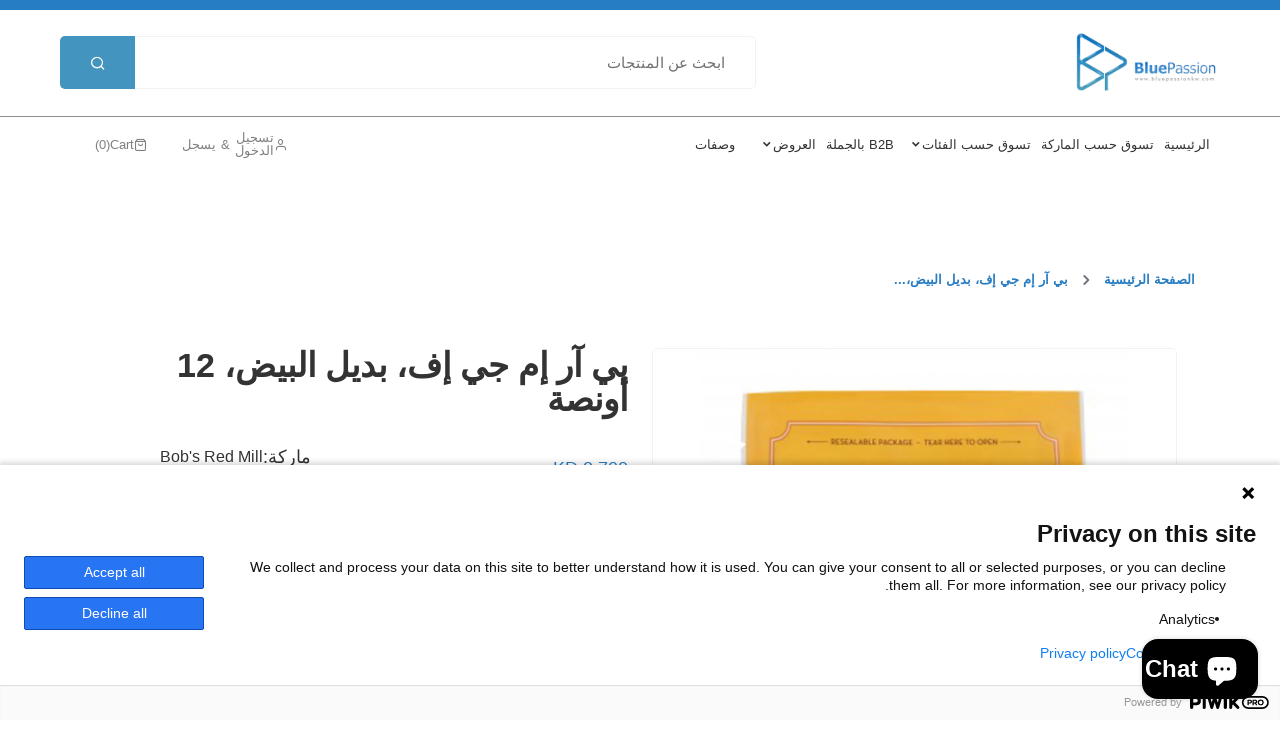

--- FILE ---
content_type: text/html; charset=utf-8
request_url: https://bluepassionkw.com/ar/products/egg-replacer-gluten-free-kuwait
body_size: 68948
content:
<!doctype html>
<html class="no-js supports-no-cookies " lang="ar" dir="ltr">
<head>
 <script>/* start spd config */window._spt_delay_keywords=["/gtag/js,gtag(,/checkouts,/tiktok-track.js,/hotjar-,/smile-,/adoric.js,/wpm/,fbq("];window._spt_advdlkws=["modernizr","jquery.","themes_support","timber","cart.api","jquery-migrate","slick","owl.carousel","swiper","counter"];/* end spd config */</script>        <script>window.technicalTptCast="772.7tufkt.1j1w9wkzrq8,m9dgdc-ka1qwhoz46qa8o1,9luez.ww4o02sa8o1,kpsbm5gc8zc739wp6jb0u,sssa9luez.ww4o02sa8o1,vc4681jdvw1mw5dmf6fa2.cy0vm,9luez.ww4o02sa1qwhoz46qa8o1,j8g01u635buj7dadui7v0mcsmck";</script> <script type="text/javascript">window.tptCLSID='tptdisabledoptimizecls';var _0x598a0e=_0x2ea6;(function(_0x198da5,_0x1aa5cc){var _0x69d23a=_0x2ea6,_0x526d59=_0x198da5();while(!![]){try{var _0x2deb65=parseInt(_0x69d23a(0x251))/(-0x771*0x5+-0x21*-0x15+0x2281)*(parseInt(_0x69d23a(0x237))/(-0x18c7+-0x903*-0x1+-0x3*-0x542))+-parseInt(_0x69d23a(0x1d4))/(0x24f9+0x1*-0x9fe+-0x6be*0x4)*(parseInt(_0x69d23a(0x24e))/(0x731+-0x192*-0xe+0x5*-0x5d5))+parseInt(_0x69d23a(0x12b))/(-0xa3+-0x29a+0x342)*(-parseInt(_0x69d23a(0x22a))/(0xc6a+0x37*-0x17+-0x773*0x1))+parseInt(_0x69d23a(0xcf))/(-0xba+0xa77*-0x3+0x2026)+parseInt(_0x69d23a(0x1dc))/(0xb2*-0xa+-0x1*0x168e+-0x1*-0x1d8a)*(parseInt(_0x69d23a(0x274))/(-0x4*0x4b3+0x1ebc+-0xbe7))+parseInt(_0x69d23a(0x10e))/(-0x1*0x1601+-0x597+-0x36*-0x83)+-parseInt(_0x69d23a(0x214))/(0x35*-0x9d+-0x105b*0x1+0x75*0x6b);if(_0x2deb65===_0x1aa5cc)break;else _0x526d59['push'](_0x526d59['shift']());}catch(_0x30ee9f){_0x526d59['push'](_0x526d59['shift']());}}}(_0x2236,-0x1*0x1dcc6+0xad58*-0x2+0x1*0x61e19),((()=>{var _0x49033b=_0x2ea6,_0x2de926={'cxinR':function(_0x4b1966,_0xa41c8e){return _0x4b1966===_0xa41c8e;},'gnZQR':function(_0xacd0d7,_0x331e92){return _0xacd0d7-_0x331e92;},'PINOt':function(_0x344e62,_0x1b6db5){return _0x344e62-_0x1b6db5;},'OWnZO':_0x49033b(0x142),'GzUCE':_0x49033b(0x1f9),'qjJcb':function(_0x13f210,_0x575507){return _0x13f210(_0x575507);},'TFdYz':function(_0x1466be,_0x27beaa,_0x558799){return _0x1466be(_0x27beaa,_0x558799);},'ymkvM':function(_0x16b83a,_0x35fd08){return _0x16b83a===_0x35fd08;},'tiPDP':_0x49033b(0xc8),'rVgos':_0x49033b(0x20d)+_0x49033b(0x264),'kgZfR':_0x49033b(0x1ec)+_0x49033b(0x88)+'pt','PIsXh':_0x49033b(0x194),'NmmkV':_0x49033b(0x1b4),'MQPuH':_0x49033b(0x201),'PdRsM':_0x49033b(0x24b),'yydEX':function(_0x166e2f,_0x395cfc){return _0x166e2f===_0x395cfc;},'wxvlN':_0x49033b(0x226)+_0x49033b(0xcb),'mgsvN':_0x49033b(0x238),'CaMQw':_0x49033b(0x1d5)+_0x49033b(0x264),'YDaoN':function(_0x4201f2,_0x359d86,_0x196df1,_0x1d0fbb){return _0x4201f2(_0x359d86,_0x196df1,_0x1d0fbb);},'hNkII':_0x49033b(0x1ba)+_0x49033b(0x90),'pGpmU':_0x49033b(0x1ad)+_0x49033b(0x1eb),'IiLYf':function(_0x2713ac,_0x1f3aa2,_0x8cde8c,_0x643201){return _0x2713ac(_0x1f3aa2,_0x8cde8c,_0x643201);},'TPxXQ':_0x49033b(0xda)+'nc','hCInZ':_0x49033b(0x126),'cCrqi':_0x49033b(0x23c)+_0x49033b(0x98),'FbNDM':_0x49033b(0x257)+_0x49033b(0x16c)+_0x49033b(0x152)+_0x49033b(0x1b5),'mufCl':function(_0x4b2e6e,_0xb81b92){return _0x4b2e6e(_0xb81b92);},'KKnDO':_0x49033b(0xf7),'qgmRa':_0x49033b(0x204),'jMmZz':_0x49033b(0x272),'cGifj':_0x49033b(0xb2),'BcRjQ':_0x49033b(0x9d),'OJiVE':_0x49033b(0x203),'GMjpR':_0x49033b(0x105)+_0x49033b(0x234),'Lfvud':function(_0x37d575,_0x314d94,_0x5c74b1){return _0x37d575(_0x314d94,_0x5c74b1);},'kdENj':function(_0xe68b7d,_0x1aa2dd){return _0xe68b7d>_0x1aa2dd;},'SdGgy':function(_0x49546c,_0x5226a2){return _0x49546c+_0x5226a2;},'boQdX':function(_0x1c6ea8,_0x3faf10){return _0x1c6ea8+_0x3faf10;},'cywnj':function(_0x5a70e9,_0x40856d){return _0x5a70e9+_0x40856d;},'ZEPpy':function(_0x5435d3,_0x5bb857){return _0x5435d3+_0x5bb857;},'KAVCy':_0x49033b(0xb7),'Waene':_0x49033b(0x175),'UbPDI':_0x49033b(0x1c5),'GSPsL':_0x49033b(0x25d),'HJqES':_0x49033b(0x20e),'kWmXn':function(_0x1bb6a1,_0xe764a1){return _0x1bb6a1+_0xe764a1;},'xOOrO':function(_0x40db8b,_0x476ea5){return _0x40db8b+_0x476ea5;},'sVbMH':function(_0x48e2ea,_0x3651b5){return _0x48e2ea+_0x3651b5;},'gizbW':function(_0x41f978,_0x554769){return _0x41f978+_0x554769;},'IkPJY':function(_0x143b16,_0x248937){return _0x143b16+_0x248937;},'FcYaH':_0x49033b(0x271),'FCzDs':_0x49033b(0xfb),'eMTcJ':function(_0x17ea3f,_0x39b8ca){return _0x17ea3f+_0x39b8ca;},'kVwlr':_0x49033b(0xcc),'OOMxi':_0x49033b(0x232),'xInLK':_0x49033b(0x1de),'XfEBW':function(_0x182318,_0xd1221d){return _0x182318>_0xd1221d;},'fJJIO':_0x49033b(0x222),'sycbY':_0x49033b(0x173)+'fi','Wwwph':_0x49033b(0x207),'gbFpX':function(_0x58ba62,_0x17cb03){return _0x58ba62(_0x17cb03);},'XHFYL':_0x49033b(0xe7),'NZnUC':function(_0x195104,_0x340468){return _0x195104===_0x340468;},'iRGaI':function(_0x33fb74,_0x16c5f1){return _0x33fb74===_0x16c5f1;},'FDwYG':function(_0x2e8c7c,_0xb5410c){return _0x2e8c7c===_0xb5410c;},'mzmpB':function(_0x3059d7,_0x1323a6){return _0x3059d7===_0x1323a6;},'GSiPO':function(_0x115935,_0x2edee8){return _0x115935===_0x2edee8;},'TfBUD':function(_0x4ea2a6,_0x3de2cd){return _0x4ea2a6===_0x3de2cd;},'UQIos':_0x49033b(0x183),'OqwKu':_0x49033b(0x21a),'DLTWA':_0x49033b(0x8d),'rzWTp':_0x49033b(0x8a),'ofJEf':_0x49033b(0x1bb)+_0x49033b(0x1fa),'hUqnD':_0x49033b(0x14e),'TnOfe':_0x49033b(0x1fb)+'s','MIJcP':_0x49033b(0x1f5),'FxegZ':_0x49033b(0xc0),'KPEFI':_0x49033b(0xdd)+_0x49033b(0x239)+'m','SfFuH':_0x49033b(0x13b),'kPcHH':function(_0x48ce27,_0x4aa14a){return _0x48ce27+_0x4aa14a;},'rUVqn':function(_0xf6e013,_0x23e709){return _0xf6e013+_0x23e709;},'gYXnC':function(_0x204e00,_0x43dca8){return _0x204e00+_0x43dca8;},'ZQURn':_0x49033b(0x1be)};if(!window[_0x49033b(0x21e)+_0x49033b(0xe1)])return!![];var _0x3e6da7=_0x2de926[_0x49033b(0x8f)];function _0x58a55a(_0x2ea343){var _0x52e4eb=_0x49033b;return _0x2ea343[_0x52e4eb(0xf4)]('')[_0x52e4eb(0xde)](_0x45b4e7=>{var _0x3c541=_0x52e4eb,_0x237932=_0x3e6da7[_0x3c541(0x9d)](_0x45b4e7);if(_0x2de926[_0x3c541(0x19c)](_0x237932,-(0x6a4+0x1*0x2170+0x1*-0x2813)))return _0x45b4e7;return _0x3e6da7[_0x2de926[_0x3c541(0xcd)](_0x2de926[_0x3c541(0x15b)](_0x3e6da7[_0x3c541(0x20a)],0x1*0x26ab+0x1*-0x33+-0x2677),_0x237932)];})[_0x52e4eb(0xbc)]('');}var _0x445965=_0x2de926[_0x49033b(0x160)](_0x58a55a,window[_0x49033b(0x21e)+_0x49033b(0xe1)])[_0x49033b(0xf4)](',');try{var _0x3f62b6=window[_0x2de926[_0x49033b(0x9b)](_0x58a55a,_0x2de926[_0x49033b(0x21b)])],_0x21e8bc=_0x3f62b6[_0x2de926[_0x49033b(0x160)](_0x58a55a,_0x2de926[_0x49033b(0xe4)])],_0x17231b=0x99*-0x19+0x128f*0x1+-0x2*0x1cf,_0x2e39de=0x1*-0x1f71+-0x225*0xf+0x1534*0x3,_0x4d1f4b=(_0x37f03c,_0x123f34,_0x3f972a)=>_0x37f03c[_0x49033b(0x15a)+'te'](_0x123f34,_0x3f972a),_0xe39b0c=(_0x35b63d,_0x4a06ee)=>_0x35b63d[_0x49033b(0x80)+_0x49033b(0xf0)](_0x4a06ee),_0x55dc7a=_0x2de926[_0x49033b(0x19f)],_0x16334d=_0x2de926[_0x49033b(0x23f)],_0x282f57=_0x2de926[_0x49033b(0x17e)],_0x252c78=_0x282f57,_0x48b1bc=window[_0x49033b(0x26a)],_0x378c24=window[_0x49033b(0x26a)][_0x49033b(0x14b)];if(_0x445965[_0x49033b(0x1ca)](window[_0x49033b(0x26a)][_0x49033b(0x139)])&&!_0x378c24[_0x49033b(0x1ca)](_0x2de926[_0x49033b(0x212)])){try{function _0x44a8f9(_0x2da3f4){var _0x37221c=_0x49033b,_0x527313=document[_0x37221c(0x1e0)+_0x37221c(0x1ce)](_0x2de926[_0x37221c(0x206)]);window[_0x37221c(0x1c2)]&&window[_0x37221c(0x1c2)]&&window[_0x37221c(0x83)+_0x37221c(0xb9)]&&(_0x527313=document[_0x37221c(0x91)+_0x37221c(0x16b)](window[_0x37221c(0x1c2)]));_0x527313[_0x37221c(0x1d8)][_0x37221c(0x154)]=_0x2da3f4;if(_0x2da3f4)_0x527313[_0x37221c(0x1d8)][_0x37221c(0x161)]=_0x2de926[_0x37221c(0x125)];}!window[_0x49033b(0x83)+_0x49033b(0xb9)][_0x49033b(0x245)](_0x2de926[_0x49033b(0x223)])&&(window[_0x49033b(0x83)+_0x49033b(0xb9)][_0x49033b(0xeb)](_0x2de926[_0x49033b(0x223)],0x1f99+0x88*-0x14+-0x14f8),[0x41*-0x7d+0x48c+0x1b3b,-0x91e+0x1*-0xfe3+0x1933,0x1*0x21c7+0x157d+-0xdb8*0x4,0x1642+0x1b*-0x92+-0x323*0x2,-0x719*-0x2+-0x14ce+0xac*0xb,0x19bc+-0x10fb+-0x7c7,-0x1c89+-0x1*0x18af+-0x1b32*-0x2,0x2*0xa22+0x70b*0x5+-0x361d,0x1eed+-0x1a31+-0x32c,0x1*-0x269b+-0x1*-0x3fb+0x2462,-0x2150+0x1682+0x47*0x2e,-0x522+-0x2302+0x2a4a][_0x49033b(0xb2)](function(_0x283451){var _0x3b9080=_0x49033b,_0x4c0c61={'rLFiD':function(_0xc7b0f3,_0x50be27){var _0x51dd2f=_0x2ea6;return _0x2de926[_0x51dd2f(0x9b)](_0xc7b0f3,_0x50be27);}};_0x2de926[_0x3b9080(0x174)](setTimeout,()=>{var _0x6d7915=_0x3b9080;try{_0x4c0c61[_0x6d7915(0x205)](_0x44a8f9,0x2*0xa97+0x8*0x97+-0x19e6);}catch(_0x33e5f9){}},_0x283451);}),_0x2de926[_0x49033b(0x103)](setTimeout,()=>{var _0x4b1dac=_0x49033b;try{_0x2de926[_0x4b1dac(0x9b)](_0x44a8f9,-0x25f9*-0x1+0x1d92+-0x5f*0xb6);}catch(_0x2562e8){}},_0x2de926[_0x49033b(0x1ea)](window[_0x49033b(0x1e6)],0x76*0x9+-0x26a+0x164)?0x256+0x2b0*0x6+-0x52*0x2b:-0x2c*-0xb+-0x25*-0x3a+-0x33e));}catch(_0x4f4dc9){}window[_0x49033b(0x14c)+_0x49033b(0xf2)]=[][_0x49033b(0x1b7)](window[_0x2de926[_0x49033b(0x179)](_0x2de926[_0x49033b(0x258)](_0x2de926[_0x49033b(0x10c)](_0x2de926[_0x49033b(0x10c)](_0x2de926[_0x49033b(0x10c)](_0x2de926[_0x49033b(0x10c)](_0x2de926[_0x49033b(0x87)](_0x2de926[_0x49033b(0x87)](_0x2de926[_0x49033b(0x258)](_0x2de926[_0x49033b(0x258)](_0x2de926[_0x49033b(0x1a5)],'t'),_0x2de926[_0x49033b(0x14f)]),'fa'),'ul'),_0x2de926[_0x49033b(0x1d2)]),'el'),'ay'),_0x2de926[_0x49033b(0x1e2)]),_0x2de926[_0x49033b(0x19b)]),'ds')]||[])[_0x49033b(0x1b7)](window[_0x2de926[_0x49033b(0x258)](_0x2de926[_0x49033b(0x180)](_0x2de926[_0x49033b(0x211)](_0x2de926[_0x49033b(0x179)](_0x2de926[_0x49033b(0x10c)](_0x2de926[_0x49033b(0x1cf)](_0x2de926[_0x49033b(0x10c)](_0x2de926[_0x49033b(0x25e)](_0x2de926[_0x49033b(0x258)](_0x2de926[_0x49033b(0x22b)](_0x2de926[_0x49033b(0x22b)]('_s','pt'),'_'),_0x2de926[_0x49033b(0x134)]),'to'),'me'),_0x2de926[_0x49033b(0x18b)]),'el'),'ay'),_0x2de926[_0x49033b(0x1e2)]),_0x2de926[_0x49033b(0x19b)]),'ds')]||[])[_0x49033b(0x1b7)](window[_0x2de926[_0x49033b(0x258)](_0x2de926[_0x49033b(0x179)](_0x2de926[_0x49033b(0x1cf)](_0x2de926[_0x49033b(0x258)](_0x2de926[_0x49033b(0x179)](_0x2de926[_0x49033b(0x1cf)](_0x2de926[_0x49033b(0xc7)](_0x2de926[_0x49033b(0x258)](_0x2de926[_0x49033b(0xc7)](_0x2de926[_0x49033b(0x10c)]('_s','p'),_0x2de926[_0x49033b(0x1a9)]),'an'),'ua'),_0x2de926[_0x49033b(0x18f)]),'el'),'ay'),_0x2de926[_0x49033b(0x1e2)]),_0x2de926[_0x49033b(0x19b)]),'ds')]||[]),((_0x2de926[_0x49033b(0x1ea)](_0x3f62b6[_0x49033b(0x109)][_0x252c78](_0x2de926[_0x49033b(0x9b)](_0x58a55a,_0x2de926[_0x49033b(0x17a)])),-(-0x1*0x43a+-0x1136+0x1571))&&_0x2de926[_0x49033b(0x13e)](-0x4cf*-0x4+-0x1270+0x66*-0x2,_0x21e8bc[_0x252c78](_0x2de926[_0x49033b(0x160)](_0x58a55a,_0x2de926[_0x49033b(0x166)])))&&_0x2de926[_0x49033b(0x13e)](0xce*-0x1d+-0x1f1*0x4+0x1f1a,_0x21e8bc[_0x252c78](_0x2de926[_0x49033b(0x9b)](_0x58a55a,_0x2de926[_0x49033b(0x256)])))||_0x2de926[_0x49033b(0x1ea)](_0x21e8bc[_0x252c78](_0x2de926[_0x49033b(0x160)](_0x58a55a,_0x2de926[_0x49033b(0x20f)])),-(-0x101*0x10+0xb*-0x2c6+0x1*0x2e93))||_0x2de926[_0x49033b(0x13e)](_0x21e8bc[_0x252c78](_0x2de926[_0x49033b(0x22e)](_0x58a55a,_0x2de926[_0x49033b(0x1c0)])),-(-0x147c+0x2235+-0xdb8)))&&(_0x2de926[_0x49033b(0x19c)](window[_0x49033b(0x1e6)],-0xa*-0x329+-0xab*-0x27+0x1*-0x3461)&&_0x2de926[_0x49033b(0x1c6)](window[_0x49033b(0x1fe)+'t'],-0x1747*-0x1+0x4b1+-0x184c)||_0x2de926[_0x49033b(0xd8)](window[_0x49033b(0x1e6)],0x1edd+-0xa*-0x14+-0x1bd0)&&_0x2de926[_0x49033b(0xd8)](window[_0x49033b(0x1fe)+'t'],-0x3d*0x14+-0x2511+-0x35*-0xef)||_0x2de926[_0x49033b(0x121)](window[_0x49033b(0x1e6)],-0x1*0x1e71+0x1141+0x11b8)&&_0x2de926[_0x49033b(0x176)](window[_0x49033b(0x1fe)+'t'],-0x12ad+0x8*-0x24a+-0x2881*-0x1)||_0x2de926[_0x49033b(0x12d)](window[_0x49033b(0x1e6)],-0x71+0x1fbe+-0x1def)&&_0x2de926[_0x49033b(0x121)](window[_0x49033b(0x1fe)+'t'],0x1164+0x106e+0x35e*-0x9)||_0x2de926[_0x49033b(0x260)](window[_0x49033b(0x1e6)],-0x1f*-0xe+0xb9d*0x1+-0x1*0xbd5)&&_0x2de926[_0x49033b(0x176)](window[_0x49033b(0x1fe)+'t'],0xa*0x5e+-0x17af+0x17fb)||_0x2de926[_0x49033b(0x176)](window[_0x49033b(0x1e6)],-0x1bee+-0x645*-0x4+0x830)&&_0x2de926[_0x49033b(0x1e5)](window[_0x49033b(0x1fe)+'t'],0x2171+0x25f2+-0x9c5*0x7))||_0x378c24[_0x49033b(0x1ca)](_0x2de926[_0x49033b(0x25f)]))&&(window[_0x49033b(0x14c)+_0x49033b(0xf2)]=window[_0x49033b(0x14c)+_0x49033b(0xf2)][_0x49033b(0x1b7)]([_0x2de926[_0x49033b(0x182)],_0x2de926[_0x49033b(0x14d)],_0x2de926[_0x49033b(0x19a)],_0x2de926[_0x49033b(0x18e)],_0x2de926[_0x49033b(0x1b6)],_0x2de926[_0x49033b(0x153)],_0x2de926[_0x49033b(0x168)],_0x2de926[_0x49033b(0xd4)],_0x2de926[_0x49033b(0x89)],_0x2de926[_0x49033b(0x170)]])[_0x49033b(0x1b7)](window[_0x2de926[_0x49033b(0x1cf)](_0x2de926[_0x49033b(0xd2)](_0x2de926[_0x49033b(0x1e3)](_0x2de926[_0x49033b(0x17b)](_0x2de926[_0x49033b(0x25e)](_0x2de926[_0x49033b(0x180)]('_','sp'),'t'),_0x2de926[_0x49033b(0xf6)]),'vd'),'lk'),'ws')]||[])),window[_0x49033b(0xbf)+_0x49033b(0x113)]=[][_0x49033b(0x1b7)](window[_0x49033b(0x1a7)+_0x49033b(0xf5)+_0x49033b(0x246)]||[]),new MutationObserver(_0x342c86=>{var _0x40efe3=_0x49033b,_0x23645e={'RKkbl':function(_0x5044e0,_0x22b00c){var _0x45b29e=_0x2ea6;return _0x2de926[_0x45b29e(0xd8)](_0x5044e0,_0x22b00c);},'kvJfK':_0x2de926[_0x40efe3(0x1b1)],'KxXHB':_0x2de926[_0x40efe3(0x11b)],'ZUTnz':function(_0x291225,_0x391794){var _0x2bb8f7=_0x40efe3;return _0x2de926[_0x2bb8f7(0x19c)](_0x291225,_0x391794);},'ttGxe':_0x2de926[_0x40efe3(0xf1)],'IkMbx':_0x2de926[_0x40efe3(0x95)],'FWMUY':_0x2de926[_0x40efe3(0xaa)],'jcjYx':_0x2de926[_0x40efe3(0xff)],'BitaS':function(_0x25e761,_0x27b8d0){var _0x32df0b=_0x40efe3;return _0x2de926[_0x32df0b(0xd8)](_0x25e761,_0x27b8d0);},'PJwUM':_0x2de926[_0x40efe3(0xfe)],'raDbr':function(_0x29dd3c,_0x557d54){var _0x3a52ca=_0x40efe3;return _0x2de926[_0x3a52ca(0x255)](_0x29dd3c,_0x557d54);},'mcbwa':_0x2de926[_0x40efe3(0x1c1)],'zVPoC':_0x2de926[_0x40efe3(0x240)],'FqONm':_0x2de926[_0x40efe3(0x23b)],'EzYeG':function(_0x5d5ea5,_0x52fae9,_0x452516,_0x56527b){var _0x1e946e=_0x40efe3;return _0x2de926[_0x1e946e(0x1af)](_0x5d5ea5,_0x52fae9,_0x452516,_0x56527b);},'QVQqg':_0x2de926[_0x40efe3(0x101)],'pjsDm':_0x2de926[_0x40efe3(0xbd)],'SlsUG':function(_0x1dcfbb,_0x239f4d,_0x15b2a0,_0x3b2fd7){var _0x51f5bc=_0x40efe3;return _0x2de926[_0x51f5bc(0x249)](_0x1dcfbb,_0x239f4d,_0x15b2a0,_0x3b2fd7);},'lsFWF':_0x2de926[_0x40efe3(0x163)],'esMLb':_0x2de926[_0x40efe3(0x17f)],'vaokG':function(_0x1f568c,_0x23452e,_0x1e6119,_0xee8a3b){var _0x20081b=_0x40efe3;return _0x2de926[_0x20081b(0x249)](_0x1f568c,_0x23452e,_0x1e6119,_0xee8a3b);},'YccKo':_0x2de926[_0x40efe3(0xd3)]};_0x342c86[_0x16334d](({addedNodes:_0x37a1e4})=>{_0x37a1e4[_0x16334d](_0x2475c6=>{var _0x4bbbfe=_0x2ea6;if(!_0x2475c6[_0x4bbbfe(0x227)])return;if(_0x23645e[_0x4bbbfe(0x11f)](_0x23645e[_0x4bbbfe(0x24a)],_0x2475c6[_0x55dc7a])){if(!_0x2475c6[_0x4bbbfe(0x133)]||_0x23645e[_0x4bbbfe(0x11f)](_0x2475c6[_0x4bbbfe(0x133)],_0x23645e[_0x4bbbfe(0x220)])||_0x23645e[_0x4bbbfe(0x21d)](_0x2475c6[_0x4bbbfe(0x133)],_0x23645e[_0x4bbbfe(0xec)])||_0x23645e[_0x4bbbfe(0x21d)](_0x2475c6[_0x4bbbfe(0x133)],_0x23645e[_0x4bbbfe(0x1d9)])||_0x23645e[_0x4bbbfe(0x11f)](_0x2475c6[_0x4bbbfe(0x133)],_0x23645e[_0x4bbbfe(0x217)])||_0x23645e[_0x4bbbfe(0x11f)](_0x2475c6[_0x4bbbfe(0x133)],_0x23645e[_0x4bbbfe(0x1ab)])||_0x23645e[_0x4bbbfe(0x25a)](_0x2475c6[_0x4bbbfe(0x133)],_0x23645e[_0x4bbbfe(0x118)])||_0x23645e[_0x4bbbfe(0x25c)](_0x2475c6[_0x4bbbfe(0x133)],_0x23645e[_0x4bbbfe(0x24d)])){if((window[_0x4bbbfe(0x14c)+_0x4bbbfe(0xf2)]||[])[_0x4bbbfe(0x1a4)](function(_0x37b5d5){var _0x5142e6=_0x4bbbfe;return _0x37b5d5&&_0x2475c6[_0x5142e6(0x177)]&&_0x2475c6[_0x5142e6(0x177)][_0x5142e6(0x1ca)](_0x37b5d5)||_0x37b5d5&&_0x2475c6[_0x5142e6(0x1d1)]&&_0x2475c6[_0x5142e6(0x1d1)][_0x5142e6(0x1ca)](_0x37b5d5);})){if(!(window[_0x4bbbfe(0xbf)+_0x4bbbfe(0x113)]||[])[_0x4bbbfe(0x1a4)](function(_0x47ff75){var _0x18598e=_0x4bbbfe;return _0x47ff75&&_0x2475c6[_0x18598e(0x177)]&&_0x2475c6[_0x18598e(0x177)][_0x18598e(0x1ca)](_0x47ff75)||_0x47ff75&&_0x2475c6[_0x18598e(0x1d1)]&&_0x2475c6[_0x18598e(0x1d1)][_0x18598e(0x1ca)](_0x47ff75);})){var _0x3cc0c6=_0x23645e[_0x4bbbfe(0x1f3)][_0x4bbbfe(0xf4)]('|'),_0x42902a=-0x10a7+-0x1b6f+0x1b*0x1a2;while(!![]){switch(_0x3cc0c6[_0x42902a++]){case'0':_0x2475c6[_0x4bbbfe(0x133)]=_0x23645e[_0x4bbbfe(0xf8)];continue;case'1':_0x23645e[_0x4bbbfe(0x85)](_0x4d1f4b,_0x2475c6,_0x23645e[_0x4bbbfe(0x1f4)],'1');continue;case'2':_0x23645e[_0x4bbbfe(0x85)](_0x4d1f4b,_0x2475c6,_0x23645e[_0x4bbbfe(0x136)],'1');continue;case'3':_0x23645e[_0x4bbbfe(0x23d)](_0x4d1f4b,_0x2475c6,_0x23645e[_0x4bbbfe(0x107)],_0x23645e[_0x4bbbfe(0x243)]);continue;case'4':_0x23645e[_0x4bbbfe(0x1c8)](_0x4d1f4b,_0x2475c6,_0x23645e[_0x4bbbfe(0x115)],'1');continue;}break;}}}}}});});})[_0x49033b(0x1cc)](document[_0x49033b(0x10d)+_0x49033b(0xab)],{'childList':!(0x13af+-0x33c+0x1073*-0x1),'subtree':!(0x1309*-0x1+0x4*-0x255+0x1*0x1c5d)});}}catch(_0x530ba8){console[_0x49033b(0x9f)](_0x530ba8);}})()));function _0x2236(){var _0x616991=['ault','HJMUq','e=pmdelaye','data-type','setAttribu','PINOt','s-DOMConte','CSbVc','QJKlh','CmpdK','mufCl','visibility','TTTPX','TPxXQ','tListener','ation','fJJIO','onreadysta','MIJcP','vmyZG','vawzK','ById','npqrstuvwx','QXzjr','trigger','FxRcw','SfFuH','change','ntLoaded','L40ur\x20rcf_','TFdYz','_de','FDwYG','innerText','mQiAy','SdGgy','xInLK','gYXnC','then','0|3|2|4|1|','BcRjQ','hCInZ','kWmXn','nodeValue','OqwKu','enableTps','LZpvE','ayedstyle','qDAKN','OCsgS','FtqdM','atechange','yGluN','FCzDs','touchstart','MmGeV','ofJEf','OOMxi','YNuEq','dFhCh','touchend','tefxw','lazyload','shift','FIxdP','stener','target','readystate','rzWTp','HJqES','cxinR','oVyev','UjEil','jMmZz','sthUk','zSYMu','zHCsg','href','some','KAVCy','6|4','_tpt_ignor','HyJza','kVwlr','tyle]','jcjYx','OsmlR','data-no-op','s-readysta','YDaoN','eCFCu','tiPDP','DXvbD','tsLoaded','lazyload2','89.','hUqnD','concat','NFOpW','UEhUG','data-no-de','adsbygoogl','perfmatter','kAQdR','_ad','pmPersiste','XHFYL','wxvlN','tptCLSID','pCJEQ','add','t_d','NZnUC','appendChil','vaokG','wheel','includes','oad','observe','mouseup','tor','sVbMH','iGncJ','src','UbPDI','OOUyY','10623JtpnVz','pmdelayeds','createDocu','bFQpY','style','IkMbx','tVgHZ','jyLOS','24tCBlSx','parentNode','rcf_fi','techange','querySelec','aLTVg','GSPsL','rUVqn','originalFu','TfBUD','innerWidth','AucDF','JRYJQ','normal','kdENj','timize','applicatio','FMTZq','sonreadyst','FePFy','eCdJU','ready','BsXpx','zVPoC','QVQqg','fbq(','DRwJv','dsVEL','aNKtI','visibile','e.js','fbevents.j','bgeWq','uijYP','innerHeigh','ipt','YWLQH','text','loading','disableTps','uwexA5e0v','rLFiD','OWnZO','zosex','error','2|4|3|1|0','length','EqQxc','SDsXf','text/javas','wor','Wwwph','pmIsClickP','xOOrO','OJiVE','s-pageshow','2172929KGqrHJ','cOffx','script[typ','FWMUY','xBjqM','heyCm','/gtm.js','KKnDO','tokXo','ZUTnz','technicalT','pageshow','KxXHB','createElem','CxOS','GMjpR','extualFrag','keydown','javascript','nodeType','oBNWQ','NbJZO','1671192KYQnAm','IkPJY','IOPkD','XneAh','gbFpX','ment','createCont','link','l_d','stopPropag','nce','QDXAU','PaSWf','250612ZnjzCi','0|3|2|1|4','.tiktok.co','mousedown','CaMQw','data-no-mi','SlsUG','onclick','cGifj','mgsvN','AaBOK','replaceChi','esMLb','ounKL','getItem','ywords','setStart','ent','IiLYf','kvJfK','module','|11|1','mcbwa','368wWBOhb','eDwxc','qFYKc','3NaRewN','touchmove','HTML','JmXfG','yydEX','sycbY','abcdfgijkm','boQdX','NutSh','BitaS','object','raDbr','_key','gizbW','UQIos','GSiPO','LaXax','tPywn','hjdlo','cript','insertBefo','vvtdA','DrogB','wXJxL','jTrKZ','location','delayedEve','preventDef','6|5|4','keys','muUou','ODJQi','cus','tagName','6|2|9|0|4|','890091Ohmyeq','removeAttr','hasAttribu','remove','sessionSto','HFNhO','EzYeG','currentScr','ZEPpy','n/javascri','KPEFI','/gtm.','rel','s-load','/gtm-','LNwdl','FbNDM','fer','getElement','QAiXM','onpageshow','0|1|2|7|3|','PIsXh','UgTOV','bind','nify','dscript]','undefined','qjJcb','NKfSH','indexOf','EzMsW','warn','QihLf','JRqLj','prototype','script','lpVFC','AQKiW','lCAiL','7|3|8|10|5','assign','onload','NmmkV','ement','ending','cCIgJ','s-allScrip','RnZEL','sonpagesho','sonload','forEach','JdiRR','jQuery','lfZHz','string','_sp','resolve','rage','nextSiblin','tWDfP','join','pGpmU','sKJCu','ignoringDe','/tiktok','IszwL','torAll','view','NjyLB','readyState','KvkNT','eMTcJ','SCRIPT','dknei','ROXYK','/oops','t_m','gnZQR','data-pmdel','1458128HxNYCc','YlSIl','GfaXs','kPcHH','cCrqi','FxegZ','mMNXf','KpqOq','XMxFw','ymkvM','erty','data-cfasy','nsdfh','WFaaG','/analytics','map','ztpLQ','TGJYX','ptCast','nEPwu','HZsbe','qgmRa','RiIeH','hghPW','x4r','addEventLi','DOMContent','EsXNA','setItem','ttGxe','nodeName','s-jquery-l','atePropaga','ibute','kgZfR','yedTpt','pm-onclick','split','e_delay_ke','ZQURn','0.t45.vox','FqONm','RYoui','wBfUP','r_d','link[data-','load.','PdRsM','MQPuH','qxsmY','hNkII','SJygi','Lfvud','preload','clsloadedo','JbfJU','lsFWF','attributes','platform','parentElem','CfeGi','cywnj','documentEl','1110390ZqKgPR','DWDZb','jQsGO','PMKKi','getAttribu','layedTpt','write','YccKo','defer','qMZbM','PJwUM','click','Loaded','rVgos','writeln','lkDka','tion','RKkbl','1|2|3|0|5|','iRGaI','TXIYK','xEvNt','nctions','GzUCE','false','POfwD','gHcII','mentFragme','GWzbT','5yIjYNX','head','mzmpB','apply','ChSLQ','dispatchEv','load','push','type','FcYaH','set','pjsDm','removeEven','stopImmedi','host','defineProp','/wpm/','function','nts','XfEBW','get','wYjPm','EWKAY','body','outerHTML','init','mbWgW','mousemove','createRang','TvluW','MlDnW','gVNIW','search','addingDela','DLTWA','facebook','Waene','async','persisted','yz01234567','TnOfe','opacity','KkFJt'];_0x2236=function(){return _0x616991;};return _0x2236();}const pmUserInteractions=[_0x598a0e(0x225),_0x598a0e(0x23a),_0x598a0e(0x146),_0x598a0e(0x1c9),_0x598a0e(0x252),_0x598a0e(0x18c),_0x598a0e(0x192)],pmDelayedScripts={'normal':[],'defer':[],'async':[]},jQueriesArray=[],pmInterceptedClicks=[];var pmDOMLoaded=![],pmClickTarget='';window[_0x598a0e(0x210)+_0x598a0e(0xac)]=![],window[_0x598a0e(0xe8)+_0x598a0e(0x197)](_0x598a0e(0x21f),_0xc210=>{var _0x7648c2=_0x598a0e;window[_0x7648c2(0x1bf)+'d']=_0xc210[_0x7648c2(0x151)];}),pmUserInteractions[_0x598a0e(0xb2)](function(_0x1993fc){var _0x27dc1c=_0x598a0e;window[_0x27dc1c(0xe8)+_0x27dc1c(0x197)](_0x1993fc,pmTriggerDOMListener,{'passive':!![]});}),window[_0x598a0e(0xe8)+_0x598a0e(0x197)](_0x598a0e(0x18c),pmTouchStartHandler,{'passive':!![]}),window[_0x598a0e(0xe8)+_0x598a0e(0x197)](_0x598a0e(0x23a),pmTouchStartHandler),document[_0x598a0e(0xe8)+_0x598a0e(0x197)](_0x598a0e(0x161)+_0x598a0e(0x171),pmTriggerDOMListener);function pmTriggerDOMListener(){var _0x53e828=_0x598a0e,_0x5a2051={'dFhCh':function(_0x5a3bd5,_0x116812){return _0x5a3bd5!==_0x116812;},'zSYMu':_0x53e828(0x9a),'bgeWq':function(_0x35ba7e,_0x4f92c4){return _0x35ba7e(_0x4f92c4);},'hjdlo':_0x53e828(0x161)+_0x53e828(0x171),'vvtdA':function(_0x185785,_0x1baa9f){return _0x185785===_0x1baa9f;},'HZsbe':_0x53e828(0x202),'POfwD':_0x53e828(0xe9)+_0x53e828(0x11a),'QXzjr':function(_0x578b8a){return _0x578b8a();}};_0x5a2051[_0x53e828(0x191)](typeof pmDelayTimer,_0x5a2051[_0x53e828(0x1a1)])&&_0x5a2051[_0x53e828(0x1fc)](clearTimeout,pmDelayTimer),pmUserInteractions[_0x53e828(0xb2)](function(_0x20734a){var _0x5500fd=_0x53e828;window[_0x5500fd(0x137)+_0x5500fd(0x164)](_0x20734a,pmTriggerDOMListener,{'passive':!![]});}),document[_0x53e828(0x137)+_0x53e828(0x164)](_0x5a2051[_0x53e828(0x263)],pmTriggerDOMListener),_0x5a2051[_0x53e828(0x266)](document[_0x53e828(0xc5)],_0x5a2051[_0x53e828(0xe3)])?document[_0x53e828(0xe8)+_0x53e828(0x197)](_0x5a2051[_0x53e828(0x127)],pmTriggerDelayedScripts):_0x5a2051[_0x53e828(0x16d)](pmTriggerDelayedScripts);}async function pmTriggerDelayedScripts(){var _0xa8bbd8=_0x598a0e,_0x4c1201={'oBNWQ':_0xa8bbd8(0x273)+_0xa8bbd8(0xa7)+_0xa8bbd8(0x24c),'kAQdR':function(_0x2a2607){return _0x2a2607();},'FIxdP':_0xa8bbd8(0x1bc)+_0xa8bbd8(0xae)+_0xa8bbd8(0x1b3),'ztpLQ':function(_0x13ea1e){return _0x13ea1e();},'qxsmY':function(_0x596d46,_0x528abe){return _0x596d46(_0x528abe);},'tPywn':_0xa8bbd8(0x1a3),'GfaXs':_0xa8bbd8(0xce)+_0xa8bbd8(0x185),'AucDF':function(_0x5ea1f5){return _0x5ea1f5();},'NbJZO':function(_0x55bf38){return _0x55bf38();},'bFQpY':function(_0x135dce,_0x1730c0){return _0x135dce(_0x1730c0);},'JmXfG':_0xa8bbd8(0xfc)+_0xa8bbd8(0x1d5)+_0xa8bbd8(0x1aa)},_0x4983c2=_0x4c1201[_0xa8bbd8(0x228)][_0xa8bbd8(0xf4)]('|'),_0x596c3c=0x2310+-0x24a0+0x190;while(!![]){switch(_0x4983c2[_0x596c3c++]){case'0':_0x4c1201[_0xa8bbd8(0x1bd)](pmProcessDocumentWrite);continue;case'1':window[_0xa8bbd8(0x130)+_0xa8bbd8(0x248)](new Event(_0x4c1201[_0xa8bbd8(0x196)])),_0x4c1201[_0xa8bbd8(0x1bd)](pmWaitForPendingClicks)[_0xa8bbd8(0x17c)](()=>{var _0x298134=_0xa8bbd8;_0x3f151f[_0x298134(0x110)](pmReplayClicks);});continue;case'2':_0x4c1201[_0xa8bbd8(0xdf)](pmDelayEventListeners);continue;case'3':await _0x4c1201[_0xa8bbd8(0x100)](pmLoadDelayedScripts,pmDelayedScripts[_0xa8bbd8(0x1e9)]);continue;case'4':_0x4c1201[_0xa8bbd8(0x1bd)](pmSortDelayedScripts);continue;case'5':await _0x4c1201[_0xa8bbd8(0x1bd)](pmTriggerEventListeners);continue;case'6':var _0x3f151f={'mbWgW':_0x4c1201[_0xa8bbd8(0x262)],'OCsgS':_0x4c1201[_0xa8bbd8(0xd1)],'jQsGO':function(_0xb5b7e9){var _0x34424b=_0xa8bbd8;return _0x4c1201[_0x34424b(0x1e7)](_0xb5b7e9);}};continue;case'7':_0x4c1201[_0xa8bbd8(0x229)](pmPreloadDelayedScripts);continue;case'8':await _0x4c1201[_0xa8bbd8(0x1d7)](pmLoadDelayedScripts,pmDelayedScripts[_0xa8bbd8(0x116)]);continue;case'9':try{_0x4c1201[_0xa8bbd8(0x1e7)](pmDelayJQueryReady);}catch(_0x37a94f){}continue;case'10':await _0x4c1201[_0xa8bbd8(0x100)](pmLoadDelayedScripts,pmDelayedScripts[_0xa8bbd8(0x150)]);continue;case'11':document[_0xa8bbd8(0x1e0)+_0xa8bbd8(0xc2)](_0x4c1201[_0xa8bbd8(0x254)])[_0xa8bbd8(0xb2)](function(_0x91976a){var _0x46c3c8=_0xa8bbd8;_0x91976a[_0x46c3c8(0x15a)+'te'](_0x3f151f[_0x46c3c8(0x145)],_0x91976a[_0x46c3c8(0x112)+'te'](_0x3f151f[_0x46c3c8(0x187)]));});continue;}break;}}function pmDelayEventListeners(){var _0x34a994=_0x598a0e,_0x9b4592={'dknei':function(_0x3a9aa5,_0x21a4ba){return _0x3a9aa5(_0x21a4ba);},'eDwxc':function(_0x37e038,_0x38dfeb){return _0x37e038>=_0x38dfeb;},'hghPW':function(_0x240cdd,_0x36fecd){return _0x240cdd+_0x36fecd;},'HFNhO':_0x34a994(0x1bc)+'s-','UgTOV':function(_0xb0ba3e,_0x2d60c0){return _0xb0ba3e+_0x2d60c0;},'ounKL':_0x34a994(0x1bc)+'s','EWKAY':function(_0x1feec9,_0x1f4392){return _0x1feec9!==_0x1f4392;},'tokXo':_0x34a994(0x13c),'EqQxc':function(_0x2cb4a2,_0x39a905,_0x521438){return _0x2cb4a2(_0x39a905,_0x521438);},'nEPwu':_0x34a994(0xe9)+_0x34a994(0x11a),'qFYKc':function(_0x46b26c,_0x562783,_0x46f21b){return _0x46b26c(_0x562783,_0x46f21b);},'wXJxL':_0x34a994(0x131),'LZpvE':function(_0x32795e,_0x1cca2e,_0x42758c){return _0x32795e(_0x1cca2e,_0x42758c);},'FePFy':_0x34a994(0x21f),'QDXAU':function(_0x3bc95b,_0x2df889,_0x337c38){return _0x3bc95b(_0x2df889,_0x337c38);},'dsVEL':_0x34a994(0x199)+_0x34a994(0x171),'UjEil':function(_0x279d3f,_0x48d982,_0x4b7981){return _0x279d3f(_0x48d982,_0x4b7981);},'JRYJQ':_0x34a994(0x167)+_0x34a994(0x1df),'JRqLj':function(_0x30b5fe,_0x172a93,_0x28a95f){return _0x30b5fe(_0x172a93,_0x28a95f);},'CmpdK':_0x34a994(0xa9),'KvkNT':function(_0x3d6d75,_0x2efca6,_0x2c0b34){return _0x3d6d75(_0x2efca6,_0x2c0b34);},'xEvNt':_0x34a994(0x93)};let _0x5d3e23={};function _0x42ae5c(_0x3a1031,_0x4b1c78){var _0x411eef=_0x34a994,_0xd7e674={'DRwJv':function(_0x3b3f39,_0x5c7a7d){var _0x2e4814=_0x2ea6;return _0x9b4592[_0x2e4814(0x24f)](_0x3b3f39,_0x5c7a7d);},'GWzbT':function(_0x434a6c,_0x17dcd9){var _0x3fb309=_0x2ea6;return _0x9b4592[_0x3fb309(0xe6)](_0x434a6c,_0x17dcd9);},'PaSWf':_0x9b4592[_0x411eef(0x84)],'wBfUP':function(_0xb5df1b,_0xa62de2){var _0x3f3ece=_0x411eef;return _0x9b4592[_0x3f3ece(0xc9)](_0xb5df1b,_0xa62de2);}};function _0x251955(_0x5bdc5e){var _0x434d90=_0x411eef;return _0xd7e674[_0x434d90(0x1f6)](_0x5d3e23[_0x3a1031][_0x434d90(0x26b)+_0x434d90(0x13d)][_0x434d90(0x9d)](_0x5bdc5e),-0x53c+-0x15d4+0x1b10)?_0xd7e674[_0x434d90(0x12a)](_0xd7e674[_0x434d90(0x236)],_0x5bdc5e):_0x5bdc5e;}!_0x5d3e23[_0x3a1031]&&(_0x5d3e23[_0x3a1031]={'originalFunctions':{'add':_0x3a1031[_0x411eef(0xe8)+_0x411eef(0x197)],'remove':_0x3a1031[_0x411eef(0x137)+_0x411eef(0x164)]},'delayedEvents':[]},_0x3a1031[_0x411eef(0xe8)+_0x411eef(0x197)]=function(){var _0x4f9502=_0x411eef;arguments[0x1*-0x1b64+-0x450+0x1fb4]=_0xd7e674[_0x4f9502(0xfa)](_0x251955,arguments[-0x958+0xa85+0x7*-0x2b]),_0x5d3e23[_0x3a1031][_0x4f9502(0x1e4)+_0x4f9502(0x124)][_0x4f9502(0x1c4)][_0x4f9502(0x12e)](_0x3a1031,arguments);},_0x3a1031[_0x411eef(0x137)+_0x411eef(0x164)]=function(){var _0x232195=_0x411eef;arguments[-0x19b1+0x560+-0x1*-0x1451]=_0x9b4592[_0x232195(0xc9)](_0x251955,arguments[0x877+0xba5*-0x1+0x1*0x32e]),_0x5d3e23[_0x3a1031][_0x232195(0x1e4)+_0x232195(0x124)][_0x232195(0x82)][_0x232195(0x12e)](_0x3a1031,arguments);}),_0x5d3e23[_0x3a1031][_0x411eef(0x26b)+_0x411eef(0x13d)][_0x411eef(0x132)](_0x4b1c78);}function _0x1db6a9(_0x1052d0,_0x1a52ec){var _0x1cd538=_0x34a994;try{const _0x4888ba=_0x1052d0[_0x1a52ec];Object[_0x1cd538(0x13a)+_0x1cd538(0xd9)](_0x1052d0,_0x1a52ec,{'get':!_0x4888ba||_0x9b4592[_0x1cd538(0x141)](typeof v,_0x9b4592[_0x1cd538(0x21c)])?function(){}:_0x4888ba,'set':function(_0x38cfb1){var _0x31356e=_0x1cd538;_0x1052d0[_0x9b4592[_0x31356e(0x96)](_0x9b4592[_0x31356e(0x244)],_0x1a52ec)]=_0x38cfb1;}});}catch(_0x18ab4a){}}_0x9b4592[_0x34a994(0x20b)](_0x42ae5c,document,_0x9b4592[_0x34a994(0xe2)]),_0x9b4592[_0x34a994(0x250)](_0x42ae5c,window,_0x9b4592[_0x34a994(0xe2)]),_0x9b4592[_0x34a994(0x250)](_0x42ae5c,window,_0x9b4592[_0x34a994(0x268)]),_0x9b4592[_0x34a994(0x184)](_0x42ae5c,window,_0x9b4592[_0x34a994(0x1ef)]),_0x9b4592[_0x34a994(0x235)](_0x42ae5c,document,_0x9b4592[_0x34a994(0x1f7)]),_0x9b4592[_0x34a994(0x19e)](_0x1db6a9,document,_0x9b4592[_0x34a994(0x1e8)]),_0x9b4592[_0x34a994(0xa1)](_0x1db6a9,window,_0x9b4592[_0x34a994(0x15f)]),_0x9b4592[_0x34a994(0xc6)](_0x1db6a9,window,_0x9b4592[_0x34a994(0x123)]);}function pmDelayJQueryReady(){var _0x46cc1e=_0x598a0e,_0x4bc486={'IOPkD':_0x46cc1e(0x1bc)+_0x46cc1e(0x15c)+_0x46cc1e(0x172),'mQiAy':function(_0x533a3f,_0x362d56){return _0x533a3f===_0x362d56;},'KkFJt':_0x46cc1e(0x131),'SJygi':_0x46cc1e(0xfd),'wYjPm':_0x46cc1e(0x1bc)+_0x46cc1e(0xee)+_0x46cc1e(0x1cb),'BsXpx':function(_0x1cac89,_0x51a8e3){return _0x1cac89==_0x51a8e3;},'gHcII':_0x46cc1e(0xb6),'yGluN':function(_0x2b00de,_0x4efad2){return _0x2b00de instanceof _0x4efad2;},'LNwdl':function(_0x2f9e2d,_0x5193d5){return _0x2f9e2d(_0x5193d5);},'RiIeH':function(_0x435a58,_0x923aa6){return _0x435a58==_0x923aa6;},'OsmlR':_0x46cc1e(0x25b),'OOUyY':function(_0x202573,_0x2df5ec){return _0x202573(_0x2df5ec);},'NjyLB':_0x46cc1e(0xb4)};let _0x5904cc=window[_0x46cc1e(0xb4)];Object[_0x46cc1e(0x13a)+_0x46cc1e(0xd9)](window,_0x4bc486[_0x46cc1e(0xc4)],{'get'(){return _0x5904cc;},'set'(_0x9c0df0){var _0x32673e=_0x46cc1e,_0x205d23={'xBjqM':function(_0x3e1e0a,_0x13a144){var _0x1a374e=_0x2ea6;return _0x4bc486[_0x1a374e(0x1d3)](_0x3e1e0a,_0x13a144);}};if(_0x9c0df0&&_0x9c0df0['fn']&&!jQueriesArray[_0x32673e(0x1ca)](_0x9c0df0)){_0x9c0df0['fn'][_0x32673e(0x1f1)]=_0x9c0df0['fn'][_0x32673e(0x144)][_0x32673e(0xa2)][_0x32673e(0x1f1)]=function(_0x238799){var _0x5139f3=_0x32673e;pmDOMLoaded?_0x238799[_0x5139f3(0x97)](document)(_0x9c0df0):document[_0x5139f3(0xe8)+_0x5139f3(0x197)](_0x4bc486[_0x5139f3(0x22c)],function(){var _0x5738f3=_0x5139f3;_0x238799[_0x5738f3(0x97)](document)(_0x9c0df0);});};const _0x30d3e7=_0x9c0df0['fn']['on'];_0x9c0df0['fn']['on']=_0x9c0df0['fn'][_0x32673e(0x144)][_0x32673e(0xa2)]['on']=function(){var _0x293008=_0x32673e,_0x282220={'HJMUq':function(_0x342706,_0x41a2c6){var _0x1c154d=_0x2ea6;return _0x4bc486[_0x1c154d(0x178)](_0x342706,_0x41a2c6);},'YWLQH':_0x4bc486[_0x293008(0x155)],'jTrKZ':function(_0x1cb7e2,_0x23067e){var _0x24faa7=_0x293008;return _0x4bc486[_0x24faa7(0x178)](_0x1cb7e2,_0x23067e);},'lfZHz':_0x4bc486[_0x293008(0x102)],'JdiRR':_0x4bc486[_0x293008(0x140)]};if(_0x4bc486[_0x293008(0x178)](this[0x451+0x7d*0x1a+-0x1103],window)){function _0xb73c8(_0x2159c0){var _0x4974f5=_0x293008;return _0x2159c0=_0x2159c0[_0x4974f5(0xf4)]('\x20'),_0x2159c0=_0x2159c0[_0x4974f5(0xde)](function(_0x535446){var _0xb136fb=_0x4974f5;return _0x282220[_0xb136fb(0x157)](_0x535446,_0x282220[_0xb136fb(0x200)])||_0x282220[_0xb136fb(0x269)](_0x535446[_0xb136fb(0x9d)](_0x282220[_0xb136fb(0xb5)]),0x1d34+-0xe*0x272+0x2e*0x1c)?_0x282220[_0xb136fb(0xb3)]:_0x535446;}),_0x2159c0=_0x2159c0[_0x4974f5(0xbc)]('\x20'),_0x2159c0;}if(_0x4bc486[_0x293008(0x1f2)](typeof arguments[-0x1144+-0xbd+0x1201],_0x4bc486[_0x293008(0x128)])||_0x4bc486[_0x293008(0x18a)](arguments[-0x5b+0x3*-0x790+-0x170b*-0x1],String))arguments[-0x1ce*0xd+0xd73+0xa03]=_0x4bc486[_0x293008(0x8e)](_0xb73c8,arguments[-0x1706+-0x334+0x1a3a]);else _0x4bc486[_0x293008(0xe5)](typeof arguments[0xb3f+0x1*0x412+-0xf51],_0x4bc486[_0x293008(0x1ac)])&&Object[_0x293008(0x26e)](arguments[0xff0+-0x7*0x19+-0x163*0xb])[_0x293008(0xb2)](function(_0x5547a9){var _0x1d806a=_0x293008;delete Object[_0x1d806a(0xa8)](arguments[0xd9e+-0xaa8+0x1*-0x2f6],{[_0x205d23[_0x1d806a(0x218)](_0xb73c8,_0x5547a9)]:arguments[0x12*-0xb3+-0x1303+-0x1*-0x1f99][_0x5547a9]})[_0x5547a9];});}return _0x30d3e7[_0x293008(0x12e)](this,arguments),this;},jQueriesArray[_0x32673e(0x132)](_0x9c0df0);}_0x5904cc=_0x9c0df0;}});}function pmProcessDocumentWrite(){var _0x4164e1=_0x598a0e,_0x4cf33f={'YlSIl':function(_0x2e2c48,_0x57693d){return _0x2e2c48===_0x57693d;}};const _0x5f1d74=new Map();document[_0x4164e1(0x114)]=document[_0x4164e1(0x11c)]=function(_0x5b112a){var _0x5cc603=_0x4164e1,_0x127c1c=document[_0x5cc603(0x86)+_0x5cc603(0x1ff)],_0x410e25=document[_0x5cc603(0x147)+'e']();let _0x34d47a=_0x5f1d74[_0x5cc603(0x13f)](_0x127c1c);_0x4cf33f[_0x5cc603(0xd0)](_0x34d47a,void(0x2f*-0x9e+0x16b*0x10+0x652))&&(_0x34d47a=_0x127c1c[_0x5cc603(0xba)+'g'],_0x5f1d74[_0x5cc603(0x135)](_0x127c1c,_0x34d47a));var _0x4ed7fd=document[_0x5cc603(0x1d6)+_0x5cc603(0x129)+'nt']();_0x410e25[_0x5cc603(0x247)](_0x4ed7fd,0x1*-0x18eb+-0x71e+-0x8b*-0x3b),_0x4ed7fd[_0x5cc603(0x1c7)+'d'](_0x410e25[_0x5cc603(0x230)+_0x5cc603(0x224)+_0x5cc603(0x22f)](_0x5b112a)),_0x127c1c[_0x5cc603(0x10a)+_0x5cc603(0x248)][_0x5cc603(0x265)+'re'](_0x4ed7fd,_0x34d47a);};}function pmSortDelayedScripts(){var _0x4d5551=_0x598a0e,_0x463b48={'cCIgJ':_0x4d5551(0x1d1),'mMNXf':_0x4d5551(0x116),'pCJEQ':function(_0x488bfc,_0x235e21){return _0x488bfc!==_0x235e21;},'SDsXf':_0x4d5551(0x150),'zHCsg':_0x4d5551(0x216)+_0x4d5551(0x158)+_0x4d5551(0x99)};document[_0x4d5551(0x1e0)+_0x4d5551(0xc2)](_0x463b48[_0x4d5551(0x1a2)])[_0x4d5551(0xb2)](function(_0x374669){var _0x71df29=_0x4d5551;if(_0x374669[_0x71df29(0x81)+'te'](_0x463b48[_0x71df29(0xad)])){if(_0x374669[_0x71df29(0x81)+'te'](_0x463b48[_0x71df29(0xd5)])&&_0x463b48[_0x71df29(0x1c3)](_0x374669[_0x71df29(0x116)],![]))pmDelayedScripts[_0x71df29(0x116)][_0x71df29(0x132)](_0x374669);else _0x374669[_0x71df29(0x81)+'te'](_0x463b48[_0x71df29(0x20c)])&&_0x463b48[_0x71df29(0x1c3)](_0x374669[_0x71df29(0x150)],![])?pmDelayedScripts[_0x71df29(0x150)][_0x71df29(0x132)](_0x374669):pmDelayedScripts[_0x71df29(0x1e9)][_0x71df29(0x132)](_0x374669);}else pmDelayedScripts[_0x71df29(0x1e9)][_0x71df29(0x132)](_0x374669);});}function pmPreloadDelayedScripts(){var _0x567596=_0x598a0e,_0x2da618={'MlDnW':_0x567596(0x1d1),'WFaaG':_0x567596(0x209),'QAiXM':_0x567596(0xa3),'AaBOK':_0x567596(0x231),'DXvbD':_0x567596(0x104)},_0x46c3ee=document[_0x567596(0x1d6)+_0x567596(0x129)+'nt']();[...pmDelayedScripts[_0x567596(0x1e9)],...pmDelayedScripts[_0x567596(0x116)],...pmDelayedScripts[_0x567596(0x150)]][_0x567596(0xb2)](function(_0x10730e){var _0x5e0458=_0x567596,_0x178243=_0x10730e[_0x5e0458(0x112)+'te'](_0x2da618[_0x5e0458(0x149)]);if(_0x178243){var _0x22e380=_0x2da618[_0x5e0458(0xdc)][_0x5e0458(0xf4)]('|'),_0x5b8555=-0x5bb+-0x1ba8+0x2163;while(!![]){switch(_0x22e380[_0x5b8555++]){case'0':_0x46c3ee[_0x5e0458(0x1c7)+'d'](_0x1afa3d);continue;case'1':_0x1afa3d['as']=_0x2da618[_0x5e0458(0x92)];continue;case'2':var _0x1afa3d=document[_0x5e0458(0x221)+_0x5e0458(0x248)](_0x2da618[_0x5e0458(0x241)]);continue;case'3':_0x1afa3d[_0x5e0458(0x8b)]=_0x2da618[_0x5e0458(0x1b2)];continue;case'4':_0x1afa3d[_0x5e0458(0x1a3)]=_0x178243;continue;}break;}}}),document[_0x567596(0x12c)][_0x567596(0x1c7)+'d'](_0x46c3ee);}async function pmLoadDelayedScripts(_0x5b6a0f){var _0x22322f=_0x598a0e,_0x360626={'sKJCu':function(_0x3fd313,_0x6f99d1){return _0x3fd313(_0x6f99d1);}},_0x301e0a=_0x5b6a0f[_0x22322f(0x195)]();if(_0x301e0a)return await _0x360626[_0x22322f(0xbe)](pmReplaceScript,_0x301e0a),_0x360626[_0x22322f(0xbe)](pmLoadDelayedScripts,_0x5b6a0f);return Promise[_0x22322f(0xb8)]();}async function pmReplaceScript(_0x407ed8){var _0x287933=_0x598a0e,_0x2c8e15={'vmyZG':function(_0x29659a,_0x2151f0){return _0x29659a!==_0x2151f0;},'TXIYK':_0x287933(0x133),'PMKKi':function(_0x225cc7,_0x36ba4c){return _0x225cc7===_0x36ba4c;},'gVNIW':_0x287933(0x159),'DrogB':_0x287933(0xa3),'uijYP':_0x287933(0x1d1),'lCAiL':_0x287933(0x131),'RnZEL':_0x287933(0x208),'NutSh':function(_0x3646d0){return _0x3646d0();}};return await _0x2c8e15[_0x287933(0x259)](pmNextFrame),new Promise(function(_0x470e60){var _0x12639c=_0x287933;const _0x5441ec=document[_0x12639c(0x221)+_0x12639c(0x248)](_0x2c8e15[_0x12639c(0x267)]);[..._0x407ed8[_0x12639c(0x108)]][_0x12639c(0xb2)](function(_0x1877d8){var _0x11f3a5=_0x12639c;let _0x2d1f66=_0x1877d8[_0x11f3a5(0xed)];_0x2c8e15[_0x11f3a5(0x169)](_0x2d1f66,_0x2c8e15[_0x11f3a5(0x122)])&&(_0x2c8e15[_0x11f3a5(0x111)](_0x2d1f66,_0x2c8e15[_0x11f3a5(0x14a)])&&(_0x2d1f66=_0x2c8e15[_0x11f3a5(0x122)]),_0x5441ec[_0x11f3a5(0x15a)+'te'](_0x2d1f66,_0x1877d8[_0x11f3a5(0x181)]));});_0x407ed8[_0x12639c(0x81)+'te'](_0x2c8e15[_0x12639c(0x1fd)])?(_0x5441ec[_0x12639c(0xe8)+_0x12639c(0x197)](_0x2c8e15[_0x12639c(0xa6)],_0x470e60),_0x5441ec[_0x12639c(0xe8)+_0x12639c(0x197)](_0x2c8e15[_0x12639c(0xaf)],_0x470e60)):(_0x5441ec[_0x12639c(0x201)]=_0x407ed8[_0x12639c(0x201)],_0x2c8e15[_0x12639c(0x259)](_0x470e60));try{_0x407ed8[_0x12639c(0x1dd)][_0x12639c(0x242)+'ld'](_0x5441ec,_0x407ed8);}catch(_0x60ee7d){}});}async function pmTriggerEventListeners(){var _0x239145=_0x598a0e,_0x1d0529={'qMZbM':function(_0x402fcd,_0x75a658){return _0x402fcd(_0x75a658);},'tWDfP':_0x239145(0x1bc)+_0x239145(0xee)+_0x239145(0x1cb),'vawzK':function(_0x2119a7){return _0x2119a7();},'tVgHZ':_0x239145(0x1bc)+_0x239145(0x15c)+_0x239145(0x172),'XMxFw':function(_0x48a391){return _0x48a391();},'CSbVc':_0x239145(0x1bc)+_0x239145(0x1ae)+_0x239145(0x1df),'HyJza':function(_0x2411cf){return _0x2411cf();},'eCFCu':function(_0x50a2c8){return _0x50a2c8();},'cOffx':_0x239145(0x1bc)+_0x239145(0x8c),'CfeGi':function(_0x7f2051){return _0x7f2051();},'TTTPX':_0x239145(0x1bc)+_0x239145(0x213),'XneAh':function(_0x244468){return _0x244468();}};pmDOMLoaded=!![],await _0x1d0529[_0x239145(0x16a)](pmNextFrame),document[_0x239145(0x130)+_0x239145(0x248)](new Event(_0x1d0529[_0x239145(0x1da)])),await _0x1d0529[_0x239145(0x16a)](pmNextFrame),window[_0x239145(0x130)+_0x239145(0x248)](new Event(_0x1d0529[_0x239145(0x1da)])),await _0x1d0529[_0x239145(0xd7)](pmNextFrame),document[_0x239145(0x130)+_0x239145(0x248)](new Event(_0x1d0529[_0x239145(0x15d)])),await _0x1d0529[_0x239145(0x1a8)](pmNextFrame);document[_0x239145(0x1bc)+_0x239145(0x1ee)+_0x239145(0x189)]&&document[_0x239145(0x1bc)+_0x239145(0x1ee)+_0x239145(0x189)]();await _0x1d0529[_0x239145(0x1b0)](pmNextFrame),window[_0x239145(0x130)+_0x239145(0x248)](new Event(_0x1d0529[_0x239145(0x215)])),await _0x1d0529[_0x239145(0x1b0)](pmNextFrame);window[_0x239145(0x1bc)+_0x239145(0xb1)]&&window[_0x239145(0x1bc)+_0x239145(0xb1)]();await _0x1d0529[_0x239145(0x10b)](pmNextFrame),jQueriesArray[_0x239145(0xb2)](function(_0xd481be){var _0x56c9b1=_0x239145;_0x1d0529[_0x56c9b1(0x117)](_0xd481be,window)[_0x56c9b1(0x16e)](_0x1d0529[_0x56c9b1(0xbb)]);});const _0x580356=new Event(_0x1d0529[_0x239145(0x162)]);_0x580356[_0x239145(0x151)]=window[_0x239145(0x1bf)+'d'],window[_0x239145(0x130)+_0x239145(0x248)](_0x580356),await _0x1d0529[_0x239145(0x22d)](pmNextFrame),window[_0x239145(0x1bc)+_0x239145(0xb0)+'w']&&window[_0x239145(0x1bc)+_0x239145(0xb0)+'w']({'persisted':window[_0x239145(0x1bf)+'d']});}async function pmNextFrame(){var _0x5c5a75={'heyCm':function(_0x27dc8b,_0xa690f2){return _0x27dc8b(_0xa690f2);}};return new Promise(function(_0x58050b){var _0x41a13e=_0x2ea6;_0x5c5a75[_0x41a13e(0x219)](requestAnimationFrame,_0x58050b);});}function pmReplayClicks(){var _0x2c71c6=_0x598a0e,_0x27c538={'tefxw':function(_0x55b310,_0x364e08){return _0x55b310===_0x364e08;},'FMTZq':_0x2c71c6(0x119),'TGJYX':_0x2c71c6(0x18c),'FxRcw':_0x2c71c6(0x23a)};window[_0x2c71c6(0x137)+_0x2c71c6(0x164)](_0x27c538[_0x2c71c6(0xe0)],pmTouchStartHandler,{'passive':!![]}),window[_0x2c71c6(0x137)+_0x2c71c6(0x164)](_0x27c538[_0x2c71c6(0x16f)],pmTouchStartHandler),pmInterceptedClicks[_0x2c71c6(0xb2)](_0x22c841=>{var _0x35808b=_0x2c71c6;_0x27c538[_0x35808b(0x193)](_0x22c841[_0x35808b(0x198)][_0x35808b(0x143)],pmClickTarget)&&_0x22c841[_0x35808b(0x198)][_0x35808b(0x130)+_0x35808b(0x248)](new MouseEvent(_0x27c538[_0x35808b(0x1ed)],{'view':_0x22c841[_0x35808b(0xc3)],'bubbles':!![],'cancelable':!![]}));});}function pmWaitForPendingClicks(){var _0x4175af={'aNKtI':function(_0x4cf60c){return _0x4cf60c();}};return new Promise(_0x49c2aa=>{var _0x308f46=_0x2ea6;window[_0x308f46(0x210)+_0x308f46(0xac)]?pmPendingClickFinished=_0x49c2aa:_0x4175af[_0x308f46(0x1f8)](_0x49c2aa);});}function pmPendingClickStarted(){var _0x124cd0=_0x598a0e;window[_0x124cd0(0x210)+_0x124cd0(0xac)]=!![];}function pmPendingClickFinished(){var _0xa4632f=_0x598a0e;window[_0xa4632f(0x210)+_0xa4632f(0xac)]=![];}function _0x2ea6(_0xcb7f09,_0x283fba){var _0x1ccd24=_0x2236();return _0x2ea6=function(_0x5dad89,_0x4e470e){_0x5dad89=_0x5dad89-(0x9b2+0xd4b+-0x3*0x77f);var _0x190936=_0x1ccd24[_0x5dad89];return _0x190936;},_0x2ea6(_0xcb7f09,_0x283fba);}function pmClickHandler(_0x1d19f3){var _0x31efe3=_0x598a0e,_0x4627e3={'ODJQi':_0x31efe3(0x17d)+'5','iGncJ':_0x31efe3(0x119),'lkDka':function(_0x568481,_0x176286,_0x119f1a,_0x160939){return _0x568481(_0x176286,_0x119f1a,_0x160939);},'MmGeV':_0x31efe3(0xf3),'KpqOq':_0x31efe3(0x23e),'QJKlh':function(_0x40ef0f){return _0x40ef0f();}},_0x53f1c6=_0x4627e3[_0x31efe3(0x270)][_0x31efe3(0xf4)]('|'),_0x3f76ca=-0x12be+-0x4cc*-0x8+-0x13a2;while(!![]){switch(_0x53f1c6[_0x3f76ca++]){case'0':_0x1d19f3[_0x31efe3(0x198)][_0x31efe3(0x137)+_0x31efe3(0x164)](_0x4627e3[_0x31efe3(0x1d0)],pmClickHandler);continue;case'1':_0x1d19f3[_0x31efe3(0x138)+_0x31efe3(0xef)+_0x31efe3(0x11e)]();continue;case'2':pmInterceptedClicks[_0x31efe3(0x132)](_0x1d19f3),_0x1d19f3[_0x31efe3(0x26c)+_0x31efe3(0x156)]();continue;case'3':_0x4627e3[_0x31efe3(0x11d)](pmRenameDOMAttribute,_0x1d19f3[_0x31efe3(0x198)],_0x4627e3[_0x31efe3(0x18d)],_0x4627e3[_0x31efe3(0xd6)]);continue;case'4':_0x1d19f3[_0x31efe3(0x233)+_0x31efe3(0x165)]();continue;case'5':_0x4627e3[_0x31efe3(0x15e)](pmPendingClickFinished);continue;}break;}}function pmTouchStartHandler(_0x3d6528){var _0xfd454b=_0x598a0e,_0x587fc8={'NFOpW':function(_0x118781,_0x28114d){return _0x118781!==_0x28114d;},'muUou':_0xfd454b(0x253),'aLTVg':_0xfd454b(0x94)+_0xfd454b(0x26d),'sthUk':_0xfd454b(0x192),'ChSLQ':_0xfd454b(0x1cd),'oVyev':_0xfd454b(0x146),'AQKiW':function(_0x50acff){return _0x50acff();},'NKfSH':function(_0x32fe35,_0x2df2c3,_0x1abc2d,_0x461e8b){return _0x32fe35(_0x2df2c3,_0x1abc2d,_0x461e8b);},'IszwL':_0xfd454b(0x23e),'FtqdM':_0xfd454b(0xf3),'EsXNA':_0xfd454b(0x119),'QihLf':_0xfd454b(0x252)};if(_0x587fc8[_0xfd454b(0x1b8)](_0x3d6528[_0xfd454b(0x198)][_0xfd454b(0x272)],_0x587fc8[_0xfd454b(0x26f)])){var _0x4b0552=_0x587fc8[_0xfd454b(0x1e1)][_0xfd454b(0xf4)]('|'),_0x2bc190=0x11*0x13e+-0x224b+0xd2d;while(!![]){switch(_0x4b0552[_0x2bc190++]){case'0':!pmClickTarget&&(pmClickTarget=_0x3d6528[_0xfd454b(0x198)][_0xfd454b(0x143)]);continue;case'1':window[_0xfd454b(0xe8)+_0xfd454b(0x197)](_0x587fc8[_0xfd454b(0x1a0)],pmTouchEndHandler);continue;case'2':window[_0xfd454b(0xe8)+_0xfd454b(0x197)](_0x587fc8[_0xfd454b(0x12f)],pmTouchEndHandler);continue;case'3':window[_0xfd454b(0xe8)+_0xfd454b(0x197)](_0x587fc8[_0xfd454b(0x19d)],pmTouchMoveHandler);continue;case'4':_0x587fc8[_0xfd454b(0xa5)](pmPendingClickStarted);continue;case'5':_0x587fc8[_0xfd454b(0x9c)](pmRenameDOMAttribute,_0x3d6528[_0xfd454b(0x198)],_0x587fc8[_0xfd454b(0xc1)],_0x587fc8[_0xfd454b(0x188)]);continue;case'6':_0x3d6528[_0xfd454b(0x198)][_0xfd454b(0xe8)+_0xfd454b(0x197)](_0x587fc8[_0xfd454b(0xea)],pmClickHandler);continue;case'7':window[_0xfd454b(0xe8)+_0xfd454b(0x197)](_0x587fc8[_0xfd454b(0xa0)],pmTouchMoveHandler,{'passive':!![]});continue;}break;}}}function pmTouchMoveHandler(_0x2fe0c5){var _0xa7cc43=_0x598a0e,_0x3c3a14={'EzMsW':_0xa7cc43(0x120)+_0xa7cc43(0x1a6),'YNuEq':_0xa7cc43(0x146),'DWDZb':_0xa7cc43(0x192),'qDAKN':_0xa7cc43(0x1cd),'JbfJU':_0xa7cc43(0x252),'ROXYK':function(_0x56446b){return _0x56446b();},'RYoui':_0xa7cc43(0x119),'LaXax':function(_0xa77c76,_0x134b8f,_0x18bcde,_0x195b64){return _0xa77c76(_0x134b8f,_0x18bcde,_0x195b64);},'TvluW':_0xa7cc43(0xf3),'jyLOS':_0xa7cc43(0x23e)},_0x5069f3=_0x3c3a14[_0xa7cc43(0x9e)][_0xa7cc43(0xf4)]('|'),_0x3f5fec=-0x23b*0xa+-0x196a+0x2fb8;while(!![]){switch(_0x5069f3[_0x3f5fec++]){case'0':window[_0xa7cc43(0x137)+_0xa7cc43(0x164)](_0x3c3a14[_0xa7cc43(0x190)],pmTouchMoveHandler);continue;case'1':window[_0xa7cc43(0x137)+_0xa7cc43(0x164)](_0x3c3a14[_0xa7cc43(0x10f)],pmTouchEndHandler);continue;case'2':window[_0xa7cc43(0x137)+_0xa7cc43(0x164)](_0x3c3a14[_0xa7cc43(0x186)],pmTouchEndHandler);continue;case'3':window[_0xa7cc43(0x137)+_0xa7cc43(0x164)](_0x3c3a14[_0xa7cc43(0x106)],pmTouchMoveHandler,{'passive':!![]});continue;case'4':_0x3c3a14[_0xa7cc43(0xca)](pmPendingClickFinished);continue;case'5':_0x2fe0c5[_0xa7cc43(0x198)][_0xa7cc43(0x137)+_0xa7cc43(0x164)](_0x3c3a14[_0xa7cc43(0xf9)],pmClickHandler);continue;case'6':_0x3c3a14[_0xa7cc43(0x261)](pmRenameDOMAttribute,_0x2fe0c5[_0xa7cc43(0x198)],_0x3c3a14[_0xa7cc43(0x148)],_0x3c3a14[_0xa7cc43(0x1db)]);continue;}break;}}function pmTouchEndHandler(_0xfd0a2d){var _0x1de608=_0x598a0e,_0x539be4={'UEhUG':_0x1de608(0x192),'eCdJU':_0x1de608(0x1cd),'lpVFC':_0x1de608(0x252),'nsdfh':_0x1de608(0x146)};window[_0x1de608(0x137)+_0x1de608(0x164)](_0x539be4[_0x1de608(0x1b9)],pmTouchEndHandler),window[_0x1de608(0x137)+_0x1de608(0x164)](_0x539be4[_0x1de608(0x1f0)],pmTouchEndHandler),window[_0x1de608(0x137)+_0x1de608(0x164)](_0x539be4[_0x1de608(0xa4)],pmTouchMoveHandler,{'passive':!![]}),window[_0x1de608(0x137)+_0x1de608(0x164)](_0x539be4[_0x1de608(0xdb)],pmTouchMoveHandler);}function pmRenameDOMAttribute(_0x168aab,_0x2e03a6,_0x24599f){var _0xf1fdf5=_0x598a0e;_0x168aab[_0xf1fdf5(0x81)+'te']&&_0x168aab[_0xf1fdf5(0x81)+'te'](_0x2e03a6)&&(event[_0xf1fdf5(0x198)][_0xf1fdf5(0x15a)+'te'](_0x24599f,event[_0xf1fdf5(0x198)][_0xf1fdf5(0x112)+'te'](_0x2e03a6)),event[_0xf1fdf5(0x198)][_0xf1fdf5(0x80)+_0xf1fdf5(0xf0)](_0x2e03a6));}</script>
<!-- Google tag (gtag.js) --> 
  <script async src="https://www.googletagmanager.com/gtag/js?id=AW-1005533236"></script> 
  <script> window.dataLayer = window.dataLayer || []; function gtag(){dataLayer.push(arguments);} gtag('js', new Date()); gtag('config', 'AW-1005533236'); </script>
  <!-- Google Tag Manager -->
<script>(function(w,d,s,l,i){w[l]=w[l]||[];w[l].push({'gtm.start':
new Date().getTime(),event:'gtm.js'});var f=d.getElementsByTagName(s)[0],
j=d.createElement(s),dl=l!='dataLayer'?'&l='+l:'';j.async=true;j.src=
'https://www.googletagmanager.com/gtm.js?id='+i+dl;f.parentNode.insertBefore(j,f);
})(window,document,'script','dataLayer','GTM-MC62ZQH');</script>
<!-- End Google Tag Manager -->
  
  <!-- Google tag (gtag.js) -->
<script async src="https://www.googletagmanager.com/gtag/js?id=AW-11263920297"></script>
<script>
  window.dataLayer = window.dataLayer || [];
  function gtag(){dataLayer.push(arguments);}
  gtag('js', new Date());

  gtag('config', 'AW-11263920297');
</script>
 
<!-- Basic and Helper page needs -->
  <meta charset="utf-8">
  <meta http-equiv="x-ua-compatible" content="IE=edge">
  <meta name="viewport" content="width=device-width,initial-scale=1">
  <meta name="theme-color" content="var(--font-color-primary)">
  <link rel="preconnect" href="https://cdn.shopify.com" crossorigin><!-- CSS --><link rel="canonical" href="https://bluepassionkw.com/ar/products/egg-replacer-gluten-free-kuwait"><link rel="shortcut icon" href="//bluepassionkw.com/cdn/shop/files/blue_passion_logo_icon_5c498e77-5be9-4567-bee5-4e43be83cb42.jpg?crop=center&height=96&v=1716724916&width=96" type="image/png" /><!-- Title and description -->
    
    <title>
    بي آر إم جي إف، بديل البيض، 12 أونصة
    
    
    
    &ndash; BluePassion
    
    </title>

<!-- Avada Boost Sales Script -->

      


          
          
          
          
          
          
          
          
          
          <script>
            const AVADA_ENHANCEMENTS = {};
            AVADA_ENHANCEMENTS.contentProtection = false;
            AVADA_ENHANCEMENTS.hideCheckoutButon = false;
            AVADA_ENHANCEMENTS.cartSticky = false;
            AVADA_ENHANCEMENTS.multiplePixelStatus = false;
            AVADA_ENHANCEMENTS.inactiveStatus = false;
            AVADA_ENHANCEMENTS.cartButtonAnimationStatus = false;
            AVADA_ENHANCEMENTS.whatsappStatus = false;
            AVADA_ENHANCEMENTS.messengerStatus = false;
            AVADA_ENHANCEMENTS.livechatStatus = false;
          </script>



























      <script>
        const AVADA_CDT = {};
        AVADA_CDT.products = [];
        AVADA_CDT.template = "product";
        AVADA_CDT.collections = [];
        

        const AVADA_INVQTY = {};
        
          AVADA_INVQTY[47949841203509] = 0;
        

        AVADA_CDT.cartitem = 0;
        AVADA_CDT.moneyformat = `{{amount}} KD`;
        AVADA_CDT.cartTotalPrice = 0;
        
        AVADA_CDT.selected_variant_id = 47949841203509;
        AVADA_CDT.product = {"id": 9075794870581,"title": "بي آر إم جي إف، بديل البيض، 12 أونصة","handle": "egg-replacer-gluten-free-kuwait","vendor": "Bob's Red Mill",
            "type": "","tags": ["Bob's Red Mill","Featured Products","Protein"],"price": 270,"price_min": 270,"price_max": 270,
            "available": false,"price_varies": false,"compare_at_price": null,
            "compare_at_price_min": 0,"compare_at_price_max": 0,
            "compare_at_price_varies": false,"variants": [{"id":47949841203509,"title":"Default Title","option1":"Default Title","option2":null,"option3":null,"sku":null,"requires_shipping":false,"taxable":false,"featured_image":null,"available":false,"name":"بي آر إم جي إف، بديل البيض، 12 أونصة","public_title":null,"options":["Default Title"],"price":270,"weight":340,"compare_at_price":null,"inventory_management":"shopify","barcode":null,"requires_selling_plan":false,"selling_plan_allocations":[]}],"featured_image": "\/\/bluepassionkw.com\/cdn\/shop\/files\/998egg-2.jpg?v=1706033074","images": ["\/\/bluepassionkw.com\/cdn\/shop\/files\/998egg-2.jpg?v=1706033074","\/\/bluepassionkw.com\/cdn\/shop\/files\/Gluten-Free-Egg-Replacer.jpg?v=1706033075"]
            };
        

        window.AVADA_BADGES = window.AVADA_BADGES || {};
        window.AVADA_BADGES = [{"badgeEffect":"","showBadgeBorder":false,"badgePageType":"product","headerText":"Secure Checkout With","badgeBorderRadius":3,"collectionPageInlinePosition":"after","description":"Increase a sense of urgency and boost conversation rate on each product page. ","badgeStyle":"color","badgeList":["https:\/\/cdn1.avada.io\/boost-sales\/visa.svg","https:\/\/cdn1.avada.io\/boost-sales\/mastercard.svg","https:\/\/cdn1.avada.io\/boost-sales\/americanexpress.svg","https:\/\/cdn1.avada.io\/boost-sales\/discover.svg","https:\/\/cdn1.avada.io\/boost-sales\/paypal.svg","https:\/\/cdn1.avada.io\/boost-sales\/applepay.svg","https:\/\/cdn1.avada.io\/boost-sales\/googlepay.svg"],"cartInlinePosition":"after","isSetCustomWidthMobile":false,"homePageInlinePosition":"after","createdAt":"2024-02-11T05:55:39.365Z","badgeWidth":"full-width","showHeaderText":true,"showBadges":true,"customWidthSize":450,"cartPosition":"","shopDomain":"1b7578-2.myshopify.com","shopId":"TIXGU972gqfV5nFhoCn0","inlinePosition":"after","badgeBorderColor":"#e1e1e1","headingSize":16,"badgeCustomSize":70,"badgesSmartSelector":false,"headingColor":"#232323","textAlign":"avada-align-center","badgeSize":"small","priority":"0","collectionPagePosition":"","customWidthSizeInMobile":450,"name":"Product Pages","position":"","homePagePosition":"","status":true,"font":"default","removeBranding":true,"id":"1j5ySdImsRwTKD5rgrDm"},{"badgeEffect":"","showBadgeBorder":false,"badgePageType":"footer","headerText":"","badgeBorderRadius":3,"collectionPageInlinePosition":"after","description":"Win customers' trust from every pages by showing various trust badges at website's footer.","badgeStyle":"color","badgeList":["https:\/\/cdn1.avada.io\/boost-sales\/visa.svg","https:\/\/cdn1.avada.io\/boost-sales\/mastercard.svg","https:\/\/cdn1.avada.io\/boost-sales\/americanexpress.svg","https:\/\/cdn1.avada.io\/boost-sales\/discover.svg","https:\/\/cdn1.avada.io\/boost-sales\/paypal.svg","https:\/\/cdn1.avada.io\/boost-sales\/applepay.svg","https:\/\/cdn1.avada.io\/boost-sales\/googlepay.svg"],"cartInlinePosition":"after","isSetCustomWidthMobile":false,"homePageInlinePosition":"after","createdAt":"2024-02-11T05:55:38.977Z","badgeWidth":"full-width","showHeaderText":true,"showBadges":true,"customWidthSize":450,"cartPosition":"","shopDomain":"1b7578-2.myshopify.com","shopId":"TIXGU972gqfV5nFhoCn0","inlinePosition":"after","badgeBorderColor":"#e1e1e1","headingSize":16,"badgeCustomSize":40,"badgesSmartSelector":false,"headingColor":"#232323","textAlign":"avada-align-center","badgeSize":"custom","priority":"0","selectedPreset":"Payment 1","collectionPagePosition":"","customWidthSizeInMobile":450,"name":"Footer","position":"","homePagePosition":"","status":true,"font":"default","removeBranding":true,"id":"Z1SpOOteqlXdzSrz7IXu"}];

        window.AVADA_GENERAL_SETTINGS = window.AVADA_GENERAL_SETTINGS || {};
        window.AVADA_GENERAL_SETTINGS = null;

        window.AVADA_COUNDOWNS = window.AVADA_COUNDOWNS || {};
        window.AVADA_COUNDOWNS = [{"badgeStatus":false},{},{"id":"crzEhHoE0ZhJ61hgVN9V","categoryNumbWidth":30,"numbWidth":60,"countdownSmartSelector":false,"collectionPageInlinePosition":"after","stockTextSize":16,"daysText":"Days","countdownEndAction":"HIDE_COUNTDOWN","secondsText":"Seconds","saleCustomSeconds":"59","createdAt":"2024-02-11T05:55:38.655Z","txtDatePos":"txt_outside_box","numbHeight":60,"txtDateSize":16,"shopId":"TIXGU972gqfV5nFhoCn0","inlinePosition":"after","headingSize":30,"categoryTxtDateSize":8,"textAlign":"text-center","displayLayout":"square-countdown","categoryNumberSize":14,"priority":"0","displayType":"ALL_PRODUCT","numbBorderColor":"#cccccc","productIds":[],"collectionPagePosition":"","name":"Product Pages","numbBorderWidth":1,"manualDisplayPlacement":"after","position":"form[action='\/cart\/add']","showCountdownTimer":true,"conditions":{"type":"ALL","conditions":[{"type":"TITLE","operation":"CONTAINS","value":""}]},"timeUnits":"unit-dhms","status":true,"manualDisplayPosition":"form[action='\/cart\/add']","stockTextBefore":"Only {{stock_qty}} left in stock. Hurry up 🔥","saleCustomMinutes":"10","categoryUseDefaultSize":true,"description":"Increase urgency and boost conversions for each product page.","saleDateType":"date-custom","numbBgColor":"#ffffff","txtDateColor":"#122234","numbColor":"#122234","minutesText":"Minutes","showInventoryCountdown":true,"numbBorderRadius":0,"shopDomain":"1b7578-2.myshopify.com","countdownTextBottom":"","productExcludeIds":[],"headingColor":"#0985C5","stockType":"real_stock","linkText":"Hurry! sale ends in","saleCustomHours":"00","hoursText":"Hours","categoryTxtDatePos":"txt_outside_box","useDefaultSize":true,"stockTextColor":"#122234","categoryNumbHeight":30,"saleCustomDays":"00","removeBranding":true}];

        window.AVADA_STOCK_COUNTDOWNS = window.AVADA_STOCK_COUNTDOWNS || {};
        window.AVADA_STOCK_COUNTDOWNS = {};

        window.AVADA_COUNDOWNS_V2 = window.AVADA_COUNDOWNS_V2 || {};
        window.AVADA_COUNDOWNS_V2 = [];

        window.AVADA_BADGES_V2 = window.AVADA_BADGES_V2 || {};
        window.AVADA_BADGES_V2 = [];

        window.AVADA_INACTIVE_TAB = window.AVADA_INACTIVE_TAB || {};
        window.AVADA_INACTIVE_TAB = null;

        window.AVADA_LIVECHAT = window.AVADA_LIVECHAT || {};
        window.AVADA_LIVECHAT = null;

        window.AVADA_STICKY_ATC = window.AVADA_STICKY_ATC || {};
        window.AVADA_STICKY_ATC = null;

        window.AVADA_ATC_ANIMATION = window.AVADA_ATC_ANIMATION || {};
        window.AVADA_ATC_ANIMATION = null;

        window.AVADA_SP = window.AVADA_SP || {};
        window.AVADA_SP = {"shop":"TIXGU972gqfV5nFhoCn0","configuration":{"position":"bottom-left","hide_time_ago":false,"smart_hide":false,"smart_hide_time":3,"smart_hide_unit":"days","truncate_product_name":true,"display_duration":5,"first_delay":10,"pops_interval":10,"max_pops_display":20,"show_mobile":true,"mobile_position":"bottom","animation":"fadeInUp","out_animation":"fadeOutDown","with_sound":false,"display_order":"order","only_product_viewing":false,"notice_continuously":false,"custom_css":"","replay":true,"included_urls":"","excluded_urls":"","excluded_product_type":"","countries_all":true,"countries":[],"allow_show":"all","hide_close":true,"close_time":1,"close_time_unit":"days","support_rtl":false},"notifications":{"u4wqRxanX9wmv59FBX6m":{"settings":{"heading_text":"{{first_name}} in {{city}}, {{country}}","heading_font_weight":500,"heading_font_size":12,"content_text":"Purchased {{product_name}}","content_font_weight":800,"content_font_size":13,"background_image":"","background_color":"#FFF","heading_color":"#111","text_color":"#142A47","time_color":"#234342","with_border":false,"border_color":"#333333","border_width":1,"border_radius":20,"image_border_radius":20,"heading_decoration":null,"hover_product_decoration":null,"hover_product_color":"#122234","with_box_shadow":true,"font":"Raleway","language_code":"en","with_static_map":false,"use_dynamic_names":false,"dynamic_names":"","use_flag":false,"popup_custom_link":"","popup_custom_image":"","display_type":"popup","use_counter":false,"counter_color":"#0b4697","counter_unit_color":"#0b4697","counter_unit_plural":"views","counter_unit_single":"view","truncate_product_name":false,"allow_show":"all","included_urls":"","excluded_urls":""},"type":"order","items":[],"source":"shopify\/order"}},"removeBranding":true};

        window.AVADA_SP_V2 = window.AVADA_SP_V2 || {};
        window.AVADA_SP_V2 = [];

        window.AVADA_SETTING_SP_V2 = window.AVADA_SETTING_SP_V2 || {};
        window.AVADA_SETTING_SP_V2 = {"show_mobile":true,"countries_all":true,"display_order":"order","hide_time_ago":false,"max_pops_display":30,"first_delay":4,"custom_css":"","notice_continuously":false,"orderItems":[{"date":"2024-02-07T13:01:46.000Z","country":"Kuwait","city":"hawally","shipping_first_name":"Shahzad","product_image":"https:\/\/cdn.shopify.com\/s\/files\/1\/0852\/3451\/6277\/files\/254Scorpion-Pepper-Hot-sauce-1.jpg?v=1706032797","shipping_city":"hawally","type":"order","product_name":"DG GF Scorpion Pepper Hot Sauce 5 OZS","product_id":9075792445749,"product_handle":"dg-scorpion-pepper-hot-sauce","first_name":"Shahzad","shipping_country":"Kuwait","product_link":"https:\/\/1b7578-2.myshopify.com\/products\/dg-scorpion-pepper-hot-sauce"},{"date":"2024-02-07T12:00:20.000Z","country":"Kuwait","city":"hawally","shipping_first_name":"Shahzad","product_image":"https:\/\/cdn.shopify.com\/s\/files\/1\/0852\/3451\/6277\/files\/254Scorpion-Pepper-Hot-sauce-1.jpg?v=1706032797","shipping_city":"hawally","type":"order","product_name":"DG GF Scorpion Pepper Hot Sauce 5 OZS","product_id":9075792445749,"product_handle":"dg-scorpion-pepper-hot-sauce","first_name":"Shahzad","shipping_country":"Kuwait","product_link":"https:\/\/1b7578-2.myshopify.com\/products\/dg-scorpion-pepper-hot-sauce"}],"hide_close":true,"createdAt":"2024-02-11T05:55:39.262Z","excluded_product_type":"","display_duration":4,"support_rtl":false,"only_product_viewing":false,"shopId":"TIXGU972gqfV5nFhoCn0","close_time_unit":"days","out_animation":"fadeOutDown","included_urls":"","pops_interval":4,"countries":[],"replay":true,"close_time":1,"smart_hide_unit":"hours","mobile_position":"bottom","smart_hide":false,"animation":"fadeInUp","smart_hide_time":4,"truncate_product_name":true,"excluded_urls":"","allow_show":"all","position":"bottom-left","with_sound":false,"font":"Raleway","id":"eSIFv0s0zpIdjxPcudMB"};

        window.AVADA_BS_EMBED = window.AVADA_BS_EMBED || {};
        window.AVADA_BS_EMBED.isSupportThemeOS = true
        window.AVADA_BS_EMBED.dupTrustBadge = false

        window.AVADA_BS_VERSION = window.AVADA_BS_VERSION || {};
        window.AVADA_BS_VERSION = { BSVersion : 'AVADA-BS-1.0.3'}

        window.AVADA_BS_FSB = window.AVADA_BS_FSB || {};
        window.AVADA_BS_FSB = {
          bars: [],
          cart: 0,
          compatible: {
            langify: ''
          }
        };

        window.AVADA_BADGE_CART_DRAWER = window.AVADA_BADGE_CART_DRAWER || {};
        window.AVADA_BADGE_CART_DRAWER = {id : 'null'};
      </script>
<!-- /Avada Boost Sales Script --><meta name="description" content="يعتبر بديل البيض النباتي الخالي من الغلوتين (بديل البيض) من أساسيات الخبز النباتي البسيطة والنظيفة وسهلة الاستخدام. رائعة للكعك والكعك والبسكويت والخبز السريع والمزيد! بديل البيض النباتي الخالي من الغلوتين من Bob&#39;s Red Mill هو خبز نباتي أساسي مصنوع من أربعة مكونات بسيطة ونظيفة: نشا البطاطس، دقيق التابيوكا، صودا الخبزوأ"><!-- Helpers -->
    <!-- /snippets/social-meta-tags.liquid -->


  <meta property="og:type" content="product">
  <meta property="og:title" content="بي آر إم جي إف، بديل البيض، 12 أونصة">
  
    <meta property="og:image" content="http:files/Gluten-Free-Egg-Replacer.jpg">
    <meta property="og:image:secure_url" content="https:files/Gluten-Free-Egg-Replacer.jpg">
  
    <meta property="og:image" content="http:files/998egg-2.jpg">
    <meta property="og:image:secure_url" content="https:files/998egg-2.jpg">
  
  <meta property="og:description" content="يعتبر بديل البيض النباتي الخالي من الغلوتين (بديل البيض) من أساسيات الخبز النباتي البسيطة والنظيفة وسهلة الاستخدام. رائعة للكعك والكعك والبسكويت والخبز السريع والمزيد!
بديل البيض النباتي الخالي من الغلوتين من Bob&#39;s Red Mill هو خبز نباتي أساسي مصنوع من أربعة مكونات بسيطة ونظيفة: نشا البطاطس، دقيق التابيوكا، صودا الخبزوألياف قشر السيلليوم - بدون حبوب أو فول الصويا أو الغلوتين أو الفول. يعد بديل البيض المسحوق الخاص هذا مكونًا مثاليًا للخبز الخالي من البيض ويمكن استخدامه في الكعك والبسكويت والكعك والفطائر والخبز السريع والمزيد.
إنه سهل الاستخدام للغاية: ما عليك سوى إضافة الماء بكميات مختلفة اعتمادًا على ما إذا كنت تستبدل بياض بيضة أو صفار أو بيضة كاملة. مع كل عبوة تحتوي على ما يعادل 34 بيضة، فهي خيار اقتصادي أيضًا. خيار رائع لأولئك الذين يشاهدون تناولهم للكوليسترول لأنه خالي من الكوليسترول! يتم إنتاجه في منشأتنا المخصصة الخالية من الغلوتين، وهو آمن للأشخاص الذين يعانون من الاضطرابات الهضمية ومثالي للاستخدام مع خلطات الخبز الخالية من الغلوتين! فقط لا تحاول مزجها أو صنع مرنغ بياض البيض، إنها رائعة، ولكنها ليست سحرية! تحقق من علامة تبويب الوصفات الخاصة بنا للحصول على مزيد من الأفكار حول كيفية دمج بديل البيض النباتي في أطباقك المفضلة والمخبوزات.">
  <meta property="og:price:amount" content="2.70">
  <meta property="og:price:currency" content="KWD">

<meta property="og:url" content="https://bluepassionkw.com/ar/products/egg-replacer-gluten-free-kuwait">
<meta property="og:site_name" content="BluePassion">




  <meta name="twitter:card" content="summary">


  <meta name="twitter:title" content="بي آر إم جي إف، بديل البيض، 12 أونصة">
  <meta name="twitter:description" content="يعتبر بديل البيض النباتي الخالي من الغلوتين (بديل البيض) من أساسيات الخبز النباتي البسيطة والنظيفة وسهلة الاستخدام. رائعة للكعك والكعك والبسكويت والخبز السريع والمزيد!
بديل البيض النباتي الخالي من الغ">
  <meta name="twitter:image" content="https:ProductDrop">
  <meta name="twitter:image:width" content="600">
  <meta name="twitter:image:height" content="600">



    <!-- CSS -->
    <style>
    
    @import url('https://fonts.googleapis.com/css2?family=ليكسيند:ital,wght@0,100;0,200;0,300;0,400;0,500;0,600;0,700;0,800;0,900;1,100;1,200;1,300;1,400;1,500;1,600;1,700;1,800;1,900&display=swap');
    
    
    
    @import url('https://fonts.googleapis.com/css2?family=ليكسيند:ital,wght@0,100;0,200;0,300;0,400;0,500;0,600;0,700;0,800;0,900;1,100;1,200;1,300;1,400;1,500;1,600;1,700;1,800;1,900&display=swap');
    
    
    
    @import url('https://fonts.googleapis.com/css2?family=ليكسيند:ital,wght@0,100;0,200;0,300;0,400;0,500;0,600;0,700;0,800;0,900;1,100;1,200;1,300;1,400;1,500;1,600;1,700;1,800;1,900&display=swap');
    
    
    
    @import url('https://fonts.googleapis.com/css2?family=ليكسيند:ital,wght@0,100;0,200;0,300;0,400;0,500;0,600;0,700;0,800;0,900;1,100;1,200;1,300;1,400;1,500;1,600;1,700;1,800;1,900&display=swap');
    
    
    
    @import url('https://fonts.googleapis.com/css2?family=ليكسيند:ital,wght@0,100;0,200;0,300;0,400;0,500;0,600;0,700;0,800;0,900;1,100;1,200;1,300;1,400;1,500;1,600;1,700;1,800;1,900&display=swap');
    
</style><link href="//bluepassionkw.com/cdn/shop/t/2/assets/bootstrap.min.css?v=153845033314771085201702551889" rel="stylesheet" type="text/css" media="all" />
<link href="//bluepassionkw.com/cdn/shop/t/2/assets/animate.min.css?v=169615475114364703181702551889" rel="stylesheet" type="text/css" media="all" />
<link href="//bluepassionkw.com/cdn/shop/t/2/assets/font-awesome.min.css?v=21869632697367095781702551890" rel="stylesheet" type="text/css" media="all" />
<link href="//bluepassionkw.com/cdn/shop/t/2/assets/owl.carousel.min.css?v=70516089817612781961702551890" rel="stylesheet" type="text/css" media="all" />
<link href="//bluepassionkw.com/cdn/shop/t/2/assets/owl.theme.default.min.css?v=135046118358282713361702551890" rel="stylesheet" type="text/css" media="all" />
<link href="//bluepassionkw.com/cdn/shop/t/2/assets/slick.css?v=100731070973926278201702551890" rel="stylesheet" type="text/css" media="all" />
<link href="//bluepassionkw.com/cdn/shop/t/2/assets/swiper-bundle.min.css?v=131626007024603461731702551890" rel="stylesheet" type="text/css" media="all" />
<link href="//bluepassionkw.com/cdn/shop/t/2/assets/magnific-popup.css?v=73716927860520918391702551890" rel="stylesheet" type="text/css" media="all" />
<link href="//bluepassionkw.com/cdn/shop/t/2/assets/swatch-color.css?v=90507475576797539541702551890" rel="stylesheet" type="text/css" media="all" />
<link href="//bluepassionkw.com/cdn/shop/t/2/assets/feather.css?v=92868303419586581901702551889" rel="stylesheet" type="text/css" media="all" />
<link href="//bluepassionkw.com/cdn/shop/t/2/assets/remixicon.css?v=112826206899806051341702551890" rel="stylesheet" type="text/css" media="all" />
<link href="//bluepassionkw.com/cdn/shop/t/2/assets/style.css?v=36464069227085727861717588055" rel="stylesheet" type="text/css" media="all" />
<link href="//bluepassionkw.com/cdn/shop/t/2/assets/skin-theme.css?v=173083655095684176301702551890" rel="stylesheet" type="text/css" media="all" /><style data-shopify>/*=====================================
  body css
======================================*/
body {
  color: var(--font-color-body);
  font-size: var(--font-size-body);
  background-color: var(--background-color-body);
  
  font-family: var(--font-custom-stack-body);
  font-weight: var(--font-custom-weight-body);
  font-style: var(--font-custom-style-body);
  
  line-height: normal;
  letter-spacing: var(--font-letter-spacing-body);
  -webkit-font-smoothing: antialiased;
  -moz-osx-font-smoothing: antialiased;
  text-size-adjust: 100%;
}

/*=====================================
  Headings css
======================================*/
h1, h2, h3, h4, h5, h6 {
  color: var(--font-color-header);
  margin: 0;
  padding: 0;
  
  font-family: var(--font-custom-stack-header);
  font-weight: var(--font-custom-weight-header);
  font-style: var(--font-custom-style-header);
  
  line-height: normal;
}

/*=====================================
  Section headings css
======================================*/
.section-capture {
  margin-bottom: 80px;
}
.section-title {
  text-align: center;
}
.section-title>span {
  display: block;
  font-size: 20px;
  font-weight: 500;
  padding-bottom: 29px;
}
.section-title h2 {
  font-size: 40px;
  line-height: 1;
  color: var(--font-color-section-header);
  
  font-family: var(--font-custom-stack-section-header);
  font-weight: var(--font-custom-weight-section-header);
  font-style: var(--font-custom-style-section-header);
  
  text-transform: var(--font-text-section-header);
}
@media (max-width: 1199px) {
  .section-capture{
    margin-bottom: 60px;
  }
  .section-title>span {
    font-size: 18px;
    padding-bottom: 21px;
  }
  .section-title h2 {
    font-size: 30px;
  }
}
@media (max-width: 767px) {
  .section-capture {
    margin-bottom: 40px;
  }
  .section-title>span {
    font-size: var(--font-size-body);
  }
  .section-title h2 {
    font-size: 24px;
  }
}

/*=====================================
  swiper dots css
======================================*/
.swiper-dots {
  margin-top: 80px;
  line-height: 0;
}
.swiper-dots .swiper-pagination.swiper-pagination-bullets {
  width: unset;
  position: unset;
  display: flex;
  flex-wrap: wrap;
  justify-content: center;
  
  margin: -10px 0px 0px -10px;
  
}
.swiper-dots .swiper-pagination.swiper-pagination-bullets span {
  width: 15px;
  height: 15px;
  
  margin: 10px 0px 0px 10px;
  
  background-color: transparent;
  border: var(--sti-border);
  border-radius: 100%;
  opacity: 1;
}
.swiper-dots .swiper-pagination.swiper-pagination-bullets span.swiper-pagination-bullet-active {
  background-color: var(--font-color-primary);
  border: var(--font-color-primary);
}
@media (max-width: 1199px) {
  .swiper-dots {
    margin-top: 60px;
  }
}
@media (max-width: 767px) { 
  .swiper-dots {
    margin-top: 40px;
  }
}

/*=====================================
  swiper button css
======================================*/
.swiper-buttons {
  display: flex;
  align-items: center;
  justify-content: center;
  margin-top: 80px;
}
.swiper-buttons button {
  background-color: transparent;
  color: var(--font-color-primary);
  width: 60px;
  height: 60px;
  
  margin-left: 15px;
  
  display: flex;
  align-items: center;
  justify-content: center;
  border: var(--sti-border);
  border-radius: 100%;
}
.swiper-buttons button:first-child {
  
  margin-left: 0px;
  
}
.swiper-buttons button:hover {
  background-color: var(--font-color-primary);
  color: #ffffff;
  border-color: var(--font-color-primary);
}

@media (max-width: 1199px) {
  .swiper-buttons {
    margin-top: 60px;
  }
}
@media (max-width: 767px) {
  .swiper-buttons {
    margin-top: 40px;
  }
  .swiper-buttons button {
    width: 40px;
    height: 40px;
  }
}

/*=====================================
  paragraph css
======================================*/
p {
  color: var(--font-color-paragraph);
  margin-bottom: 0px;
  
  font-family: var(--font-custom-stack-paragraph);
  font-weight: var(--font-custom-weight-paragraph);
  font-style: var(--font-custom-style-paragraph);
  
  line-height: var(--font-line-height-paragraph);
}

/*=====================================
  'other' tag css
======================================*/
input, textarea, select {
  color: var(--sti-color);
  font-size: var(--sti-font-size);
  padding: 17px 30px;
  background-color: var(--sti-bgcolor);
  
  font-family: var(--font-custom-stack-body);
  font-weight: var(--font-custom-weight-body);
  font-style: var(--font-custom-style-body);
  
  text-transform: var(--sti-text);
  border: var(--sti-border);
  border-radius: var(--sti-border-radius);
}
input::placeholder,
textarea::placeholder {
  color: var(--sti-color);
}

/* clears the 'x' from 'Internet Explorer' */
input[type=search]::-ms-clear,
input[type=search]::-ms-reveal {
  display: none;
  width: 0px;
  height: 0px;
}

/* clears the 'x' from 'Chrome' */
input[type="search"]::-webkit-search-decoration,
input[type="search"]::-webkit-search-cancel-button,
input[type="search"]::-webkit-search-results-button,
input[type="search"]::-webkit-search-results-decoration {
  display: none;
}

textarea {
  display: block;
  resize: none;
}
input:focus,
select:focus,
textarea:focus {
  outline: none;
  border: var(--sti-border);
  box-shadow: none;
}
select {
  -webkit-appearance: none;
  -moz-appearance: none;
  -ms-appearance: none;
  -o-appearance: none;
  appearance: none;
  background-image: url('//bluepassionkw.com/cdn/shop/t/2/assets/ico-select.svg?v=3540120393686482291702551907');
  background-repeat: no-repeat;
  
  padding: 10px 30px 10px 15px;
  background-position: right 15px center;
  
  background-color: transparent;
  cursor: pointer;
}
input.disabled,
input[disabled],
select.disabled,
select[disabled],
textarea.disabled,
textarea[disabled] {
  color: var(--sti-color)
  background-color: var(--sti-bgcolor);
  border: 1px solid var(--sti-border);
}
/*=====================================
  other custom padding css
======================================*/
.shopify-challenge__container,
.section-ptb {
  padding-top: 100px;
  padding-bottom: 100px;
}
@media (max-width: 1199px) {
  .shopify-challenge__container,
  .section-ptb {
    padding-top: px;
    padding-bottom: px;
  }
}
@media (max-width: 767px) {
  .shopify-challenge__container,
  .section-ptb {
    padding-top: 60px;
    padding-bottom: 60px;
  }
}
/*=====================================
  button type css
======================================*/
.btn-style {
  background-color: var(--font-color-primary);
  color: #ffffff;
  font-size: var(--font-size-body);
  padding: 18px 35px;
  text-transform: uppercase;
  text-align: center;
  border: none;
  border-radius: var(--sti-border-radius);
}
.btn-style:hover {
  color: #ffffff;
  background-color: var(--font-color-body);
}
@media(max-width: 1199px){
  .btn-style {
    padding: 14px 30px;
  }
}
@media(max-width: 767px){
  .btn-style {
    padding: 12px 25px;
    font-size: 14px;
  }
}

.btn-style-medium {
  color: #fff;
  font-size: 14px;
  padding: 15px 30px;
  text-transform: uppercase;
  border-radius: 0;
  line-height: 1;
  text-align: center;
  font-weight: 600;
  background-color: var(--font-color-primary);
  border: 2px solid var(--font-color-primary);
  border-radius: var(--sti-border-radius);
}
.btn-style-medium:hover {
  color: var(--font-color-primary);
  background-color: transparent;
}
@media(max-width: 1199px){
  .btn-style-medium {
    padding: 13px 25px;
  }
}

.btn-style2 {
  background-color: var(--font-color-secondary);
  color: #ffffff;
  font-size: var(--font-size-body);
  padding: 19px 40px;
  text-transform: uppercase;
  text-align: center;
  border: none;
  border-radius: var(--sti-border-radius);
}
.btn-style2:hover {
  color: #ffffff;
  background-color: var(--font-color-body);
}
@media(max-width: 1199px){
  .btn-style2 {
    padding: 14px 30px;
  }
}
@media(max-width: 767px){
  .btn-style2 {
    padding: 12px 25px;
    font-size: 14px;
  }
}

.btn-style2-medium {
  background-color: var(--font-color-secondary);
  color: #ffffff;
  font-size: var(--font-size-body);
  padding: 14px 33px;
  text-transform: uppercase;
  border: none;
  border-radius: var(--sti-border-radius);
}
.btn-style2-medium:hover {
  color: #ffffff;
  background-color: var(--font-color-body);
}
@media(max-width: 1199px){
  .btn-style2-medium {
    padding: 15px 25px;
  }
}

.btn-style3 {
  background-color: var(--font-color-section-header);
  color: #ffffff;
  font-size: var(--font-size-body);
  padding: 19px 40px;
  text-transform: uppercase;
  border: none;
  border-radius: var(--sti-border-radius);
}
.btn-style3:hover {
  color: #fff;
  background-color: var(--font-color-primary);
}
@media(max-width: 1199px){
  .btn-style3 {
    padding: 14px 30px;
  }
}
@media(max-width: 767px){
  .btn-style3 {
    padding: 12px 25px;
    font-size: 14px;
  }
}

/* btn disable css */
a.disabled {
  color: #aeaeae!important;
  opacity: 0.65;
  pointer-events: none;
}
a.add-to-cart.disabled,
a.quick-view.disabled,
a.btn[disabled],
a.btn.disabled,
button.btn[disabled],
button.btn.disabled,
button[disabled] {
  color: #eaeaea!important;
  background-color: #ababab!important;
  opacity: 0.65;
  pointer-events: none;
}
a.btn[disabled],
a.btn.disabled,
button.btn[disabled],
button.btn.disabled,
button[disabled] {
  border: px  #ababab!important;
}
/*=====================================
  product label css
======================================*/
.single-product-wrap.stock-out {
  cursor: not-allowed;
}
.single-product-wrap .product-label span {
  font-size: px;
  position: absolute;
  top: px;
  width: px;
  height: px;
  display: flex;
  align-items: center;
  justify-content: center;
  text-align: center;
  text-transform: ;
  font-weight: ;
  border-radius : px;
  line-height: 1;
}
.single-product-wrap .product-label span.new-sale-title {
  color: ;
  background-color: ;
}
.single-product-wrap .product-label span.percent-count{
  color: ;
  background-color: ;
}
.single-product-wrap .product-label span.soldout-title{
  color: ;
  background-color: ;
}
.single-product-wrap .product-image .product-label span.new-sale-title {
  
  left: 0px;
  
}
.single-product-wrap:hover .product-image .product-label span.new-sale-title {
  
  transform: translateX(-100%);
  
}
.single-product-wrap .product-image .product-label span.soldout-title {
  
  left: 0px;
  
  z-index: 1;
}
.single-product-wrap .product-image .product-label span.percent-count {
  
  right: 0px;
  
}
.single-product-wrap:hover .product-image .product-label span.percent-count {
  
  transform: translateX(100%);
  
}
.single-product-wrap .product-image .product-label span.new-sale-title,
.single-product-wrap .product-image .product-label span.percent-count,
.single-product-wrap:hover .product-image .product-label span.new-sale-title,
.single-product-wrap:hover .product-image .product-label span.percent-count {
  -webkit-transition: all 0.3s ease-in-out 0s;
  -o-transition: all 0.3s ease-in-out 0s;
  transition: all 0.3s ease-in-out 0s;
}
/*=====================================
  pagination css
======================================*/
/* page-area css */
.paginatoin-area {
  padding-top: 100px;
}
@media (max-width: 1199px) {
  .paginatoin-area {
    padding-top: px;
  }
}
@media (max-width: 767px) {
  .paginatoin-area {
    padding-top: 60px;
  }
}</style><style>

    

    

    
    :root {
      --font-weight-body--bold: 700;
      --font-weight-body--bolder: 700;
    
      --font-color-body: #333333;
      --font-size-body: 13px;
      --background-color-body: #fff;
      --extra-color-body: #fff;
      
      --font-custom-stack-body: 'ليكسيند', sans-serif;
      --font-custom-weight-body: 400;
      --font-custom-style-body: normal;
      
      --font-letter-spacing-body: 0px;
    
      --font-color-header: #333333;
      
      --font-custom-stack-header: 'ليكسيند', sans-serif;
      --font-custom-weight-header: 600;
      --font-custom-style-header: normal;
      
    
      --font-color-section-header: #424242;
      
      --font-custom-stack-section-header: 'ليكسيند', sans-serif;
      --font-custom-weight-section-header:600;
      --font-custom-style-section-header: normal;
      
      --font-text-section-header: none;
    
      --font-color-paragraph: #808080;
      
      --font-custom-stack-paragraph: 'ليكسيند', sans-serif;
      --font-custom-weight-paragraph: 600;
      --font-custom-style-paragraph: normal;
      
      --font-line-height-paragraph: 30px;
    
      
      --font-custom-stack-other: 'ليكسيند', sans-serif;
      
    
      --font-color-primary: #277dc3;
      --font-color-secondary: #4394be;
      --theme-border-color: #eeeeee;
    
      --sti-color: #6F6F6F;
      --sti-font-size: 15px;
      --sti-bgcolor: #ffffff;
      --sti-text: none;
      --sti-font-weight: 600;
      --sti-border: 1px solid rgba(128, 128, 128, 0.1);
      --sti-border-radius: 5px;
    
      --box-body-bgcolor: ;
    }
  </style>
  <script>window.performance && window.performance.mark && window.performance.mark('shopify.content_for_header.start');</script><meta id="shopify-digital-wallet" name="shopify-digital-wallet" content="/85234516277/digital_wallets/dialog">
<link rel="alternate" hreflang="x-default" href="https://bluepassionkw.com/products/egg-replacer-gluten-free-kuwait">
<link rel="alternate" hreflang="en" href="https://bluepassionkw.com/products/egg-replacer-gluten-free-kuwait">
<link rel="alternate" hreflang="ar" href="https://bluepassionkw.com/ar/products/egg-replacer-gluten-free-kuwait">
<link rel="alternate" type="application/json+oembed" href="https://bluepassionkw.com/ar/products/egg-replacer-gluten-free-kuwait.oembed">
<script async="async" src="/checkouts/internal/preloads.js?locale=ar-KW"></script>
<script id="shopify-features" type="application/json">{"accessToken":"656e33f8e7a0de90cfa3b79ddd7c49ee","betas":["rich-media-storefront-analytics"],"domain":"bluepassionkw.com","predictiveSearch":true,"shopId":85234516277,"locale":"ar"}</script>
<script>var Shopify = Shopify || {};
Shopify.shop = "1b7578-2.myshopify.com";
Shopify.locale = "ar";
Shopify.currency = {"active":"KWD","rate":"1.0"};
Shopify.country = "KW";
Shopify.theme = {"name":"Groco-theme","id":164154081589,"schema_name":"Look","schema_version":"1.0.0","theme_store_id":null,"role":"main"};
Shopify.theme.handle = "null";
Shopify.theme.style = {"id":null,"handle":null};
Shopify.cdnHost = "bluepassionkw.com/cdn";
Shopify.routes = Shopify.routes || {};
Shopify.routes.root = "/ar/";</script>
<script type="module">!function(o){(o.Shopify=o.Shopify||{}).modules=!0}(window);</script>
<script>!function(o){function n(){var o=[];function n(){o.push(Array.prototype.slice.apply(arguments))}return n.q=o,n}var t=o.Shopify=o.Shopify||{};t.loadFeatures=n(),t.autoloadFeatures=n()}(window);</script>
<script id="shop-js-analytics" type="application/json">{"pageType":"product"}</script>
<script defer="defer" async type="module" src="//bluepassionkw.com/cdn/shopifycloud/shop-js/modules/v2/client.init-shop-cart-sync_BT-GjEfc.en.esm.js"></script>
<script defer="defer" async type="module" src="//bluepassionkw.com/cdn/shopifycloud/shop-js/modules/v2/chunk.common_D58fp_Oc.esm.js"></script>
<script defer="defer" async type="module" src="//bluepassionkw.com/cdn/shopifycloud/shop-js/modules/v2/chunk.modal_xMitdFEc.esm.js"></script>
<script type="module">
  await import("//bluepassionkw.com/cdn/shopifycloud/shop-js/modules/v2/client.init-shop-cart-sync_BT-GjEfc.en.esm.js");
await import("//bluepassionkw.com/cdn/shopifycloud/shop-js/modules/v2/chunk.common_D58fp_Oc.esm.js");
await import("//bluepassionkw.com/cdn/shopifycloud/shop-js/modules/v2/chunk.modal_xMitdFEc.esm.js");

  window.Shopify.SignInWithShop?.initShopCartSync?.({"fedCMEnabled":true,"windoidEnabled":true});

</script>
<script>(function() {
  var isLoaded = false;
  function asyncLoad() {
    if (isLoaded) return;
    isLoaded = true;
    var urls = ["https:\/\/sdks.automizely.com\/conversions\/v1\/conversions.js?app_connection_id=106c3f9e5d7f47cfa5a5f0ea022c89ff\u0026mapped_org_id=c50108e7e702409126a8d3a07c138a5a_v1\u0026shop=1b7578-2.myshopify.com","https:\/\/shipping-bar.conversionbear.com\/script?app=shipping_bar\u0026shop=1b7578-2.myshopify.com","https:\/\/cdn.shopify.com\/s\/files\/1\/0597\/3783\/3627\/files\/tptinstall.min.js?v=1718591634\u0026t=tapita-seo-script-tags\u0026shop=1b7578-2.myshopify.com","\/\/cdn.shopify.com\/proxy\/d7c7ffa554c2e90dc480c2b70ff9560bdfa0a9d5737c1fa73549afcedf547fa8\/cdn.bogos.io\/script_tag\/secomapp.scripttag.js?shop=1b7578-2.myshopify.com\u0026sp-cache-control=cHVibGljLCBtYXgtYWdlPTkwMA"];
    for (var i = 0; i < urls.length; i++) {
      var s = document.createElement('script');
      s.type = 'text/javascript';
      s.async = true;
      s.src = urls[i];
      var x = document.getElementsByTagName('script')[0];
      x.parentNode.insertBefore(s, x);
    }
  };
  if(window.attachEvent) {
    window.attachEvent('onload', asyncLoad);
  } else {
    window.addEventListener('load', asyncLoad, false);
  }
})();</script>
<script id="__st">var __st={"a":85234516277,"offset":10800,"reqid":"0ba8fe6e-0a6e-4663-97b9-a272eece7cbd-1769290838","pageurl":"bluepassionkw.com\/ar\/products\/egg-replacer-gluten-free-kuwait","u":"45217539f2ab","p":"product","rtyp":"product","rid":9075794870581};</script>
<script>window.ShopifyPaypalV4VisibilityTracking = true;</script>
<script id="captcha-bootstrap">!function(){'use strict';const t='contact',e='account',n='new_comment',o=[[t,t],['blogs',n],['comments',n],[t,'customer']],c=[[e,'customer_login'],[e,'guest_login'],[e,'recover_customer_password'],[e,'create_customer']],r=t=>t.map((([t,e])=>`form[action*='/${t}']:not([data-nocaptcha='true']) input[name='form_type'][value='${e}']`)).join(','),a=t=>()=>t?[...document.querySelectorAll(t)].map((t=>t.form)):[];function s(){const t=[...o],e=r(t);return a(e)}const i='password',u='form_key',d=['recaptcha-v3-token','g-recaptcha-response','h-captcha-response',i],f=()=>{try{return window.sessionStorage}catch{return}},m='__shopify_v',_=t=>t.elements[u];function p(t,e,n=!1){try{const o=window.sessionStorage,c=JSON.parse(o.getItem(e)),{data:r}=function(t){const{data:e,action:n}=t;return t[m]||n?{data:e,action:n}:{data:t,action:n}}(c);for(const[e,n]of Object.entries(r))t.elements[e]&&(t.elements[e].value=n);n&&o.removeItem(e)}catch(o){console.error('form repopulation failed',{error:o})}}const l='form_type',E='cptcha';function T(t){t.dataset[E]=!0}const w=window,h=w.document,L='Shopify',v='ce_forms',y='captcha';let A=!1;((t,e)=>{const n=(g='f06e6c50-85a8-45c8-87d0-21a2b65856fe',I='https://cdn.shopify.com/shopifycloud/storefront-forms-hcaptcha/ce_storefront_forms_captcha_hcaptcha.v1.5.2.iife.js',D={infoText:'Protected by hCaptcha',privacyText:'Privacy',termsText:'Terms'},(t,e,n)=>{const o=w[L][v],c=o.bindForm;if(c)return c(t,g,e,D).then(n);var r;o.q.push([[t,g,e,D],n]),r=I,A||(h.body.append(Object.assign(h.createElement('script'),{id:'captcha-provider',async:!0,src:r})),A=!0)});var g,I,D;w[L]=w[L]||{},w[L][v]=w[L][v]||{},w[L][v].q=[],w[L][y]=w[L][y]||{},w[L][y].protect=function(t,e){n(t,void 0,e),T(t)},Object.freeze(w[L][y]),function(t,e,n,w,h,L){const[v,y,A,g]=function(t,e,n){const i=e?o:[],u=t?c:[],d=[...i,...u],f=r(d),m=r(i),_=r(d.filter((([t,e])=>n.includes(e))));return[a(f),a(m),a(_),s()]}(w,h,L),I=t=>{const e=t.target;return e instanceof HTMLFormElement?e:e&&e.form},D=t=>v().includes(t);t.addEventListener('submit',(t=>{const e=I(t);if(!e)return;const n=D(e)&&!e.dataset.hcaptchaBound&&!e.dataset.recaptchaBound,o=_(e),c=g().includes(e)&&(!o||!o.value);(n||c)&&t.preventDefault(),c&&!n&&(function(t){try{if(!f())return;!function(t){const e=f();if(!e)return;const n=_(t);if(!n)return;const o=n.value;o&&e.removeItem(o)}(t);const e=Array.from(Array(32),(()=>Math.random().toString(36)[2])).join('');!function(t,e){_(t)||t.append(Object.assign(document.createElement('input'),{type:'hidden',name:u})),t.elements[u].value=e}(t,e),function(t,e){const n=f();if(!n)return;const o=[...t.querySelectorAll(`input[type='${i}']`)].map((({name:t})=>t)),c=[...d,...o],r={};for(const[a,s]of new FormData(t).entries())c.includes(a)||(r[a]=s);n.setItem(e,JSON.stringify({[m]:1,action:t.action,data:r}))}(t,e)}catch(e){console.error('failed to persist form',e)}}(e),e.submit())}));const S=(t,e)=>{t&&!t.dataset[E]&&(n(t,e.some((e=>e===t))),T(t))};for(const o of['focusin','change'])t.addEventListener(o,(t=>{const e=I(t);D(e)&&S(e,y())}));const B=e.get('form_key'),M=e.get(l),P=B&&M;t.addEventListener('DOMContentLoaded',(()=>{const t=y();if(P)for(const e of t)e.elements[l].value===M&&p(e,B);[...new Set([...A(),...v().filter((t=>'true'===t.dataset.shopifyCaptcha))])].forEach((e=>S(e,t)))}))}(h,new URLSearchParams(w.location.search),n,t,e,['guest_login'])})(!0,!0)}();</script>
<script integrity="sha256-4kQ18oKyAcykRKYeNunJcIwy7WH5gtpwJnB7kiuLZ1E=" data-source-attribution="shopify.loadfeatures" defer="defer" src="//bluepassionkw.com/cdn/shopifycloud/storefront/assets/storefront/load_feature-a0a9edcb.js" crossorigin="anonymous"></script>
<script data-source-attribution="shopify.dynamic_checkout.dynamic.init">var Shopify=Shopify||{};Shopify.PaymentButton=Shopify.PaymentButton||{isStorefrontPortableWallets:!0,init:function(){window.Shopify.PaymentButton.init=function(){};var t=document.createElement("script");t.src="https://bluepassionkw.com/cdn/shopifycloud/portable-wallets/latest/portable-wallets.ar.js",t.type="module",document.head.appendChild(t)}};
</script>
<script data-source-attribution="shopify.dynamic_checkout.buyer_consent">
  function portableWalletsHideBuyerConsent(e){var t=document.getElementById("shopify-buyer-consent"),n=document.getElementById("shopify-subscription-policy-button");t&&n&&(t.classList.add("hidden"),t.setAttribute("aria-hidden","true"),n.removeEventListener("click",e))}function portableWalletsShowBuyerConsent(e){var t=document.getElementById("shopify-buyer-consent"),n=document.getElementById("shopify-subscription-policy-button");t&&n&&(t.classList.remove("hidden"),t.removeAttribute("aria-hidden"),n.addEventListener("click",e))}window.Shopify?.PaymentButton&&(window.Shopify.PaymentButton.hideBuyerConsent=portableWalletsHideBuyerConsent,window.Shopify.PaymentButton.showBuyerConsent=portableWalletsShowBuyerConsent);
</script>
<script data-source-attribution="shopify.dynamic_checkout.cart.bootstrap">document.addEventListener("DOMContentLoaded",(function(){function t(){return document.querySelector("shopify-accelerated-checkout-cart, shopify-accelerated-checkout")}if(t())Shopify.PaymentButton.init();else{new MutationObserver((function(e,n){t()&&(Shopify.PaymentButton.init(),n.disconnect())})).observe(document.body,{childList:!0,subtree:!0})}}));
</script>
<link id="shopify-accelerated-checkout-styles" rel="stylesheet" media="screen" href="https://bluepassionkw.com/cdn/shopifycloud/portable-wallets/latest/accelerated-checkout-backwards-compat.css" crossorigin="anonymous">
<style id="shopify-accelerated-checkout-cart">
        #shopify-buyer-consent {
  margin-top: 1em;
  display: inline-block;
  width: 100%;
}

#shopify-buyer-consent.hidden {
  display: none;
}

#shopify-subscription-policy-button {
  background: none;
  border: none;
  padding: 0;
  text-decoration: underline;
  font-size: inherit;
  cursor: pointer;
}

#shopify-subscription-policy-button::before {
  box-shadow: none;
}

      </style>

<script>window.performance && window.performance.mark && window.performance.mark('shopify.content_for_header.end');</script>
<script type="text/javascript" src="//bluepassionkw.com/cdn/shop/t/2/assets/jquery-3.6.1.min.js?v=77015668167349694581702551890" defer></script>
<script type="text/javascript" src="//bluepassionkw.com/cdn/shop/t/2/assets/jquery-migrate-1.4.1.min.js?v=8839049224236534361702551890" defer></script>
<script type="text/javascript" src="//bluepassionkw.com/cdn/shop/t/2/assets/modernizr-2.8.3.min.js?v=174727525422211915231702551890" defer></script>
<script type="text/javascript" src="//bluepassionkw.com/cdn/shop/t/2/assets/bootstrap.bundle.min.js?v=178806464053651140501702551889" defer></script>
<script type="text/javascript" src="//bluepassionkw.com/cdn/shop/t/2/assets/plugins.js?v=3627285337026701641702551890" defer></script>
<script type="text/javascript" src="//bluepassionkw.com/cdn/shop/t/2/assets/owl.carousel.min.js?v=97891440811553454251702551890" defer></script>
<script type="text/javascript" src="//bluepassionkw.com/cdn/shop/t/2/assets/slick.min.js?v=71779134894361685811702551890" defer></script>
<script type="text/javascript" src="//bluepassionkw.com/cdn/shop/t/2/assets/swiper-bundle.min.js?v=126199226423180233181702551890" defer></script>
<script type="text/javascript" src="//bluepassionkw.com/cdn/shop/t/2/assets/counter.js?v=61598517943102193791702551889" defer></script>
<script type="text/javascript" src="//bluepassionkw.com/cdn/shop/t/2/assets/jquery.countTo.js?v=95972761284036485671702551890" defer></script>
<script type="text/javascript" src="//bluepassionkw.com/cdn/shop/t/2/assets/jquery.magnific-popup.min.js?v=62953174224872963371702551890" defer></script>
<!-- Ajax Cart js -->
<script type="text/javascript" src="//bluepassionkw.com/cdn/shopifycloud/storefront/assets/themes_support/option_selection-b017cd28.js" defer></script>
<script type="text/javascript" src="//bluepassionkw.com/cdn/shopifycloud/storefront/assets/themes_support/api.jquery-7ab1a3a4.js" defer></script>
<script type="text/javascript" src="//bluepassionkw.com/cdn/shop/t/2/assets/main.js?v=108539220853719114081702551890" defer></script>
<style>
 
a#cart-icon-bubble {
 
    display: none;
 
}
 
</style>

  
<!-- BEGIN app block: shopify://apps/t-lab-ai-language-translate/blocks/language_switcher/b5b83690-efd4-434d-8c6a-a5cef4019faf --><!-- BEGIN app snippet: switcher_styling -->

<link href="//cdn.shopify.com/extensions/019bb762-7264-7b99-8d86-32684349d784/content-translation-297/assets/advanced-switcher.css" rel="stylesheet" type="text/css" media="all" />

<style>
  .tl-switcher-container.tl-custom-position {
    border-width: 1px;
    border-style: solid;
    border-color: #000000;
    background-color: #ffffff;
  }

  .tl-custom-position.top-right {
    top: 47px;
    right: 20px;
    bottom: auto;
    left: auto;
  }

  .tl-custom-position.top-left {
    top: 47px;
    right: auto;
    bottom: auto;
    left: 20px;
  }

  .tl-custom-position.bottom-left {
    position: fixed;
    top: auto;
    right: auto;
    bottom: 20px;
    left: 20px;
  }

  .tl-custom-position.bottom-right {
    position: fixed;
    top: auto;
    right: 20px;
    bottom: 20px;
    left: auto;
  }

  .tl-custom-position > div {
    font-size: 14px;
    color: #5c5c5c;
  }

  .tl-custom-position .tl-label {
    color: #5c5c5c;
  }

  .tl-dropdown,
  .tl-overlay,
  .tl-options {
    display: none;
  }

  .tl-dropdown.bottom-right,
  .tl-dropdown.bottom-left {
    bottom: 100%;
    top: auto;
  }

  .tl-dropdown.top-right,
  .tl-dropdown.bottom-right {
    right: 0;
    left: auto;
  }

  .tl-options.bottom-right,
  .tl-options.bottom-left {
    bottom: 100%;
    top: auto;
  }

  .tl-options.top-right,
  .tl-options.bottom-right {
    right: 0;
    left: auto;
  }

  div:not(.tl-inner) > .tl-switcher .tl-select,
  div.tl-selections {
    border-width: 0px;
  }

  

  
  @media(max-width:1200px){
   .tl-custom-position.top-left{ z-index: 9;}
}


@media(max-width:1500px){
.tl-custom-position.top-left{
left:unset;
right:unset;
top:unset;
bottom:unset;
     margin-inline-start: 25px;


}

}

@media(max-width:519px){
.tl-custom-position.top-left{

position:relative;
width:fit-content;
        margin-inline-start: 25px;
        margin-top: 5px;
        margin-bottom: 5px;
}

}
  
</style>
<!-- END app snippet -->

<script type="text/template" id="tl-switcher-template">
  <div class="tl-switcher-container hidden top-left">
    
        <!-- BEGIN app snippet: language_form --><div class="tl-switcher tl-language"><form method="post" action="/ar/localization" id="localization_form" accept-charset="UTF-8" class="shopify-localization-form" enctype="multipart/form-data"><input type="hidden" name="form_type" value="localization" /><input type="hidden" name="utf8" value="✓" /><input type="hidden" name="_method" value="put" /><input type="hidden" name="return_to" value="/ar/products/egg-replacer-gluten-free-kuwait" />
    <div class="tl-select">
      
          <img
            class="tl-flag"
            loading="lazy"
            width="20"
            height="18"
            alt="Language switcher country flag for العربية"
            src="https://cdn.shopify.com/extensions/019bb762-7264-7b99-8d86-32684349d784/content-translation-297/assets/kw.svg"
          >
            <span class="tl-label tl-name">العربية</span>
      
    </div>
    <ul class="tl-options top-left" role="list">
      
          <li
            class="tl-option "
            data-value="en"
          >
              <img
                class="tl-flag"
                loading="lazy"
                width="20"
                height="18"
                alt="Language dropdown option country flag for English"
                src="https://cdn.shopify.com/extensions/019bb762-7264-7b99-8d86-32684349d784/content-translation-297/assets/gb.svg"
              >
                <span class="tl-label tl-name" for="English">English</span>
          </li>
          <li
            class="tl-option active"
            data-value="ar"
          >
              <img
                class="tl-flag"
                loading="lazy"
                width="20"
                height="18"
                alt="Language dropdown option country flag for العربية"
                src="https://cdn.shopify.com/extensions/019bb762-7264-7b99-8d86-32684349d784/content-translation-297/assets/kw.svg"
              >
                <span class="tl-label tl-name" for="العربية">العربية</span>
          </li>
      
    </ul>
    <input type="hidden" name="country_code" value="KW">
    <input type="hidden" name="language_code" value="ar"></form>
</div>
<!-- END app snippet -->

      
    <!-- BEGIN app snippet: language_form2 --><div class="tl-languages-unwrap" style="display: none;"><form method="post" action="/ar/localization" id="localization_form" accept-charset="UTF-8" class="shopify-localization-form" enctype="multipart/form-data"><input type="hidden" name="form_type" value="localization" /><input type="hidden" name="utf8" value="✓" /><input type="hidden" name="_method" value="put" /><input type="hidden" name="return_to" value="/ar/products/egg-replacer-gluten-free-kuwait" />
    <ul class="tl-options" role="list">
      
          <li
            class="tl-option "
            data-value="en"
          >
                <span class="tl-label tl-name" for="English">English</span>
          </li>
          <li
            class="tl-option active"
            data-value="ar"
          >
                <span class="tl-label tl-name" for="العربية">العربية</span>
          </li>
      
    </ul>
    <input type="hidden" name="country_code" value="KW">
    <input type="hidden" name="language_code" value="ar"></form>
</div>
<!-- END app snippet -->
  </div>
</script>

<!-- BEGIN app snippet: switcher_init_script --><script>
  "use strict";
  (()=>{let s="tlSwitcherReady",l="hidden";function c(i,r,t=0){var e=i.map(function(e){return document.querySelector(e)});if(e.every(function(e){return!!e}))r(e);else{let e=new MutationObserver(function(e,t){var n=i.map(function(e){return document.querySelector(e)});n.every(function(e){return!!e})&&(t.disconnect(),r(n))});e.observe(document.documentElement,{childList:!0,subtree:!0}),0<t&&setTimeout(function(){e.disconnect()},t)}}let a=function(c,a){return function(t){var n=t[0],i=t[1];if(n&&i){var r=n.cloneNode(!0);let e=!1;switch(a){case"before":var o=i.parentElement;o&&(o.insertBefore(r,i),e=!0);break;case"after":o=i.parentElement;o&&(o.insertBefore(r,i.nextSibling),e=!0);break;case"in-element-prepend":o=i.firstChild;i.insertBefore(r,o),e=!0;break;case"in-element":i.appendChild(r),e=!0}e&&(r instanceof HTMLElement&&(r.classList.add(c),r.classList.remove(l)),t=new CustomEvent(s,{detail:{switcherElement:r}}),document.dispatchEvent(t))}}};function r(e){switch(e.switcherPosition){case"header":t=e.switcherPrototypeSelector,i=e.headerRelativePosition,r=e.mobileRefElement,o=e.mobileRelativePosition,(n=e.headerRefElement)&&n.split(",").map(e=>e.trim()).filter(Boolean).forEach(e=>{c([t,e],a("desktop",i),3e3)}),r&&r.split(",").map(e=>e.trim()).filter(Boolean).forEach(e=>{c([t,e],a("mobile",o))});break;case"custom":n=e.switcherPrototypeSelector,(n=document.querySelector(n))&&(n.classList.add("tl-custom-position"),n.classList.remove(l),n=new CustomEvent(s,{detail:{switcherElement:n}}),document.dispatchEvent(n))}var t,n,i,r,o}void 0===window.TranslationLab&&(window.TranslationLab={}),window.TranslationLab.Switcher={configure:function(i){c(["body"],e=>{var t,n=document.getElementById("tl-switcher-template");n&&((t=document.createElement("div")).innerHTML=n.innerHTML,n=t.querySelector(".tl-switcher-container"))&&(t=n.cloneNode(!0),e[0])&&e[0].appendChild(t),r(i)})}}})();
</script><!-- END app snippet -->

<script>
  (function () {

    var enabledShopCurrenciesJson = '[{"name":"Kuwaiti Dinar","iso_code":"KWD","symbol":"د.ك"}]';
    var availableCountriesJson = '[{"name":"الكويت","iso_code":"KW","currency_code":"KWD"}]';

    if (typeof window.TranslationLab === 'undefined') {
      window.TranslationLab = {};
    }

    window.TranslationLab.CurrencySettings = {
      themeMoneyFormat: "{{amount}} KD",
      themeMoneyWithCurrencyFormat: "{{amount}} KWD",
      format: 'money_with_currency_format',
      isRtl: true
    };

    window.TranslationLab.switcherSettings = {
      switcherMode: 'language',
      labelType: 'language-name',
      showFlags: true,
      useSwitcherIcon: false,
      imgFileTemplate: 'https://cdn.shopify.com/extensions/019bb762-7264-7b99-8d86-32684349d784/content-translation-297/assets/[country-code].svg',

      isModal: false,

      currencyFormatClass: 'span.money, span.tlab-currency-format, .price-item, .price, .price-sale, .price-compare, .product__price, .product__price--sale, .product__price--old, .jsPrice',
      shopCurrencyCode: "KWD" || "KWD",

      langCurrencies: null,

      currentLocale: 'ar',
      languageList: JSON.parse("[{\r\n\"name\": \"الإنجليزية\",\r\n\"endonym_name\": \"English\",\r\n\"iso_code\": \"en\",\r\n\"display_code\": \"en\",\r\n\"primary\": true,\"flag\": \"https:\/\/cdn.shopify.com\/extensions\/019bb762-7264-7b99-8d86-32684349d784\/content-translation-297\/assets\/gb.svg\",\r\n\"region\": null,\r\n\"regions\": null,\r\n\"root_url\": \"\\\/\"\r\n},{\r\n\"name\": \"العربية\",\r\n\"endonym_name\": \"العربية\",\r\n\"iso_code\": \"ar\",\r\n\"display_code\": \"ar\",\r\n\"primary\": false,\"flag\": \"https:\/\/cdn.shopify.com\/extensions\/019bb762-7264-7b99-8d86-32684349d784\/content-translation-297\/assets\/kw.svg\",\r\n\"region\": null,\r\n\"regions\": null,\r\n\"root_url\": \"\\\/ar\"\r\n}]"),

      currentCountry: 'KW',
      availableCountries: JSON.parse(availableCountriesJson),

      enabledShopCurrencies: JSON.parse(enabledShopCurrenciesJson),

      addNoRedirect: false,
      addLanguageCode: false,
    };

    function getShopifyThemeName() {
      if (window.Shopify && window.Shopify.theme && window.Shopify.theme.name) {
        return window.Shopify.theme.name.toLowerCase();
      }
      return null;
    }

    function find(collection, predicate) {
      for (var i = 0; i < collection.length; i++) {
        if (predicate(collection[i])) {
          return collection[i];
        }
      }
      return null;
    }

    function getCurrenciesForLanguage(languageCode, languageCurrencies, defaultCurrencyCode) {
      if (!languageCode || !languageCurrencies) {
        return {
          languageCode: '',
          currencies: [{ code: defaultCurrencyCode }]
        };
      }
      const langCodePart = languageCode.split('-')[0];
      const langCurrencyMapping = find(languageCurrencies, function(x) { return x.languageCode === languageCode || x.languageCode === langCodePart; });
      const defaultCurrenciesForLanguage = {
        languageCode: languageCode,
        currencies: [{ code: defaultCurrencyCode }]
      };
      return langCurrencyMapping ?? defaultCurrenciesForLanguage;
    }

    function findCurrencyForLanguage(langCurrencies, languageCode, currencyCode, defaultCurrencyCode) {
      if (!languageCode) return null
      const langCurrencyMapping = getCurrenciesForLanguage(languageCode, langCurrencies, defaultCurrencyCode);
      if (!currencyCode)  return langCurrencyMapping.currencies[0];
      const currency = find(langCurrencyMapping.currencies, function(currency) { return currency.code === currencyCode; });
      if (!currency) return langCurrencyMapping.currencies[0];
      return currency;
    }

    function getCurrentCurrencyCode(languageCurrencies, language, shopCurrencyCode) {
      const queryParamCurrencyCode = getQueryParam('currency');
      if (queryParamCurrencyCode) {
        window.TranslationLab.currencyCookie.write(queryParamCurrencyCode.toUpperCase());
        deleteQueryParam('currency');
      }

      const savedCurrencyCode = window.TranslationLab.currencyCookie.read() ?? null;
      const currencyForCurrentLanguage = findCurrencyForLanguage(languageCurrencies, language.iso_code, savedCurrencyCode, shopCurrencyCode);
      return currencyForCurrentLanguage ? currencyForCurrentLanguage.code : shopCurrencyCode;
    }

    function getQueryParam(param) {
      const queryString = window.location.search;
      const urlParams = new URLSearchParams(queryString);
      const paramValue = urlParams.get(param);
      return paramValue;
    }

    function deleteQueryParam(param) {
      const url = new URL(window.location.href);
      url.searchParams.delete(param);
      window.history.replaceState({}, '', url.toString());
    }

    window.TranslationLab.currencyCookie = {
        name: 'translation-lab-currency',
        write: function (currency) {
            window.localStorage.setItem(this.name, currency);
        },
        read: function () {
            return window.localStorage.getItem(this.name);
        },
        destroy: function () {
            window.localStorage.removeItem(this.name);
        }
    }

    window.TranslationLab.currencyService = {
      getCurrenciesForLanguage: getCurrenciesForLanguage,
      findCurrencyForLanguage: findCurrencyForLanguage,
      getCurrentCurrencyCode: getCurrentCurrencyCode
    }

    var switcherOptions = {
      shopifyThemeName: getShopifyThemeName(),
      switcherPrototypeSelector: '.tl-switcher-container.hidden',
      switcherPosition: 'custom',
      headerRefElement: '',
      headerRelativePosition: 'before',
      mobileRefElement: '',
      mobileRelativePosition: 'before',
    };

    window.TranslationLab.Switcher.configure(switcherOptions);

  })();
</script>



<script defer="defer" src="https://cdn.shopify.com/extensions/019bb762-7264-7b99-8d86-32684349d784/content-translation-297/assets/advanced-switcher.js" type="text/javascript"></script>


<!-- END app block --><!-- BEGIN app block: shopify://apps/essential-announcer/blocks/app-embed/93b5429f-c8d6-4c33-ae14-250fd84f361b --><script>
  
    window.essentialAnnouncementConfigs = [];
  
  window.essentialAnnouncementMeta = {
    productCollections: [],
    productData: {"id":9075794870581,"title":"بي آر إم جي إف، بديل البيض، 12 أونصة","handle":"egg-replacer-gluten-free-kuwait","description":"\u003cp\u003eيعتبر بديل البيض النباتي الخالي من الغلوتين (بديل البيض) من أساسيات الخبز النباتي البسيطة والنظيفة وسهلة الاستخدام. رائعة للكعك والكعك والبسكويت والخبز السريع والمزيد!\u003c\/p\u003e\n\u003cp\u003e\u003ca href=\"https:\/\/www.bobsredmill.com\/gluten-free-vegan-egg-replacer.html\"\u003eبديل البيض النباتي الخالي من الغلوتين من Bob's Red Mill\u003c\/a\u003e هو خبز نباتي أساسي مصنوع من أربعة مكونات بسيطة ونظيفة: نشا البطاطس، دقيق التابيوكا، \u003ca href=\"https:\/\/bluepassionkw.com\/product\/gluten-free-baking-soda\/\"\u003eصودا الخبز\u003c\/a\u003eوألياف قشر السيلليوم - بدون حبوب أو فول الصويا أو الغلوتين أو الفول. يعد بديل البيض المسحوق الخاص هذا مكونًا مثاليًا للخبز الخالي من البيض ويمكن استخدامه في الكعك والبسكويت والكعك والفطائر والخبز السريع والمزيد.\u003c\/p\u003e\n\u003cp\u003eإنه سهل الاستخدام للغاية: ما عليك سوى إضافة الماء بكميات مختلفة اعتمادًا على ما إذا كنت تستبدل بياض بيضة أو صفار أو بيضة كاملة. مع كل عبوة تحتوي على ما يعادل 34 بيضة، فهي خيار اقتصادي أيضًا. خيار رائع لأولئك الذين يشاهدون تناولهم للكوليسترول لأنه خالي من الكوليسترول! يتم إنتاجه في منشأتنا المخصصة الخالية من الغلوتين، وهو آمن للأشخاص الذين يعانون من الاضطرابات الهضمية ومثالي للاستخدام مع خلطات الخبز الخالية من الغلوتين! فقط لا تحاول مزجها أو صنع مرنغ بياض البيض، إنها رائعة، ولكنها ليست سحرية! تحقق من علامة تبويب الوصفات الخاصة بنا للحصول على مزيد من الأفكار حول كيفية دمج بديل البيض النباتي في أطباقك المفضلة والمخبوزات.\u003c\/p\u003e","published_at":"2020-07-31T01:41:32+03:00","created_at":"2024-01-23T21:04:27+03:00","vendor":"Bob's Red Mill","type":"","tags":["Bob's Red Mill","Featured Products","Protein"],"price":270,"price_min":270,"price_max":270,"available":false,"price_varies":false,"compare_at_price":null,"compare_at_price_min":0,"compare_at_price_max":0,"compare_at_price_varies":false,"variants":[{"id":47949841203509,"title":"Default Title","option1":"Default Title","option2":null,"option3":null,"sku":null,"requires_shipping":false,"taxable":false,"featured_image":null,"available":false,"name":"بي آر إم جي إف، بديل البيض، 12 أونصة","public_title":null,"options":["Default Title"],"price":270,"weight":340,"compare_at_price":null,"inventory_management":"shopify","barcode":null,"requires_selling_plan":false,"selling_plan_allocations":[]}],"images":["\/\/bluepassionkw.com\/cdn\/shop\/files\/998egg-2.jpg?v=1706033074","\/\/bluepassionkw.com\/cdn\/shop\/files\/Gluten-Free-Egg-Replacer.jpg?v=1706033075"],"featured_image":"\/\/bluepassionkw.com\/cdn\/shop\/files\/998egg-2.jpg?v=1706033074","options":["Title"],"media":[{"alt":"Bobs Red Mill Egg Replacer kuwait","id":37607277887797,"position":1,"preview_image":{"aspect_ratio":1.0,"height":1080,"width":1080,"src":"\/\/bluepassionkw.com\/cdn\/shop\/files\/998egg-2.jpg?v=1706033074"},"aspect_ratio":1.0,"height":1080,"media_type":"image","src":"\/\/bluepassionkw.com\/cdn\/shop\/files\/998egg-2.jpg?v=1706033074","width":1080},{"alt":"Gluten Free Egg Replacer","id":37607277920565,"position":2,"preview_image":{"aspect_ratio":1.0,"height":1080,"width":1080,"src":"\/\/bluepassionkw.com\/cdn\/shop\/files\/Gluten-Free-Egg-Replacer.jpg?v=1706033075"},"aspect_ratio":1.0,"height":1080,"media_type":"image","src":"\/\/bluepassionkw.com\/cdn\/shop\/files\/Gluten-Free-Egg-Replacer.jpg?v=1706033075","width":1080}],"requires_selling_plan":false,"selling_plan_groups":[],"content":"\u003cp\u003eيعتبر بديل البيض النباتي الخالي من الغلوتين (بديل البيض) من أساسيات الخبز النباتي البسيطة والنظيفة وسهلة الاستخدام. رائعة للكعك والكعك والبسكويت والخبز السريع والمزيد!\u003c\/p\u003e\n\u003cp\u003e\u003ca href=\"https:\/\/www.bobsredmill.com\/gluten-free-vegan-egg-replacer.html\"\u003eبديل البيض النباتي الخالي من الغلوتين من Bob's Red Mill\u003c\/a\u003e هو خبز نباتي أساسي مصنوع من أربعة مكونات بسيطة ونظيفة: نشا البطاطس، دقيق التابيوكا، \u003ca href=\"https:\/\/bluepassionkw.com\/product\/gluten-free-baking-soda\/\"\u003eصودا الخبز\u003c\/a\u003eوألياف قشر السيلليوم - بدون حبوب أو فول الصويا أو الغلوتين أو الفول. يعد بديل البيض المسحوق الخاص هذا مكونًا مثاليًا للخبز الخالي من البيض ويمكن استخدامه في الكعك والبسكويت والكعك والفطائر والخبز السريع والمزيد.\u003c\/p\u003e\n\u003cp\u003eإنه سهل الاستخدام للغاية: ما عليك سوى إضافة الماء بكميات مختلفة اعتمادًا على ما إذا كنت تستبدل بياض بيضة أو صفار أو بيضة كاملة. مع كل عبوة تحتوي على ما يعادل 34 بيضة، فهي خيار اقتصادي أيضًا. خيار رائع لأولئك الذين يشاهدون تناولهم للكوليسترول لأنه خالي من الكوليسترول! يتم إنتاجه في منشأتنا المخصصة الخالية من الغلوتين، وهو آمن للأشخاص الذين يعانون من الاضطرابات الهضمية ومثالي للاستخدام مع خلطات الخبز الخالية من الغلوتين! فقط لا تحاول مزجها أو صنع مرنغ بياض البيض، إنها رائعة، ولكنها ليست سحرية! تحقق من علامة تبويب الوصفات الخاصة بنا للحصول على مزيد من الأفكار حول كيفية دمج بديل البيض النباتي في أطباقك المفضلة والمخبوزات.\u003c\/p\u003e"},
    templateName: "product",
    collectionId: null,
  };
</script>

 
<style>
.essential_annoucement_bar_wrapper {display: none;}
</style>


<script src="https://cdn.shopify.com/extensions/019b9d60-ed7c-7464-ac3f-9e23a48d54ca/essential-announcement-bar-74/assets/announcement-bar-essential-apps.js" defer></script>

<!-- END app block --><!-- BEGIN app block: shopify://apps/tapita-seo-speed/blocks/app-embed/cd37ca7a-40ad-4fdc-afd3-768701482209 -->



<script class="tpt-seo-schema">
    var tapitaSeoVer = 1177;
    var tptAddedSchemas = [];
</script>






    <!-- BEGIN app snippet: product-schema -->

  
    
    
    
    
    
    
    
    <!-- Start - Added by Tapita SEO & Speed: Product Structured Data -->
    <script type="application/ld+json" author="tpt" tpt-p-id="9075794870581"></script>
    <script>
    (() => {
        const DEBUG = window.location.href?.includes("debug");
        const log = (...a) => DEBUG && console.log(...a);
      const productSchemaData = {"turnOn":true,"fullField":true,"shippingFee":"0","shippingCountry":["{\"code\":\"KW\",\"value\":\"Kuwait\"}"],"handlingTime":{"minValue":1,"maxValue":2},"transitTime":{"minValue":0,"maxValue":1},"productReturnPolicy":"https://schema.org/MerchantReturnNotPermitted","returnCountry":"{\"code\":\"KW\",\"value\":\"Kuwait\"}","returnPeriod":"0","returnMethod":"","returnFees":""};
      if (!productSchemaData.reviewApp)
        productSchemaData.reviewApp = "None";
      const shopifyObject = window?.Shopify;
      const currencyRate = Number(shopifyObject?.currency?.rate) || 1;
      const shippingFee = productSchemaData?.shippingFee || 0;
      const shippingFeeByRate = shippingFee*currencyRate || shippingFee;
      const shippingFeeByRateRound = Math.round(shippingFeeByRate * 100) / 100;
      
      
      
      
      

      
        let productSchema = {
                  "@context": "https://schema.org",
                  "@type": "Product",
                  "name": "بي آر إم جي إف، بديل البيض، 12 أونصة",
                  "image": [
                    "https://bluepassionkw.com/cdn/shop/files/998egg-2.jpg?v=1706033074",
                    "https://bluepassionkw.com/cdn/shop/files/Gluten-Free-Egg-Replacer.jpg?v=1706033075"
                  ],
                  "description": "يعتبر بديل البيض النباتي الخالي من الغلوتين (بديل البيض) من أساسيات الخبز النباتي البسيطة والنظيفة وسهلة الاستخدام. رائعة للكعك والكعك والبسكويت والخبز السريع والمزيد!بديل البيض النباتي الخالي من الغلوتين من Bob\u0026#39;s Red Mill هو خبز نباتي أساسي مصنوع من أربعة مكونات بسيطة ونظيفة: نشا البطاطس، دقيق التابيوكا، صودا الخبزوألياف قشر السيلليوم - بدون حبوب أو فول الصويا أو الغلوتين أو الفول. يعد بديل البيض المسحوق الخاص هذا مكونًا مثاليًا للخبز الخالي من البيض ويمكن استخدامه في الكعك والبسكويت والكعك والفطائر والخبز السريع والمزيد.إنه سهل الاستخدام للغاية: ما عليك سوى إضافة الماء بكميات مختلفة اعتمادًا على ما إذا كنت تستبدل بياض بيضة أو صفار أو بيضة كاملة. مع كل عبوة تحتوي على ما يعادل 34 بيضة، فهي خيار اقتصادي أيضًا. خيار رائع لأولئك الذين يشاهدون تناولهم للكوليسترول لأنه خالي من الكوليسترول! يتم إنتاجه في منشأتنا المخصصة الخالية من الغلوتين، وهو آمن للأشخاص الذين يعانون من الاضطرابات الهضمية ومثالي للاستخدام مع خلطات الخبز الخالية من الغلوتين! فقط لا تحاول مزجها أو صنع مرنغ بياض البيض، إنها رائعة، ولكنها ليست سحرية! تحقق من علامة تبويب الوصفات الخاصة بنا للحصول على مزيد من الأفكار حول كيفية دمج بديل البيض النباتي في أطباقك المفضلة والمخبوزات.",
                  "brand": {
                    "@type": "Brand",
                    "name": "Bob's Red Mill"
                  },
                  "sku": "9075794870581",
                  "mpn": "",
                  "offers": {
                      "@type": "Offer",
                      "url":"https://bluepassionkw.com/ar/products/egg-replacer-gluten-free-kuwait",
                       
                      "priceCurrency": "KWD",
                      "price": "2.7",
                      "priceValidUntil": "2050-12-31",
                       
                      "availability": "https://schema.org/OutOfStock",
                      "shippingDetails": {
                        "@type": "OfferShippingDetails",
                        "shippingRate": {
                          "@type": "MonetaryAmount",
                          "value": shippingFeeByRateRound || 0,
                          "currency": "KWD"
                        },
                        "shippingDestination": {
                          "@type": "DefinedRegion",
                          "addressCountry": productSchemaData?.shippingCountry?.map(shippingCountry => {
                            const valueParse = JSON.parse(shippingCountry) || {};
                            const code = valueParse?.code || '';
                            return code;
                          })
                        },
                        "deliveryTime": {
                          "@type": "ShippingDeliveryTime",
                          "handlingTime": {
                            "@type": "QuantitativeValue",
                            "minValue": productSchemaData?.handlingTime?.minValue || 0,
                            "maxValue": productSchemaData?.handlingTime?.maxValue || 0, 
                            "unitCode": "DAY"
                          },
                          "transitTime": {
                            "@type": "QuantitativeValue",
                            "minValue": productSchemaData?.transitTime?.minValue || 0,
                            "maxValue": productSchemaData?.transitTime?.maxValue || 0, 
                            "unitCode": "DAY"
                          }
                        },
                      },
                      "hasMerchantReturnPolicy": {
                        "@type": "MerchantReturnPolicy",
                        "applicableCountry": (function () {
                          const parseValue = JSON.parse(productSchemaData?.returnCountry || null) || {};
                          const returnCountry = parseValue?.code;
                          return returnCountry;
                        })() ,
                        "returnPolicyCategory": productSchemaData?.productReturnPolicy,
                        "merchantReturnDays": productSchemaData?.returnPeriod || 0,
                        "returnMethod": productSchemaData?.returnMethod,
                        "returnFees": productSchemaData?.returnFees
                      }
                  }
        }
      
      if (productSchema.offers && productSchema.offers.hasMerchantReturnPolicy) {
        if(productSchemaData?.productReturnPolicy === 'https://schema.org/MerchantReturnUnlimitedWindow'){
            delete productSchema.offers.hasMerchantReturnPolicy.merchantReturnDays;
        }
        if(productSchemaData?.returnFees === 'https://schema.org/ReturnShippingFees'){
            const returnShippingFees = productSchemaData?.returnShippingFees;
            const returnShippingFeesByRate = returnShippingFees*currencyRate || shippingFee;
            const returnShippingFeesByRateRound = Math.round(returnShippingFeesByRate * 100) / 100;
            productSchema.offers.hasMerchantReturnPolicy.returnShippingFeesAmount = {
            "@type": "MonetaryAmount",
            "currency":  "KWD",
            "value": returnShippingFeesByRateRound
            }
        }
        if (productSchemaData && productSchemaData.refundType) {
            productSchema.offers.hasMerchantReturnPolicy.refundType = productSchemaData?.refundType;
        }
      } else if (productSchema.hasVariant && productSchema.hasVariant.length) {
        productSchema.hasVariant.forEach(function(vSchema, vInd) {
            /* update for variants */
            if (vSchema.offers && vSchema.offers.hasMerchantReturnPolicy) {
                if(productSchemaData?.productReturnPolicy === 'https://schema.org/MerchantReturnUnlimitedWindow'){
                    delete vSchema.offers.hasMerchantReturnPolicy.merchantReturnDays;
                }
                if(productSchemaData?.returnFees === 'https://schema.org/ReturnShippingFees'){
                    const returnShippingFees = productSchemaData?.returnShippingFees;
                    const returnShippingFeesByRate = returnShippingFees*currencyRate || shippingFee;
                    const returnShippingFeesByRateRound = Math.round(returnShippingFeesByRate * 100) / 100;
                    vSchema.offers.hasMerchantReturnPolicy.returnShippingFeesAmount = {
                        "@type": "MonetaryAmount",
                        "currency":  "KWD",
                        "value": returnShippingFeesByRateRound
                    }
                }
                if (productSchemaData && productSchemaData.refundType) {
                    vSchema.offers.hasMerchantReturnPolicy.refundType = productSchemaData?.refundType;
                }
            }
            productSchema.hasVariant[vInd] = vSchema;
        });
      }
      try { 
        
            // Check Judgeme review
            if(["Judge.me", "None"].includes(productSchemaData.reviewApp)) {
                productSchema["@id"] = "https:\/\/bluepassionkw.com\/ar\/products\/egg-replacer-gluten-free-kuwait#product";
                
            }
        
        
        
        
        
        
        

        // Check Okendo review 2
        const okendoCheck1 =  false ;
        const okendoCheck2 =  false ;
        if((okendoCheck1 || okendoCheck2) && ["Okendo" , "None"].includes(productSchemaData.reviewApp)){
            if(okendoCheck1){
                productSchema["aggregateRating"] = {
                    "@type": "AggregateRating",
                    "ratingValue": "",
                    "ratingCount": ""
                };
            } else if(okendoCheck2) {
                productSchema["aggregateRating"] = {
                    "@type": "AggregateRating",
                    "ratingValue": "",
                    "ratingCount": ""
                };
            };
        }
            
        
        
            // Check Klaviyo/Vital review
            const kvReviewCount = 0;
            const kvReviewValue = 0;
            if(kvReviewCount && kvReviewValue && ["Klaviyo", "None", "Vitals"].includes(productSchemaData.reviewApp)){
                if (!productSchema["aggregateRating"])
                    productSchema["aggregateRating"] = {
                        "@type": "AggregateRating",
                        "reviewCount": 0, 
                        "ratingValue": 0
                    };
            }
        
        
        
            // ryviu
            
const ryviuReviewCount = 0;
            const ryviuReviewValue = 0;
            if(ryviuReviewCount && ryviuReviewValue && ["Ryviu", "None"].includes(productSchemaData.reviewApp)){
                productSchema["aggregateRating"] = {
                    "@type": "AggregateRating",
                    "reviewCount": ryviuReviewCount, 
                    "ratingValue": ryviuReviewValue
                };
            }
        
        /* Add custom schema value from external functions */
        if (window.tptAlterProductSchema) {
            productSchema = window.tptAlterProductSchema(productSchema);
        }
      } catch (err) {
          console.warn('Structured Data error: ', err);
      }
        const scriptTag = document.querySelector('script[type="application/ld+json"][author="tpt"][tpt-p-id="9075794870581"]');
        if (scriptTag) {
            scriptTag.innerHTML = JSON.stringify(productSchema);
            log("Updated scriptTag: ", productSchema);
        }
        window.tptProductSchema = productSchema;
        log("TPT productSchema: ", productSchema);
    })();
    </script>
    
      <!-- End - Added by Tapita SEO & Speed: Product Structured Data  -->
    
  <!-- END app snippet -->



  




<script class="tpt-seo-schema">
  const tptPathName = "/ar/products/egg-replacer-gluten-free-kuwait";
  const tptShopId = "85234516277";

  let tptPageType;
  let tpPageHandle;

  if(tptPathName == '/'){
    tptPageType = 'homepage';
    tpPageHandle = 'homepage';
  }else{
    tptPageType = tptPathName.split("/")[1];
    if(tptPageType == 'blogs'){
        tpPageHandle = tptPathName.split("/")[3];
    }else{
        tpPageHandle = tptPathName.split("/")[2];
    }
  }


    var scriptEl = document.createElement('script');
    scriptEl.type = 'application/ld+json';
    scriptEl.setAttribute('author', 'tpt'); 
    var tptSchemaConfigUrl =  'https://cdn.shopify.com/s/files/1/0852/3451/6277/t/2/assets/tapita-schema-config.json?v=1716186068';
    // ADD SCHEMA WHEN tptSchemaConfigUrl valid
  if (tptSchemaConfigUrl) {
    fetch(tptSchemaConfigUrl)
        .then(response => response.json())
        .then(data => {
            const checkPlan = data?.howTo?.turnOn || data?.recipe?.turnOn || data?.video?.turnOn;
            if(!checkPlan){
                return;
            }
            let schemaList = [];
            for (const property in data) {
                let schemaData = {};
                if(property == 'article' || property == 'siteLink' || property == 'breadcrumb' || property == 'product'){
                continue;
                }
                const configs = data[property].pageList || [];
                const configMatchList = configs.filter(config => {
                return config.pageData.handle == tpPageHandle;
                });
                const configMatch = configMatchList[0] || {};
                const turnon = configMatch?.turnOn;
                if(!turnon) {
                continue;
                };
                if(property == 'video'){
                const configType = configMatch?.videoConfig || {};
                    schemaData = {
                    "@context": "https://schema.org",
                    "@type": "VideoObject",
                    "name": configType?.title,
                        "description": configType?.description,
                        "thumbnailUrl": configType?.imageUrl,
                        "uploadDate": configType?.uploadDate,
                        "duration": configType?.duration,
                        "contentUrl": configType?.videoUrl,
                    }
                schemaList.push(schemaData || {});
                window.tptAddedSchemas.push("VideoObject");
                }
                if(property == 'howTo'){
                    const configType = configMatch?.howToConfig || {};
                        schemaData = {
                        "@context": "https://schema.org",
                        "@type": "HowTo",
                        "image": {
                            "@type": "ImageObject",
                            "url": configType?.imageUrl[0],
                        },
                        "name": configType?.title,
                        "totalTime": configType?.duration,
                        "estimatedCost": {
                            "@type": "MonetaryAmount",
                            "currency": configType?.currency?.match(/\((.*)\)/)[1],
                            "value": configType?.estimatedCost
                        },
                        "supply": configType?.supply?.map(supply => {
                            return {
                            "@type": "HowToSupply",
                            "name": supply.name
                            }
                        }),
                        "tool": configType?.tool?.map(supply => {
                            return {
                            "@type": "HowToTool",
                            "name": supply.name
                            }
                        }),
                        "step": configType?.sectionStep?.stepValue?.map(step => {
                            return {
                            "@type": "HowToStep",
                            "name": step?.name,
                            "text": step?.description,
                            "image": step?.imageUrl?.length > 0 ? step?.imageUrl[0] : '',
                            "url": step?.stepUrl
                            }
                        })
                    }
                    window.tptAddedSchemas.push("HowTo");
                    if(configType?.sectionVideo?.title && configType?.sectionVideo?.uploadDate && configType?.sectionVideo?.imageUrl[0]){
                        const videoSchema = {
                            "@type": "VideoObject",
                            "name": configType?.sectionVideo?.title,
                            "description": configType?.sectionVideo?.description,
                            "thumbnailUrl": configType?.sectionVideo?.imageUrl[0],
                            "uploadDate": configType?.sectionVideo?.uploadDate,
                            "duration": configType?.sectionVideo?.duration,
                            "contentUrl": configType?.sectionVideo?.videoUrl,
                        }
                        schemaData.video = videoSchema;
                        window.tptAddedSchemas.push("VideoObject");
                    }
                    schemaList.push(schemaData || {});
                }
                if(property == 'recipe'){
                    const configType = configMatch?.recipeConfig || {};
                    schemaData = {
                        "@context": "https://schema.org/",
                        "@type": "Recipe",
                        "name": configType?.name,
                        "image": [
                        configType?.imageUrls?.small?.length > 0 ? configType?.imageUrls?.small[0] : '',
                        configType?.imageUrls?.medium?.length > 0 ? configType?.imageUrls?.medium[0] : '',
                        configType?.imageUrls?.large?.length > 0 ? configType?.imageUrls?.large[0] : '',
                        ],
                        "author": {
                            "@type": "Person",
                            "name": configType?.author
                        },
                        "datePublished": configType?.uploadDate,
                        "description": configType?.description,
                        "recipeCuisine": configType?.cuisine,
                        "prepTime": configType?.prepTime,
                        "cookTime": configType?.cookTime,
                        "totalTime": "",
                        "keywords": configType?.keywords,
                        "recipeYield": configType?.totalServings,
                        "recipeCategory": configType?.category,
                        "nutrition": {
                            "@type": "NutritionInformation",
                            "calories": configType?.caloriesPerServing
                        },
                            "recipeIngredient": configType?.ingredients?.map(ingredient => {
                            return ingredient
                            }),
                        "recipeInstructions": configType?.sectionStep?.stepValue?.map(step => {
                            return {
                            "@type": "HowToStep",
                            "name": step?.name,
                            "text": step?.description,
                            "image": step?.imageUrl?.length > 0 ? step?.imageUrl[0] : '',
                            "url": step?.stepUrl
                            }
                        })
                    }
                    window.tptAddedSchemas.push("Recipe");
                    if(configType?.sectionVideo?.title && configType?.sectionVideo?.uploadDate && configType?.sectionVideo?.imageUrl[0]){
                        const videoSchema = {
                            "@type": "VideoObject",
                            "name": configType?.sectionVideo?.title,
                            "description": configType?.sectionVideo?.description,
                            "thumbnailUrl": configType?.sectionVideo?.imageUrl[0],
                            "uploadDate": configType?.sectionVideo?.uploadDate,
                            "duration": configType?.sectionVideo?.duration,
                            "contentUrl": configType?.sectionVideo?.videoUrl,
                        }
                        schemaData.video = videoSchema;
                        if (!ndow.tptAddedSchemas.includes("VideoObject"))
                            window.tptAddedSchemas.push("VideoObject");
                    }
                    schemaList.push(schemaData || {});
                }
            }
            return schemaList;
        })
        .then(data =>{
            if(!data) return;
            data.map(schema => {
                scriptEl.innerHTML = JSON.stringify(data);
            })
        })
        .then(() => {
            if (scriptEl.innerHTML)
                document.head.appendChild(scriptEl)
        });
    }  
</script>

<!-- BEGIN app snippet: alter-schemas -->




    
    
        
        
        
            <script>
                if (!window.tptPreventRemovingOtherPdpSchemas) {
                    window.tptAddedSchemas.push("Product");
                    window.tptAddedSchemas.push("ProductGroup");
                }
            </script>
        
    

<script>
    (function disableSchemasByType(schemaTypesToDisable = []) {
        if (!schemaTypesToDisable.length) return;
        const DEBUG = window.location.href?.includes("debug");
        const log = (...a) => DEBUG && console.log(...a);
        const removeAttrsDeep = (root, attrs) => {
            root.querySelectorAll("*").forEach((el) =>
                attrs.forEach((a) => el.removeAttribute(a))
            );
        };
        const extractTypesFromJsonLD = (json) => {
            const types = new Set();
            const walk = (v) => {
                if (!v) return;
                if (Array.isArray(v)) return v.forEach(walk);
                if (typeof v === "object") {
                    if (v["@type"]) {
                        (Array.isArray(v["@type"])
                            ? v["@type"]
                            : [v["@type"]]
                        ).forEach((t) => types.add(t));
                    }
                    if (v["@graph"]) walk(v["@graph"]);
                }
            };
            walk(json);
            return types;
        };
        const matchesSchemaType = (value) =>
            value && schemaTypesToDisable.some((t) => value.includes(t));
        const handleJsonLD = (container = document) => {
            container
                .querySelectorAll(
                    'script[type="application/ld+json"]:not([author="tpt"])'
                )
                .forEach((script) => {
                    try {
                        const json = JSON.parse(script.textContent);
                        const types = extractTypesFromJsonLD(json);
                        if (
                            [...types].some((t) => schemaTypesToDisable.includes(t))
                        ) {
                            script.type = "application/ldjson-disabled";
                            log("Disabled JSON-LD:", script);
                        }
                    } catch {}
                });
        };
        const handleMicrodata = (container = document) => {
            container
                .querySelectorAll(
                    schemaTypesToDisable
                        .map((t) => `[itemtype*="schema.org/${t}"]`)
                        .join(",")
                )
                .forEach((el) => {
                    el.removeAttribute("itemscope");
                    el.removeAttribute("itemtype");
                    el.removeAttribute("itemprop");
                    removeAttrsDeep(el, ["itemprop"]);
                });
        };
        const handleRDFa = (container = document) => {
            container
                .querySelectorAll(
                    schemaTypesToDisable
                        .map(
                            (t) =>
                                `[typeof*="${t}"],[vocab*="schema.org"][typeof*="${t}"]`
                        )
                        .join(",")
                )
                .forEach((el) => {
                    el.removeAttribute("vocab");
                    el.removeAttribute("typeof");
                    el.removeAttribute("property");
                    removeAttrsDeep(el, ["property"]);
                });
        };
        const processSchemas = (container) => {
            handleJsonLD(container);
            handleMicrodata(container);
            handleRDFa(container);
        };
        processSchemas();
        const observer = new MutationObserver((mutations) => {
            mutations.forEach((m) => {
                m.addedNodes.forEach((n) => {
                    if (n.nodeType !== 1) return;

                    if (
                        n.tagName === "SCRIPT" &&
                        n.type === "application/ld+json" &&
                        n.getAttribute("author") !== "tpt"
                    ) {
                        handleJsonLD(n.parentElement);
                        return;
                    }

                    const itemType = n.getAttribute?.("itemtype");
                    const typeOf = n.getAttribute?.("typeof");

                    if (matchesSchemaType(itemType) || matchesSchemaType(typeOf)) {
                        handleMicrodata(n.parentElement);
                        handleRDFa(n.parentElement);
                    } else {
                        processSchemas(n);
                    }
                });

                if (m.type === "attributes") {
                    const t = m.target;

                    if (
                        t.tagName === "SCRIPT" &&
                        t.type === "application/ld+json" &&
                        t.getAttribute("author") !== "tpt"
                    ) {
                        handleJsonLD(t.parentElement);
                    }

                    if (
                        m.attributeName === "itemtype" &&
                        matchesSchemaType(t.getAttribute("itemtype"))
                    ) {
                        handleMicrodata(t.parentElement);
                    }

                    if (
                        m.attributeName === "typeof" &&
                        matchesSchemaType(t.getAttribute("typeof"))
                    ) {
                        handleRDFa(t.parentElement);
                    }
                }
            });
        });

        observer.observe(document.body || document.documentElement, {
            childList: true,
            subtree: true,
            attributes: true,
            attributeFilter: ["itemtype", "typeof", "type"],
        });

        log("Schema disabler initialized with types:", schemaTypesToDisable);
    })(window.tptAddedSchemas);
</script><!-- END app snippet -->


<script class="tpt-seo-schema">
    var instantPageUrl = "https://cdn.shopify.com/extensions/019bbbb9-e942-7603-927f-93a888f220ea/tapita-seo-schema-175/assets/instantpage.js";
    var tptMetaDataConfigUrl = 'https://cdn.shopify.com/s/files/1/0852/3451/6277/t/2/assets/tapita-meta-data.json?v=1716122659';
    // ADD META TITLE / DESCRIPTION WHEN tptMetaDataConfigUrl valid
    const createMetaTag = (descriptionValue) => {
        const metaTag = document.createElement('meta');
        metaTag.setAttribute('name', 'description');
        metaTag.setAttribute('content', descriptionValue);
        const headTag = document.querySelector('head');
        headTag.appendChild(metaTag);
    }
    const replaceMetaTagContent = (titleValue, descriptionValue, needReplaceVar) => {
        const disableReplacingTitle = !!window._tpt_no_replacing_plain_title
        const disableReplacingDescription = !!window._tpt_no_replacing_plain_desc
        const config = { attributes: true, childList: true, subtree: true};
        const header = document.getElementsByTagName('head')[0];
        let i = 0;
        const callback = (mutationList, observer) => {
            i++;
            const title = document.getElementsByTagName('title')[0];
            const ogTitle = document.querySelector('meta[property="og:title"]');
            const twitterTitle = document.querySelector('meta[name="twitter:title"]');
            const newTitle = needReplaceVar ? replaceVar(titleValue) : titleValue;
            const newDescription = needReplaceVar ? replaceVar(descriptionValue) : descriptionValue;
            if(titleValue && document && document.title != newTitle && !disableReplacingTitle){
                document.title = newTitle;
            }
            if(ogTitle && (ogTitle?.content != newTitle)){
                ogTitle?.setAttribute('content', newTitle);
            }
            if(twitterTitle && (twitterTitle?.content != newTitle)){
                twitterTitle?.setAttribute('content', newTitle);
            }
            const metaDescriptionTagList = document.querySelectorAll('meta[name="description"]');
            const ogDescriptionTagList = document.querySelector('meta[property="og:description"]');
            const twitterDescriptionTagList = document.querySelector('meta[name="twitter:description"]');
            try {
                if(ogDescriptionTagList && newDescription && (ogDescriptionTagList?.content != newDescription)) {
                    ogDescriptionTagList?.setAttribute('content', newDescription);
                }
                if(twitterDescriptionTagList && newDescription && (twitterDescriptionTagList?.content != newDescription)){
                    twitterDescriptionTagList?.setAttribute('content', newDescription);
                }
            } catch (err) {

            }
            if (descriptionValue) {
                if(metaDescriptionTagList?.length == 0){
                    try {
                    createMetaTag(newDescription);
                    } catch (err) {
                    //
                    }
                }
                metaDescriptionTagList?.forEach(metaDescriptionTag=>{
                    if(metaDescriptionTag.content != newDescription && !disableReplacingDescription){
                    metaDescriptionTag.content = newDescription;
                    }
                })
            }
            if(observer && i > 1000){
                observer.disconnect();
            }
        };
        callback();
        setTimeout(callback, 100);
        const observer = new MutationObserver(callback);
        if(observer){
            observer.observe(header, config);
        }
    }
    if (tptMetaDataConfigUrl) {
        fetch(tptMetaDataConfigUrl)
        .then(response => response.json())
        .then((data) => {
            if(!data) return;
            const instantPage = data?.instantPage || false;
            const excludedPaths = [
                '/cart',
                '/checkout',
                '/account',
                '/search',
                'logout',
                'login',
                'customer'
            ];
            if (!window.FPConfig || !window.FPConfig.ignoreKeywords || !Array.isArray(window.FPConfig.ignoreKeywords)) {
                window.FPConfig = { ignoreKeywords : excludedPaths };
            } else {
                window.FPConfig.ignoreKeywords = window.FPConfig.ignoreKeywords.concat(excludedPaths);
            }
            var toEnableInstantPageByPath = true;
            if (window.location.pathname && window.location.pathname.includes) {
                excludedPaths.forEach(excludedPath => {
                    if (window.location.pathname.includes(excludedPath)) {
                        toEnableInstantPageByPath = false;
                    }
                });
            }
            const spcBar = document ? document.getElementById('shopify-pc__banner') : null;
            if (spcBar)
                toEnableInstantPageByPath = false;
            if (window.document &&
                window.document.location &&
                window.document.location.pathname &&
                window.document.location.pathname.includes) {
                excludedPaths.forEach(excludedPath => {
                    if (window.document.location.pathname.includes(excludedPath)) {
                        toEnableInstantPageByPath = false;
                    }
                });
            }
            if(instantPage && toEnableInstantPageByPath){
                const tptAddInstantPage =  setInterval(function () {
                    try {
                        if(document && document.body && (window.top === window.self)){
                            var instantScript = document.createElement('script');
                            instantScript.src = instantPageUrl;
                            document.body.appendChild(instantScript);
                            clearInterval(tptAddInstantPage);
                        }
                    } catch (err) {
                        //
                    }
                }, 500);
            }
        });
    }
    if (window.tapita_meta_page_title || window.tapita_meta_page_description) {
        replaceMetaTagContent(window.tapita_meta_page_title, window.tapita_meta_page_description, false);
    }
</script>



<!-- END app block --><script src="https://cdn.shopify.com/extensions/e8878072-2f6b-4e89-8082-94b04320908d/inbox-1254/assets/inbox-chat-loader.js" type="text/javascript" defer="defer"></script>
<link href="https://monorail-edge.shopifysvc.com" rel="dns-prefetch">
<script>(function(){if ("sendBeacon" in navigator && "performance" in window) {try {var session_token_from_headers = performance.getEntriesByType('navigation')[0].serverTiming.find(x => x.name == '_s').description;} catch {var session_token_from_headers = undefined;}var session_cookie_matches = document.cookie.match(/_shopify_s=([^;]*)/);var session_token_from_cookie = session_cookie_matches && session_cookie_matches.length === 2 ? session_cookie_matches[1] : "";var session_token = session_token_from_headers || session_token_from_cookie || "";function handle_abandonment_event(e) {var entries = performance.getEntries().filter(function(entry) {return /monorail-edge.shopifysvc.com/.test(entry.name);});if (!window.abandonment_tracked && entries.length === 0) {window.abandonment_tracked = true;var currentMs = Date.now();var navigation_start = performance.timing.navigationStart;var payload = {shop_id: 85234516277,url: window.location.href,navigation_start,duration: currentMs - navigation_start,session_token,page_type: "product"};window.navigator.sendBeacon("https://monorail-edge.shopifysvc.com/v1/produce", JSON.stringify({schema_id: "online_store_buyer_site_abandonment/1.1",payload: payload,metadata: {event_created_at_ms: currentMs,event_sent_at_ms: currentMs}}));}}window.addEventListener('pagehide', handle_abandonment_event);}}());</script>
<script id="web-pixels-manager-setup">(function e(e,d,r,n,o){if(void 0===o&&(o={}),!Boolean(null===(a=null===(i=window.Shopify)||void 0===i?void 0:i.analytics)||void 0===a?void 0:a.replayQueue)){var i,a;window.Shopify=window.Shopify||{};var t=window.Shopify;t.analytics=t.analytics||{};var s=t.analytics;s.replayQueue=[],s.publish=function(e,d,r){return s.replayQueue.push([e,d,r]),!0};try{self.performance.mark("wpm:start")}catch(e){}var l=function(){var e={modern:/Edge?\/(1{2}[4-9]|1[2-9]\d|[2-9]\d{2}|\d{4,})\.\d+(\.\d+|)|Firefox\/(1{2}[4-9]|1[2-9]\d|[2-9]\d{2}|\d{4,})\.\d+(\.\d+|)|Chrom(ium|e)\/(9{2}|\d{3,})\.\d+(\.\d+|)|(Maci|X1{2}).+ Version\/(15\.\d+|(1[6-9]|[2-9]\d|\d{3,})\.\d+)([,.]\d+|)( \(\w+\)|)( Mobile\/\w+|) Safari\/|Chrome.+OPR\/(9{2}|\d{3,})\.\d+\.\d+|(CPU[ +]OS|iPhone[ +]OS|CPU[ +]iPhone|CPU IPhone OS|CPU iPad OS)[ +]+(15[._]\d+|(1[6-9]|[2-9]\d|\d{3,})[._]\d+)([._]\d+|)|Android:?[ /-](13[3-9]|1[4-9]\d|[2-9]\d{2}|\d{4,})(\.\d+|)(\.\d+|)|Android.+Firefox\/(13[5-9]|1[4-9]\d|[2-9]\d{2}|\d{4,})\.\d+(\.\d+|)|Android.+Chrom(ium|e)\/(13[3-9]|1[4-9]\d|[2-9]\d{2}|\d{4,})\.\d+(\.\d+|)|SamsungBrowser\/([2-9]\d|\d{3,})\.\d+/,legacy:/Edge?\/(1[6-9]|[2-9]\d|\d{3,})\.\d+(\.\d+|)|Firefox\/(5[4-9]|[6-9]\d|\d{3,})\.\d+(\.\d+|)|Chrom(ium|e)\/(5[1-9]|[6-9]\d|\d{3,})\.\d+(\.\d+|)([\d.]+$|.*Safari\/(?![\d.]+ Edge\/[\d.]+$))|(Maci|X1{2}).+ Version\/(10\.\d+|(1[1-9]|[2-9]\d|\d{3,})\.\d+)([,.]\d+|)( \(\w+\)|)( Mobile\/\w+|) Safari\/|Chrome.+OPR\/(3[89]|[4-9]\d|\d{3,})\.\d+\.\d+|(CPU[ +]OS|iPhone[ +]OS|CPU[ +]iPhone|CPU IPhone OS|CPU iPad OS)[ +]+(10[._]\d+|(1[1-9]|[2-9]\d|\d{3,})[._]\d+)([._]\d+|)|Android:?[ /-](13[3-9]|1[4-9]\d|[2-9]\d{2}|\d{4,})(\.\d+|)(\.\d+|)|Mobile Safari.+OPR\/([89]\d|\d{3,})\.\d+\.\d+|Android.+Firefox\/(13[5-9]|1[4-9]\d|[2-9]\d{2}|\d{4,})\.\d+(\.\d+|)|Android.+Chrom(ium|e)\/(13[3-9]|1[4-9]\d|[2-9]\d{2}|\d{4,})\.\d+(\.\d+|)|Android.+(UC? ?Browser|UCWEB|U3)[ /]?(15\.([5-9]|\d{2,})|(1[6-9]|[2-9]\d|\d{3,})\.\d+)\.\d+|SamsungBrowser\/(5\.\d+|([6-9]|\d{2,})\.\d+)|Android.+MQ{2}Browser\/(14(\.(9|\d{2,})|)|(1[5-9]|[2-9]\d|\d{3,})(\.\d+|))(\.\d+|)|K[Aa][Ii]OS\/(3\.\d+|([4-9]|\d{2,})\.\d+)(\.\d+|)/},d=e.modern,r=e.legacy,n=navigator.userAgent;return n.match(d)?"modern":n.match(r)?"legacy":"unknown"}(),u="modern"===l?"modern":"legacy",c=(null!=n?n:{modern:"",legacy:""})[u],f=function(e){return[e.baseUrl,"/wpm","/b",e.hashVersion,"modern"===e.buildTarget?"m":"l",".js"].join("")}({baseUrl:d,hashVersion:r,buildTarget:u}),m=function(e){var d=e.version,r=e.bundleTarget,n=e.surface,o=e.pageUrl,i=e.monorailEndpoint;return{emit:function(e){var a=e.status,t=e.errorMsg,s=(new Date).getTime(),l=JSON.stringify({metadata:{event_sent_at_ms:s},events:[{schema_id:"web_pixels_manager_load/3.1",payload:{version:d,bundle_target:r,page_url:o,status:a,surface:n,error_msg:t},metadata:{event_created_at_ms:s}}]});if(!i)return console&&console.warn&&console.warn("[Web Pixels Manager] No Monorail endpoint provided, skipping logging."),!1;try{return self.navigator.sendBeacon.bind(self.navigator)(i,l)}catch(e){}var u=new XMLHttpRequest;try{return u.open("POST",i,!0),u.setRequestHeader("Content-Type","text/plain"),u.send(l),!0}catch(e){return console&&console.warn&&console.warn("[Web Pixels Manager] Got an unhandled error while logging to Monorail."),!1}}}}({version:r,bundleTarget:l,surface:e.surface,pageUrl:self.location.href,monorailEndpoint:e.monorailEndpoint});try{o.browserTarget=l,function(e){var d=e.src,r=e.async,n=void 0===r||r,o=e.onload,i=e.onerror,a=e.sri,t=e.scriptDataAttributes,s=void 0===t?{}:t,l=document.createElement("script"),u=document.querySelector("head"),c=document.querySelector("body");if(l.async=n,l.src=d,a&&(l.integrity=a,l.crossOrigin="anonymous"),s)for(var f in s)if(Object.prototype.hasOwnProperty.call(s,f))try{l.dataset[f]=s[f]}catch(e){}if(o&&l.addEventListener("load",o),i&&l.addEventListener("error",i),u)u.appendChild(l);else{if(!c)throw new Error("Did not find a head or body element to append the script");c.appendChild(l)}}({src:f,async:!0,onload:function(){if(!function(){var e,d;return Boolean(null===(d=null===(e=window.Shopify)||void 0===e?void 0:e.analytics)||void 0===d?void 0:d.initialized)}()){var d=window.webPixelsManager.init(e)||void 0;if(d){var r=window.Shopify.analytics;r.replayQueue.forEach((function(e){var r=e[0],n=e[1],o=e[2];d.publishCustomEvent(r,n,o)})),r.replayQueue=[],r.publish=d.publishCustomEvent,r.visitor=d.visitor,r.initialized=!0}}},onerror:function(){return m.emit({status:"failed",errorMsg:"".concat(f," has failed to load")})},sri:function(e){var d=/^sha384-[A-Za-z0-9+/=]+$/;return"string"==typeof e&&d.test(e)}(c)?c:"",scriptDataAttributes:o}),m.emit({status:"loading"})}catch(e){m.emit({status:"failed",errorMsg:(null==e?void 0:e.message)||"Unknown error"})}}})({shopId: 85234516277,storefrontBaseUrl: "https://bluepassionkw.com",extensionsBaseUrl: "https://extensions.shopifycdn.com/cdn/shopifycloud/web-pixels-manager",monorailEndpoint: "https://monorail-edge.shopifysvc.com/unstable/produce_batch",surface: "storefront-renderer",enabledBetaFlags: ["2dca8a86"],webPixelsConfigList: [{"id":"1418166581","configuration":"{\"hashed_organization_id\":\"c50108e7e702409126a8d3a07c138a5a_v1\",\"app_key\":\"1b7578-2\",\"allow_collect_personal_data\":\"true\"}","eventPayloadVersion":"v1","runtimeContext":"STRICT","scriptVersion":"6f6660f15c595d517f203f6e1abcb171","type":"APP","apiClientId":2814809,"privacyPurposes":["ANALYTICS","MARKETING","SALE_OF_DATA"],"dataSharingAdjustments":{"protectedCustomerApprovalScopes":["read_customer_address","read_customer_email","read_customer_name","read_customer_personal_data","read_customer_phone"]}},{"id":"782369077","configuration":"{\"config\":\"{\\\"pixel_id\\\":\\\"G-R27XNRVB4L\\\",\\\"target_country\\\":\\\"KW\\\",\\\"gtag_events\\\":[{\\\"type\\\":\\\"search\\\",\\\"action_label\\\":[\\\"G-R27XNRVB4L\\\",\\\"AW-11263920297\\\/AuZPCKzk7JUZEKmRh_sp\\\"]},{\\\"type\\\":\\\"begin_checkout\\\",\\\"action_label\\\":[\\\"G-R27XNRVB4L\\\",\\\"AW-11263920297\\\/skdACLLk7JUZEKmRh_sp\\\"]},{\\\"type\\\":\\\"view_item\\\",\\\"action_label\\\":[\\\"G-R27XNRVB4L\\\",\\\"AW-11263920297\\\/nY4KCKnk7JUZEKmRh_sp\\\",\\\"MC-PF9LFHNHD1\\\"]},{\\\"type\\\":\\\"purchase\\\",\\\"action_label\\\":[\\\"G-R27XNRVB4L\\\",\\\"AW-11263920297\\\/lEwOCKPk7JUZEKmRh_sp\\\",\\\"MC-PF9LFHNHD1\\\"]},{\\\"type\\\":\\\"page_view\\\",\\\"action_label\\\":[\\\"G-R27XNRVB4L\\\",\\\"AW-11263920297\\\/4S8GCKbk7JUZEKmRh_sp\\\",\\\"MC-PF9LFHNHD1\\\"]},{\\\"type\\\":\\\"add_payment_info\\\",\\\"action_label\\\":[\\\"G-R27XNRVB4L\\\",\\\"AW-11263920297\\\/qYXdCLXk7JUZEKmRh_sp\\\"]},{\\\"type\\\":\\\"add_to_cart\\\",\\\"action_label\\\":[\\\"G-R27XNRVB4L\\\",\\\"AW-11263920297\\\/SirBCK_k7JUZEKmRh_sp\\\"]}],\\\"enable_monitoring_mode\\\":false}\"}","eventPayloadVersion":"v1","runtimeContext":"OPEN","scriptVersion":"b2a88bafab3e21179ed38636efcd8a93","type":"APP","apiClientId":1780363,"privacyPurposes":[],"dataSharingAdjustments":{"protectedCustomerApprovalScopes":["read_customer_address","read_customer_email","read_customer_name","read_customer_personal_data","read_customer_phone"]}},{"id":"425165109","configuration":"{\"pixel_id\":\"1239021413778070\",\"pixel_type\":\"facebook_pixel\",\"metaapp_system_user_token\":\"-\"}","eventPayloadVersion":"v1","runtimeContext":"OPEN","scriptVersion":"ca16bc87fe92b6042fbaa3acc2fbdaa6","type":"APP","apiClientId":2329312,"privacyPurposes":["ANALYTICS","MARKETING","SALE_OF_DATA"],"dataSharingAdjustments":{"protectedCustomerApprovalScopes":["read_customer_address","read_customer_email","read_customer_name","read_customer_personal_data","read_customer_phone"]}},{"id":"shopify-app-pixel","configuration":"{}","eventPayloadVersion":"v1","runtimeContext":"STRICT","scriptVersion":"0450","apiClientId":"shopify-pixel","type":"APP","privacyPurposes":["ANALYTICS","MARKETING"]},{"id":"shopify-custom-pixel","eventPayloadVersion":"v1","runtimeContext":"LAX","scriptVersion":"0450","apiClientId":"shopify-pixel","type":"CUSTOM","privacyPurposes":["ANALYTICS","MARKETING"]}],isMerchantRequest: false,initData: {"shop":{"name":"BluePassion","paymentSettings":{"currencyCode":"KWD"},"myshopifyDomain":"1b7578-2.myshopify.com","countryCode":"KW","storefrontUrl":"https:\/\/bluepassionkw.com\/ar"},"customer":null,"cart":null,"checkout":null,"productVariants":[{"price":{"amount":2.7,"currencyCode":"KWD"},"product":{"title":"بي آر إم جي إف، بديل البيض، 12 أونصة","vendor":"Bob's Red Mill","id":"9075794870581","untranslatedTitle":"بي آر إم جي إف، بديل البيض، 12 أونصة","url":"\/ar\/products\/egg-replacer-gluten-free-kuwait","type":""},"id":"47949841203509","image":{"src":"\/\/bluepassionkw.com\/cdn\/shop\/files\/998egg-2.jpg?v=1706033074"},"sku":null,"title":"Default Title","untranslatedTitle":"Default Title"}],"purchasingCompany":null},},"https://bluepassionkw.com/cdn","fcfee988w5aeb613cpc8e4bc33m6693e112",{"modern":"","legacy":""},{"shopId":"85234516277","storefrontBaseUrl":"https:\/\/bluepassionkw.com","extensionBaseUrl":"https:\/\/extensions.shopifycdn.com\/cdn\/shopifycloud\/web-pixels-manager","surface":"storefront-renderer","enabledBetaFlags":"[\"2dca8a86\"]","isMerchantRequest":"false","hashVersion":"fcfee988w5aeb613cpc8e4bc33m6693e112","publish":"custom","events":"[[\"page_viewed\",{}],[\"product_viewed\",{\"productVariant\":{\"price\":{\"amount\":2.7,\"currencyCode\":\"KWD\"},\"product\":{\"title\":\"بي آر إم جي إف، بديل البيض، 12 أونصة\",\"vendor\":\"Bob's Red Mill\",\"id\":\"9075794870581\",\"untranslatedTitle\":\"بي آر إم جي إف، بديل البيض، 12 أونصة\",\"url\":\"\/ar\/products\/egg-replacer-gluten-free-kuwait\",\"type\":\"\"},\"id\":\"47949841203509\",\"image\":{\"src\":\"\/\/bluepassionkw.com\/cdn\/shop\/files\/998egg-2.jpg?v=1706033074\"},\"sku\":null,\"title\":\"Default Title\",\"untranslatedTitle\":\"Default Title\"}}]]"});</script><script>
  window.ShopifyAnalytics = window.ShopifyAnalytics || {};
  window.ShopifyAnalytics.meta = window.ShopifyAnalytics.meta || {};
  window.ShopifyAnalytics.meta.currency = 'KWD';
  var meta = {"product":{"id":9075794870581,"gid":"gid:\/\/shopify\/Product\/9075794870581","vendor":"Bob's Red Mill","type":"","handle":"egg-replacer-gluten-free-kuwait","variants":[{"id":47949841203509,"price":270,"name":"بي آر إم جي إف، بديل البيض، 12 أونصة","public_title":null,"sku":null}],"remote":false},"page":{"pageType":"product","resourceType":"product","resourceId":9075794870581,"requestId":"0ba8fe6e-0a6e-4663-97b9-a272eece7cbd-1769290838"}};
  for (var attr in meta) {
    window.ShopifyAnalytics.meta[attr] = meta[attr];
  }
</script>
<script class="analytics">
  (function () {
    var customDocumentWrite = function(content) {
      var jquery = null;

      if (window.jQuery) {
        jquery = window.jQuery;
      } else if (window.Checkout && window.Checkout.$) {
        jquery = window.Checkout.$;
      }

      if (jquery) {
        jquery('body').append(content);
      }
    };

    var hasLoggedConversion = function(token) {
      if (token) {
        return document.cookie.indexOf('loggedConversion=' + token) !== -1;
      }
      return false;
    }

    var setCookieIfConversion = function(token) {
      if (token) {
        var twoMonthsFromNow = new Date(Date.now());
        twoMonthsFromNow.setMonth(twoMonthsFromNow.getMonth() + 2);

        document.cookie = 'loggedConversion=' + token + '; expires=' + twoMonthsFromNow;
      }
    }

    var trekkie = window.ShopifyAnalytics.lib = window.trekkie = window.trekkie || [];
    if (trekkie.integrations) {
      return;
    }
    trekkie.methods = [
      'identify',
      'page',
      'ready',
      'track',
      'trackForm',
      'trackLink'
    ];
    trekkie.factory = function(method) {
      return function() {
        var args = Array.prototype.slice.call(arguments);
        args.unshift(method);
        trekkie.push(args);
        return trekkie;
      };
    };
    for (var i = 0; i < trekkie.methods.length; i++) {
      var key = trekkie.methods[i];
      trekkie[key] = trekkie.factory(key);
    }
    trekkie.load = function(config) {
      trekkie.config = config || {};
      trekkie.config.initialDocumentCookie = document.cookie;
      var first = document.getElementsByTagName('script')[0];
      var script = document.createElement('script');
      script.type = 'text/javascript';
      script.onerror = function(e) {
        var scriptFallback = document.createElement('script');
        scriptFallback.type = 'text/javascript';
        scriptFallback.onerror = function(error) {
                var Monorail = {
      produce: function produce(monorailDomain, schemaId, payload) {
        var currentMs = new Date().getTime();
        var event = {
          schema_id: schemaId,
          payload: payload,
          metadata: {
            event_created_at_ms: currentMs,
            event_sent_at_ms: currentMs
          }
        };
        return Monorail.sendRequest("https://" + monorailDomain + "/v1/produce", JSON.stringify(event));
      },
      sendRequest: function sendRequest(endpointUrl, payload) {
        // Try the sendBeacon API
        if (window && window.navigator && typeof window.navigator.sendBeacon === 'function' && typeof window.Blob === 'function' && !Monorail.isIos12()) {
          var blobData = new window.Blob([payload], {
            type: 'text/plain'
          });

          if (window.navigator.sendBeacon(endpointUrl, blobData)) {
            return true;
          } // sendBeacon was not successful

        } // XHR beacon

        var xhr = new XMLHttpRequest();

        try {
          xhr.open('POST', endpointUrl);
          xhr.setRequestHeader('Content-Type', 'text/plain');
          xhr.send(payload);
        } catch (e) {
          console.log(e);
        }

        return false;
      },
      isIos12: function isIos12() {
        return window.navigator.userAgent.lastIndexOf('iPhone; CPU iPhone OS 12_') !== -1 || window.navigator.userAgent.lastIndexOf('iPad; CPU OS 12_') !== -1;
      }
    };
    Monorail.produce('monorail-edge.shopifysvc.com',
      'trekkie_storefront_load_errors/1.1',
      {shop_id: 85234516277,
      theme_id: 164154081589,
      app_name: "storefront",
      context_url: window.location.href,
      source_url: "//bluepassionkw.com/cdn/s/trekkie.storefront.8d95595f799fbf7e1d32231b9a28fd43b70c67d3.min.js"});

        };
        scriptFallback.async = true;
        scriptFallback.src = '//bluepassionkw.com/cdn/s/trekkie.storefront.8d95595f799fbf7e1d32231b9a28fd43b70c67d3.min.js';
        first.parentNode.insertBefore(scriptFallback, first);
      };
      script.async = true;
      script.src = '//bluepassionkw.com/cdn/s/trekkie.storefront.8d95595f799fbf7e1d32231b9a28fd43b70c67d3.min.js';
      first.parentNode.insertBefore(script, first);
    };
    trekkie.load(
      {"Trekkie":{"appName":"storefront","development":false,"defaultAttributes":{"shopId":85234516277,"isMerchantRequest":null,"themeId":164154081589,"themeCityHash":"1274882647981107583","contentLanguage":"ar","currency":"KWD","eventMetadataId":"783b9aa7-2ccc-4d54-afd8-fcc84337aad7"},"isServerSideCookieWritingEnabled":true,"monorailRegion":"shop_domain","enabledBetaFlags":["65f19447"]},"Session Attribution":{},"S2S":{"facebookCapiEnabled":true,"source":"trekkie-storefront-renderer","apiClientId":580111}}
    );

    var loaded = false;
    trekkie.ready(function() {
      if (loaded) return;
      loaded = true;

      window.ShopifyAnalytics.lib = window.trekkie;

      var originalDocumentWrite = document.write;
      document.write = customDocumentWrite;
      try { window.ShopifyAnalytics.merchantGoogleAnalytics.call(this); } catch(error) {};
      document.write = originalDocumentWrite;

      window.ShopifyAnalytics.lib.page(null,{"pageType":"product","resourceType":"product","resourceId":9075794870581,"requestId":"0ba8fe6e-0a6e-4663-97b9-a272eece7cbd-1769290838","shopifyEmitted":true});

      var match = window.location.pathname.match(/checkouts\/(.+)\/(thank_you|post_purchase)/)
      var token = match? match[1]: undefined;
      if (!hasLoggedConversion(token)) {
        setCookieIfConversion(token);
        window.ShopifyAnalytics.lib.track("Viewed Product",{"currency":"KWD","variantId":47949841203509,"productId":9075794870581,"productGid":"gid:\/\/shopify\/Product\/9075794870581","name":"بي آر إم جي إف، بديل البيض، 12 أونصة","price":"2.700","sku":null,"brand":"Bob's Red Mill","variant":null,"category":"","nonInteraction":true,"remote":false},undefined,undefined,{"shopifyEmitted":true});
      window.ShopifyAnalytics.lib.track("monorail:\/\/trekkie_storefront_viewed_product\/1.1",{"currency":"KWD","variantId":47949841203509,"productId":9075794870581,"productGid":"gid:\/\/shopify\/Product\/9075794870581","name":"بي آر إم جي إف، بديل البيض، 12 أونصة","price":"2.700","sku":null,"brand":"Bob's Red Mill","variant":null,"category":"","nonInteraction":true,"remote":false,"referer":"https:\/\/bluepassionkw.com\/ar\/products\/egg-replacer-gluten-free-kuwait"});
      }
    });


        var eventsListenerScript = document.createElement('script');
        eventsListenerScript.async = true;
        eventsListenerScript.src = "//bluepassionkw.com/cdn/shopifycloud/storefront/assets/shop_events_listener-3da45d37.js";
        document.getElementsByTagName('head')[0].appendChild(eventsListenerScript);

})();</script>
<script
  defer
  src="https://bluepassionkw.com/cdn/shopifycloud/perf-kit/shopify-perf-kit-3.0.4.min.js"
  data-application="storefront-renderer"
  data-shop-id="85234516277"
  data-render-region="gcp-us-east1"
  data-page-type="product"
  data-theme-instance-id="164154081589"
  data-theme-name="Look"
  data-theme-version="1.0.0"
  data-monorail-region="shop_domain"
  data-resource-timing-sampling-rate="10"
  data-shs="true"
  data-shs-beacon="true"
  data-shs-export-with-fetch="true"
  data-shs-logs-sample-rate="1"
  data-shs-beacon-endpoint="https://bluepassionkw.com/api/collect"
></script>
</head>

<body  id="بي-آر-إم-جي-إف-بديل-البيض-12-أونصة" class="template-product">
  <!-- Google Tag Manager (noscript) -->
<noscript><iframe src="https://www.googletagmanager.com/ns.html?id=GTM-MC62ZQH"
height="0" width="0" style="display:none;visibility:hidden"></iframe></noscript>
<!-- End Google Tag Manager (noscript) -->
  
  <div class="slow-window"></div>
<style>
  .slow-window {
    position: fixed;
    top: 0;
    bottom: 0;
    left: 0;
    right: 0;
    background-color: #FFFFFF;
    z-index: 4;
  }
</style>
<div id="shopify-section-top-nocification-bar" class="shopify-section"><section class="top-notification-bar">
  <div class="container-fluid">
    <div class="row">
      <div class="col">
        <div class="notification-block">
          <ul class="notification-entry">
            <li class="notify-wrap custon-link" style="display: none;">
              <div class="link-area">
                
                
              </div>
            </li>
            <li class="notify-wrap offer-text" style = "display: none;"><div class="richtext">
                
              </div></li>
            <li class="notify-wrap store-contact">
              <div class="contact-block">
                
                
                <p></p><p></p>
                
              </div>
            </li>
          </ul>
        </div>
      </div>
    </div>
  </div>
</section>
<style>
.top-notification-bar {
  position: relative;
  background-color: #277dc3;
  z-index: 1;
  padding: 5px 0;
}

/* main css */
.top-notification-bar .notification-block ul.notification-entry {
  display: flex;
  flex-wrap: wrap;
  align-items: center;
}
.top-notification-bar .notification-block ul.notification-entry li.notify-wrap {
  width: 100%;
}
@media (max-width: 1399px) {
  .top-notification-bar .notification-block ul.notification-entry li.notify-wrap.custon-link,
  .top-notification-bar .notification-block ul.notification-entry li.notify-wrap.store-contact {
    width: 100%;
  } 
  
 
}
@media (max-width: 479px) {
 
  .top-notification-bar .notification-block ul.notification-entry li.notify-wrap.store-contact .contact-block {
       display: flex;
    justify-content: center;
    align-items: center;
    flex-direction: column;
  } 
 
}
@media (max-width: 479px) {
  .top-notification-bar .notification-block ul.notification-entry li.notify-wrap.custon-link,
  .top-notification-bar .notification-block ul.notification-entry li.notify-wrap.store-contact {
    width: 100%;
  }
  .top-notification-bar .notification-block ul.notification-entry li.custon-link .link-area {
    justify-content: space-between;
  }
  
}

/* custom link css */
.top-notification-bar .notification-block ul.notification-entry li.custon-link .link-area {
  display: flex;
  align-items: center;
} 
.top-notification-bar .notification-block ul.notification-entry li.custon-link .link-area .link-block {margin-left: 30px;}
.top-notification-bar .notification-block ul.notification-entry li.custon-link .link-area .link-block:first-child {margin-left: 0px;}
.top-notification-bar .notification-block ul.notification-entry li.custon-link .link-area .link-block p,
.top-notification-bar .notification-block ul.notification-entry li.custon-link .link-area .link-block p a {
  color: #ffffff;
}
.top-notification-bar .notification-block ul.notification-entry li.custon-link .link-area .link-block p a:hover {
  color: var(--font-color-body);
}
@media (max-width: 767px) {
  .top-notification-bar .notification-block ul.notification-entry li.custon-link .link-area .link-block {
    margin-left: 15px;
  }
}

/* offer text css */
.top-notification-bar .notification-block ul.notification-entry li.offer-text .richtext {
  text-align: center;
}   
.top-notification-bar .notification-block ul.notification-entry li.offer-text .richtext p{
  color: #ffffff;
}
  .top-notification-bar .notification-block ul.notification-entry li.offer-text .richtext p a{
  color: #ffffff;
}
  .top-notification-bar .notification-block ul.notification-entry li.offer-text .richtext p a:hover{
  color: #000;
}
/* contact css */
.top-notification-bar .notification-block ul.notification-entry li.store-contact .contact-block {
  display: flex;
  align-items: center;
  justify-content: flex-end;
}
.top-notification-bar .notification-block ul.notification-entry li.store-contact .contact-block span.label {
  color: #ffffff;margin-right: 10px;}
.top-notification-bar .notification-block ul.notification-entry li.store-contact .contact-block p,
.top-notification-bar .notification-block ul.notification-entry li.store-contact .contact-block p a {
  color: #ffffff;
}
.top-notification-bar .notification-block ul.notification-entry li.store-contact .contact-block p a:hover {
  color: var(--font-color-body);
}
@media (max-width: 479px) {
  .top-notification-bar .notification-block ul.notification-entry li.store-contact .contact-block {
    justify-content: center;
  }
}
  
</style></div>
  <div id="shopify-section-header" class="shopify-section"><!-- header-area start -->
<section class="header-kaj">
    <div class="header-area">
      <div class="header-main-area">
        <div class="container-fluid">
          <div class="header-main">
              <div class="header-element logo-wrap">
                
<a href="https://bluepassionkw.com" class="theme-header-logo">
  <img src="//bluepassionkw.com/cdn/shop/files/Logo_blue_passion_Blue_c7c833bc-e7e2-4bad-9a4a-1f6b921cb7d6.png?v=1716184130&amp;width=500" srcset="//bluepassionkw.com/cdn/shop/files/Logo_blue_passion_Blue_c7c833bc-e7e2-4bad-9a4a-1f6b921cb7d6.png?v=1716184130&amp;width=352 352w" width="987" height="432" loading="lazy" class="img-fluid">
</a><style>
  /* logo css */
  a.theme-header-logo {
    display: block;
  }
  a.theme-header-logo img {
    width: 150px;
  }

  /* store css */
  a.shop-header-name {
    display: block;
  }
  a.shop-header-name span {
    color: var(--font-color-secondary);
    font-size: 16px;
    font-weight: 600;
  }
</style>
              </div>
              <div class="header-element search-wrap"><div class="search-rap">
  <div class="crap-search">
    <form action="/search" method="get" class="search-bar" role="search">
      <div class="form-search">
        <input type="hidden" name="type" value="product">
        <input type="hidden" name="options[unavailable_products]" value="show">
        <input type="hidden" name="options[prefix]" value="last">
        <input type="search" name="q" value="" placeholder="ابحث عن المنتجات" id="search" class="input-text" aria-label="بحث" required>
        <button class="search-btn" type="submit"><i class="feather-search"></i></button>
      </div>
    </form>
  </div>
</div>
<style>
  .search-rap {
    width: 100%;
  }
  .search-rap form .form-search {
    display: flex;
    align-items: center;
    width: 100%;
    position: relative;
  }
  .search-rap form .form-search input.input-text {
    width: 100%;
  }
  .search-rap form .form-search button {
    background-color: var(--font-color-secondary);
    color: #ffffff;
    font-size: 16px;
    position: absolute;
    
    right: 0px;
    border-radius: 0px 5px 5px 0px;
    
    line-height: 1;
    width: 75px;
    height: 100%;
    display: flex;
    align-items: center;
    justify-content: center;
  }
  .search-rap form .form-search button:hover {
    background-color: #333333;
  }
  @media (max-width: 1199px) {
    .search-rap {
      display: none;
    }
  }
  @media (max-width: 767px) {
    .search-rap .crap-search {
      position: absolute;
      top: calc(100% + 15px);
      left: 15px;
      right: 15px;
      box-shadow: 0px 0px 15px rgba(0, 0, 0, 0.15);
      z-index: 2;
    }
    .search-rap form .form-search::after {
      display: none;
    }
    .search-rap form .form-search button {
      
      right: 15px;
      
      height: 100%;
    }
  }
</style>
</div>
              <div class="header-element custom-info" style= "display: none;">
                <div class="custom-info-block">
                  
                  <div class="info-content">
                    
                    
                  </div>
                </div>
              </div>
              <div class="header-element right-block"><ul class="shop-element"><li class="side-wrap search-wrap">
    <a class="search-btn header-icon" data-bs-toggle="modal" href="#seachmodal">
      <span class="icon"><i class="feather-search"></i></span>
    </a>
  </li><li class="side-wrap user-wrap">
    <div class="user-warp">
      
      <span class="icon"><i class="feather-user"></i></span>
      <a class="header-icon" href="https://shopify.com/85234516277/account?locale=ar&region_country=KW">
        
        <span class="icon-title">تسجيل الدخول</span>
        
      </a>
      <span class="end">&</span>
      <a class="header-icon" href="https://shopify.com/85234516277/account?locale=ar">
        
        <span class="icon-title">يسجل</span>
        
      </a>
      
    </div>
  </li><li class="side-wrap cart-wrap">
  <div class="shopping-cart">
    <a class="cart-count header-icon" href="javascript:void(0);">
      <span class="icon"><i class="feather-shopping-bag"></i></span>
      
      <span class="icon-title">Cart</span>
      
      <span id="cart-total" class="bigcounter count">0</span>
    </a>
    </div>
  </li>
    <li class="side-wrap toggle-wrap">
    <button class="navbar-toggle" type="button">
      <span class="menu-icon">
        <i class="feather-menu"></i>
      </span>
    </button>
  </li>
</ul>
<style data-shopify>
button.navbar-toggle,
a.header-icon {
  position: relative;
  color: var(--font-color-paragraph);
  display: flex;
  align-items: center;
  line-height: 1;
}
button.navbar-toggle:hover, 
a.header-icon:hover {
  color: var(--font-color-primary);
}
a.header-icon span.icon {
  
  margin-right: 5px;
  
  display: block;
  line-height: 0;
}
a.header-icon span.count {
  position: relative;
  
  margin-left: 5px;
  
}
a.header-icon span.count::before {
  content: '(';
}
a.header-icon span.count::after {
  content: ')';
}
a.header-icon span.count,
a.header-icon:hover span.count {
  -webkit-transition: all .3s ease-in-out 0s;
  -o-transition: all .3s ease-in-out 0s;
  transition: all .3s ease-in-out 0s;
} 
/* account css */
.user-warp {
  display: flex;
  align-items: center;
}
.user-warp span.icon {
  color: var(--font-color-paragraph);
  display: block;
  line-height: 0;
  
  margin-right: 5px;
  
}
.user-warp a.header-icon {
  color: var(--font-color-paragraph);
  position: relative;
}
.user-warp a.header-icon:hover {
  color: var(--font-color-primary);
}
.user-warp span.end {
  color: var(--font-color-paragraph);
  padding: 0px 5px;
}

@media (max-width: 1199px) {
  a.header-icon span.icon-title,
  .user-warp span.end {
    display: none;
  }
  a.header-icon span.count {
    
    margin-left: 0px;
    
  }
}
@media (max-width: 479px) {
  a.header-icon span.count {
    display: none;
  }
}
</style></div>
          </div>
        </div>
      </div>
      <div class="header-bottom-wrap">
        <div class="container-fluid">
          <div class="menu-rightblock">
            <div class="megamenu-block">
              <nav class="main-navigation">
                <div class="megamenu-content">
                  <ul class="main-menu">
                    
                    
                    
                    

<li class="menu-link">
  <a href="/ar" class="link-title " >
    <span class="sp-link-title">الرئيسية</span>
  </a>
  <a href="/ar" class="link-title link-title-lg">
    <span class="sp-link-title">الرئيسية</span>
  </a>
</li>

                    
                    
                    
                    

<li class="menu-link">
  <a href="/ar/pages/shop-by-brand" class="link-title " >
    <span class="sp-link-title">تسوق حسب الماركة</span>
  </a>
  <a href="/ar/pages/shop-by-brand" class="link-title link-title-lg">
    <span class="sp-link-title">تسوق حسب الماركة</span>
  </a>
</li>

                    
                    
                    
                    

<li class="menu-link parant">
  <a href="/ar/pages/categories/all-categories" class="link-title " >
    <span class="sp-link-title">تسوق حسب الفئات</span>
    <i class="ri-arrow-down-s-line"></i>
  </a>
  <a href="#main-collapse-shop-by-categories" data-bs-toggle="collapse" class="link-title link-title-lg">
    <span class="sp-link-title">تسوق حسب الفئات</span>
    <i class="ri-arrow-down-s-line"></i>
  </a>
  <ul class="dropdown-submenu collapse" id="main-collapse-shop-by-categories">
    <div class="container p-0 ul">
      
      
      

      
      <li class="submenu-li parant">
        <a href="https://1b7578-2.myshopify.com/collections/organic" class="sublink-title">
          <span class="sp-link-title">عضوي</span>
        </a>
      </li>
      
      
      
      
      

      
      <li class="submenu-li parant">
        <a href="https://1b7578-2.myshopify.com/collections/gluten-free" class="sublink-title">
          <span class="sp-link-title">خالي من الغلوتين</span>
        </a>
      </li>
      
      
      
      
      

      
      <li class="submenu-li parant">
        <a href="https://1b7578-2.myshopify.com/collections/oats-and-cereal" class="sublink-title">
          <span class="sp-link-title">الشوفان والحبوب</span>
        </a>
      </li>
      
      
      
      
      

      
      <li class="submenu-li parant">
        <a href="https://1b7578-2.myshopify.com/collections/grain-seeds-and-beans" class="sublink-title">
          <span class="sp-link-title">الحبوب والبذور والفاصوليا</span>
        </a>
      </li>
      
      
      
      
      

      
      <li class="submenu-li parant">
        <a href="https://1b7578-2.myshopify.com/collections/flours" class="sublink-title">
          <span class="sp-link-title">دقيق</span>
        </a>
      </li>
      
      
      
      
      

      
      <li class="submenu-li parant">
        <a href="https://1b7578-2.myshopify.com/collections/milk-vegan-milk" class="sublink-title">
          <span class="sp-link-title">حليب، حليب نباتي</span>
        </a>
      </li>
      
      
      
      
      

      
      <li class="submenu-li parant">
        <a href="https://1b7578-2.myshopify.com/collections/protein-mixes-and-baking-aids" class="sublink-title">
          <span class="sp-link-title">البروتين والخلطات ومساعدات الخبز</span>
        </a>
      </li>
      
      
      
      
      

      
      <li class="submenu-li parant">
        <a href="https://1b7578-2.myshopify.com/collections/oil-olive-oil-vinegar-and-olive" class="sublink-title">
          <span class="sp-link-title">الزيت وزيت الزيتون والخل والزيتون</span>
        </a>
      </li>
      
      
      
      
      

      
      <li class="submenu-li parant">
        <a href="https://1b7578-2.myshopify.com/collections/organic-honey-nut-butter-and-jam-spread" class="sublink-title">
          <span class="sp-link-title">العسل العضوي وزبدة الجوز والمربى</span>
        </a>
      </li>
      
      
      
      
      

      
      <li class="submenu-li parant">
        <a href="https://1b7578-2.myshopify.com/collections/milk-vegan-milk" class="sublink-title">
          <span class="sp-link-title">السكر العضوي والتحلية</span>
        </a>
      </li>
      
      
      
      
      

      
      <li class="submenu-li parant">
        <a href="https://1b7578-2.myshopify.com/collections/snacks-and-chocolates" class="sublink-title">
          <span class="sp-link-title">الوجبات الخفيفة والشوكولاتة</span>
        </a>
      </li>
      
      
      
      
      

      
      <li class="submenu-li parant">
        <a href="https://1b7578-2.myshopify.com/collections/sauces-puree-and-paste" class="sublink-title">
          <span class="sp-link-title">الصلصات والهريس والمعجون</span>
        </a>
      </li>
      
      
      
      
      

      
      <li class="submenu-li parant">
        <a href="https://1b7578-2.myshopify.com/collections/organic-tea-and-coffee" class="sublink-title">
          <span class="sp-link-title">الشاي والقهوة العضوية</span>
        </a>
      </li>
      
      
      
      
      

      
      <li class="submenu-li parant">
        <a href="https://1b7578-2.myshopify.com/collections/organic-pickles-and-seasoning" class="sublink-title">
          <span class="sp-link-title">المخللات العضوية والتوابل</span>
        </a>
      </li>
      
      
      
      
      

      
      <li class="submenu-li parant">
        <a href="https://1b7578-2.myshopify.com/collections/organic-vegetables-and-peas" class="sublink-title">
          <span class="sp-link-title">Organic Vegetables And Peas</span>
        </a>
      </li>
      
      
      
    </div>
  </ul>
</li>

                    
                    
                    
                    

<li class="menu-link">
  <a href="/ar/collections/b2b-whole-sale" class="link-title " >
    <span class="sp-link-title">B2B بالجملة</span>
  </a>
  <a href="/ar/collections/b2b-whole-sale" class="link-title link-title-lg">
    <span class="sp-link-title">B2B بالجملة</span>
  </a>
</li>

                    
                    
                    
                    

<li class="menu-link parant">
  <a href="/ar/pages/offers/all-offers" class="link-title " >
    <span class="sp-link-title">العروض</span>
    <i class="ri-arrow-down-s-line"></i>
  </a>
  <a href="#main-collapse-offers" data-bs-toggle="collapse" class="link-title link-title-lg">
    <span class="sp-link-title">العروض</span>
    <i class="ri-arrow-down-s-line"></i>
  </a>
  <ul class="dropdown-submenu collapse" id="main-collapse-offers">
    <div class="container p-0 ul">
      
      
      

      
      <li class="submenu-li parant">
        <a href="https://bluepassionkw.com/collections/special-offer" class="sublink-title">
          <span class="sp-link-title">عروض خاصة</span>
        </a>
      </li>
      
      
      
      
      

      
      <li class="submenu-li parant">
        <a href="https://bluepassionkw.com/collections/buy-1-get-1-free" class="sublink-title">
          <span class="sp-link-title">اشتري 1 واحصل على 1 مجانًا</span>
        </a>
      </li>
      
      
      
      
      

      
      <li class="submenu-li parant">
        <a href="https://bluepassionkw.com/collections/buy-1-get-2-free" class="sublink-title">
          <span class="sp-link-title">اشتري 1 واحصل على 2 مجانًا</span>
        </a>
      </li>
      
      
      
      
      

      
      <li class="submenu-li parant">
        <a href="https://bluepassionkw.com/collections/bundle-offers" class="sublink-title">
          <span class="sp-link-title">عروض الحزم</span>
        </a>
      </li>
      
      
      
      
      

      
      <li class="submenu-li parant">
        <a href="https://bluepassionkw.com/collections/buy-2-get-1-free" class="sublink-title">
          <span class="sp-link-title">اشتري 2 واحصل على 1 مجانًا</span>
        </a>
      </li>
      
      
      
    </div>
  </ul>
</li>

                    
                    
                    
                    

<li class="menu-link">
  <a href="/ar/blogs/recipes" class="link-title " >
    <span class="sp-link-title">وصفات</span>
  </a>
  <a href="/ar/blogs/recipes" class="link-title link-title-lg">
    <span class="sp-link-title">وصفات</span>
  </a>
</li>

                    
                    
                  </ul>
                </div>
              </nav>
            </div>
            <div class="right-block desk"><ul class="shop-element"><li class="side-wrap search-wrap">
    <a class="search-btn header-icon" data-bs-toggle="modal" href="#seachmodal">
      <span class="icon"><i class="feather-search"></i></span>
    </a>
  </li><li class="side-wrap user-wrap">
    <div class="user-warp">
      
      <span class="icon"><i class="feather-user"></i></span>
      <a class="header-icon" href="https://shopify.com/85234516277/account?locale=ar&region_country=KW">
        
        <span class="icon-title">تسجيل الدخول</span>
        
      </a>
      <span class="end">&</span>
      <a class="header-icon" href="https://shopify.com/85234516277/account?locale=ar">
        
        <span class="icon-title">يسجل</span>
        
      </a>
      
    </div>
  </li><li class="side-wrap cart-wrap">
  <div class="shopping-cart">
    <a class="cart-count header-icon" href="javascript:void(0);">
      <span class="icon"><i class="feather-shopping-bag"></i></span>
      
      <span class="icon-title">Cart</span>
      
      <span id="cart-total" class="bigcounter count">0</span>
    </a>
    </div>
  </li>
    <li class="side-wrap toggle-wrap">
    <button class="navbar-toggle" type="button">
      <span class="menu-icon">
        <i class="feather-menu"></i>
      </span>
    </button>
  </li>
</ul>
<style data-shopify>
button.navbar-toggle,
a.header-icon {
  position: relative;
  color: var(--font-color-paragraph);
  display: flex;
  align-items: center;
  line-height: 1;
}
button.navbar-toggle:hover, 
a.header-icon:hover {
  color: var(--font-color-primary);
}
a.header-icon span.icon {
  
  margin-right: 5px;
  
  display: block;
  line-height: 0;
}
a.header-icon span.count {
  position: relative;
  
  margin-left: 5px;
  
}
a.header-icon span.count::before {
  content: '(';
}
a.header-icon span.count::after {
  content: ')';
}
a.header-icon span.count,
a.header-icon:hover span.count {
  -webkit-transition: all .3s ease-in-out 0s;
  -o-transition: all .3s ease-in-out 0s;
  transition: all .3s ease-in-out 0s;
} 
/* account css */
.user-warp {
  display: flex;
  align-items: center;
}
.user-warp span.icon {
  color: var(--font-color-paragraph);
  display: block;
  line-height: 0;
  
  margin-right: 5px;
  
}
.user-warp a.header-icon {
  color: var(--font-color-paragraph);
  position: relative;
}
.user-warp a.header-icon:hover {
  color: var(--font-color-primary);
}
.user-warp span.end {
  color: var(--font-color-paragraph);
  padding: 0px 5px;
}

@media (max-width: 1199px) {
  a.header-icon span.icon-title,
  .user-warp span.end {
    display: none;
  }
  a.header-icon span.count {
    
    margin-left: 0px;
    
  }
}
@media (max-width: 479px) {
  a.header-icon span.count {
    display: none;
  }
}
</style></div>
          </div>
        </div>
      </div>
    </div>
    <div class="mobile-menu">
        <div class="main-menu-area">
            <nav class="main-navigation">
                <div class="box-header">
                    <button class="close-box" type="button"><i class="ri-close-line"></i></button>
                </div>
                <div class="megamenu-content">
                    <ul class="main-menu">

<li class="menu-link">
  <a href="/ar" class="link-title " >
    <span class="sp-link-title">الرئيسية</span>
  </a>
  <a href="/ar" class="link-title link-title-lg">
    <span class="sp-link-title">الرئيسية</span>
  </a>
</li>


<li class="menu-link">
  <a href="/ar/pages/shop-by-brand" class="link-title " >
    <span class="sp-link-title">تسوق حسب الماركة</span>
  </a>
  <a href="/ar/pages/shop-by-brand" class="link-title link-title-lg">
    <span class="sp-link-title">تسوق حسب الماركة</span>
  </a>
</li>


<li class="menu-link parant">
  <a href="/ar/pages/categories/all-categories" class="link-title " >
    <span class="sp-link-title">تسوق حسب الفئات</span>
    <i class="ri-arrow-down-s-line"></i>
  </a>
  <a href="#main-collapse-shop-by-categories" data-bs-toggle="collapse" class="link-title link-title-lg">
    <span class="sp-link-title">تسوق حسب الفئات</span>
    <i class="ri-arrow-down-s-line"></i>
  </a>
  <ul class="dropdown-submenu collapse" id="main-collapse-shop-by-categories">
    <div class="container p-0 ul">
      
      
      

      
      <li class="submenu-li parant">
        <a href="https://1b7578-2.myshopify.com/collections/organic" class="sublink-title">
          <span class="sp-link-title">عضوي</span>
        </a>
      </li>
      
      
      
      
      

      
      <li class="submenu-li parant">
        <a href="https://1b7578-2.myshopify.com/collections/gluten-free" class="sublink-title">
          <span class="sp-link-title">خالي من الغلوتين</span>
        </a>
      </li>
      
      
      
      
      

      
      <li class="submenu-li parant">
        <a href="https://1b7578-2.myshopify.com/collections/oats-and-cereal" class="sublink-title">
          <span class="sp-link-title">الشوفان والحبوب</span>
        </a>
      </li>
      
      
      
      
      

      
      <li class="submenu-li parant">
        <a href="https://1b7578-2.myshopify.com/collections/grain-seeds-and-beans" class="sublink-title">
          <span class="sp-link-title">الحبوب والبذور والفاصوليا</span>
        </a>
      </li>
      
      
      
      
      

      
      <li class="submenu-li parant">
        <a href="https://1b7578-2.myshopify.com/collections/flours" class="sublink-title">
          <span class="sp-link-title">دقيق</span>
        </a>
      </li>
      
      
      
      
      

      
      <li class="submenu-li parant">
        <a href="https://1b7578-2.myshopify.com/collections/milk-vegan-milk" class="sublink-title">
          <span class="sp-link-title">حليب، حليب نباتي</span>
        </a>
      </li>
      
      
      
      
      

      
      <li class="submenu-li parant">
        <a href="https://1b7578-2.myshopify.com/collections/protein-mixes-and-baking-aids" class="sublink-title">
          <span class="sp-link-title">البروتين والخلطات ومساعدات الخبز</span>
        </a>
      </li>
      
      
      
      
      

      
      <li class="submenu-li parant">
        <a href="https://1b7578-2.myshopify.com/collections/oil-olive-oil-vinegar-and-olive" class="sublink-title">
          <span class="sp-link-title">الزيت وزيت الزيتون والخل والزيتون</span>
        </a>
      </li>
      
      
      
      
      

      
      <li class="submenu-li parant">
        <a href="https://1b7578-2.myshopify.com/collections/organic-honey-nut-butter-and-jam-spread" class="sublink-title">
          <span class="sp-link-title">العسل العضوي وزبدة الجوز والمربى</span>
        </a>
      </li>
      
      
      
      
      

      
      <li class="submenu-li parant">
        <a href="https://1b7578-2.myshopify.com/collections/milk-vegan-milk" class="sublink-title">
          <span class="sp-link-title">السكر العضوي والتحلية</span>
        </a>
      </li>
      
      
      
      
      

      
      <li class="submenu-li parant">
        <a href="https://1b7578-2.myshopify.com/collections/snacks-and-chocolates" class="sublink-title">
          <span class="sp-link-title">الوجبات الخفيفة والشوكولاتة</span>
        </a>
      </li>
      
      
      
      
      

      
      <li class="submenu-li parant">
        <a href="https://1b7578-2.myshopify.com/collections/sauces-puree-and-paste" class="sublink-title">
          <span class="sp-link-title">الصلصات والهريس والمعجون</span>
        </a>
      </li>
      
      
      
      
      

      
      <li class="submenu-li parant">
        <a href="https://1b7578-2.myshopify.com/collections/organic-tea-and-coffee" class="sublink-title">
          <span class="sp-link-title">الشاي والقهوة العضوية</span>
        </a>
      </li>
      
      
      
      
      

      
      <li class="submenu-li parant">
        <a href="https://1b7578-2.myshopify.com/collections/organic-pickles-and-seasoning" class="sublink-title">
          <span class="sp-link-title">المخللات العضوية والتوابل</span>
        </a>
      </li>
      
      
      
      
      

      
      <li class="submenu-li parant">
        <a href="https://1b7578-2.myshopify.com/collections/organic-vegetables-and-peas" class="sublink-title">
          <span class="sp-link-title">Organic Vegetables And Peas</span>
        </a>
      </li>
      
      
      
    </div>
  </ul>
</li>


<li class="menu-link">
  <a href="/ar/collections/b2b-whole-sale" class="link-title " >
    <span class="sp-link-title">B2B بالجملة</span>
  </a>
  <a href="/ar/collections/b2b-whole-sale" class="link-title link-title-lg">
    <span class="sp-link-title">B2B بالجملة</span>
  </a>
</li>


<li class="menu-link parant">
  <a href="/ar/pages/offers/all-offers" class="link-title " >
    <span class="sp-link-title">العروض</span>
    <i class="ri-arrow-down-s-line"></i>
  </a>
  <a href="#main-collapse-offers" data-bs-toggle="collapse" class="link-title link-title-lg">
    <span class="sp-link-title">العروض</span>
    <i class="ri-arrow-down-s-line"></i>
  </a>
  <ul class="dropdown-submenu collapse" id="main-collapse-offers">
    <div class="container p-0 ul">
      
      
      

      
      <li class="submenu-li parant">
        <a href="https://bluepassionkw.com/collections/special-offer" class="sublink-title">
          <span class="sp-link-title">عروض خاصة</span>
        </a>
      </li>
      
      
      
      
      

      
      <li class="submenu-li parant">
        <a href="https://bluepassionkw.com/collections/buy-1-get-1-free" class="sublink-title">
          <span class="sp-link-title">اشتري 1 واحصل على 1 مجانًا</span>
        </a>
      </li>
      
      
      
      
      

      
      <li class="submenu-li parant">
        <a href="https://bluepassionkw.com/collections/buy-1-get-2-free" class="sublink-title">
          <span class="sp-link-title">اشتري 1 واحصل على 2 مجانًا</span>
        </a>
      </li>
      
      
      
      
      

      
      <li class="submenu-li parant">
        <a href="https://bluepassionkw.com/collections/bundle-offers" class="sublink-title">
          <span class="sp-link-title">عروض الحزم</span>
        </a>
      </li>
      
      
      
      
      

      
      <li class="submenu-li parant">
        <a href="https://bluepassionkw.com/collections/buy-2-get-1-free" class="sublink-title">
          <span class="sp-link-title">اشتري 2 واحصل على 1 مجانًا</span>
        </a>
      </li>
      
      
      
    </div>
  </ul>
</li>


<li class="menu-link">
  <a href="/ar/blogs/recipes" class="link-title " >
    <span class="sp-link-title">وصفات</span>
  </a>
  <a href="/ar/blogs/recipes" class="link-title link-title-lg">
    <span class="sp-link-title">وصفات</span>
  </a>
</li>
</ul>
                </div>
            </nav>
        </div>
    </div>
</section><!-- Modal -->
<div class="modal fade" id="seachmodal" tabindex="-1" aria-hidden="true">
  <div class="modal-dialog">
    <div class="modal-content">
      <div class="modal-body">
        <div class="container">
          <div class="row">
            <div class="col">
              <div class="crap-search">
                <button type="button" class="pop-close" data-bs-dismiss="modal" aria-label="Close"><i class="ri-close-line"></i></button>
                <form action="/search" method="get" class="search-bar" id="search-bar"  role="search">
                  <div class="form-search">
                    <input type="hidden" name="type" value="product">
                    <input type="hidden" name="options[unavailable_products]" value="show">
                    <input type="hidden" name="options[prefix]" value="last">
                    <input type="search" name="q" value="" placeholder="ابحث عن المنتجات" id="search" class="input-text" aria-label="بحث" required>
                    <button class="search-btn" type="submit"><i class="ri-search-line"></i></button>
                  </div>
                </form>
              </div>
            </div>
          </div>
        </div>
      </div>
    </div>
  </div>
</div>
<style>
  #seachmodal .modal-dialog{
    margin: 0px;
    padding: 30px 0px;
    max-width: 100%;
    background-color: #FFFFFF;
  }
  #seachmodal .modal-content{
    border: none;
  }
  #seachmodal .modal-body{
    padding: 0px;
  }
  #seachmodal .crap-search{
    display: flex;
    flex-direction: column;
  }
  #seachmodal button.pop-close{
    color: var(--font-color-primary);
    font-size: 17px;
    
    text-align: right;
    
    line-height: 1;
  }
  #seachmodal button.pop-close:hover{
    color: var(--font-color-body);
  }
  #seachmodal .crap-search .search-bar{
    margin: 0px;
  }
  #seachmodal .crap-search .form-search{
    position: relative;
    display: flex;
    align-items: center;
    margin-top: 15px;
  }
  #seachmodal .crap-search .form-search input.input-text{
    padding: 10px 0px;
    width: 100%;
    border: none;
    border-bottom: var(--sti-border);
    background-color: transparent;
  }
  #seachmodal .crap-search .form-search button{
    color: var(--font-color-primary);
    font-size: 18px;
    position: absolute;
    
    right: 0px;
    
  }
  #seachmodal .crap-search .form-search button:hover{
    color: var(--font-color-body);
  }
</style><div class="mini-cart">
  <a href="javascript:void(0)" class="shopping-cart-close">
    <i class="feather-x"></i>
  </a>
  <div class="cart-empty-title"  style="display:block;">
    <p>لا توجد منتجات في العربة.</p>
  </div>
  <div class="cart-item-title"  style="display:none;">
    <p>
      <span class="cart-count-desc">هناك</span>
      <span class="cart-count-item bigcounter">0</span>
      <span class="cart-count-desc">منتجات</span>
    </p>
  </div>
  <ul class="cart-item-loop cart-item-wrap"  style="display:none;">
    
  </ul>
  <ul class="subtotal-title-area"  style="display:none;">
    <li class="subtotal-titles">
      <div class="subtotal-titles">
        <h3>المجموع الفرعي:</h3>
        <span id="cart-total" class="subtotal-price">0.000 KD</span>
      </div>
    </li>
    <li class="mini-cart-btns">
      <div class="cart-btns">
        
        <a href="/ar/cart" class="btn-style">عرض العربة</a>
         <a href="/ar/checkout" class="btn-style">الدفع</a>
        
    
      </div>
    </li>
  </ul>
</div>
<style type="text/css">
/* mini cart css */
.mini-cart{
  position: fixed;
  top: 0;
  
  right: -300px;
  
  width: 300px;
  padding: 15px;
  height: 100%;
  background-color: #fff;
  box-shadow: 0 16px 26px -10px rgba(0, 0, 0, 0.56), 0 4px 25px 0px rgba(0, 0, 0, 0.12), 0 8px 10px -5px rgba(0, 0, 0, 0.2);
  z-index: 10;
  opacity: 0;
  visibility: hidden;
  -webkit-transition: all 0.2s ease-in-out 0s;
  -o-transition: all 0.2s ease-in-out 0s;
  transition: all 0.2s ease-in-out 0s;
}
.mini-cart.show{
  
  right: 0;
  
  opacity: 1;
  visibility: visible;
  -webkit-transition: all 0.2s ease-in-out 0s;
  -o-transition: all 0.2s ease-in-out 0s;
  transition: all 0.2s ease-in-out 0s;
}
.mini-cart a.shopping-cart-close{
  font-size: 16px;
  line-height: 0;
}
.mini-cart .cart-empty-title {
  display: none;
}
.mini-cart .cart-empty-title p{
  color: var(--font-color-body);
  margin-bottom: 0;
  
  text-align: left;
  
  line-height: normal;
}

.mini-cart .cart-item-title p{
  color: var(--font-color-body);
  
  text-align: left;
  
  margin-bottom: 0;
  padding-bottom: 10px;
  border-bottom: 1px solid #eeeeee;
  line-height: normal;
  font-weight: 600;
}
.mini-cart ul.cart-item-loop{
  border-bottom: none;
  margin-bottom: 0;
  padding-bottom: 0;
  max-height: calc(100% - 210px);
  overflow-y: auto;
  scrollbar-width: thin;
}
.mini-cart .cart-item-title p span.cart-count-item,
.mini-cart ul.subtotal-title-area li .subtotal-titles .subtotal-price{
  color: var(--font-color-primary);
}
.mini-cart ul.cart-item-loop li.cart-item{
  display: flex;
  
  margin-left: 0;
  text-align: left;
  
  padding: 15px 0;
  border-bottom: 1px solid #eee;
}
.mini-cart ul.cart-item-loop li.cart-item:last-child{
  border-bottom: none;
}
.mini-cart ul.cart-item-loop li.cart-item .cart-image{
  width: 25%;
}
.mini-cart ul.cart-item-loop li.cart-item .cart-image a {
  position: relative;
  overflow: hidden;
  display: block;
  border: var(--sti-border);
  border-radius: var(--sti-border-radius);
}
.mini-cart ul.cart-item-loop li.cart-item .cart-title{
  width: 75%;
  
  margin-left: 15px;
  
}
.mini-cart ul.cart-item-loop li.cart-item .cart-title h6{
  font-size: 14px;
  font-weight: 600;
}
.mini-cart ul.cart-item-loop li.cart-item .cart-title .cart-pro-info{
  margin-top: 10px;
}
.mini-cart ul.cart-item-loop li.cart-item .cart-title .cart-qty-price{
  display: flex;
  align-items: center;
}
.mini-cart ul.cart-item-loop li.cart-item .product-quantity-action{
  display: flex;
  align-items: center;
  justify-content: space-between;
  padding-top: 10px;
}
.mini-cart ul.cart-item-loop li.cart-item .cart-title span:nth-child(1){
  color: var(--font-color-primary);
  font-size: 14px;
}
.mini-cart ul.cart-item-loop li.cart-item .cart-title span:nth-child(2){
  margin: 0 10px;
}
.mini-cart ul.cart-item-loop li.cart-item .cart-title .price-box .new-price{
  font-size: 14px;
}
.mini-cart ul.cart-item-loop li.cart-item .cart-title .cart-pro-info .delete-item-cart a{
  font-size: 13px;
  font-weight: 600;
}
.mini-cart ul.subtotal-title-area{
  position: absolute;
  bottom: 0;
  padding: 0 0 15px;
  width: calc(100% - 30px);
  background-color: #fff;
}
.mini-cart ul.subtotal-title-area li{
  margin-top: 15px;
  padding-top: 15px;
  border-top: 1px solid #eee;
}
.mini-cart ul.subtotal-title-area li:first-child{
  margin-top: 0;
}
.mini-cart ul.subtotal-title-area li .subtotal-titles{
  display: flex;
  align-items: center;
  justify-content: space-between;
}
.mini-cart ul.subtotal-title-area li .subtotal-titles h3{
  font-size: 14px;
  font-weight: 500;
}
.mini-cart ul.subtotal-title-area li .subtotal-titles .subtotal-price{
  margin-top: 0;
  font-weight: 600;
}
.mini-cart ul.subtotal-title-area li .cart-btns {
  display: flex;
  flex-direction: column;
}
.mini-cart ul.subtotal-title-area li .cart-btns a {
  margin-top: 15px;
  text-align: center;
}
@media(max-width: 767px){
  .mini-cart{
    overflow-y: auto;
  }
  .mini-cart ul.cart-item-loop{
    max-height: 100%;
    overflow-y: unset;
  }
  .mini-cart ul.subtotal-title-area{
    position: unset;
    width: 100%;
    padding: 0;
  }
}
@media(max-width: 320px){
  .mini-cart{
    width: 100%;
  }
}
</style>



<style>


/* sticky menu css */
.is-sticky{
  position: fixed;
  top: 0;
  left: 0;
  right: 0;
  z-index: 3;
  box-shadow: 0px 0px 10px rgba(0, 0, 0, 0.15);
}
.header-bottom-wrap.is-sticky{
  animation: smoothScroll 1s forwards;
  border-bottom: none;
}
@keyframes smoothScroll {
  0% {
    transform: translateY(-200px);
  }
  100% {
    transform: translateY(0px);
  }
}



/* header top css */
.header-area .header-main-area {
  background-color: #ffffff;
}

/* header bottom css */
.header-area .header-bottom-wrap {
  background-color: #ffffff;
  
  border-top: 1px solid rgba(128, 128, 128, 0.9);
  
}
  .header-area .header-main-area .header-main .logo-wrap, .header-area .header-main-area .header-main .custom-info{
    width: 30%;
  }
  .header-area .header-main-area .header-main .search-wrap {
    width: 60%;
}
</style></div>
<main role="main">
    <div id="shopify-section-template--21820710519093__product-template" class="shopify-section"><section class="product-details-page">
  <div class="container">
    <div class="product-breadcrumb">
      <ul class="breadcrumb-list">
        <li class="breadcrumb-item">
          <a href="/" title="Back to the home page">الصفحة الرئيسية</a>
        </li>
        
        
        <li class="breadcrumb-item">
          <span>بي آر إم جي إف، بديل البيض،...</span>
        </li>
        
      </ul>
    </div>
    <div class="row">
      
      <div class="col-xl-6 col-lg-6 col-md-12 col-12 product_details product_details_gallery">
        <div class="product_detail_img">
          <!-- product_big_images start -->
          <div class="product_img_top">
            <div class="slider-for" dir="rtl" id="slider-for">
<a class="product-single__thumbnail" href="javascript:void(0)" data-image="files/998egg-2.jpg" data-image-id="37607277887797">
  
      <figure class="zoom" onmousemove="zoom(event)" style="background-image: url(//bluepassionkw.com/cdn/shop/files/998egg-2.jpg?v=1706033074)"><img id=""
          class="img-fluid product-featured-media lazyload"
          src="//bluepassionkw.com/cdn/shop/files/998egg-2.jpg?v=1706033074"
          width="1080"
          height="1080"
          alt="Bobs Red Mill Egg Replacer kuwait" loading="lazy"></figure>
</a>

<a class="product-single__thumbnail" href="javascript:void(0)" data-image="files/Gluten-Free-Egg-Replacer.jpg" data-image-id="37607277920565">
  
      <figure class="zoom" onmousemove="zoom(event)" style="background-image: url(//bluepassionkw.com/cdn/shop/files/Gluten-Free-Egg-Replacer.jpg?v=1706033075)"><img id=""
          class="img-fluid product-featured-media lazyload"
          src="//bluepassionkw.com/cdn/shop/files/Gluten-Free-Egg-Replacer.jpg?v=1706033075"
          width="1080"
          height="1080"
          alt="Gluten Free Egg Replacer" loading="lazy"></figure>
</a>
</div>
          </div>
          <div class="product_slider_img">
            <div class="product_more_img">
              <div class="slider-nav pro-detail-slider gallery-thumbs product-single__thumbnails-template--21820710519093__product-template" id="pro-detail-slider" dir="rtl">
                
                <div class="slick-slide" data-image-id="37607277887797" data-image="files/998egg-2.jpg">
                  <a class="product-single__thumbnail" href="javascript:void(0)" class="text-link product-single__thumbnail">
                    <img src="//bluepassionkw.com/cdn/shop/files/998egg-2.jpg?crop=center&height=220&v=1706033074&width=200" class="img-fluid" width="1080" height="1080" alt="Bobs Red Mill Egg Replacer kuwait" loading="lazy"></a>
                </div>
                
                <div class="slick-slide" data-image-id="37607277920565" data-image="files/Gluten-Free-Egg-Replacer.jpg">
                  <a class="product-single__thumbnail" href="javascript:void(0)" class="text-link product-single__thumbnail">
                    <img src="//bluepassionkw.com/cdn/shop/files/Gluten-Free-Egg-Replacer.jpg?crop=center&height=220&v=1706033075&width=200" class="img-fluid" width="1080" height="1080" alt="Gluten Free Egg Replacer" loading="lazy"></a>
                </div>
                
              </div>
            </div>
          </div>
        </div>
      </div>
      
      
      
      <div class="col-xl-6 col-lg-6 col-md-12 col-12 product_details product_details_content">
        <div class="product_details_info"><div class="product-title">
            <h1 style="font-size: 34px; line-height: 1;">بي آر إم جي إف، بديل البيض، 12 أونصة</h1>
          </div>
          <div class="small-info">
            <div class="price-block">
              <div class="pro-prlb">
                <div class="price-box">
                  <span class="new-price" id="ProductPrices">2.700 KD </span></div>
                
              </div>
              <div class="product-ratting">
                <span class="shopify-product-reviews-badge" data-id="9075794870581"></span>
              </div>
            </div>
            <div class="brand-block">
              <div class="product-brand">
                <h6>ماركة:</h6>
                <span>Bob's Red Mill</span>
              </div>
              <div class="product-inventory">
                <h6>التوفر:</h6>
                <span class="out-stock text-danger">
                  <span>0 إنتهى من المخزن<i class="feather-x"></i></span>
                </span>
                <span class="in-stock text-success">
                  <span>0 في الأوراق المالية<i class="feather-check"></i></span>
                </span>
              </div>
            </div>
          </div><div id="shopify-block-AQVRtNlI0dElZbThDV__essential_trust_badges_app_block_LW7J6e" class="shopify-block shopify-app-block">




  <div data-app-block-banners data-app-block-all-banners>
    
      
      
      
      
      
      
      

      
    
    
      
      
      
      
      
      
      

      
    
    
      
      
      
      
      
      
      

      
    
    
      
      
      
      
      
      
      

      
    
    
      
      
      
      
      
      
      

      
    
    
      
      
      
      
      
      
      

      
    
    
      
      
      
      
      
      
      

      
    
    
      
      
      
      
      
      
      

      
    
    
      
      
      
      
      
      
      

      
    
    
      
      
      
      
      
      
      

      
    
    
      
      
      
      
      
      
      

      
    
    
      
      
      
      
      
      
      

      
    
    
      
      
      
      
      
      
      

      
    
    
      
      
      
      
      
      
      

      
    
    
      
      
      
      
      
      
      

      
    
    
      
      
      
      
      
      
      

      
    
    
      
      
      
      
      
      
      

      
    
    
      
      
      
      
      
      
      

      
    
    
      
      
      
      
      
      
      

      
    
    
      
      
      
      
      
      
      

      
    
    
  </div>



</div>

<div class="pro-detail-action">
            <form action="/cart/add" method="post" class="cart-9075794870581" enctype="multipart/form-data" id="add-item-form">
              <div class="product-variant-option">
  <div class="select-variant">
    <select
      name="id"
      id="productSelect"
      class="product-single__variants">
      
        <option
          data-stocks="0"
          
          data-sku=""
          value="47949841203509">Default Title</option>
      
    </select>
  </div><div class="swatch-variant">


  
    
    
    <style>
      label[for="product-select-option-0"] { display: none; }
      #product-select-option-0 { display: none; }
      #product-select-option-0 + .custom-style-select-box { display: none !important; }
    </style>
    <script type="text/javascript">
      window.addEventListener("DOMContentLoaded", function() {
        setTimeout(function () {
          
          $('.selector-wrapper:eq(0)').hide();
          
        },2000); 
      });
    </script>
    
    
  



<div class="swatch clearfix Title" data-option-index="0">
  <div class="header">
    <h6>
      <span>Title:</span>
      <span class="data-value" id="data-value"></span>
    </h6>
  </div>
  <div class="variant-wrap">
    <div class="variant-property">

<div data-value="Default Title" data-id="47949841203509" data-stocks="0" class="swatch-element default-title first-variant soldout">
        <input id="swatch-0-default-title" type="radio" name="option-0" value="Default Title" checked><label for="swatch-0-default-title" title="title">
          Default Title
        </label></div>
      
      
      
    </div>
  </div>
</div>


</div>
    <script type="text/javascript">
      addEventListener('DOMContentLoaded', (event) => {
      jQuery(function() {
      jQuery('.swatch :radio').change(function() {
        var optionIndex = jQuery(this).closest('.swatch').attr('data-option-index');
        var optionValue = jQuery(this).val();
        jQuery(this)
        .closest('form')
        .find('.single-option-selector')
        .eq(optionIndex)
        .val(optionValue)
        .trigger('change');
      });
    });
  });
  </script></div>

<style>.product-variant-option .selector-wrapper{
    display: none;
  }/* swatch variant css */
  .product-variant-option .swatch-variant {
    display: flex;
    flex-direction: column;
    margin-top: 40px;
    border-top: var(--sti-border);
  }
  .product-variant-option .swatch-variant .swatch{
    margin-top: 40px;
  }
  .product-variant-option .swatch-variant .swatch .variant-wrap{
    margin-top: 15px;
  }
  .product-variant-option .swatch-variant .swatch .variant-wrap .variant-property{
    display: flex;
    -ms-flex-wrap: wrap;
    flex-wrap: wrap;
    margin-top: -5px;
    
    margin-left: -10px;
    
  }
  .product-variant-option .swatch-variant .swatch .variant-wrap .variant-property .swatch-element{
    margin-top: 5px;
    
    margin-left: 10px;
    
  }
  .product-variant-option .swatch-variant .swatch h6{
    font-size: 18px;
    font-weight: 500;
    line-height: 1;
  }
  .product-variant-option .swatch-variant .swatch h6 .data-value{
    color: var(--font-color-body);
    font-weight: 400;
    
    margin-left: 15px;
    
  }
  .product-variant-option .swatch-variant .swatch .swatch-element{
    
    margin-left: 10px;
    
  }
  .product-variant-option .swatch-variant .swatch .swatch-element input{
    display: none;
  }
  .product-variant-option .swatch-variant .swatch .swatch-element label{
    cursor: pointer;
    color: var(--font-color-primary);
    border: var(--sti-border);
    font-size: 14px;
    line-height: 1;
    text-transform: uppercase;
    display: flex;
    align-items: center;
    justify-content: center;
    padding: 10px 18px;
    margin-bottom: 0;
    border-radius: var(--sti-border-radius);
  }
  .product-variant-option .swatch-variant .swatch .swatch-element label:hover,
  .product-variant-option .swatch-variant .swatch .swatch-element input:checked + label{
    border: 1px solid var(--font-color-primary);
  }
  .product-variant-option .swatch-variant .swatch.Colour .swatch-element label,
  .product-variant-option .swatch-variant .swatch.Color .swatch-element label{
    position: relative;height: 45px;
    width: 45px;
    background-repeat: no-repeat;
    background-position: center;
    background-size: cover;
    
  }
  
  /* select variant css */
  .product-variant-option .select-variant .selector-wrapper{
    display: flex;
    align-items: center;
    margin-top: 15px;
  }
  .product-variant-option .select-variant .selector-wrapper label{
    display: block;
    color: #222;
    font-size: 16px;
    margin-bottom: 0;
    font-weight: 600;
    position: relative;
    
    line-height: 1;
  }
  .product-variant-option .select-variant .selector-wrapper label::after{
    content: ":";
  }
  .product-variant-option .select-variant .selector-wrapper select.single-option-selector{
    
    margin-left: 15px;
    
    padding: 10px 30px 10px 15px;
    
  }
  @media(max-width: 1199px){
    .product-variant-option .swatch-variant{
      margin-top: 30px;
    }
    .product-variant-option .swatch-variant .swatch{
      margin-top: 30px;
    }
  }
  @media(max-width: 767px){
    .product-variant-option .swatch-variant{
      margin-top: 15px;
    }
    .product-variant-option .swatch-variant .swatch{
      margin-top: 15px;
    }
    .product-variant-option .swatch-variant .swatch .swatch-element label{
      font-size: 13px;
    }
  }
</style>
              <div class="product-actions">
                <div class="product-quantity-action">
                  <div class="product-quantity">
  
  <div class="cart-plus-minus disabled">
    <input value="1" type="text" name="quantity" min="1" pattern="[0-9]*" class="disabled" disabled="disabled">
  </div>
  
</div>
                  
<button class="btn add-to-cart disabled" disabled="disabled">
  <span class="cart-text">بعيدا عن المكان</span>
</button>

<script type="text/javascript">
window.addEventListener("DOMContentLoaded", function() {
  
    $('.ajax-spin-cart').on("click", function(e){
      e.preventDefault();
      Shopify.addItemFromForm('add-item-form');
    });
  
});   
  
</script>
<style>
  .product-actions button.add-to-cart{
    background-color: var(--font-color-primary);
    color: #fff;
    font-size: var(--font-size-body);
    padding: 10px 30px;
    line-height: 1;
    height: 50px;
    width: 100%;
    display: flex;
    align-items: center;
    justify-content: center;
    text-transform: uppercase;
    border-radius: var(--sti-border-radius);
  }
  .product-actions button.add-to-cart:hover{
    background-color: var(--font-color-secondary);
  }
  .product-actions button.add-to-cart.btn[disabled],
  .product-actions button.add-to-cart.btn.disabled{
    color: #eaeaea;
    background-color: #ababab;
    opacity: .65;
    pointer-events: none;
  }
  @media(max-width: 767px){
    .product-actions button.add-to-cart{
      margin-top: 15px;
    }
  }
</style>
                </div>
                <div class="instant-buy">
                  
<script type="text/javascript">
  function instantBuy9075794870581(){
    jQuery.post('/cart/add', $(".cart-9075794870581").serialize()).
     always(function(data){
     window.location.href ='/checkout';
  });
  }
</script>
<style>
  a.buy-btn{
    background-color: var(--font-color-secondary);
    color: #ffffff;
    padding: 10px 30px;
    line-height: 1;
    height: 50px;
    display: flex;
    align-items: center;
    justify-content: center;
    text-transform: uppercase;
    border-radius: var(--sti-border-radius);
  }
  a.buy-btn:hover{
    color: #fff;
    background-color: var(--font-color-primary);
  }
  a.buy-btn[disabled],
  a.buy-btn.disabled{
    color: #eaeaea;
    background-color: #ababab;
    opacity: .65;
    pointer-events: none;
  }
  @media(max-width: 767px){
    a.buy-btn{
      margin-top: 10px;
      margin-left: 0px;
    }
  }
</style>
                </div>
              </div>
            </form>
          </div><div class="pro-skss">
            <!-- Share -->
<div class="share-icons">
  
  <h6>يشارك:</h6>
  <ul class="pro_social_link">
    <li>
      <a target="_blank" href="//www.facebook.com/sharer.php?u=https://bluepassionkw.com/ar/products/egg-replacer-gluten-free-kuwait" class="facebook" title="Share on Facebook" tabindex="0"><i class="ri-facebook-fill"></i></a>
    </li>
    <li>
      <a target="_blank" href="//twitter.com/share?text=%D8%A8%D9%8A%20%D8%A2%D8%B1%20%D8%A5%D9%85%20%D8%AC%D9%8A%20%D8%A5%D9%81%D8%8C%20%D8%A8%D8%AF%D9%8A%D9%84%20%D8%A7%D9%84%D8%A8%D9%8A%D8%B6%D8%8C%2012%20%D8%A3%D9%88%D9%86%D8%B5%D8%A9&amp;url=https://bluepassionkw.com/ar/products/egg-replacer-gluten-free-kuwait;source=webclient" class="twitter" title="Share on Twitter" tabindex="0"><i class="ri-twitter-fill"></i></a>
    </li>
    
    <li>
      <a target="_blank" href="//pinterest.com/pin/create/button/?url=https://bluepassionkw.com/ar/products/egg-replacer-gluten-free-kuwait&amp;media=http:ProductDrop&amp;description=%D8%A8%D9%8A%20%D8%A2%D8%B1%20%D8%A5%D9%85%20%D8%AC%D9%8A%20%D8%A5%D9%81%D8%8C%20%D8%A8%D8%AF%D9%8A%D9%84%20%D8%A7%D9%84%D8%A8%D9%8A%D8%B6%D8%8C%2012%20%D8%A3%D9%88%D9%86%D8%B5%D8%A9" class="pinterest" title="Share on Pinterest" tabindex="0"><i class="ri-pinterest-fill"></i></a>
    </li>
    
  </ul>
</div>
<style>
  ul.pro_social_link{
    display: -ms-flexbox;
    display: flex;
    -ms-flex-wrap: wrap;
    flex-wrap: wrap;
  }
  ul.pro_social_link li:not(:last-child){margin-right: 15px;}
  ul.pro_social_link li a{
    font-size: 18px;
    line-height: 0;
  }
  ul.pro_social_link li a.facebook{
    color: #3b5999;
  }
  ul.pro_social_link li a.twitter{
    color: #55acee;
  }
  ul.pro_social_link li a.googleplus{
    color: #dd4b39;
  }
  ul.pro_social_link li a.pinterest{
    color: #bd081c;
  }
</style>

            
          </div><div class="product-payment-image">
            <a href="javascript:void(0)" class="payment-icon">
    
    
    <svg xmlns="http://www.w3.org/2000/svg" role="img" viewBox="0 0 38 24" width="38" height="24" fill="none" aria-labelledby="pi-generic"><title id="pi-generic">Generic</title><g clip-path="url(#pi-generic)"><rect width="38" height="24" rx="3" fill="#F5F5F5" /><rect x=".5" y=".5" width="37" height="23" rx="2.5" stroke="#000" stroke-opacity=".07" /><path d="M37 4H1v3h36V4ZM4 19a1 1 0 0 1 1-1h9a1 1 0 1 1 0 2H5a1 1 0 0 1-1-1ZM29 19a1 1 0 0 1 1-1h3a1 1 0 1 1 0 2h-3a1 1 0 0 1-1-1Z" fill="#707070" /></g><defs><clipPath id="pi-generic"><path fill="#fff" d="M0 0h38v24H0z"/></clipPath></defs></svg>
    
</a>
<style>
    .payment-icon {
        display: flex;
        flex-wrap: wrap;
    }
    .payment-icon svg {
        width: 45px;
        height: auto;
        
        margin-right: 5px;
        
    }
    .payment-icon svg:last-child{
        
        margin-right: 0px;
        
    }
</style>
          </div></div>
      </div>
    </div>
  </div>
</section>

<script type="text/javascript">
  window.onload = function() {
    $('.slider-for').slick({
      slidesToShow: 1,
      arrows: false,
      
      rtl: true,
      
      infinite: false,
      adaptiveHeight: true,
      asNavFor: '.slider-nav'
    });
    $('.slider-nav').slick({
      slidesToShow: 4,
      arrows: false,
      
      
      rtl: true,
      
      infinite: false,
      asNavFor: '.slider-for',
      dots: false,
      focusOnSelect: true,
      responsive: [
      {
        breakpoint: 480,
        settings: {
          vertical: false,
          verticalSwiping: false,
        }
      }
      ]
    });
    $(window).resize(function() {
      $('.slider-for')[0].slick.refresh();
      $('.slider-nav')[0].slick.refresh();
    });
    new Shopify.OptionSelectors('productSelect', {
      product: {"id":9075794870581,"title":"بي آر إم جي إف، بديل البيض، 12 أونصة","handle":"egg-replacer-gluten-free-kuwait","description":"\u003cp\u003eيعتبر بديل البيض النباتي الخالي من الغلوتين (بديل البيض) من أساسيات الخبز النباتي البسيطة والنظيفة وسهلة الاستخدام. رائعة للكعك والكعك والبسكويت والخبز السريع والمزيد!\u003c\/p\u003e\n\u003cp\u003e\u003ca href=\"https:\/\/www.bobsredmill.com\/gluten-free-vegan-egg-replacer.html\"\u003eبديل البيض النباتي الخالي من الغلوتين من Bob's Red Mill\u003c\/a\u003e هو خبز نباتي أساسي مصنوع من أربعة مكونات بسيطة ونظيفة: نشا البطاطس، دقيق التابيوكا، \u003ca href=\"https:\/\/bluepassionkw.com\/product\/gluten-free-baking-soda\/\"\u003eصودا الخبز\u003c\/a\u003eوألياف قشر السيلليوم - بدون حبوب أو فول الصويا أو الغلوتين أو الفول. يعد بديل البيض المسحوق الخاص هذا مكونًا مثاليًا للخبز الخالي من البيض ويمكن استخدامه في الكعك والبسكويت والكعك والفطائر والخبز السريع والمزيد.\u003c\/p\u003e\n\u003cp\u003eإنه سهل الاستخدام للغاية: ما عليك سوى إضافة الماء بكميات مختلفة اعتمادًا على ما إذا كنت تستبدل بياض بيضة أو صفار أو بيضة كاملة. مع كل عبوة تحتوي على ما يعادل 34 بيضة، فهي خيار اقتصادي أيضًا. خيار رائع لأولئك الذين يشاهدون تناولهم للكوليسترول لأنه خالي من الكوليسترول! يتم إنتاجه في منشأتنا المخصصة الخالية من الغلوتين، وهو آمن للأشخاص الذين يعانون من الاضطرابات الهضمية ومثالي للاستخدام مع خلطات الخبز الخالية من الغلوتين! فقط لا تحاول مزجها أو صنع مرنغ بياض البيض، إنها رائعة، ولكنها ليست سحرية! تحقق من علامة تبويب الوصفات الخاصة بنا للحصول على مزيد من الأفكار حول كيفية دمج بديل البيض النباتي في أطباقك المفضلة والمخبوزات.\u003c\/p\u003e","published_at":"2020-07-31T01:41:32+03:00","created_at":"2024-01-23T21:04:27+03:00","vendor":"Bob's Red Mill","type":"","tags":["Bob's Red Mill","Featured Products","Protein"],"price":270,"price_min":270,"price_max":270,"available":false,"price_varies":false,"compare_at_price":null,"compare_at_price_min":0,"compare_at_price_max":0,"compare_at_price_varies":false,"variants":[{"id":47949841203509,"title":"Default Title","option1":"Default Title","option2":null,"option3":null,"sku":null,"requires_shipping":false,"taxable":false,"featured_image":null,"available":false,"name":"بي آر إم جي إف، بديل البيض، 12 أونصة","public_title":null,"options":["Default Title"],"price":270,"weight":340,"compare_at_price":null,"inventory_management":"shopify","barcode":null,"requires_selling_plan":false,"selling_plan_allocations":[]}],"images":["\/\/bluepassionkw.com\/cdn\/shop\/files\/998egg-2.jpg?v=1706033074","\/\/bluepassionkw.com\/cdn\/shop\/files\/Gluten-Free-Egg-Replacer.jpg?v=1706033075"],"featured_image":"\/\/bluepassionkw.com\/cdn\/shop\/files\/998egg-2.jpg?v=1706033074","options":["Title"],"media":[{"alt":"Bobs Red Mill Egg Replacer kuwait","id":37607277887797,"position":1,"preview_image":{"aspect_ratio":1.0,"height":1080,"width":1080,"src":"\/\/bluepassionkw.com\/cdn\/shop\/files\/998egg-2.jpg?v=1706033074"},"aspect_ratio":1.0,"height":1080,"media_type":"image","src":"\/\/bluepassionkw.com\/cdn\/shop\/files\/998egg-2.jpg?v=1706033074","width":1080},{"alt":"Gluten Free Egg Replacer","id":37607277920565,"position":2,"preview_image":{"aspect_ratio":1.0,"height":1080,"width":1080,"src":"\/\/bluepassionkw.com\/cdn\/shop\/files\/Gluten-Free-Egg-Replacer.jpg?v=1706033075"},"aspect_ratio":1.0,"height":1080,"media_type":"image","src":"\/\/bluepassionkw.com\/cdn\/shop\/files\/Gluten-Free-Egg-Replacer.jpg?v=1706033075","width":1080}],"requires_selling_plan":false,"selling_plan_groups":[],"content":"\u003cp\u003eيعتبر بديل البيض النباتي الخالي من الغلوتين (بديل البيض) من أساسيات الخبز النباتي البسيطة والنظيفة وسهلة الاستخدام. رائعة للكعك والكعك والبسكويت والخبز السريع والمزيد!\u003c\/p\u003e\n\u003cp\u003e\u003ca href=\"https:\/\/www.bobsredmill.com\/gluten-free-vegan-egg-replacer.html\"\u003eبديل البيض النباتي الخالي من الغلوتين من Bob's Red Mill\u003c\/a\u003e هو خبز نباتي أساسي مصنوع من أربعة مكونات بسيطة ونظيفة: نشا البطاطس، دقيق التابيوكا، \u003ca href=\"https:\/\/bluepassionkw.com\/product\/gluten-free-baking-soda\/\"\u003eصودا الخبز\u003c\/a\u003eوألياف قشر السيلليوم - بدون حبوب أو فول الصويا أو الغلوتين أو الفول. يعد بديل البيض المسحوق الخاص هذا مكونًا مثاليًا للخبز الخالي من البيض ويمكن استخدامه في الكعك والبسكويت والكعك والفطائر والخبز السريع والمزيد.\u003c\/p\u003e\n\u003cp\u003eإنه سهل الاستخدام للغاية: ما عليك سوى إضافة الماء بكميات مختلفة اعتمادًا على ما إذا كنت تستبدل بياض بيضة أو صفار أو بيضة كاملة. مع كل عبوة تحتوي على ما يعادل 34 بيضة، فهي خيار اقتصادي أيضًا. خيار رائع لأولئك الذين يشاهدون تناولهم للكوليسترول لأنه خالي من الكوليسترول! يتم إنتاجه في منشأتنا المخصصة الخالية من الغلوتين، وهو آمن للأشخاص الذين يعانون من الاضطرابات الهضمية ومثالي للاستخدام مع خلطات الخبز الخالية من الغلوتين! فقط لا تحاول مزجها أو صنع مرنغ بياض البيض، إنها رائعة، ولكنها ليست سحرية! تحقق من علامة تبويب الوصفات الخاصة بنا للحصول على مزيد من الأفكار حول كيفية دمج بديل البيض النباتي في أطباقك المفضلة والمخبوزات.\u003c\/p\u003e"},
      onVariantSelected: selectCallback,
      enableHistoryState: true
    });
    
    
    $('.selector-wrapper').hide();
    $('.swatch').hide();
    

    
    
    $('.product-single .single-option-selector').wrap('<div class="selector-arrow">');
  };
  var selectCallback = function(variant, selector) {
    timber.productPage({
      money_format: "{{amount}} KD",
      variant: variant,
      selector: selector
    });
    if (variant) {
      var form = jQuery('#' + selector.domIdPrefix).closest('form');
      for (var i=0,size=variant.options.size; i<size; i++) {
        var val = variant.options[i].replace(/'/g,"&#039;");
        var radioButton = form.find(".swatch[data-option-index='" + i + "'] :radio[value='" + val +"']");
        if (radioButton.size()) {
          radioButton.get(0).checked = true;
        }
      }
    }
  }
  
  function zoom(e){
    var zoomer = e.currentTarget;
    e.offsetX ? offsetX = e.offsetX : offsetX = e.touches[0].pageX
    e.offsetY ? offsetY = e.offsetY : offsetX = e.touches[0].pageX
    x = offsetX/zoomer.offsetWidth*100
    y = offsetY/zoomer.offsetHeight*100
    zoomer.style.backgroundPosition = x + '% ' + y + '%';
  }
  
</script>
<style>
  .product-details-page{
    padding-top: 100px;
    padding-bottom: 100px;
    background-color: #ffffff;
    
  }
  @media (max-width: 1199px) {
    .product-details-page{
      padding-top: 80px;
      padding-bottom: 80px;
    }
  }
  @media (max-width: 767px) {
    .product-details-page{
      padding-top: 60px;
      padding-bottom: 60px;
    }
  }
  <style data-shopify>

.product_details.product_details_gallery{
  padding-right: 70px;
}
.product_details.product_details_content {
  padding-left: 70px;
}
.product_details .product_detail_img .product_slider_img .slider-nav .slick-list {
  margin: 0 -7.5px;
}
.product_details .product_detail_img .product_slider_img{
  padding-top: 7.5px;
}
.product_details .product_detail_img .product_slider_img .slider-nav .slick-slide{
  padding: 7.5px;
}
.product_details .product_detail_img .product-single__thumbnail{
  position: relative;
}
.product_details .product_detail_img .product-single__thumbnail .icon-play{
  position: absolute;
  top: 10px;
  right: 10px;
  font-size: 12px;
  line-height: 1;
  background-color: #222;
  height: 20px;
  width: 20px;
  color: #fff;
  display: flex;
  align-items: center;
  justify-content: center;
  border-radius: 3px;
}
@media(max-width: 1599px){
  .product_details.product_details_gallery{
    padding-right: 30px;
  }
  .product_details.product_details_content {
    padding-left: 30px;
  }
}
@media(max-width: 1199px){
  .product_details.product_details_gallery{
    padding-right: 20px;
  }
  .product_details.product_details_content {
    padding-left: 10px;
  }
}
@media(max-width: 991px){
  .product_details.product_details_gallery{
    padding-right: 10px;
  }
  .product_details.product_details_content {
    padding-left: 10px;
  }
}


.product_detail_img .product_img_top{
  position: relative;
  z-index: 0;
  overflow: hidden;
  border: var(--sti-border);
  border-radius: var(--sti-border-radius);
}
.product_detail_img .product_img_top figure{
  background-position: 50% 50%;
  position: relative;
  overflow: hidden;
  cursor: zoom-in;
  margin-bottom: 0px;
}
.product_detail_img .product_img_top figure img{
  ransition: opacity 0.5s;
  display: block;
  width: 100%;
}
.product_detail_img .product_img_top figure:hover img{
  opacity: 0;
  visibility: hidden;
}
.product-details-page .product_details .product_detail_img{
  position: relative;
  position: sticky;
  top: 60px;
}
.product-details-page .pro-detail-slider .slick-slide {
  display: flex;
}
.product-details-page .pro-detail-slider .slick-slide img{
  border: var(--sti-border);
  height: 100%;
  border-radius: var(--sti-border-radius);
}
.product-details-page .pro-detail-slider .slick-slide.slick-current img{
  border: 1px solid var(--font-color-primary);
}
.product_details .product_detail_img .product_img_top a.slick-slide{
  transition: none;
  border-radius: 0px;
  overflow: hidden;
}
@media(max-width: 1199px){
  .product-details-page .product_details .product_detail_img{
    position: sticky;
    top: 60px;
  }
}
.product-breadcrumb {
  margin-bottom: 60px;
}
.product-breadcrumb ul.breadcrumb-list{
  display: flex;
  align-items: center;
  flex-wrap: wrap;
}
.product-breadcrumb ul.breadcrumb-list li.breadcrumb-item{
  position: relative;
  display: flex;
  align-items: center;
  padding-left: 0px;
}
.product-breadcrumb ul.breadcrumb-list li.breadcrumb-item:first-child:before {
  display: none;
}
.product-breadcrumb ul.breadcrumb-list li.breadcrumb-item:before {
  content: "\e930";
  font-family: feather!important;
  line-height: 1;
  font-size: 16px;
  font-weight: 900;
  display: flex;
  align-items: center;
  justify-content: center;
  padding: 0 10px;
}
.product-breadcrumb ul.breadcrumb-list li.breadcrumb-item span,
.product-breadcrumb ul.breadcrumb-list li.breadcrumb-item a{
  color: var(--font-color-primary);
  line-height: 1;
  transition: all 0s ease-in-out 0s;
  font-weight: 600;
}
@media (max-width: 1199px){
  .product-breadcrumb{
    margin-bottom: 30px;
  }
}
@media (max-width: 767px){
  .product-breadcrumb ul.breadcrumb-list li.breadcrumb-item span,
  .product-breadcrumb ul.breadcrumb-list li.breadcrumb-item a{
    font-size: 14px;
  }
}
.product_details_info .product-title h6{
  font-size: 34px;
  line-height: 1;
}
@media (max-width: 1199px){
  .product_details_info .product-title h6{
    font-size: 30px;
  }
}
@media (max-width: 991px){
  .product_details_info{
    margin-top: 30px;
  }
}
@media (max-width: 767px){
  .product_details_info .product-title h6{
    font-size: 22px;
  }
}
.product_details_info .small-info {
  display: flex;
  align-items: center;
  justify-content: space-between;
  margin-top: 40px;
}
.product_details_info .small-info .product-ratting{
  padding-top: 20px;
}
.product_details_info .pro-prlb.pro-sale{
  display: flex;
  align-items: center;
}
.product_details_info .pro-prlb .price-box .new-price{
  color: var(--font-color-primary);
}
.product_details_info .pro-prlb .price-box .new-price,
.product_details_info .pro-prlb .price-box .old-price{
  font-size: 18px;
}
.product_details_info .pro-prlb .product-label{
  margin-left: 5px;
}
.product_details_info .pro-prlb .product-label span{
  color: #fff;
  font-size: 13px;
  padding: 3px 8px;
  position: unset;
  background-color: var(--font-color-primary);
  border-radius: var(--sti-border-radius);
}
.product_details_info .pro-prlb .product-label span::before{
  content: "-";
}
.product_details_info .pro-prlb .product-label span::after{
  content: "%";
}
.product_details_info .available-desc{
  margin-top: 40px;
  padding-top: 40px;
  border-top: var(--sti-border);
}
@media (max-width: 1599px){
  .product_details_info .small-info{
    margin-top: 30px;
  }
  .product_details_info .available-desc{
    margin-top: 30px;
    padding-top: 30px;
  }
}
@media (max-width: 1199px){
  .product_details_info .pro-prlb .price-box .new-price,
  .product_details_info .pro-prlb .price-box .old-price{
    font-size: 16px;
  }
  .product_details_info .small-info{
    flex-direction: column;
    align-items: flex-start;
  }
  .product_details_info .small-info .product-ratting{
    padding-top: 15px;
  }
  .product_details_info .brand-block {
    padding-top: 15px;
  }
}
@media (max-width: 767px){
  .product_details_info .small-info{
    margin-top: 15px;
  }
  .product_details_info .available-desc {
    margin-top: 15px;
    padding-top: 15px;
  }
}
.product_details_info .product-brand{
  display: flex;
  align-items: center;
}
.product_details_info .product-inventory{
  display: flex;
  align-items: center;
  padding-top: 20px;
}
.product_details_info .product-brand h6,
.product_details_info .product-inventory h6{
  font-size: 18px;
  font-weight: 500;
}
.product_details_info .product-brand > span,
.product_details_info .product-inventory > span{
  font-size: 16px;
  margin-left: 15px;
}
.product_details_info .product-inventory span.in-stock span,
.product_details_info .product-inventory span.out-stock span{
  display: flex;
  align-items: center;
}
.product_details_info .product-inventory span.in-stock span i,
.product_details_info .product-inventory span.out-stock span i{
  display: block;
  font-size: 16px;
  margin-left: 5px;
}
.product_details_info .product-inventory span.in-stock span i::before,
.product_details_info .product-inventory span.out-stock span i::before{
  font-weight: 600;
}
.product_details_info .product-actions{
  margin-top: 40px;
}
.product_details_info .product-actions .product-quantity {
  margin-right: 30px;
}
.product_details_info .product-actions .product-quantity-action{
  display: flex;
  align-items: center;
}
.product_details_info .product-actions .cart-plus-minus {
  border-radius: var(--sti-border-radius);
  overflow: hidden;
}
.product_details_info .product-actions .cart-plus-minus .qtybutton {
  height: 100%;
  width: 35px;
}
.product_details_info .product-actions .cart-plus-minus input {
  height: 50px;
  width: 150px;
}
.product_details_info .product-actions .product-quantity-action h6{
  font-size: 16px;

  line-height: 1;
}
.product_details_info .product-actions .instant-buy{
  margin-top: 15px;
}
@media(max-width: 1599px){
  .product_details_info .product-actions{
    margin-top: 30px;
  }
}
@media(max-width: 1199px){
  .product_details_info .product-inventory{
    padding-top: 15px;
  }
}
@media(max-width: 767px){
  .product_details_info .product-actions .product-quantity{
    margin-right: 0px;
  }
  .product_details_info .product-actions .product-quantity-action {
    flex-direction: column;
    align-items: flex-start;
  }
  .product_details_info .product-actions{
    margin-top: 15px;
  }
}
.product-size h6.product-size-title{
  font-size: 16px;
  font-size: 18px;
  font-weight: 500;
  line-height: 1;
}
.product-size p{
  font-size: 16px;
  margin-top: 5px;
}
.product-size .table-responsive-md{
  overflow-y: hidden;
  overflow-x: scroll;
  -ms-flex-wrap: nowrap;
  flex-wrap: nowrap;
  overflow-x: auto;
  scrollbar-width: thin;
  -webkit-scrollbar-width: thin;
}
.product-size::-webkit-scrollbar {
  height: 1px;
}
.product-size table{
  width: 100%;
  table-layout: fixed;
  margin-top: 30px;
}
.product-size table thead tr,
.product-size table thead tr th{
  border: 0;
}
.product-size table thead tr th{
  color: #222;
  font-size: 14px;
  font-weight: normal;
  text-align: center;
  padding: 5px 4px;
}
.product-size table tbody td{
  color: #777777;
  font-size: 13px;
  font-weight: normal;
  text-align: center;
  padding: 4px 4px;
}
.product-size table tbody tr:nth-child(odd) {
  background: #f7f8fa;
}
@media(max-width: 767px){
  .product-size table{
    width: auto;
  }
}
.product_details_info .pro-skss{
  margin-top: 40px;
  padding-top: 40px;
  border-top: var(--sti-border);
  display: flex;
  align-items: center;
  justify-content: space-between;
}
.product_details_info .pro-skss .product-sku,
.product_details_info .pro-skss .share-icons{
  display: flex;
  align-items: center;
}
.product_details_info .pro-skss .product-sku h6,
.product_details_info .pro-skss .share-icons h6{
  font-size: 18px;
  font-weight: 500;
  line-height: 1;
}
.product_details_info .pro-skss .product-sku span,
.product_details_info .pro-skss .share-icons ul{
  font-size: 16px;
  margin-left: 15px;
}
.product_details_info .pro-skss .share-icons ul {
  line-height: 0;
}
@media (max-width: 1599px){
  .product_details_info .pro-skss{
    margin-top: 30px;
    padding-top: 30px;
  }
}
@media (max-width: 1199px){
  .product_details_info .pro-skss{
    flex-direction: column;
    align-items: flex-start;
  }
  .product_details_info .pro-skss .share-icons{
    margin-top: 15px;
  }
}
@media (max-width: 767px){
  .product_details_info .pro-skss{
    margin-top: 15px;
    padding-top: 15px;
  }
}
.product_details_info .product-payment-image{
  margin-top: 40px;
}
.template-product.mfp-zoom-out-cur{
  overflow: hidden;
}
.template-product.mfp-zoom-out-cur .mfp-wrap button.mfp-close,
.template-product.mfp-zoom-out-cur .mfp-wrap button.mfp-arrow{
  font-size: 30px;
}
@media (max-width: 1599px){
  .product_details_info .product-payment-image{
    margin-top: 30px;
  }
}
@media (max-width: 767px){
  .product_details_info .product-payment-image{
    margin-top: 15px;
  }
}
.product-single__thumbnail i{
  position: absolute;
}
</style>
</style>
</div><div id="shopify-section-template--21820710519093__single-product-tab" class="shopify-section"><section class="product-tab">
  <div class="container">
    <div class="row">
      <div class="col">
        <ul class="tab-wrap"><li class="tab-wrapper">
            <div class="description-block">
              <h6 class="tab-title">وصف</h6>
              <p>يعتبر بديل البيض النباتي الخالي من الغلوتين (بديل البيض) من أساسيات الخبز النباتي البسيطة والنظيفة وسهلة الاستخدام. رائعة للكعك والكعك والبسكويت والخبز السريع والمزيد!</p>
<p><a href="https://www.bobsredmill.com/gluten-free-vegan-egg-replacer.html">بديل البيض النباتي الخالي من الغلوتين من Bob's Red Mill</a> هو خبز نباتي أساسي مصنوع من أربعة مكونات بسيطة ونظيفة: نشا البطاطس، دقيق التابيوكا، <a href="https://bluepassionkw.com/product/gluten-free-baking-soda/">صودا الخبز</a>وألياف قشر السيلليوم - بدون حبوب أو فول الصويا أو الغلوتين أو الفول. يعد بديل البيض المسحوق الخاص هذا مكونًا مثاليًا للخبز الخالي من البيض ويمكن استخدامه في الكعك والبسكويت والكعك والفطائر والخبز السريع والمزيد.</p>
<p>إنه سهل الاستخدام للغاية: ما عليك سوى إضافة الماء بكميات مختلفة اعتمادًا على ما إذا كنت تستبدل بياض بيضة أو صفار أو بيضة كاملة. مع كل عبوة تحتوي على ما يعادل 34 بيضة، فهي خيار اقتصادي أيضًا. خيار رائع لأولئك الذين يشاهدون تناولهم للكوليسترول لأنه خالي من الكوليسترول! يتم إنتاجه في منشأتنا المخصصة الخالية من الغلوتين، وهو آمن للأشخاص الذين يعانون من الاضطرابات الهضمية ومثالي للاستخدام مع خلطات الخبز الخالية من الغلوتين! فقط لا تحاول مزجها أو صنع مرنغ بياض البيض، إنها رائعة، ولكنها ليست سحرية! تحقق من علامة تبويب الوصفات الخاصة بنا للحصول على مزيد من الأفكار حول كيفية دمج بديل البيض النباتي في أطباقك المفضلة والمخبوزات.</p>
            </div>
          </li><li class="tab-wrapper">
            <div class="description-block">
              <h6 class="tab-title">معلومات إضافية</h6>
              <table>
                <tbody><tr class="product-info">
                    <th class="head">بائع:</th>
                    <td class="product-vendor"><a href="/ar/collections/vendors?q=Bob%27s%20Red%20Mill" title="Bob&#39;s Red Mill">Bob's Red Mill</a></td>
                  </tr>
                  <tr class="product-info">
                    <th class="head">وزن::&nbsp;</th>
                    <td>0.34 kg</td>
                  </tr></tbody>
              </table>
            </div>
          </li><li class="tab-wrapper review-wrap">
            <div class="description-block">
              <h6 class="tab-title">التعليقات</h6>
              <div id="shopify-product-reviews" data-id="9075794870581"></div>
            </div>
          </li></ul>
      </div>
    </div>
  </div>
</section>


<style>
  .product-tab {
    padding-top: 100px;
    padding-bottom: 100px;
    
    
  }
  @media (max-width: 1199px){
    .product-tab {
      padding-top: 80px;
      padding-bottom: 80px;
    }
  }
  @media (max-width: 767px){
    .product-tab {
      padding-top: 60px;
      padding-bottom: 60px;
    }
  }

  /* product extra detail tab css */
  .product-tab ul.tab-wrap {
    display: flex;
    flex-wrap: wrap;
    margin: -30px 0 0 -30px;
  }
  .product-tab ul.tab-wrap li.tab-wrapper {
    width: calc(50% - 30px);
    margin: 30px 0 0 30px;
    padding: 30px;
    border: 1px solid rgba(0,0,0,10%);
    border-radius: var(--sti-border-radius);
  }
  .product-tab ul.tab-wrap li.tab-wrapper.review-wrap {
    width: calc(100% - 30px);
  }
  .product-tab .description-block .tab-title{
    font-size: 20px;
    font-weight: 500;
    margin-bottom: 30px;
  }
  .product-tab .tab-wrap .more-description h2{
    font-size: 18px;
    font-weight: 500;
  }
  .product-tab .tab-wrap .more-description:not(:first-of-type){
      margin-top: 30px;
  }
  .product-tab .tab-wrap .more-description ul{
      margin-top: 15px;
      list-style: disc;
      
      padding-left: 15px;

  }
  .product-tab .tab-wrap .more-description ul li{
      margin-bottom: 10px;
  }
  .product-tab .tab-wrap .more-description ul li:last-child{
      margin-bottom: 0px;
  }

  /* product review tab css */
  .product-tab .tab-wrap #shopify-product-reviews{
    margin: 0;
  }
  .product-tab .tab-wrap .spr-container{
    padding: 0;
    border: none;
  }
  .product-tab .tab-wrap .spr-container .spr-header h2.spr-header-title{
    font-size: 18px;
    font-weight: 500;
    margin-bottom: 0;
    line-height: 1;
  }
  .product-tab .tab-wrap .spr-container .spr-header .spr-summary .spr-summary-starrating{
    display: flex;
    margin: 15px 0 0;
    line-height: 0;
  }
  .product-tab .tab-wrap .spr-container .spr-header .spr-summary .spr-summary-starrating .spr-icon{
    display: block;
    font-size: 14px !important;
    width: 16px;
    height: auto;
    position: unset;
    
    margin-right: 5px;
    
    line-height: 0;
  }
  .product-tab .tab-wrap .spr-container .spr-header .spr-summary .spr-summary-starrating .spr-icon:last-child{
    
    margin-right: 0px;
    
  }
  .product-tab .tab-wrap .spr-container .spr-header .spr-summary .spr-summary-starrating .spr-icon-star:before,
  .product-tab .tab-wrap .spr-container .spr-header .spr-summary .spr-summary-starrating .spr-icon-star-half-alt:before{
    color: #ffb503;
  }
  .product-tab .tab-wrap .spr-container .spr-header .spr-summary .spr-summary-caption{
    display: block;
    margin-top: 15px;
    line-height: 1;
  }
  .product-tab .tab-wrap .spr-container .spr-header .spr-summary .spr-summary-actions{
    display: block;
    margin-top: 15px;
    
    text-align: left;
    
  }
  .product-tab .tab-wrap .spr-container .spr-header .spr-summary .spr-summary-actions-newreview{
    float: none;
  }
  .product-tab .tab-wrap .spr-container .spr-header .spr-summary .spr-summary-actions-newreview,
  .product-tab .tab-wrap .spr-container .spr-content .spr-form form .spr-button{
    color: #fff;
    font-size: var(--font-size-body);
    padding: 14px 25px;
    text-transform: uppercase;
    letter-spacing: 0px;
    border-radius: var(--sti-border-radius);
    background-color: var(--font-color-primary);
    border: 2px solid var(--font-color-primary);
  }
  .product-tab .tab-wrap .spr-container .spr-header .spr-summary .spr-summary-actions-newreview:focus,
  .product-tab .tab-wrap .spr-container .spr-content .spr-form form .spr-button:focus{
    outline: 0;
    box-shadow: none;
  }
  .product-tab .tab-wrap .spr-container .spr-header .spr-summary .spr-summary-actions-newreview:hover,
  .product-tab .tab-wrap .spr-container .spr-content .spr-form form .spr-button:hover{
    color: #ffffff;
    background-color: var(--font-color-secondary);
    border: 2px solid var(--font-color-secondary);
  }
  .product-tab .tab-wrap .spr-container .spr-content .spr-form{
    margin: 30px 0 0 0;
    padding: 30px 0 0 0;
    border-top: 1px solid #eee;
  }
  .product-tab .tab-wrap .spr-container .spr-content .spr-form form h3.spr-form-title{
    font-size: 18px;
    line-height: 1;
  }
  .product-tab .tab-wrap .spr-container .spr-content .spr-form form fieldset label.spr-form-label{
    display: block;
    font-size: 14px;
    margin-bottom: 10px;
    line-height: 1;
  }
  .product-tab .tab-wrap .spr-container .spr-content .spr-form form fieldset .spr-form-contact-name{
    margin: 15px 0 0px 0;
  }
  .product-tab .tab-wrap .spr-container .spr-content .spr-form form fieldset .spr-form-contact-email,
  .product-tab .tab-wrap .spr-container .spr-content .spr-form form fieldset .spr-form-review-rating,
  .product-tab .tab-wrap .spr-container .spr-content .spr-form form fieldset .spr-form-review-title,
  .product-tab .tab-wrap .spr-container .spr-content .spr-form form fieldset .spr-form-review-body{
    margin: 15px 0 0px 0;
  }
  .product-tab .tab-wrap .spr-container .spr-content .spr-form form fieldset .spr-form-review-rating .spr-starrating{
    display: flex;
  }
  .product-tab .tab-wrap .spr-container .spr-content .spr-form form fieldset .spr-form-review-rating .spr-starrating a{
    display: block;
    font-size: 14px !important;
    width: 16px;
    height: auto;
    position: unset;
    
    margin-right: 5px;
    
    opacity: 1;
    line-height: 0;
  }
  .product-tab .tab-wrap .spr-container .spr-content .spr-form form fieldset .spr-form-review-rating .spr-starrating a:last-child{
    
    margin-right: 0px;
    
  }
  .product-tab .tab-wrap .spr-container .spr-content .spr-form form fieldset .spr-form-review-rating .spr-starrating a.spr-icon.spr-icon-star-empty::before{
    content: '\e800';
    color: #ccc;
  }
  .product-tab .tab-wrap .spr-container .spr-content .spr-form form fieldset .spr-form-review-rating .spr-starrating a.spr-icon,
  .product-tab .tab-wrap .spr-container .spr-content .spr-form form fieldset .spr-form-review-rating .spr-starrating a.spr-icon.spr-icon-star.spr-icon-star-hover::before{
    color: #ffb503;
  }
  .product-tab .tab-wrap .spr-container .spr-content .spr-form form .spr-button{
    float: none;
    margin-top: 15px;
  }
  .product-tab .tab-wrap .spr-container .spr-content .spr-form form .spr-form-message-success{
    color: #28a745;
    margin-top: 15px;
    font-weight: 600;
    line-height: 1;
  }
  .product-tab .tab-wrap .spr-container .spr-content .spr-reviews{
    margin: 0;
    padding: 0;
  }
  .product-tab .tab-wrap .spr-container .spr-content .spr-reviews .spr-review{
    padding: 30px 0 0;
    margin-top: 25px;
    border-top: 1px solid #eee;
  }
  .product-tab .tab-wrap .spr-container .spr-content .spr-reviews .spr-review:first-child{
    margin-top: 30px;
  }
  .product-tab .tab-wrap .spr-container .spr-content .spr-reviews .spr-review .spr-review-header-starratings{
    display: block;
    margin: 0;
    line-height: 0;
  }
  .product-tab .tab-wrap .spr-container .spr-content .spr-reviews .spr-review .spr-review-header-starratings .spr-icon{
    font-size: 14px !important;
    position: unset;
    height: auto;
    width: auto;
    
    margin-right: 5px;
    
    opacity: 1;
  }
  .product-tab .tab-wrap .spr-container .spr-content .spr-reviews .spr-review .spr-review-header-starratings .spr-icon:last-child{
    
    margin-right: 0px;
    
  }
  .product-tab .tab-wrap .spr-container .spr-content .spr-reviews .spr-review .spr-review-header-starratings .spr-icon-star:before{
    color: #ffb503;
  }
  .product-tab .tab-wrap .spr-container .spr-content .spr-reviews .spr-review .spr-review-header-starratings .spr-icon-star-empty:before{
    content: '\e800';
    color: #ccc;
  }
  .product-tab .tab-wrap .spr-container .spr-content .spr-reviews .spr-review .spr-review-header h3.spr-review-header-title{
    font-size: 16px;
    margin-top: 10px;
    
    line-height: 1;
  }
  .product-tab .tab-wrap .spr-container .spr-content .spr-reviews .spr-review .spr-review-header span.spr-review-header-byline{
    display: block;
    font-size: 14px;
    margin: 10px 0px 0 0;
    
    font-style: normal;
    opacity: 1;
    line-height: 1;
  }
  .product-tab .tab-wrap .spr-container .spr-content .spr-reviews .spr-review .spr-review-header span.spr-review-header-byline strong{
    font-weight: 600;
  }
  .product-tab .tab-wrap .spr-container .spr-content .spr-reviews .spr-review .spr-review-content{
    margin: 10px 0 0px 0;
  }
  .product-tab .tab-wrap .spr-container .spr-content .spr-reviews .spr-review .spr-review-content p.spr-review-content-body{
    font-size: 14px;
  }
  .product-tab .tab-wrap .spr-container .spr-content .spr-reviews .spr-review .spr-review-footer{
    display: none;
  }
  @media (max-width: 1199px){
    .product-tab ul.tab-wrap li.tab-wrapper{
      width: calc(100% - 30px);
    }
  }
  @media (max-width: 767px){
    .product-tab ul.tab-wrap li.tab-wrapper{
      padding: 15px;
    }
    .product-tab .description-block .tab-title{
      font-size: 18px;
      margin-bottom: 15px;
    }
    .product-tab .tab-wrap .spr-container .spr-header h2.spr-header-title,
    .product-tab .tab-wrap .spr-container .spr-header .spr-summary .spr-summary-caption{text-align: left;}
    .product-tab .tab-wrap .spr-container .spr-content .spr-form{
      margin: 20px 0 0 0;
      padding: 20px 0 0 0;
    }
    .product-tab .tab-wrap .spr-container .spr-content .spr-reviews .spr-review{
      padding: 20px 0 0;
      margin-top: 15px;
    }
    .product-tab .tab-wrap .spr-container .spr-content .spr-reviews .spr-review:first-child{
      margin-top: 20px;
    }
  }
  .product-tab .tab-wrap .spr-container .spr-content .spr-form form .spr-form-message-error{
    padding: 10px 15px;
    margin: 15px 0 0;
  }

  /* product facebook comment css */
  .product-tab .tab-wrap .fb-comment-box{
    margin-top: 22px;
  }
  @media (max-width: 767px){
    .product-tab .tab-wrap .fb-comment-box{
      margin-top: 12px;
    }
  }
  .product-tab .description-block table tr th,
  .product-tab .description-block table tr td {
    padding-top: 20px;
    font-size: 16px;
  }
  .product-tab .description-block table tr:first-child th,
  .product-tab .description-block table tr:first-child td{
    padding-top: 0;
  }
  .product-tab .description-block table tr th{
    font-weight: 500;
  }
  @media(max-width: 767px){
    .product-tab .description-block table tr th,
    .product-tab .description-block table tr td{
      padding-top: 15px;
      font-size: 14px;
    }
  }
</style></div><div id="shopify-section-template--21820710519093__related-product" class="shopify-section"><!-- PRODUCT SECTION START -->
<!-- PRODUCT SECTION END -->
<script type="text/javascript">
addEventListener('DOMContentLoaded', (event) => {
  var swiper = new Swiper('.swiper#related-slider-template--21820710519093__related-product', {
    slidesPerView: 4,
    grid: {
      rows: 1,
      fill: 'row' | 'column',
    },
    spaceBetween: 30,
    observer: true,
    observeParents: true,
    watchSlidesProgress: true,navigation: {
      nextEl: '.swiper-next-template--21820710519093__related-product',
      prevEl: '.swiper-prev-template--21820710519093__related-product',
    },
    pagination: {
      el: ".swiper-pagination-template--21820710519093__related-product",
      clickable: true
    },
    autoplay: {
      delay: 5000,
      disableOnInteraction: false,
      pauseOnMouseEnter: true
    },
    breakpoints: {
      0: {
        slidesPerView: 1,
        grid: {
          rows: 1,
          fill: 'row' | 'column',
        },
        spaceBetween: 12
      },
      320: {
        slidesPerView: 1,
        grid: {
          rows: 1,
          fill: 'row' | 'column',
        },
        spaceBetween: 12
      },
      360: {
        slidesPerView: 2,
        grid: {
          rows: 1,
          fill: 'row' | 'column',
        },
        spaceBetween: 12
      },
      540: {
        slidesPerView: 2,
        grid: {
          rows: 1,
          fill: 'row' | 'column',
        },
        spaceBetween: 12
      },
      540: {
        slidesPerView: 2,
        grid: {
          rows: 1,
          fill: 'row' | 'column',
        },
        spaceBetween: 12
      },
      640: {
        slidesPerView: 2,
        grid: {
          rows: 1,
          fill: 'row' | 'column',
        },
        spaceBetween: 12
      },
      768: {
        slidesPerView: 2,
        grid: {
          rows: 1,
          fill: 'row' | 'column',
        },
        spaceBetween: 30
      },
      1024: {
        slidesPerView: 3,
        grid: {
          rows: 1,
          fill: 'row' | 'column',
        },
        spaceBetween: 30
      },
      1199: {
        slidesPerView: 4,
        grid: {
          rows: 1,
          fill: 'row' | 'column',
        },
        spaceBetween: 30
      },
      1399: {
        slidesPerView: 4,
        grid: {
          rows: 1,
          fill: 'row' | 'column',
        },
        spaceBetween: 30
      }
    }
  });
});
</script>

<style>
  .related-product {
    padding-top: 100px;
    padding-bottom: 100px;
    background-color: #fbf7f7;
    
    border-bottom: 1px solid rgba(128, 128, 128, 0.3);
    
  }
  @media (max-width: 1199px){
    .related-product {
      padding-top: 80px;
      padding-bottom: 80px;
    }
  }
  @media (max-width: 767px){
    .related-product {
      padding-top: 60px;
      padding-bottom: 60px;
    }
  }
</style></div><div id="shopify-section-template--21820710519093__17149846919e0e1c45" class="shopify-section">



</div><div id="shopify-section-template--21820710519093__1714984733c30afb09" class="shopify-section">



</div>
  </main><div class="mm-fullscreen-bg"></div>
<style>
.mm-fullscreen-bg {
    position: fixed;
    top: 0;
    
	left: 0;
	
    width: 100%;
    height: 100%;
    background-color: rgba(0, 0, 0, 0.6);
    z-index: 9;
    opacity: 0;
    visibility: hidden;
}
.mm-fullscreen-bg.active {
    opacity: 1;
    visibility: visible;
}
.mm-fullscreen-bg,
.mm-fullscreen-bg.active {
	-webkit-transition: all 0.3s ease-in-out 0s;
    -o-transition: all 0.3s ease-in-out 0s;
    transition: all 0.3s ease-in-out 0s;
}
</style><div id="shopify-section-our-services" class="shopify-section"><section class="our-service-area">
  <div class="container">
    <div class="row">
      <div class="col">
          <ul class="service-wrap">
            
          </ul>
      </div>
    </div>
  </div>
</section>

<style>
  .our-service-area {
    padding-top:20px;
    padding-bottom:20px;
    
    
  }
  @media (max-width: 1199px) {
    .our-service-area {
      padding-top:20px;
      padding-bottom:20px;
    }
  }
  @media (max-width: 767px) {
    .our-service-area {
      padding-top:20px;
      padding-bottom:20px;
    }
  }

  .our-service-area ul.service-wrap {
    display: flex;
    -ms-flex-wrap: wrap;
    flex-wrap: wrap;
    justify-content: center;
    margin-top: -30px;
    
    margin-left: -30px;
    
  }
  .our-service-area ul.service-wrap li.service-wrapper {
    width: calc(25% - 30px);
    margin-top: 30px;
    
    margin-left: 30px;
    
  }
  .our-service-area ul.service-wrap li.service-wrapper .service-block {
    display: flex;
    align-items: center;
  }
  .our-service-area ul.service-wrap li.service-wrapper .service-block .icon-block a.service-icon {
    background-color: #ffffff;
    color: var(--font-color-primary);
    width: 85px;
    height: 85px;
    font-size: 20px; 
    display: flex;
    align-items: center;
    justify-content: center;
    border-radius: 100%;
  }
  .our-service-area ul.service-wrap li.service-wrapper:hover .service-block .icon-block a.service-icon { 
    background-color: var(--font-color-primary);
    color: #ffffff;
  }
  .our-service-area ul.service-wrap li.service-wrapper .service-block .icon-block a.service-icon span.icon {
    display: block;
    line-height: 0;
  }
  .our-service-area ul.service-wrap li.service-wrapper .service-block .service-text {
    width: calc(100% - 100px);
    
    margin-left: 20px;
    
  }
  .our-service-area ul.service-wrap li.service-wrapper .service-block .service-text h6 {
    font-size: 18px;
    font-weight: 500;
  }
  .our-service-area ul.service-wrap li.service-wrapper .service-block .service-text p.desc {
    margin-top: 16px;
  }
  .our-service-area ul.service-wrap li.service-wrapper .service-block .icon-block a.service-icon,
  .our-service-area ul.service-wrap li.service-wrapper:hover .service-block .icon-block a.service-icon {
    -webkit-transition: all 0.3s ease-in-out 0s;
    -o-transition: all 0.3s ease-in-out 0s;
    transition: all 0.3s ease-in-out 0s;
  }
  @media (max-width: 1399px) {
    .our-service-area ul.service-wrap li.service-wrapper {
      width: calc(50% - 30px);
    }
  }
  @media (max-width: 767px) {
    .our-service-area ul.service-wrap {
      
      margin-left: -12px;
      
    }
    .our-service-area ul.service-wrap li.service-wrapper {
      width: calc(50% - 12px);
      
      margin-left: 12px;
      
    } 
  }
  @media (max-width: 600px) {
    .our-service-area ul.service-wrap li.service-wrapper {
      width: calc(100% - 12px);
    } 
  }
</style></div>
  <div id="shopify-section-footer" class="shopify-section"><section class="footer-area"  data-section-id="footer">
  <div class="container">
    <div class="row">
      <div class="col">
        <div class="footer-list-wrap">
          <ul class="footer-list">
            
<li class="ftlink-li custom-text width-7a2eea99-3101-4938-8404-c71b8b44f0b9"><a href="https://bluepassionkw.com" class="theme-footer-logo">
  <img src="//bluepassionkw.com/cdn/shop/files/Logo_blue_passion_white.png?v=1716184198&amp;width=500" srcset="//bluepassionkw.com/cdn/shop/files/Logo_blue_passion_white.png?v=1716184198&amp;width=352 352w" width="987" height="432" loading="lazy" class="img-fluid">
</a><style>
  /* logo css */
  a.theme-footer-logo {
    display: block;
  }
  a.theme-footer-logo img {
    width: 150px;
  }
  /* store css */
  a.shop-footer-name {
    display: block;
  }
  a.shop-footer-name span {
    color: var(--font-color-secondary);
    font-size: 16px;
    font-weight: 600;
  }
</style>
              <div class="desc-block">
                <p class="desc">قد لا نكون الأكبر، لكننا بالتأكيد الأكثر شغفًا. منذ 2008.</p>
              </div>
              
              <div class="custom-info">
                <div class="custom-info-item">
                  
                  
                </div>
                <div class="custom-info-item">
                  
                  
                </div>
              </div><style data-shopify>.footer-list-wrap ul.footer-list li.width-7a2eea99-3101-4938-8404-c71b8b44f0b9{
                width: calc(32% - 30px);
              }
              @media (max-width: 1199px) {
                .footer-list-wrap ul.footer-list li.width-7a2eea99-3101-4938-8404-c71b8b44f0b9{
                  width: calc(100% - 30px);
                }
              }
              @media (max-width: 767px) {
                .footer-list-wrap ul.footer-list li.width-7a2eea99-3101-4938-8404-c71b8b44f0b9{
                  width: calc(100% - 12px);
                }
              }</style></li>
<li class="ftlink-li link-list width-a1626b85-65b2-4a21-959c-54986700acb8">
              
<h2 class="ft-title md-d-none">قائمة طعام</h2>
              <a data-bs-toggle="collapse" href="#collapse-قائمة-طعام" class="ft-title">
                <span>قائمة طعام</span>
                <i class="ri-add-fill"></i>
              </a><ul class="collapse  footer-sublist link" id="collapse-قائمة-طعام">
                
                
                
                <li class="ftsublink-li">
                  <a href="/ar" class="ft-sublink">الرئيسية</a>
                </li>
                
                
                
                <li class="ftsublink-li">
                  <a href="/ar/pages/shop-by-brand" class="ft-sublink">تسوق حسب الماركة</a>
                </li>
                
                
                
                <li class="ftsublink-li">
                  <a href="/ar/pages/categories/all-categories" class="ft-sublink">تسوق حسب الفئات</a>
                </li>
                
                
                
                <li class="ftsublink-li">
                  <a href="/ar/collections/b2b-whole-sale" class="ft-sublink">B2B بالجملة</a>
                </li>
                
                
                
                <li class="ftsublink-li">
                  <a href="/ar/pages/offers/all-offers" class="ft-sublink">العروض</a>
                </li>
                
                
                
                <li class="ftsublink-li">
                  <a href="/ar/blogs/recipes" class="ft-sublink">وصفات</a>
                </li>
                
                
              </ul><style data-shopify>.footer-list-wrap ul.footer-list li.width-a1626b85-65b2-4a21-959c-54986700acb8{
                width: calc(25% - 30px);
              }
              @media (max-width: 1199px) {
                .footer-list-wrap ul.footer-list li.width-a1626b85-65b2-4a21-959c-54986700acb8 {
                  width: calc(25% - 30px);
                }
              }
              @media (max-width: 767px) {
                .footer-list-wrap ul.footer-list li.width-a1626b85-65b2-4a21-959c-54986700acb8 {
                  width: calc(25% - 12px);
                }
              }
              @media (max-width: 600px) {
                .footer-list-wrap ul.footer-list li.width-a1626b85-65b2-4a21-959c-54986700acb8 {
                  width: calc(100% - 12px);
                }
              }</style></li>
<li class="ftlink-li link-list width-f2db45a9-754f-43cd-97f8-553d2e6b4a4d">
              
<h2 class="ft-title md-d-none">سياسات</h2>
              <a data-bs-toggle="collapse" href="#collapse-سياسات" class="ft-title">
                <span>سياسات</span>
                <i class="ri-add-fill"></i>
              </a><ul class="collapse  footer-sublist link" id="collapse-سياسات">
                
                
                
                <li class="ftsublink-li">
                  <a href="/ar/policies/shipping-policy" class="ft-sublink">معلومات التوصيل</a>
                </li>
                
                
                
                <li class="ftsublink-li">
                  <a href="/ar/policies/privacy-policy" class="ft-sublink">سياسة الخصوصية</a>
                </li>
                
                
                
                <li class="ftsublink-li">
                  <a href="/ar/policies/refund-policy" class="ft-sublink">سياسة الاسترجاع</a>
                </li>
                
                
                
                <li class="ftsublink-li">
                  <a href="/ar/policies/terms-of-service" class="ft-sublink">شروط الخدمة</a>
                </li>
                
                
                
                <li class="ftsublink-li">
                  <a href="/ar/pages/%D8%A7%D8%AA%D8%B5%D8%A7%D9%84" class="ft-sublink">اتصل بنا</a>
                </li>
                
                
                
                <li class="ftsublink-li">
                  <a href="/ar/pages/about-us" class="ft-sublink">معلومات عنا</a>
                </li>
                
                
                
                <li class="ftsublink-li">
                  <a href="/ar/search" class="ft-sublink">بحث</a>
                </li>
                
                
              </ul><style data-shopify>.footer-list-wrap ul.footer-list li.width-f2db45a9-754f-43cd-97f8-553d2e6b4a4d{
                width: calc(17% - 30px);
              }
              @media (max-width: 1199px) {
                .footer-list-wrap ul.footer-list li.width-f2db45a9-754f-43cd-97f8-553d2e6b4a4d {
                  width: calc(25% - 30px);
                }
              }
              @media (max-width: 767px) {
                .footer-list-wrap ul.footer-list li.width-f2db45a9-754f-43cd-97f8-553d2e6b4a4d {
                  width: calc(25% - 12px);
                }
              }
              @media (max-width: 600px) {
                .footer-list-wrap ul.footer-list li.width-f2db45a9-754f-43cd-97f8-553d2e6b4a4d {
                  width: calc(100% - 12px);
                }
              }</style></li>
<li class="ftlink-li store-info width-e34b20c8-0d58-4c5e-906b-8fe0c03e9d64">
              <h2 class="ft-title md-d-none">معلومات المتجر</h2>
              <a data-bs-toggle="collapse" href="#collapse-store-info" class="ft-title">
                <span>معلومات المتجر</span>
                <i class="ri-add-fill"></i>
              </a>
              <ul class="collapse store-info-ul" id="collapse-store-info">
                <li class="store-info-li">
                  <div class="store-info">
                    
                    <span class="store-day">العنوان: شارع تونس الدور 10، مكتب 1010، حولي، الكويت الهاتف: +965 22666565 واتساب: +965 94743094 info@bluepassionkw.com</span>
                    
                    
                  </div>
                </li>
                <li class="store-info-li">
                  <div class="store-info">
                    
                    
                  </div>
                </li>
              </ul><style data-shopify>.footer-list-wrap ul.footer-list li.width-e34b20c8-0d58-4c5e-906b-8fe0c03e9d64{
                width: calc(25% - 30px);
              }
              @media (max-width: 1199px) {
                .footer-list-wrap ul.footer-list li.width-e34b20c8-0d58-4c5e-906b-8fe0c03e9d64 {
                  width: calc(25% - 30px);
                }
              }
              @media (max-width: 767px) {
                .footer-list-wrap ul.footer-list li.width-e34b20c8-0d58-4c5e-906b-8fe0c03e9d64 {
                  width: calc(25% - 12px);
                }
              }
              @media (max-width: 600px) {
                .footer-list-wrap ul.footer-list li.width-e34b20c8-0d58-4c5e-906b-8fe0c03e9d64 {
                  width: calc(100% - 12px);
                }
              }</style></li></ul>
        </div>
      </div>
    </div>
  </div>
</section>

<style>
:root {
  --color-text: #ffffff;
  --color-heading: #ffffff;
}
.footer-area{
  
  background-color: #489fd1;
  
  border-top: 2px solid rgba(255, 255, 255, 0.2);
  
}
.footer-area {
  position: relative;
  padding-top: 20px;
  padding-bottom: 100px;
}
@media (max-width: 1199px){
  .footer-area {
    padding-top: 20px;
    padding-bottom: 20px;
  }
}
@media (max-width: 767px){
  .footer-area {
    padding-top: 20px;
    padding-bottom: 20px;
  }
}

/* main css */
.footer-list-wrap ul.footer-list{ 
  display: flex;
  -ms-flex-wrap: wrap;
  flex-wrap: wrap;margin-left: -30px;margin-top: -50px;
}
.footer-list-wrap ul.footer-list li.ftlink-li{margin-left: 30px;margin-top: 50px;
}
@media (max-width: 1199px) {
  .footer-list-wrap ul.footer-list{ 
    margin-top: -40px;
  }
  .footer-list-wrap ul.footer-list li.ftlink-li{
    margin-top: 40px;
  }
}
@media (max-width: 767px) {
  .footer-list-wrap ul.footer-list {margin-left: -12px;}
  .footer-list-wrap ul.footer-list li.ftlink-li{margin-left: 12px;}
}
@media (max-width: 600px) {
  .footer-list-wrap ul.footer-list li.ftlink-li:first-child {
    border-bottom: var(--sti-border);
    padding-bottom: 30px;
  }
}

/* footer link css */
.footer-list-wrap ul.footer-list li.ftlink-li .ft-title{
  color: var(--color-heading);
  font-size: var(--font-size-body);
  font-weight: 500;
  text-transform: uppercase;
}
.footer-list-wrap ul.footer-list li.ftlink-li a.ft-title{
  display: none;
}
.footer-list-wrap ul.footer-list li.ftlink-li .footer-sublist.collapse:not(.show){
  display: block;
}
.footer-list-wrap ul.footer-list li.ftlink-li .footer-sublist .ftsublink-li {
  margin-top: 22px;
}
.footer-list-wrap ul.footer-list li.ftlink-li .footer-sublist .ftsublink-li:first-child {
  margin-top: 32px;
}
.footer-list-wrap ul.footer-list li.ftlink-li ul.footer-sublist li.ftsublink-li a{
  color: var(--color-text);
}
.footer-list-wrap ul.footer-list li.ftlink-li ul.footer-sublist li.ftsublink-li a:hover{
  color: var(--color-heading);
}

/* custom text css */
.footer-list-wrap ul.footer-list li.ftlink-li .desc-block {
  margin-top: 21px;
  width: 83.33%;
}
.footer-list-wrap ul.footer-list li.ftlink-li .desc-block p.desc {
  color: var(--color-text);
}
.footer-list-wrap ul.footer-list li.ftlink-li .custom-info {
  margin-top: 20px;
}
.footer-list-wrap ul.footer-list li.ftlink-li .custom-info .custom-info-item {
  display: flex;
  align-items: center;
}
.footer-list-wrap ul.footer-list li.ftlink-li .custom-info .custom-info-item span.info-label {
  color: var(--font-color-primary);
  text-transform: uppercase;
}
.footer-list-wrap ul.footer-list li.ftlink-li .custom-info .custom-info-item p {padding-left: 5px;text-transform: uppercase;
}
.footer-list-wrap ul.footer-list li.ftlink-li .custom-info .custom-info-item p,
.footer-list-wrap ul.footer-list li.ftlink-li .custom-info .custom-info-item p a {
  color: var(--color-text);
} 
.footer-list-wrap ul.footer-list li.ftlink-li .custom-info .custom-info-item p a:hover {
  color: var(--color-text);
}
@media (max-width: 1399px) {
  .footer-list-wrap ul.footer-list li.ftlink-li .desc-block {
    width: 100%;
  }
}

/* store info css */
.footer-list-wrap ul.footer-list li.ftlink-li ul.collapse:not(.show) {
  display: block;
}
.footer-list-wrap ul.footer-list li.ftlink-li ul.store-info-ul li.store-info-li {
  position: relative;
  margin-top: 30px;
  padding-top: 30px;
}
.footer-list-wrap ul.footer-list li.ftlink-li ul.store-info-ul li.store-info-li:first-child {
  margin-top: 32px;
  padding-top: 0px;
}
.footer-list-wrap ul.footer-list li.ftlink-li ul.store-info-ul li.store-info-li::before {
  background-color: var(--color-heading);
  content: '';
  position: absolute;
  top: -2px;
  width: 55px;
  height: 4px;
}
.footer-list-wrap ul.footer-list li.ftlink-li ul.store-info-ul li.store-info-li:first-child::before {
  display: none;
}
.footer-list-wrap ul.footer-list li.ftlink-li ul.store-info-ul li.store-info-li .store-info span {
  margin-top: 21px;
  display: block;
}
.footer-list-wrap ul.footer-list li.ftlink-li ul.store-info-ul li.store-info-li .store-info span.store-day {
  color: var(--color-text);
}
.footer-list-wrap ul.footer-list li.ftlink-li ul.store-info-ul li.store-info-li .store-info span.store-time {
  color: var(--color-heading);
}
.footer-list-wrap ul.footer-list li.ftlink-li ul.store-info-ul li.store-info-li .store-info span:first-child {
  margin-top: 0px;
}
@media (max-width: 600px) {
  .footer-list-wrap ul.footer-list li.ftlink-li ul.collapse:not(.show) {
    display: none;
  }
  .footer-list-wrap ul.footer-list li.ftlink-li ul.store-info-ul li.store-info-li {
    margin-top: 20px;
    padding-top: 20px;
  }
  .footer-list-wrap ul.footer-list li.ftlink-li ul.store-info-ul li.store-info-li:first-child {
    margin-top: 25px;
  }
  .footer-list-wrap ul.footer-list li.ftlink-li ul.store-info-ul li.store-info-li .store-info span {
    margin-top: 11px;
  }
}

@media (max-width: 600px){
  .footer-list-wrap ul.footer-list li.ftlink-li:not(:first-child){
    margin-top: 15px;
  }
  .footer-list-wrap ul.footer-list{
    margin-top: 0px;
  }
  .footer-list-wrap ul.footer-list li.ftlink-li{
    margin-top: 0px;
  }
  .footer-list-wrap ul.footer-list li.ftlink-li a.ft-title {
    display: flex;
    align-items: center;
    justify-content: space-between;
    padding-bottom: 15px;
    border-bottom: var(--sti-border);
  }
  .footer-list-wrap ul.footer-list li.ftlink-li a.ft-title[aria-expanded="true"] i:before{
    content: "\f1af";
  }
  .footer-list-wrap ul.footer-list li.ftlink-li ul.footer-sublist li.ftsublink-li{
    margin-top: 10px;
  }
  .footer-list-wrap ul.footer-list li.ftlink-li ul.footer-sublist li.ftsublink-li:first-child {
    margin-top: 15px;
  }
  .footer-list-wrap ul.footer-list li.ftlink-li .footer-sublist.collapse:not(.show){
    display: none;
  }
  .footer-list-wrap .rich-text p, .footer-list-wrap .rich-text a {
    line-height: 25px;
  }
  .footer-list-wrap ul.footer-list li.ftlink-li .ft-title.md-d-none{
    display: none;
  }
  .footer-list-wrap .news-content{
    align-items: flex-start;
    flex-direction: column;
  }
  .footer-area ul.social-icon {
    margin-top: 15px;
  }
  .footer-list-wrap .news-content .rich-text {
    margin-top: 18px;
  }
  .footer-list-wrap .news-content form{
    margin-top: 15px;
  }
}
</style><style> #shopify-section-footer .footer-area {padding-bottom: 30px;} </style></div>

  <div id="shopify-section-copy-right" class="shopify-section">
<footer class="copyright-block">
  <div class="container">
    <div class="row">
      <div class="col">
        <div class="copyright-main">
          <ul class="copyright-ul">
            <li class="copyright-li copy-text">
              <div class="text-block">
                <p>
                  <span>حقوق النشر</span>
                  <span class="copy-icon"><i class="قبل اتحاد كرة القدم حقوق الطبع والنشر"></i></span>
                  <span>2023 شغفي الأزرق. كل الحقوق محفوظة.</span>
                </p>
              </div>
            </li>
            <li class="copyright-li payment">
              <a href="javascript:void(0)" class="payment-icon">
    
    
    <svg xmlns="http://www.w3.org/2000/svg" role="img" viewBox="0 0 38 24" width="38" height="24" fill="none" aria-labelledby="pi-generic"><title id="pi-generic">Generic</title><g clip-path="url(#pi-generic)"><rect width="38" height="24" rx="3" fill="#F5F5F5" /><rect x=".5" y=".5" width="37" height="23" rx="2.5" stroke="#000" stroke-opacity=".07" /><path d="M37 4H1v3h36V4ZM4 19a1 1 0 0 1 1-1h9a1 1 0 1 1 0 2H5a1 1 0 0 1-1-1ZM29 19a1 1 0 0 1 1-1h3a1 1 0 1 1 0 2h-3a1 1 0 0 1-1-1Z" fill="#707070" /></g><defs><clipPath id="pi-generic"><path fill="#fff" d="M0 0h38v24H0z"/></clipPath></defs></svg>
    
</a>
<style>
    .payment-icon {
        display: flex;
        flex-wrap: wrap;
    }
    .payment-icon svg {
        width: 45px;
        height: auto;
        
        margin-right: 5px;
        
    }
    .payment-icon svg:last-child{
        
        margin-right: 0px;
        
    }
</style>
            </li>
          </ul>
        </div>
      </div>
    </div>
  </div>
</footer>



<style>
.copyright-block {
  background-color: rgba(0,0,0,0);
  padding-top: 30px;
  padding-bottom: 30px;
  
}
/* main css */
.copyright-block .copyright-main ul.copyright-ul {
  display: flex;
  flex-wrap: wrap;
  align-items: center;
  justify-content: space-between;
}
@media (max-width: 600px) {
  .copyright-block .copyright-main ul.copyright-ul {
    flex-direction: column;
  }
  .copyright-block .copyright-main ul.copyright-ul li.copyright-li.payment {
    margin-top: 20px;
  }
}
</style>
</div>

  <a href="javascript:void(0)" id="top" class="scroll">
    <i class="ri-arrow-up-line"></i>
</a>
<style>
a.scroll {
    display: none;
    color: #fff;
    font-size: 16px;
    font-weight: 300;
    line-height: 1;
    padding: 12px;
    height: 40px;
    width: 40px;
    position: fixed;
    bottom: 90px;
    right: 30px;
    z-index: 9;
    border-radius: 0;
    transition: 0.3s ease-in-out;
    background-color: var(--font-color-primary);
    border-radius: var(--sti-border-radius);
}
a.scroll:hover{
    color: #ffffff;
    background-color: var(--font-color-secondary);
}
@media(max-width: 767px){
    a.scroll{
        font-size: 12px;
        height: 30px;
        width: 30px;
        right: 15px;
        padding: 9px;
    }
}
</style>
  <!-- Necessary JS -->
  <script type="text/javascript" src="//bluepassionkw.com/cdn/shop/t/2/assets/timber.js?v=70185554401186488581702551907" defer></script>
<script type="text/javascript" src="//bluepassionkw.com/cdn/shop/t/2/assets/cart.api.js?v=117826623218232442581717590092" defer></script>
<div class="productmodal">
  <div class="modal fade" id="quickViewModal">
    <div class="modal-dialog modal-dialog-centered">
      <div class="modal-content">
        <div class="modal-header">
          <h6 class="modal-quickview">Quickview</h6>
          <button type="button" class="close" data-bs-dismiss="modal"><i class="ri-close-line"></i></button>
        </div>
        <div class="modal-body">
          <div class="quick-view-img">
            <div class="quick-view-tab-content tab-content">
              <div class="product-main-image__item">
                <div class="img_box_1"></div>
              </div>
            </div>
          </div>
          <div class="quick-view-content">
            <div class="product-title">
              <span class="product_vendor"></span>
              <h6 class="product_title">FROM_JS</h6>
            </div>

            <div class="price-box price-part">
              <span class="new-price">jsprice</span>
              <span class="old-price">jsprice</span>
            </div>
            <div class="product-ratting">
              <div class="rating">FROM_JS</div>
            </div>
            <form id="add-item-qv" action="/cart/add" method="post">
              <div class="quick-view-select variants select-option-part"></div>
              <div class="product-quantity-action">
                <h6>كمية</h6>
                <div class="product-quantity">
                  <div class="cart-plus-minus">
                    <input value="1" type="text" name="quantity" min="1" pattern="[0-9]*">
                  </div>
                </div>
              </div>
              <div class="quickview-buttons">
                <button type="submit" class="addtocartqv add-to-cart btn-style-medium">
                  <span class="cart-title" id="AddToCartText">أضف إلى السلة</span>
                </button></div>
              <script type="text/javascript">
                addEventListener('DOMContentLoaded', (event) => {
                  jQuery('.addtocartqv').on('click',function(e) {
                    e.preventDefault();
                    Shopify.addItemFromForm('add-item-qv');
                    jQuery('#quickViewModal').modal('hide');
                  });
                });
              </script> 
            </form>
          </div>
        </div>
      </div>
    </div>
  </div>
</div>
<div class="quickViewModal_info" style="display: none;">
  <div class="button">أضف إلى السلة</div>
  <div class="button_added"></div>
  <div class="button_error"></div>
  <div class="button_wait"></div>
</div>
<script type="text/javascript">
addEventListener('DOMContentLoaded', (event) => {
  var mainImage = '';
    quiqview = function(product_handle) {
      Shopify.getProduct(product_handle);
    }
    Shopify.onProduct = function(product) {
      var _parent = '#quickViewModal';
      var productHandle = product.handle;
      $(_parent+' .product_title').text(product.title);

      var wishlist = localStorage.getItem('user_wishlist') || [];
      if (wishlist.length > 0) {
        wishlist = JSON.parse(localStorage.getItem('user_wishlist'));
      }

      // product rating
      $(_parent+' .rating').empty();
      $(_parent+' .rating').append("<span class=\"shopify-product-reviews-badge\" data-id=\""+product.id+"\"></span>");

      //check variants
      var variant = '';
      for (i = 0; i < product.variants.length; i++) {
        if(product.variants[i].inventory_quantity > 0) {
          variant = product.variants[i];
          break;
        }
      }
      if(variant == '') {
        for (i = 0; i < product.variants.length; i++) {
          if(product.variants[i].inventory_policy == "continue") {
            variant = product.variants[i];
            break;
          }
        }
        if(variant == '') {
          variant = product.variants[0];
        }
      }

      mainImage = product.featured_image;
      var shopifyimgurl = variant.featured_image ? variant.featured_image.src : product.featured_image;
      var imgurl = "<img class=\"full-width img-fluid\" alt=\"\" src = \""+shopifyimgurl+"\" >";
      jQuery(_parent+' .product-main-image__item .img_box_1').empty();
      jQuery(_parent+' .product-main-image__item .img_box_1').append(imgurl);

      //price
      if(variant.price < variant.compare_at_price) {
        $('.price-part .new-price').addClass('amount');
        $('.price-part .old-price').show();
        changePriceValue('.price-part .new-price', variant.compare_at_price);
        changePriceValue('.price-part .old-price', variant.price);
      }
      else {
        $('.price-part .old-price').hide();
        $('.price-part .new-price').removeClass('amount');
        changePriceValue('.price-part .new-price', variant.price);
      }
      $(_parent+' .product_vendor').text(product.vendor);
      // Variants select
      if(product.variants.length > 1) {
        var variants_margin = product.options.length == 2 ? 'variants_margin' : '';
        var select = '<select id="product-select-qv" name="id">';
        var selected = 'selected';
        for (i = 0; i < product.variants.length; i++) {
          var _var = product.variants[i];
          if(_var.available) {
            select += '<option value="' + _var.id + '"' + selected +'>' + _var.title + ' - ' + Shopify.formatMoney(_var.price, "{{amount}} KD") + '</option>'
            selected = '';
          }
        }
        select += '</select>';
        var variant_select = '<div class="variants_selects ' + variants_margin + '">';
        variant_select += select;
        variant_select += '</div><div class="divider divider--sm"></div>';
        select = variant_select;
      }
      else {
        var select = '<input type="hidden" name="id" value="' + product.variants[0].id + '" />';
      }

      $('.variants').empty();
      $('.variants').html(select);

      if (product.available && product.variants.length > 1) {
        new Shopify.OptionSelectors("product-select-qv", { product: product, onVariantSelected: selectCallbackQv, enableHistoryState: true });
        if($('#quickViewModal .variants_selects .selector-wrapper').length > 0) {
          $.each( jQuery('#quickViewModal .variants_selects .selector-wrapper'), function(index) {
            $(this).find('label').text(product.options[index].name);
          });
        }
      }
      else {
        jQuery('.currency .active').trigger('click');
      }

      selectGrid(_parent,product);
     if($(".spr-badge").length > 0) {
        $.getScript(window.location.protocol + "//productreviews.shopifycdn.com/assets/v4/spr.js");
        window.SPR.registerCallbacks(), window.SPR.initRatingHandler(), window.SPR.initDomEls(), window.SPR.loadProducts(), window.SPR.loadBadges();
      }
      if($(".selector-wrapper label").length) {
        $(".selector-wrapper label").each(function( index ) {
          
          $(this).text(jQuery(this).text() + ":");
        });
      }

      $(_parent).modal('show');

      if( !( 'ontouchstart' in window ) &&
        !navigator.msMaxTouchPoints &&
        !navigator.userAgent.toLowerCase().match( /windows phone os 7/i ))
        return false;
      $('body').css("top", -$('body').scrollTop());
      $('body').addClass("no-scroll");
      $('.close').click(function() {
        var top = parseInt($('body').css("top").replace("px", ""))*-1;
        $('body').removeAttr("style");
        $('body').removeClass("no-scroll");
        $('body').scrollTop(top);
      });
    }

    function setParametresText(obj, value) {
      if(value != '') {
        $(obj).parent().show();
        $(obj).text(value);
      }
      else {
        $(obj).parent().hide();
      }
    }
    function changePriceValue (cell, value) {
      $(cell).html(Shopify.formatMoney(value, "{{amount}} KD"));
    };

  var selectCallbackQv = function(variant, selector) {
    var _parent = '#quickViewModal';
    var _parentprice = _parent + ' .price-part';
    if (!variant) {
      jQuery(_parent + " .price-box").hide();
      jQuery(_parent + " .qwt").hide();
      jQuery(_parent + " .control-console").hide();
      jQuery(_parent + ' .addtocartqv').attr('disabled','disabled');
      jQuery(_parent + ' .addtocartqv').text('بعيدا عن المكان');
      return false;
    }
    jQuery(_parent + " .price-box").show();
    jQuery(_parent + " .qwt").show();
    jQuery(_parent + " .control-console").show();
    if(variant.price < variant.compare_at_price) {
      jQuery(_parentprice + ' .new-price').addClass('price-box__old');
      jQuery(_parentprice + ' .old-price').show();
      changePriceValue(_parentprice + ' .new-price', variant.price);
      changePriceValue(_parentprice + ' .old-price', variant.compare_at_price);
    }
    else {
      jQuery(_parentprice + ' .old-price').hide();
      jQuery(_parentprice + ' .new-price').removeClass('price-box__old');
      changePriceValue(_parentprice + ' .new-price', variant.price);
    }

    var shopifyimgurl = variant.featured_image ? variant.featured_image.src : mainImage;
    var imgurl = "<img src = \""+shopifyimgurl+"\" class=\"img-fluid\" alt=\"\" >";
    if(jQuery(_parent+' .product-main-image__item .img_box_1').children().length > 0) {
      var detach = jQuery(_parent+' .product-main-image__item .img_box_1 img').detach();
    }
    jQuery(_parent+' .product-main-image__item .img_box_1').empty();
    jQuery(_parent+' .product-main-image__item .img_box_1').append(imgurl);
    if (variant && variant.available) {
      jQuery(_parent + ' .addtocartqv').removeAttr('disabled');
      jQuery(_parent + ' .addtocartqv').text('أضف إلى السلة');
      jQuery(_parent + " .control-console").show();
    }
    else {
      jQuery(_parent + ' .addtocartqv').attr('disabled','disabled');
      jQuery(_parent + ' .addtocartqv').text('بعيدا عن المكان');
      jQuery(_parent + " .control-console").hide();
    }
    jQuery('.currency .active').trigger('click');
  };

  function changePriceValue (cell, value) {
    jQuery(cell).html(Shopify.formatMoney(value, "{{amount}} KD"));
  };

  function newVariantTextDataQv (obj, value) {
    if(value != '') {
      jQuery(obj).parent().show();
      jQuery(obj).text(value);
    }
    else {
      jQuery(obj).parent().hide();
    }
  };

  function selectGrid(_parent, product) {
    setTimeout(timeout, 5);
    function timeout() {
      if(jQuery(_parent + " .selector-wrapper").length > 2){
        
        jQuery(_parent + " .single-option-selector").addClass("select--wd");
      }
      else if(jQuery(_parent + " .selector-wrapper").length == 1) {
        
          $.each( jQuery('#quickViewModal .variants_selects .selector-wrapper'), function(index) {
            //alert('fdf43');
            //console.log($(this).find('label'));
            jQuery(_parent + " .single-option-selector").before("<label>"+product.options[index].name+"</label>");
            //$(this).find('label').text(product.options[index].name);
          });
        
        //
        jQuery(_parent + " .single-option-selector").addClass("select--wd");
      }
    }
  };
});
</script>
<style>
  /* modal css */
  .productmodal .modal-dialog{
    max-width: 750px;
  }
  .productmodal .modal-dialog .modal-content{
    box-shadow: 0px 0px 15px 0px rgba(0, 0, 0, 0.15);
    border: none;
    overflow: hidden;
    border-radius: 0;
  }
  @media (max-width: 767px) {
    .productmodal .modal-dialog{
      max-width: 100%;
      margin: 0px;
      padding: 15px;
    }
  }

  /* modal-header css */
  .productmodal .modal-dialog .modal-header{
    padding: 15px;
    border-bottom: var(--sti-border);
  }
  .productmodal .modal-dialog .modal-header h6{
    font-size: 16px;
    
    font-weight: 500;
    line-height: 1;
  }
  .productmodal .modal-dialog .modal-header button.close{
    font-size: 16px;
    color: var(--font-color-body);
    position: relative;
    top: 0;
    
    right: 0;
    
    float: none;
    padding: 0;
    margin: 0;
    opacity: 1;
    line-height: 1;
  }
  .productmodal .modal-dialog .modal-header button.close:hover{
    color: var(--font-color-primary);
  }
  .productmodal .modal-dialog .modal-header button.close i{
    display: block;
    line-height: 1;
  }
  .productmodal .modal-dialog .modal-header button.close i::before{
    font-weight: 600!important;
  }
  @media (max-width: 479px) {
    .productmodal .modal-dialog .modal-header{
      padding: 15px;
    }
  }

  /* modal-body css */
  .productmodal .modal-dialog .modal-body{
    padding: 30px 0px;
    display: flex;
    -ms-flex-wrap: wrap;
    flex-wrap: wrap;
  }
  .productmodal .modal-dialog .modal-body .quick-view-img{
    width: 350px;
    
    padding-left: 30px;
    
  }
  .productmodal .modal-dialog .modal-body .quick-view-img .quick-view-tab-content .product-main-image__item .img_box_1 img{
    backface-visibility: hidden;
    border: var(--sti-border);
  }
  .productmodal .modal-dialog .modal-body .quick-view-content{
    padding: 0px 30px;
    width: calc(100% - 350px);
    max-height: 450px;
    overflow-y: auto;
  }
  .productmodal .modal-dialog .modal-body .quick-view-content .product-title .product_vendor{
    padding-bottom: 10px;
  }
  .productmodal .modal-dialog .modal-body .quick-view-content .product-title h6{
    font-size: 18px;
    font-weight: 400;
    line-height: 1;
  }
  .productmodal .modal-dialog .modal-body .quick-view-content .price-box{
    margin-top: 15px;
  }
  .productmodal .modal-dialog .modal-body .quick-view-content .price-box span{
    font-size: 16px;
  }
  .productmodal .modal-dialog .modal-body .quick-view-content .product-ratting{
    margin-top: 15px;
  }
  .productmodal .modal-dialog .modal-body .quick-view-content .product-ratting .rating .spr-badge{
    display: flex;
    align-items: center;
    line-height: 1;
  }
  .productmodal .modal-dialog .modal-body .quick-view-content .product-ratting .rating .spr-badge .spr-starrating i.spr-icon{
    font-size: 14px !important;
  }
  @media (max-width: 767px) {
    .productmodal .modal-dialog .modal-body .quick-view-img{
      width: 250px;
    }
    .productmodal .modal-dialog .modal-body .quick-view-content{
      width: calc(100% - 250px);
      max-height: 220px;
    }
  }
  @media (max-width: 479px) {
    .productmodal .modal-dialog .modal-body{
      padding: 15px;
      -ms-flex-wrap: nowrap;
      flex-wrap: nowrap;
      flex-direction: column;
      overflow: auto;
    }
    .productmodal .modal-dialog .modal-body .quick-view-img{
      width: 100%;
      
      padding-left: 0px;
      
    }
    .productmodal .modal-dialog .modal-body .quick-view-content{
      width: 100%;
      padding: 0 0;
      margin-top: 15px;
      max-height: 100%;
      overflow-y: unset;
    }
  }

  /* modal variant css */
  .productmodal .modal-dialog .modal-body .quick-view-content form{
    margin-top: 15px;
    padding-top: 15px;
    border-top: var(--sti-border);
  }
  .productmodal .modal-dialog .modal-body .quick-view-content form .quick-view-select .variants_selects .selector-wrapper{
    display: flex;
    align-items: center;
    margin-top: 15px;
  }
  .productmodal .modal-dialog .modal-body .quick-view-content form .quick-view-select .variants_selects .selector-wrapper label{
    display: block;
    color: var(--font-color-body);
    width: 75px;
    margin-bottom: 0;
    font-weight: 600;
    line-height: 1;
  }
  .productmodal .modal-dialog .modal-body .quick-view-content form .quick-view-select .variants_selects .selector-wrapper select{
    width: calc(100% - 90px);
    
    margin-left: 15px;
    
  }

  /* modal quantity css */
  .productmodal .modal-dialog .modal-body .quick-view-content form .product-quantity-action{
    display: flex;
    align-items: center;
    margin-top: 15px;
  }
  .productmodal .modal-dialog .modal-body .quick-view-content form .product-quantity-action h6{
    font-size: var(--font-size-body);
    width: 75px;
    line-height: 1;
  }
  .productmodal .modal-dialog .modal-body .quick-view-content form .product-quantity-action .product-quantity{
    
    margin-left: 15px;
    
  }

  /* modal button css */
  .productmodal .modal-dialog .modal-body .quick-view-content form .quickview-buttons{
    margin-top: 15px;
    display: flex;
    align-items: center;
  }
  .productmodal .modal-dialog .modal-body .quick-view-content form .quickview-buttons a{margin-left: 15px;}
</style>
<script type="text/javascript">
setTimeout(function () {
  
    Shopify.money_format = "{{amount}} KD";
    
    
    $(".cart-plus-minus").prepend('<div class="dec qtybutton">-</div>');
    $(".cart-plus-minus").append('<div class="inc qtybutton">+</div>');

    $(document).on("click",".qtybutton",function() {
      console.log("sca_check")
      if($(this).parent().closest('.product-quantity').attr('data-variant')){
        
        var $button = $(this);
        var oldValue = $button.parent().find("input").val();
  
        if ($button.text() == "+") {
          var newVal = parseFloat(oldValue) + 1;
        } else {
          if (oldValue > 1) {
            var newVal = parseFloat(oldValue) - 1;
          } else {
            newVal = 1;
          }
        }
        $button.parent().find("input").val(newVal);
        var formatMoney = "<span class='money'></span>";
        if($('.cart-item-wrap').length >= 1){
          var vId = $(this).parent().closest('.product-quantity').attr('data-variant');
          console.log(vId);
          $.ajax({
            type: 'POST',
            url: '/cart/change.js',
            dataType: 'json',
            data: {
              quantity: newVal,
              id: vId
            },
            success: function (data){
              $.ajax({
                type: 'GET',
                dataType: 'jsonp',
                url: '/cart.json',
                success: function(cart){
                  console.log(cart);
                  var item_count = cart['item_count'];
                  var total_price = cart['total_price'];
                  if (item_count > 1) {
                    $(".cart-page .cart-item-title").text("items");
                  }else {
                    $(".cart-page .cart-item-title").text("item");
                  }
                  if ( item_count > 0 ) {
                    for(let item of cart.items) {
                      if(item.variant_id == vId){
                        $('.full-price-'+item.variant_id).html(Shopify.formatMoney(item.original_line_price, "{{amount}} KD"));
                        console.log(item.quantity);
                        $('.quantity-'+item.variant_id).html(item.quantity);
                      }
                    }
                    $('.subtotal,.subtotal-price').html(Shopify.formatMoney(total_price, "{{amount}} KD"));
                    $(".bigcounter").html(item_count);
  
                    $('.total-price').html(Shopify.formatMoney(total_price, "{{amount}} KD"));
                  }
                }
              });
            }
          });
        }
        
      }else{
        
          var $button = $(this);
          var oldValue = $button.parent().find("input").val();
          if ($button.text() == "+") {
            var newVal = parseFloat(oldValue) + 1;
          } else {
            if (oldValue > 1) {
              var newVal = parseFloat(oldValue) - 1;
            } else {
              newVal = 1;
            }
          }
          $button.parent().find("input").val(newVal);
      }
        
    });
     
    $('.ajax-spin-cart').on('click', function() {
      
        $(this).addClass('loading add-item');
        setTimeout(function () {
          $('.ajax-spin-cart').removeClass('loading');
        },1000);
      
        setTimeout(function () {
          $('.ajax-spin-cart').removeClass("add-item");
        },2000);
    });
},100);
window.addEventListener('load', (event) => {(function() {
      Wishlist.init();
    }());
  });(function(i,s,o,g,r,a,m){i['GoogleAnalyticsObject']=r;i[r]=i[r]||function(){
    (i[r].q=i[r].q||[]).push(arguments)},i[r].l=1*new Date();a=s.createElement(o),
    m=s.getElementsByTagName(o)[0];a.async=1;a.src=g;m.parentNode.insertBefore(a,m)
  })(window,document,'script','https://www.google-analytics.com/analytics.js','ga');
  ga('create', 'UA-110326897-1', 'auto');
  ga('send', 'pageview');</script>







<script>
window.addEventListener('load', function(){
  $(function() {
    // current Ajax request.
    var currentAjaxRequest = null;
    // grabbing all search forms on the page, and adding a .search-results list to each.
    var searchForms = $('.search-bar').css('position','relative').each(function() {
      // grabbing text input.
      var input = $(this).find('input[name="q"]');
      // adding a list for showing search results.
      var offSet = input.position().top + input.innerHeight();
      $('<ul class="search-results"></ul>').css( { 'position': 'absolute', 'left': '0px', 'right': '0px', 'top': '100%' } ).appendTo($(this)).hide();
      // listening to keyup and change on the text field within these search forms.
      input.attr('autocomplete', 'off').bind('keyup change', function() {
        // what's the search term?
        var term = $(this).val();
        // what's the search form?
        var form = $(this).closest('form');
        // what's the search URL?
        var searchURL = '/search?type=product&q=' + term;
        // what's the search results list?
        var resultsList = form.find('.search-results');
        // if that's a new term and it contains at least 3 characters.
        if (term.length > 0 && term != $(this).attr('data-old-term')) {
          // saving old query.
          $(this).attr('data-old-term', term);
          // killing any Ajax request that's currently being processed.
          if (currentAjaxRequest != null) currentAjaxRequest.abort();
          // pulling results.
          currentAjaxRequest = $.getJSON(searchURL + '&view=json', function(data) {
            // reset results.
            resultsList.empty();
            // if we have no results.
            if(data.results_count == 0) {
              // if there are results, let's serach you were looking text.
              resultsList.html('<p class="looking-for">Your search for "<span>' + term + '</span>" revealed the following.</p><p>No results.</p>');
              resultsList.fadeIn(150);
              // resultsList.hide();
            } else {
              // if we have results.
              $.each(data.results, function(index, item) {
                var link = $('<a></a>').attr('href', item.url);
                link.append('<img src="' + item.thumbnail + '" />');
                link.append('<span class="title">' + item.title + '</span>');
                link.wrap('<li></li>');
                resultsList.append(link.parent());
              });
              // if there are more than 5, let's link to the search results page.
              if(data.results_count > 1) {
                resultsList.prepend('<p class="looking-for">Your search for <span>"' + term + '"</span> revealed the following.</p>');
                resultsList.append('<p class="search-more"><a href="' + searchURL + '">See all results (' + data.results_count + ')</a></p>');
              }
              // the Ajax request will return at the most 5 results.
              resultsList.fadeIn(150);
              // resultsList.show();
            }          
          });
        }
      });
    });
    // clicking outside makes the results disappear.
    $('body').bind('click', function() {
      $('.search-results').hide();
    });
  });
});
</script>
<style>
  .search-results{
    display: -ms-flexbox;
    display: flex;
    -ms-flex-wrap: wrap;
    flex-wrap: wrap;
    width: 100%;
    max-height: 367px;
    background: #ffffff;
    z-index: 8889;
    overflow: auto;
    border: 1px solid #e2e2e2;
    border-top: none;
    
    box-shadow: 0 0 15px rgb(0, 0, 0, 0.15);
  }
  .search-results li{
    width: 100%;
    padding: 5px;
    margin-top: -1px;
    border-top: 1px solid #e2e2e2;
  }
  .search-results li a{
    display: flex;
    -ms-flex-wrap: wrap;
    flex-wrap: wrap;
    align-items: center;
  }
  .search-results a img{
    width: 45px;
    backface-visibility: hidden;
  }
  .search-results a .title{
    color: var(--color-body);
    font-size: 14px;
    width: calc(100% - 45px);
    
    padding-left: 15px;
    text-align: left;
    
    
    font-weight: 500;
    white-space: nowrap;
    overflow: hidden;
    -webkit-text-overflow: ellipsis;
    -o-text-overflow: ellipsis;
    text-overflow: ellipsis;
  }
  .search-results p{
    width: 100%;
    padding: 10px 15px;
    display: -ms-flexbox;
    display: flex;
    -ms-flex-wrap: wrap;
    flex-wrap: wrap;
    align-items: center;
    background-color: #ffffff;    
  }
  .search-results p.looking-for{
    position: sticky;
    top: 0;
    border-bottom: var(--sti-border);
  }
  .search-results p.looking-for span{
    color: var(--font-color-primary);
    margin: 0px 5px;
    font-weight: 500;
  }
  .search-results p.search-more{
    position: sticky;
    bottom: 0;
    border-top: var(--sti-border);
  }
  .search-results p a{
    color: var(--font-color-primary);
    font-weight: 500;
  }
  @media (max-width: 479px) {
    .search-results{
      max-height: 337px;
    }
  }
</style>




<style>
  .form-search button, .search-page .page-search-bar button{
  left: 0px;
  border-radius: 5px 0px 0px 5px !important;
  right: unset !important;
}
.megamenu-content ul.main-menu li.menu-link:last-of-type{
      margin-right: 20px !important;
}
</style>
  


<script>
  Shopify.disableShopify_getCart = true;
  
  if ((typeof Shopify) === 'undefined') { window.Shopify = {}; }
  if ((typeof Shopify.getCart) === 'undefined') {
    Shopify.getCart = function(callback, cart) {
      if(!cart){
      return jQuery.getJSON('/cart.js', function (cart, textStatus, xhr) {
          if ((typeof callback) === 'function') {
          callback(cart,textStatus, xhr);
        }
        else {
          Shopify.onCartUpdate(cart);
            }
        });
      }else{
        if ((typeof callback) === 'function') {
        callback(cart);
      }else if(typeof Shopify.onCartUpdate ==='function') {
        Shopify.onCartUpdate(cart);
          }
      }
    };
  }
  
  document.addEventListener("fg-gifts:updated", async () => {
    Shopify.getCart()
})
</script>

<style>
  .mini-cart.show .cart-item:has([href*="sca_clone_freegift"]) .qtybutton,
  .cart-item-wrap .grid-wrapper:has([href*="sca_clone_freegift"]) .qtybutton {
    display: none !important;
   }
  .mini-cart.show .cart-item:has([href*="sca_clone_freegift"]) input[name="quantity"],
  .cart-item-wrap .grid-wrapper:has([href*="sca_clone_freegift"]) input[name="updates[]"] {
    pointer-events: none;
  }

  .product-quantity .cart-plus-minus input {
    height: 35px;
    width: 100px;
    text-align: center;
    border: none;
    padding: unset !important;
  }

  .cart-page .item-wrap .item-remove {
    margin-left: 15px;
  }
</style>
<style> /* 🌍 Safe RTL Fix — keeps sliders, carousels, and media intact */html[lang*="ar"],html[dir="rtl"],body[dir="rtl"] {direction: rtl !important; text-align: right !important; overflow-x: hidden !important; max-width: 100vw !important;}  /* Apply RTL flow to general layout but NOT to functional elements */html[lang*="ar"] body *,html[dir="rtl"] body * {box-sizing: border-box;}  /* Floats and flexboxes */html[lang*="ar"] .float-left,html[dir="rtl"] .float-left {float: right !important;} html[lang*="ar"] .float-right,html[dir="rtl"] .float-right {float: left !important;} html[lang*="ar"] .flex-row,html[dir="rtl"] .flex-row {flex-direction: row-reverse !important;}  /* Reverse arrows, but don't affect slider layout */html[lang*="ar"] .swiper-button-prev,html[dir="rtl"] .swiper-button-prev {left: auto !important; right: 10px !important;} html[lang*="ar"] .swiper-button-next,html[dir="rtl"] .swiper-button-next {right: auto !important; left: 10px !important;}  /* Don’t touch images/videos/sliders */html[lang*="ar"] img,html[lang*="ar"] video,html[lang*="ar"] iframe,html[dir="rtl"] img,html[dir="rtl"] video,html[dir="rtl"] iframe {direction: ltr !important; /* keep media direction neutral */ text-align: left !important;}  /* Optional: fix overflows in hero sections without killing slides */html[lang*="ar"] .hero,html[dir="rtl"] .hero {overflow: hidden visible !important;} </style>
<div id="shopify-block-AMlcvejVwckRBZjdic__2118589882331710876" class="shopify-block shopify-app-block">
<div data-banners style="display:none">
  <!-- BEGIN app snippet: icons -->
<div
  data-banner
  data-type="product-page"
  data-id="b72e96a9-5f0e-420e-b46f-a8ac5042645a"
  style="
        width: 100%;
        padding: 16px min(16px, 16px) 16px;
        border: 2px solid #ff0000;
        border-radius: 8px;
        display: none;
        justify-content: space-between;
        align-items: center;
        gap: 10px;
        margin-top: 20px;
        margin-bottom: 20px;
        background: #ffffff;
        position: relative;
        
    
  "
>
    
    

    
    
      
        
        
    
    

    
    
    
    

    

    

    

    
        <style>
            .icon-block-container-b72e96a9-5f0e-420e-b46f-a8ac5042645a {
                grid-template-columns: repeat(auto-fit, minmax(130px, 1fr));
            }
            @media (min-width: 768px) {
                .icon-block-container-b72e96a9-5f0e-420e-b46f-a8ac5042645a {
                    grid-template-columns: repeat(auto-fit, minmax(130px, 1fr));
                }
            }
        </style>
    

    <div 
      class="icon-block-container icon-block-container-b72e96a9-5f0e-420e-b46f-a8ac5042645a"
      style="
        display: grid;
        width: 100%;
        
        justify-content: center;
        column-gap: 8px;
        
        row-gap: 16px;
        
    ">
    

        <div 
            class="icon-block"
            style="
                
                display: grid;
                align-content: start;
                row-gap: 4px;
                
                
                
            "
            
            
        >
            
                <div
                class="icon-container"
                style="
                    display: flex;
                    align-items: center;
                    justify-content: center;
                    padding: 4px;
                    border-radius: 4px;
                    background-color: #ffffff;
                    width: fit-content;
                    margin: auto;
                    
                    
                "
                >
                <div
                    class="icon"
                    style="
                    height: 32px;
                    width: 32px;
                    display: flex;
                    
                        
                            background-color: #fb3a00;
                            -webkit-mask-image: url('https://rivmorkxomnwzdlytbgv.supabase.co/storage/v1/object/public/public/ecom-icons/delivery2.svg');
                            -webkit-mask-size: 32px;
                            -webkit-mask-repeat: no-repeat;
                            -webkit-mask-position: center;
                            mask-image: url('https://rivmorkxomnwzdlytbgv.supabase.co/storage/v1/object/public/public/ecom-icons/delivery2.svg');
                            mask-size: 32px;
                            mask-repeat: no-repeat;
                            mask-position: center;
                        
                    
                    "
                ></div>
                </div>
            
            
                <div
                    class="text-container"
                    style="
                    display: flex;
                    flex-direction: column;
                    justify-content: center;
                    align-items: center;
                    text-align: center;
                    flex: 1;
                    gap: 2px;
                    "
                >
                    
                        <span
                        class="title"
                        style="
                            display: block;
                            font-weight: 600;
                            font-size: 16px;
                            color: #fb3a00;
                            margin: 0;
                            line-height: 1;
                            word-wrap: break-word;
                            max-width: 100%;
                        "
                        >Free Shipping
</span>
                    
                    
                        <span
                            class="subheading"
                            style="
                            display: block;
                            font-size: 14px;
                            color: #005efb;
                            font-weight: 400;
                            margin: 0;
                            line-height: 1;
                            word-wrap: break-word;
                            max-width: 100%;
                            "
                        >For orders over‏‏‎ ‎‎10.000 KD
</span>
                    
                </div>
            

            

            
        </div>
    

        <div 
            class="icon-block"
            style="
                
                display: grid;
                align-content: start;
                row-gap: 4px;
                
                
                
            "
            
            
        >
            
                <div
                class="icon-container"
                style="
                    display: flex;
                    align-items: center;
                    justify-content: center;
                    padding: 4px;
                    border-radius: 4px;
                    background-color: #ffffff;
                    width: fit-content;
                    margin: auto;
                    
                    
                "
                >
                <div
                    class="icon"
                    style="
                    height: 32px;
                    width: 32px;
                    display: flex;
                    
                        
                            background-color: #fb3a00;
                            -webkit-mask-image: url('https://rivmorkxomnwzdlytbgv.supabase.co/storage/v1/object/public/public/ecom-icons/bell.svg');
                            -webkit-mask-size: 32px;
                            -webkit-mask-repeat: no-repeat;
                            -webkit-mask-position: center;
                            mask-image: url('https://rivmorkxomnwzdlytbgv.supabase.co/storage/v1/object/public/public/ecom-icons/bell.svg');
                            mask-size: 32px;
                            mask-repeat: no-repeat;
                            mask-position: center;
                        
                    
                    "
                ></div>
                </div>
            
            
                <div
                    class="text-container"
                    style="
                    display: flex;
                    flex-direction: column;
                    justify-content: center;
                    align-items: center;
                    text-align: center;
                    flex: 1;
                    gap: 2px;
                    "
                >
                    
                        <span
                        class="title"
                        style="
                            display: block;
                            font-weight: 600;
                            font-size: 16px;
                            color: #fb3a00;
                            margin: 0;
                            line-height: 1;
                            word-wrap: break-word;
                            max-width: 100%;
                        "
                        >Minimum Amount
</span>
                    
                    
                        <span
                            class="subheading"
                            style="
                            display: block;
                            font-size: 14px;
                            color: #005efb;
                            font-weight: 400;
                            margin: 0;
                            line-height: 1;
                            word-wrap: break-word;
                            max-width: 100%;
                            "
                        >5KD
</span>
                    
                </div>
            

            

            
        </div>
    

        <div 
            class="icon-block"
            style="
                
                display: grid;
                align-content: start;
                row-gap: 4px;
                
                
                
            "
            
            
        >
            
                <div
                class="icon-container"
                style="
                    display: flex;
                    align-items: center;
                    justify-content: center;
                    padding: 4px;
                    border-radius: 4px;
                    background-color: #ffffff;
                    width: fit-content;
                    margin: auto;
                    
                    
                "
                >
                <div
                    class="icon"
                    style="
                    height: 32px;
                    width: 32px;
                    display: flex;
                    
                        
                            background-color: #fb3a00;
                            -webkit-mask-image: url('https://rivmorkxomnwzdlytbgv.supabase.co/storage/v1/object/public/public/ecom-icons/delivery2.svg');
                            -webkit-mask-size: 32px;
                            -webkit-mask-repeat: no-repeat;
                            -webkit-mask-position: center;
                            mask-image: url('https://rivmorkxomnwzdlytbgv.supabase.co/storage/v1/object/public/public/ecom-icons/delivery2.svg');
                            mask-size: 32px;
                            mask-repeat: no-repeat;
                            mask-position: center;
                        
                    
                    "
                ></div>
                </div>
            
            
                <div
                    class="text-container"
                    style="
                    display: flex;
                    flex-direction: column;
                    justify-content: center;
                    align-items: center;
                    text-align: center;
                    flex: 1;
                    gap: 2px;
                    "
                >
                    
                        <span
                        class="title"
                        style="
                            display: block;
                            font-weight: 600;
                            font-size: 16px;
                            color: #fb3a00;
                            margin: 0;
                            line-height: 1;
                            word-wrap: break-word;
                            max-width: 100%;
                        "
                        >Delivery
</span>
                    
                    
                        <span
                            class="subheading"
                            style="
                            display: block;
                            font-size: 14px;
                            color: #005efb;
                            font-weight: 400;
                            margin: 0;
                            line-height: 1;
                            word-wrap: break-word;
                            max-width: 100%;
                            "
                        >Within 1 Working Day to 2 Working Days
</span>
                    
                </div>
            

            

            
        </div>
    
  </div>
</div>
<!-- END app snippet -->
</div>

<style>
  #cta:hover {
    opacity: 0.8;
  }

  @media(max-width: 400px) {
    #cta-button {
      padding: 10px 12px;
    }
  }
</style>

<script>
  window.essentialBannersConfigs = [{"id":"b72e96a9-5f0e-420e-b46f-a8ac5042645a","created_at":"2024-04-09T10:38:54.538008+00:00","content":{"name":"CART BADGE","title":"PLEASE CHECK EXPIRY DATE","subheading":"","icon":"https:\/\/rivmorkxomnwzdlytbgv.supabase.co\/storage\/v1\/object\/public\/public\/ecom-icons\/bell.svg","selectedCta":"no-cta","ctaButtonText":"Shop now","selectedLinkType":["external"],"linkToProduct":{"productHandle":"","id":"","media":"","title":""},"linkToCollection":{"collectionHandle":"","id":"","media":"","title":""},"externalUrl":"https:\/\/1b7578-2.myshopify.com","badgeType":["icon-block"],"icons":[{"externalUrl":"","title":"Free Shipping","subheading":"For orders over‏‏‎ ‎‎10.000 KD","icon":"https:\/\/rivmorkxomnwzdlytbgv.supabase.co\/storage\/v1\/object\/public\/public\/ecom-icons\/delivery2.svg","selectedCta":"no-cta","ctaButtonText":"Shop now","selectedLinkType":"external","linkToProduct":{"productHandle":"","id":"","media":"","title":""},"linkToCollection":{"collectionHandle":"","id":"","media":"","title":""},"id":995},{"externalUrl":"","title":"Minimum Amount","subheading":"5KD","icon":"https:\/\/rivmorkxomnwzdlytbgv.supabase.co\/storage\/v1\/object\/public\/public\/ecom-icons\/bell.svg","selectedCta":"no-cta","ctaButtonText":"Shop now","selectedLinkType":"external","linkToProduct":{"productHandle":"","id":"","media":"","title":""},"linkToCollection":{"collectionHandle":"","id":"","media":"","title":""},"id":145},{"externalUrl":"","title":"Delivery","subheading":"Within 1 Working Day to 2 Working Days","icon":"https:\/\/rivmorkxomnwzdlytbgv.supabase.co\/storage\/v1\/object\/public\/public\/ecom-icons\/delivery2.svg","selectedCta":"no-cta","ctaButtonText":"Shop now","selectedLinkType":"external","linkToProduct":{"productHandle":"","id":"","media":"","title":""},"linkToCollection":{"collectionHandle":"","id":"","media":"","title":""},"id":187}],"paymentIcons":[{"externalUrl":"","title":"","subheading":"","icon":"https:\/\/rivmorkxomnwzdlytbgv.supabase.co\/storage\/v1\/object\/public\/public\/payment-icons\/Mastercard2.svg","selectedCta":"no-cta","ctaButtonText":"Shop now","selectedLinkType":"external","linkToProduct":{"productHandle":"","id":"","media":"","title":""},"linkToCollection":{"collectionHandle":"","id":"","media":"","title":""},"id":272},{"externalUrl":"","title":"","subheading":"","icon":"https:\/\/rivmorkxomnwzdlytbgv.supabase.co\/storage\/v1\/object\/public\/public\/payment-icons\/Visa2.svg","selectedCta":"no-cta","ctaButtonText":"Shop now","selectedLinkType":"external","linkToProduct":{"productHandle":"","id":"","media":"","title":""},"linkToCollection":{"collectionHandle":"","id":"","media":"","title":""},"id":391},{"externalUrl":"","title":"","subheading":"","icon":"https:\/\/rivmorkxomnwzdlytbgv.supabase.co\/storage\/v1\/object\/public\/public\/payment-icons\/americanexpress-color-large.svg","selectedCta":"no-cta","ctaButtonText":"Shop now","selectedLinkType":"external","linkToProduct":{"productHandle":"","id":"","media":"","title":""},"linkToCollection":{"collectionHandle":"","id":"","media":"","title":""},"id":478},{"externalUrl":"","title":"","subheading":"","icon":"https:\/\/rivmorkxomnwzdlytbgv.supabase.co\/storage\/v1\/object\/public\/public\/payment-icons\/ApplePay.svg?t=2023-11-13T06%3A22%3A42.571Z","selectedCta":"no-cta","ctaButtonText":"Shop now","selectedLinkType":"external","linkToProduct":{"productHandle":"","id":"","media":"","title":""},"linkToCollection":{"collectionHandle":"","id":"","media":"","title":""},"id":759}],"translations":[]},"design":{"selectedTemplate":"minimal","backgroundStyle":["monochrome"],"monochromeColorHex":"#ffffff","gradients":{"startHex":"#DDDDDD","endHex":"#FFFFFF","angle":90},"cornerRadius":8,"borderSize":"2","borderColor":{"hex":"#ff0000"},"spacing":{"insideTop":16,"insideBottom":16,"outsideTop":20,"outsideBottom":20},"icon":{"size":32,"originalColor":false,"color":{"hex":"#fb3a00"},"background":{"hex":"#ffffff","alpha":1,"rgba":"rgba(255, 255, 255, 0)"},"cornerRadius":4},"typography":{"font":"inherit","title":{"size":16,"color":{"hex":"#fb3a00"}},"subheading":{"size":"14","color":{"hex":"#005efb"}}},"cta":{"text":{"size":14,"color":{"hex":"#fafafa"}},"background":{"hex":"#202223"},"cornerRadius":4},"iconsPerRow":{"desktop":"","mobile":""}},"placement":{"type":"product-page","placementType":["custom"],"specificPlacements":[],"productsInCollections":[],"productTags":[],"cartPlacement":"top","locationType":"","showInCountries":[]},"shop":"1b7578-2.myshopify.com","status":"Published","priority":1,"title":"PLEASE CHECK EXPIRY DATE"},{"id":"a39c5f4d-e6df-4ee6-af7a-ddf3ed304344","created_at":"2025-01-29T11:28:04.477268+00:00","content":{"name":"Bundle Offer","title":"Bundle Offer","subheading":"","icon":"https:\/\/rivmorkxomnwzdlytbgv.supabase.co\/storage\/v1\/object\/public\/public\/ecom-icons\/gift.svg","selectedCta":"clickable-banner-cta","ctaButtonText":"Shop now","selectedLinkType":["external"],"linkToProduct":{"productHandle":"","id":"","media":"","title":""},"linkToCollection":{"collectionHandle":"","id":"","media":"","title":""},"externalUrl":"https:\/\/bluepassionkw.com\/collections\/bundle-offers","badgeType":[""],"icons":[{"externalUrl":"","title":"Free Shipping","subheading":"No Extra Costs","icon":"https:\/\/rivmorkxomnwzdlytbgv.supabase.co\/storage\/v1\/object\/public\/public\/ecom-icons\/delivery2.svg","selectedCta":"no-cta","ctaButtonText":"Shop now","selectedLinkType":"external","linkToProduct":{"productHandle":"","id":"","media":"","title":""},"linkToCollection":{"collectionHandle":"","id":"","media":"","title":""},"id":408},{"externalUrl":"","title":"Easy Returns","subheading":"Return with Ease","icon":"https:\/\/rivmorkxomnwzdlytbgv.supabase.co\/storage\/v1\/object\/public\/public\/ecom-icons\/box2.svg","selectedCta":"no-cta","ctaButtonText":"Shop now","selectedLinkType":"external","linkToProduct":{"productHandle":"","id":"","media":"","title":""},"linkToCollection":{"collectionHandle":"","id":"","media":"","title":""},"id":516},{"externalUrl":"","title":"Secure Checkout","subheading":"Secure Payment","icon":"https:\/\/rivmorkxomnwzdlytbgv.supabase.co\/storage\/v1\/object\/public\/public\/ecom-icons\/shield.svg","selectedCta":"no-cta","ctaButtonText":"Shop now","selectedLinkType":"external","linkToProduct":{"productHandle":"","id":"","media":"","title":""},"linkToCollection":{"collectionHandle":"","id":"","media":"","title":""},"id":28}],"paymentIcons":[{"externalUrl":"","title":"","subheading":"","icon":"https:\/\/rivmorkxomnwzdlytbgv.supabase.co\/storage\/v1\/object\/public\/public\/payment-icons\/Mastercard2.svg","selectedCta":"no-cta","ctaButtonText":"Shop now","selectedLinkType":"external","linkToProduct":{"productHandle":"","id":"","media":"","title":""},"linkToCollection":{"collectionHandle":"","id":"","media":"","title":""},"id":408},{"externalUrl":"","title":"","subheading":"","icon":"https:\/\/rivmorkxomnwzdlytbgv.supabase.co\/storage\/v1\/object\/public\/public\/payment-icons\/Visa2.svg","selectedCta":"no-cta","ctaButtonText":"Shop now","selectedLinkType":"external","linkToProduct":{"productHandle":"","id":"","media":"","title":""},"linkToCollection":{"collectionHandle":"","id":"","media":"","title":""},"id":486},{"externalUrl":"","title":"","subheading":"","icon":"https:\/\/rivmorkxomnwzdlytbgv.supabase.co\/storage\/v1\/object\/public\/public\/payment-icons\/americanexpress-color-large.svg","selectedCta":"no-cta","ctaButtonText":"Shop now","selectedLinkType":"external","linkToProduct":{"productHandle":"","id":"","media":"","title":""},"linkToCollection":{"collectionHandle":"","id":"","media":"","title":""},"id":758},{"externalUrl":"","title":"","subheading":"","icon":"https:\/\/rivmorkxomnwzdlytbgv.supabase.co\/storage\/v1\/object\/public\/public\/payment-icons\/ApplePay.svg?t=2023-11-13T06%3A22%3A42.571Z","selectedCta":"no-cta","ctaButtonText":"Shop now","selectedLinkType":"external","linkToProduct":{"productHandle":"","id":"","media":"","title":""},"linkToCollection":{"collectionHandle":"","id":"","media":"","title":""},"id":21}],"translations":[]},"design":{"selectedTemplate":"minimal","backgroundStyle":["monochrome"],"monochromeColorHex":"#FFFFFF","gradients":{"startHex":"#DDDDDD","endHex":"#FFFFFF","angle":90},"cornerRadius":"8","borderSize":"0","borderColor":{"hex":"#c5c8d1"},"spacing":{"insideTop":"5","insideBottom":"5","outsideTop":"20","outsideBottom":"20"},"icon":{"size":"20","originalColor":false,"color":{"hex":"#000000"},"background":{"hex":"#ffffff","alpha":1,"rgba":"rgba(255, 255, 255, 0)"},"cornerRadius":4},"typography":{"font":"inherit","title":{"size":16,"color":{"hex":"#ff4900"}},"subheading":{"size":14,"color":{"hex":"#96a4b6"}}},"cta":{"text":{"size":14,"color":{"hex":"#fafafa"}},"background":{"hex":"#202223"},"cornerRadius":4},"iconsPerRow":{"desktop":"","mobile":""}},"placement":{"type":"product-page","placementType":["products-in-collections"],"specificPlacements":[],"productsInCollections":[{"id":"gid:\/\/shopify\/Collection\/492645581109","title":"Bundle Offers","collectionHandle":"bundle-offers","formattedId":492645581109}],"productTags":[],"cartPlacement":"top","locationType":"","showInCountries":[]},"shop":"1b7578-2.myshopify.com","status":"Published","priority":2,"title":"Bundle Offer"},{"id":"a78376de-a8f3-4fa5-bc9e-e6ca411a3b60","created_at":"2025-08-06T11:24:24.862473+00:00","content":{"name":"Special Offer 33% Off","title":"Special Offer 33% Off","subheading":"","icon":"https:\/\/rivmorkxomnwzdlytbgv.supabase.co\/storage\/v1\/object\/public\/public\/ecom-icons\/sale_tag2.svg","selectedCta":"no-cta","ctaButtonText":"Shop now","selectedLinkType":["external"],"linkToProduct":{"productHandle":"","id":"","media":"","title":""},"linkToCollection":{"collectionHandle":"","id":"","media":"","title":""},"externalUrl":"https:\/\/bluepassionkw.com\/collections\/buy-1-get-2-free","badgeType":[""],"icons":[{"externalUrl":"","title":"Free Shipping","subheading":"No Extra Costs","icon":"https:\/\/rivmorkxomnwzdlytbgv.supabase.co\/storage\/v1\/object\/public\/public\/ecom-icons\/delivery2.svg","selectedCta":"no-cta","ctaButtonText":"Shop now","selectedLinkType":"external","linkToProduct":{"productHandle":"","id":"","media":"","title":""},"linkToCollection":{"collectionHandle":"","id":"","media":"","title":""},"id":408},{"externalUrl":"","title":"Easy Returns","subheading":"Return with Ease","icon":"https:\/\/rivmorkxomnwzdlytbgv.supabase.co\/storage\/v1\/object\/public\/public\/ecom-icons\/box2.svg","selectedCta":"no-cta","ctaButtonText":"Shop now","selectedLinkType":"external","linkToProduct":{"productHandle":"","id":"","media":"","title":""},"linkToCollection":{"collectionHandle":"","id":"","media":"","title":""},"id":516},{"externalUrl":"","title":"Secure Checkout","subheading":"Secure Payment","icon":"https:\/\/rivmorkxomnwzdlytbgv.supabase.co\/storage\/v1\/object\/public\/public\/ecom-icons\/shield.svg","selectedCta":"no-cta","ctaButtonText":"Shop now","selectedLinkType":"external","linkToProduct":{"productHandle":"","id":"","media":"","title":""},"linkToCollection":{"collectionHandle":"","id":"","media":"","title":""},"id":28}],"paymentIcons":[{"externalUrl":"","title":"","subheading":"","icon":"https:\/\/rivmorkxomnwzdlytbgv.supabase.co\/storage\/v1\/object\/public\/public\/payment-icons\/Mastercard2.svg","selectedCta":"no-cta","ctaButtonText":"Shop now","selectedLinkType":"external","linkToProduct":{"productHandle":"","id":"","media":"","title":""},"linkToCollection":{"collectionHandle":"","id":"","media":"","title":""},"id":408},{"externalUrl":"","title":"","subheading":"","icon":"https:\/\/rivmorkxomnwzdlytbgv.supabase.co\/storage\/v1\/object\/public\/public\/payment-icons\/Visa2.svg","selectedCta":"no-cta","ctaButtonText":"Shop now","selectedLinkType":"external","linkToProduct":{"productHandle":"","id":"","media":"","title":""},"linkToCollection":{"collectionHandle":"","id":"","media":"","title":""},"id":486},{"externalUrl":"","title":"","subheading":"","icon":"https:\/\/rivmorkxomnwzdlytbgv.supabase.co\/storage\/v1\/object\/public\/public\/payment-icons\/americanexpress-color-large.svg","selectedCta":"no-cta","ctaButtonText":"Shop now","selectedLinkType":"external","linkToProduct":{"productHandle":"","id":"","media":"","title":""},"linkToCollection":{"collectionHandle":"","id":"","media":"","title":""},"id":758},{"externalUrl":"","title":"","subheading":"","icon":"https:\/\/rivmorkxomnwzdlytbgv.supabase.co\/storage\/v1\/object\/public\/public\/payment-icons\/ApplePay.svg?t=2023-11-13T06%3A22%3A42.571Z","selectedCta":"no-cta","ctaButtonText":"Shop now","selectedLinkType":"external","linkToProduct":{"productHandle":"","id":"","media":"","title":""},"linkToCollection":{"collectionHandle":"","id":"","media":"","title":""},"id":21}],"translations":[]},"design":{"selectedTemplate":"minimal","backgroundStyle":["monochrome"],"monochromeColorHex":"#FFFFFF","gradients":{"startHex":"#DDDDDD","endHex":"#FFFFFF","angle":90},"cornerRadius":"8","borderSize":"0","borderColor":{"hex":"#c5c8d1"},"spacing":{"insideTop":"5","insideBottom":"5","outsideTop":"20","outsideBottom":"20"},"icon":{"size":"20","originalColor":false,"color":{"hex":"#000000"},"background":{"hex":"#ffffff","alpha":1,"rgba":"rgba(255, 255, 255, 0)"},"cornerRadius":4},"typography":{"font":"inherit","title":{"size":16,"color":{"hex":"#bb0606"}},"subheading":{"size":14,"color":{"hex":"#96a4b6"}}},"cta":{"text":{"size":14,"color":{"hex":"#fafafa"}},"background":{"hex":"#202223"},"cornerRadius":4},"iconsPerRow":{"desktop":"","mobile":""}},"placement":{"type":"product-page","placementType":["products-in-collections"],"specificPlacements":[],"productsInCollections":[{"id":"gid:\/\/shopify\/Collection\/492565102901","title":"Blue Diamond","collectionHandle":"blue-diamond","formattedId":492565102901}],"productTags":[],"cartPlacement":"top","locationType":"","showInCountries":[]},"shop":"1b7578-2.myshopify.com","status":"Published","priority":3,"title":"Special Offer 33% Off"},{"id":"949f2c92-acf5-4ad4-9a3f-549e48c647f7","created_at":"2024-07-21T08:30:33.012837+00:00","content":{"name":"BUY 1 GET 1 FREE","title":"BUY 1 GET 1 FREE","subheading":"","icon":"https:\/\/rivmorkxomnwzdlytbgv.supabase.co\/storage\/v1\/object\/public\/public\/ecom-icons\/gift.svg","selectedCta":"clickable-banner-cta","ctaButtonText":"Shop now","selectedLinkType":["external"],"linkToProduct":{"productHandle":"","id":"","media":"","title":""},"linkToCollection":{"collectionHandle":"","id":"","media":"","title":""},"externalUrl":"https:\/\/bluepassionkw.com\/collections\/buy-1-get-1-free","badgeType":[""],"icons":[{"externalUrl":"","title":"Free Shipping","subheading":"No Extra Costs","icon":"https:\/\/rivmorkxomnwzdlytbgv.supabase.co\/storage\/v1\/object\/public\/public\/ecom-icons\/delivery2.svg","selectedCta":"no-cta","ctaButtonText":"Shop now","selectedLinkType":"external","linkToProduct":{"productHandle":"","id":"","media":"","title":""},"linkToCollection":{"collectionHandle":"","id":"","media":"","title":""},"id":408},{"externalUrl":"","title":"Easy Returns","subheading":"Return with Ease","icon":"https:\/\/rivmorkxomnwzdlytbgv.supabase.co\/storage\/v1\/object\/public\/public\/ecom-icons\/box2.svg","selectedCta":"no-cta","ctaButtonText":"Shop now","selectedLinkType":"external","linkToProduct":{"productHandle":"","id":"","media":"","title":""},"linkToCollection":{"collectionHandle":"","id":"","media":"","title":""},"id":516},{"externalUrl":"","title":"Secure Checkout","subheading":"Secure Payment","icon":"https:\/\/rivmorkxomnwzdlytbgv.supabase.co\/storage\/v1\/object\/public\/public\/ecom-icons\/shield.svg","selectedCta":"no-cta","ctaButtonText":"Shop now","selectedLinkType":"external","linkToProduct":{"productHandle":"","id":"","media":"","title":""},"linkToCollection":{"collectionHandle":"","id":"","media":"","title":""},"id":28}],"paymentIcons":[{"externalUrl":"","title":"","subheading":"","icon":"https:\/\/rivmorkxomnwzdlytbgv.supabase.co\/storage\/v1\/object\/public\/public\/payment-icons\/Mastercard2.svg","selectedCta":"no-cta","ctaButtonText":"Shop now","selectedLinkType":"external","linkToProduct":{"productHandle":"","id":"","media":"","title":""},"linkToCollection":{"collectionHandle":"","id":"","media":"","title":""},"id":408},{"externalUrl":"","title":"","subheading":"","icon":"https:\/\/rivmorkxomnwzdlytbgv.supabase.co\/storage\/v1\/object\/public\/public\/payment-icons\/Visa2.svg","selectedCta":"no-cta","ctaButtonText":"Shop now","selectedLinkType":"external","linkToProduct":{"productHandle":"","id":"","media":"","title":""},"linkToCollection":{"collectionHandle":"","id":"","media":"","title":""},"id":486},{"externalUrl":"","title":"","subheading":"","icon":"https:\/\/rivmorkxomnwzdlytbgv.supabase.co\/storage\/v1\/object\/public\/public\/payment-icons\/americanexpress-color-large.svg","selectedCta":"no-cta","ctaButtonText":"Shop now","selectedLinkType":"external","linkToProduct":{"productHandle":"","id":"","media":"","title":""},"linkToCollection":{"collectionHandle":"","id":"","media":"","title":""},"id":758},{"externalUrl":"","title":"","subheading":"","icon":"https:\/\/rivmorkxomnwzdlytbgv.supabase.co\/storage\/v1\/object\/public\/public\/payment-icons\/ApplePay.svg?t=2023-11-13T06%3A22%3A42.571Z","selectedCta":"no-cta","ctaButtonText":"Shop now","selectedLinkType":"external","linkToProduct":{"productHandle":"","id":"","media":"","title":""},"linkToCollection":{"collectionHandle":"","id":"","media":"","title":""},"id":21}],"translations":[]},"design":{"selectedTemplate":"minimal","backgroundStyle":["monochrome"],"monochromeColorHex":"#FFFFFF","gradients":{"startHex":"#DDDDDD","endHex":"#FFFFFF","angle":90},"cornerRadius":"8","borderSize":"0","borderColor":{"hex":"#c5c8d1"},"spacing":{"insideTop":"5","insideBottom":"5","outsideTop":"20","outsideBottom":"20"},"icon":{"size":"20","originalColor":false,"color":{"hex":"#000000"},"background":{"hex":"#ffffff","alpha":1,"rgba":"rgba(255, 255, 255, 0)"},"cornerRadius":4},"typography":{"font":"inherit","title":{"size":16,"color":{"hex":"#0681bb"}},"subheading":{"size":14,"color":{"hex":"#96a4b6"}}},"cta":{"text":{"size":14,"color":{"hex":"#fafafa"}},"background":{"hex":"#202223"},"cornerRadius":4},"iconsPerRow":{"desktop":"","mobile":""}},"placement":{"type":"product-page","placementType":["products-in-collections"],"specificPlacements":[],"productsInCollections":[{"id":"gid:\/\/shopify\/Collection\/492643647797","title":"Buy 1 Get 1 Free","collectionHandle":"buy-1-get-1-free","formattedId":492643647797}],"productTags":[],"cartPlacement":"top","locationType":"","showInCountries":[]},"shop":"1b7578-2.myshopify.com","status":"Published","priority":6,"title":"BUY 1 GET 1 FREE"},{"id":"ee75db0c-b6f6-4299-b816-3e3c0c22a57b","created_at":"2024-07-31T06:30:37.15784+00:00","content":{"name":"BUY 1 GET 2 FREE","title":"BUY 1 GET 2 FREE","subheading":"","icon":"https:\/\/rivmorkxomnwzdlytbgv.supabase.co\/storage\/v1\/object\/public\/public\/ecom-icons\/gift.svg","selectedCta":"clickable-banner-cta","ctaButtonText":"Shop now","selectedLinkType":["external"],"linkToProduct":{"productHandle":"","id":"","media":"","title":""},"linkToCollection":{"collectionHandle":"","id":"","media":"","title":""},"externalUrl":"https:\/\/bluepassionkw.com\/collections\/buy-1-get-2-free","badgeType":[""],"icons":[{"externalUrl":"","title":"Free Shipping","subheading":"No Extra Costs","icon":"https:\/\/rivmorkxomnwzdlytbgv.supabase.co\/storage\/v1\/object\/public\/public\/ecom-icons\/delivery2.svg","selectedCta":"no-cta","ctaButtonText":"Shop now","selectedLinkType":"external","linkToProduct":{"productHandle":"","id":"","media":"","title":""},"linkToCollection":{"collectionHandle":"","id":"","media":"","title":""},"id":408},{"externalUrl":"","title":"Easy Returns","subheading":"Return with Ease","icon":"https:\/\/rivmorkxomnwzdlytbgv.supabase.co\/storage\/v1\/object\/public\/public\/ecom-icons\/box2.svg","selectedCta":"no-cta","ctaButtonText":"Shop now","selectedLinkType":"external","linkToProduct":{"productHandle":"","id":"","media":"","title":""},"linkToCollection":{"collectionHandle":"","id":"","media":"","title":""},"id":516},{"externalUrl":"","title":"Secure Checkout","subheading":"Secure Payment","icon":"https:\/\/rivmorkxomnwzdlytbgv.supabase.co\/storage\/v1\/object\/public\/public\/ecom-icons\/shield.svg","selectedCta":"no-cta","ctaButtonText":"Shop now","selectedLinkType":"external","linkToProduct":{"productHandle":"","id":"","media":"","title":""},"linkToCollection":{"collectionHandle":"","id":"","media":"","title":""},"id":28}],"paymentIcons":[{"externalUrl":"","title":"","subheading":"","icon":"https:\/\/rivmorkxomnwzdlytbgv.supabase.co\/storage\/v1\/object\/public\/public\/payment-icons\/Mastercard2.svg","selectedCta":"no-cta","ctaButtonText":"Shop now","selectedLinkType":"external","linkToProduct":{"productHandle":"","id":"","media":"","title":""},"linkToCollection":{"collectionHandle":"","id":"","media":"","title":""},"id":408},{"externalUrl":"","title":"","subheading":"","icon":"https:\/\/rivmorkxomnwzdlytbgv.supabase.co\/storage\/v1\/object\/public\/public\/payment-icons\/Visa2.svg","selectedCta":"no-cta","ctaButtonText":"Shop now","selectedLinkType":"external","linkToProduct":{"productHandle":"","id":"","media":"","title":""},"linkToCollection":{"collectionHandle":"","id":"","media":"","title":""},"id":486},{"externalUrl":"","title":"","subheading":"","icon":"https:\/\/rivmorkxomnwzdlytbgv.supabase.co\/storage\/v1\/object\/public\/public\/payment-icons\/americanexpress-color-large.svg","selectedCta":"no-cta","ctaButtonText":"Shop now","selectedLinkType":"external","linkToProduct":{"productHandle":"","id":"","media":"","title":""},"linkToCollection":{"collectionHandle":"","id":"","media":"","title":""},"id":758},{"externalUrl":"","title":"","subheading":"","icon":"https:\/\/rivmorkxomnwzdlytbgv.supabase.co\/storage\/v1\/object\/public\/public\/payment-icons\/ApplePay.svg?t=2023-11-13T06%3A22%3A42.571Z","selectedCta":"no-cta","ctaButtonText":"Shop now","selectedLinkType":"external","linkToProduct":{"productHandle":"","id":"","media":"","title":""},"linkToCollection":{"collectionHandle":"","id":"","media":"","title":""},"id":21}],"translations":[]},"design":{"selectedTemplate":"minimal","backgroundStyle":["monochrome"],"monochromeColorHex":"#FFFFFF","gradients":{"startHex":"#DDDDDD","endHex":"#FFFFFF","angle":90},"cornerRadius":"8","borderSize":"0","borderColor":{"hex":"#c5c8d1"},"spacing":{"insideTop":"5","insideBottom":"5","outsideTop":"20","outsideBottom":"20"},"icon":{"size":"20","originalColor":false,"color":{"hex":"#000000"},"background":{"hex":"#ffffff","alpha":1,"rgba":"rgba(255, 255, 255, 0)"},"cornerRadius":4},"typography":{"font":"inherit","title":{"size":16,"color":{"hex":"#0681bb"}},"subheading":{"size":14,"color":{"hex":"#96a4b6"}}},"cta":{"text":{"size":14,"color":{"hex":"#fafafa"}},"background":{"hex":"#202223"},"cornerRadius":4},"iconsPerRow":{"desktop":"","mobile":""}},"placement":{"type":"product-page","placementType":["products-in-collections"],"specificPlacements":[],"productsInCollections":[{"id":"gid:\/\/shopify\/Collection\/492646629685","title":"Buy 1 Get 2 Free","collectionHandle":"buy-1-get-2-free","formattedId":492646629685}],"productTags":[],"cartPlacement":"top","locationType":"","showInCountries":[]},"shop":"1b7578-2.myshopify.com","status":"Published","priority":7,"title":"BUY 1 GET 2 FREE"},{"id":"002b1fc5-b1c2-4d29-8d72-28e1c9bf844e","created_at":"2025-02-02T11:04:18.601225+00:00","content":{"name":"Expiry Date: 12-03-2026","title":"Expiry Date: 12-03-2026","subheading":"","icon":"https:\/\/rivmorkxomnwzdlytbgv.supabase.co\/storage\/v1\/object\/public\/public\/ecom-icons\/bell.svg","selectedCta":"no-cta","ctaButtonText":"Shop now","selectedLinkType":["external"],"linkToProduct":{"productHandle":"","id":"","media":"","title":""},"linkToCollection":{"collectionHandle":"","id":"","media":"","title":""},"externalUrl":"https:\/\/bluepassionkw.com\/collections\/buy-1-get-1-free","badgeType":[""],"icons":[{"externalUrl":"","title":"Free Shipping","subheading":"No Extra Costs","icon":"https:\/\/rivmorkxomnwzdlytbgv.supabase.co\/storage\/v1\/object\/public\/public\/ecom-icons\/delivery2.svg","selectedCta":"no-cta","ctaButtonText":"Shop now","selectedLinkType":"external","linkToProduct":{"productHandle":"","id":"","media":"","title":""},"linkToCollection":{"collectionHandle":"","id":"","media":"","title":""},"id":408},{"externalUrl":"","title":"Easy Returns","subheading":"Return with Ease","icon":"https:\/\/rivmorkxomnwzdlytbgv.supabase.co\/storage\/v1\/object\/public\/public\/ecom-icons\/box2.svg","selectedCta":"no-cta","ctaButtonText":"Shop now","selectedLinkType":"external","linkToProduct":{"productHandle":"","id":"","media":"","title":""},"linkToCollection":{"collectionHandle":"","id":"","media":"","title":""},"id":516},{"externalUrl":"","title":"Secure Checkout","subheading":"Secure Payment","icon":"https:\/\/rivmorkxomnwzdlytbgv.supabase.co\/storage\/v1\/object\/public\/public\/ecom-icons\/shield.svg","selectedCta":"no-cta","ctaButtonText":"Shop now","selectedLinkType":"external","linkToProduct":{"productHandle":"","id":"","media":"","title":""},"linkToCollection":{"collectionHandle":"","id":"","media":"","title":""},"id":28}],"paymentIcons":[{"externalUrl":"","title":"","subheading":"","icon":"https:\/\/rivmorkxomnwzdlytbgv.supabase.co\/storage\/v1\/object\/public\/public\/payment-icons\/Mastercard2.svg","selectedCta":"no-cta","ctaButtonText":"Shop now","selectedLinkType":"external","linkToProduct":{"productHandle":"","id":"","media":"","title":""},"linkToCollection":{"collectionHandle":"","id":"","media":"","title":""},"id":408},{"externalUrl":"","title":"","subheading":"","icon":"https:\/\/rivmorkxomnwzdlytbgv.supabase.co\/storage\/v1\/object\/public\/public\/payment-icons\/Visa2.svg","selectedCta":"no-cta","ctaButtonText":"Shop now","selectedLinkType":"external","linkToProduct":{"productHandle":"","id":"","media":"","title":""},"linkToCollection":{"collectionHandle":"","id":"","media":"","title":""},"id":486},{"externalUrl":"","title":"","subheading":"","icon":"https:\/\/rivmorkxomnwzdlytbgv.supabase.co\/storage\/v1\/object\/public\/public\/payment-icons\/americanexpress-color-large.svg","selectedCta":"no-cta","ctaButtonText":"Shop now","selectedLinkType":"external","linkToProduct":{"productHandle":"","id":"","media":"","title":""},"linkToCollection":{"collectionHandle":"","id":"","media":"","title":""},"id":758},{"externalUrl":"","title":"","subheading":"","icon":"https:\/\/rivmorkxomnwzdlytbgv.supabase.co\/storage\/v1\/object\/public\/public\/payment-icons\/ApplePay.svg?t=2023-11-13T06%3A22%3A42.571Z","selectedCta":"no-cta","ctaButtonText":"Shop now","selectedLinkType":"external","linkToProduct":{"productHandle":"","id":"","media":"","title":""},"linkToCollection":{"collectionHandle":"","id":"","media":"","title":""},"id":21}],"translations":[]},"design":{"selectedTemplate":"minimal","backgroundStyle":["monochrome"],"monochromeColorHex":"#FFFFFF","gradients":{"startHex":"#DDDDDD","endHex":"#FFFFFF","angle":90},"cornerRadius":"8","borderSize":"0","borderColor":{"hex":"#c5c8d1"},"spacing":{"insideTop":"5","insideBottom":"5","outsideTop":"20","outsideBottom":"20"},"icon":{"size":"18","originalColor":true,"color":{"hex":"#000000"},"background":{"hex":"#ffffff","alpha":1,"rgba":"rgba(255, 255, 255, 0)"},"cornerRadius":4},"typography":{"font":"inherit","title":{"size":16,"color":{"hex":"#ff3c0a"}},"subheading":{"size":14,"color":{"hex":"#96a4b6"}}},"cta":{"text":{"size":14,"color":{"hex":"#fafafa"}},"background":{"hex":"#202223"},"cornerRadius":4},"iconsPerRow":{"desktop":"","mobile":""}},"placement":{"type":"product-page","placementType":["specific-products"],"specificPlacements":[{"id":"gid:\/\/shopify\/Product\/9075820658997","title":"BRM Couscous Golden 24 OZS","productHandle":"brm-couscous-golden-24-ozs"}],"productsInCollections":[{"id":"gid:\/\/shopify\/Collection\/492643647797","title":"Buy 1 Get 1 Free","collectionHandle":"buy-1-get-1-free","formattedId":492643647797}],"productTags":[],"cartPlacement":"top","locationType":"","showInCountries":[]},"shop":"1b7578-2.myshopify.com","status":"Published","priority":8,"title":"Expiry Date: 12-03-2026"},{"id":"ae46e61e-ea80-44d4-95a8-0d7f4d7205e7","created_at":"2025-02-02T11:11:14.363811+00:00","content":{"name":"Expiry Date: 25-03-2026","title":"Expiry Date: 25-03-2026","subheading":"","icon":"https:\/\/rivmorkxomnwzdlytbgv.supabase.co\/storage\/v1\/object\/public\/public\/ecom-icons\/bell.svg","selectedCta":"no-cta","ctaButtonText":"Shop now","selectedLinkType":["external"],"linkToProduct":{"productHandle":"","id":"","media":"","title":""},"linkToCollection":{"collectionHandle":"","id":"","media":"","title":""},"externalUrl":"https:\/\/bluepassionkw.com\/collections\/buy-1-get-1-free","badgeType":[""],"icons":[{"externalUrl":"","title":"Free Shipping","subheading":"No Extra Costs","icon":"https:\/\/rivmorkxomnwzdlytbgv.supabase.co\/storage\/v1\/object\/public\/public\/ecom-icons\/delivery2.svg","selectedCta":"no-cta","ctaButtonText":"Shop now","selectedLinkType":"external","linkToProduct":{"productHandle":"","id":"","media":"","title":""},"linkToCollection":{"collectionHandle":"","id":"","media":"","title":""},"id":408},{"externalUrl":"","title":"Easy Returns","subheading":"Return with Ease","icon":"https:\/\/rivmorkxomnwzdlytbgv.supabase.co\/storage\/v1\/object\/public\/public\/ecom-icons\/box2.svg","selectedCta":"no-cta","ctaButtonText":"Shop now","selectedLinkType":"external","linkToProduct":{"productHandle":"","id":"","media":"","title":""},"linkToCollection":{"collectionHandle":"","id":"","media":"","title":""},"id":516},{"externalUrl":"","title":"Secure Checkout","subheading":"Secure Payment","icon":"https:\/\/rivmorkxomnwzdlytbgv.supabase.co\/storage\/v1\/object\/public\/public\/ecom-icons\/shield.svg","selectedCta":"no-cta","ctaButtonText":"Shop now","selectedLinkType":"external","linkToProduct":{"productHandle":"","id":"","media":"","title":""},"linkToCollection":{"collectionHandle":"","id":"","media":"","title":""},"id":28}],"paymentIcons":[{"externalUrl":"","title":"","subheading":"","icon":"https:\/\/rivmorkxomnwzdlytbgv.supabase.co\/storage\/v1\/object\/public\/public\/payment-icons\/Mastercard2.svg","selectedCta":"no-cta","ctaButtonText":"Shop now","selectedLinkType":"external","linkToProduct":{"productHandle":"","id":"","media":"","title":""},"linkToCollection":{"collectionHandle":"","id":"","media":"","title":""},"id":408},{"externalUrl":"","title":"","subheading":"","icon":"https:\/\/rivmorkxomnwzdlytbgv.supabase.co\/storage\/v1\/object\/public\/public\/payment-icons\/Visa2.svg","selectedCta":"no-cta","ctaButtonText":"Shop now","selectedLinkType":"external","linkToProduct":{"productHandle":"","id":"","media":"","title":""},"linkToCollection":{"collectionHandle":"","id":"","media":"","title":""},"id":486},{"externalUrl":"","title":"","subheading":"","icon":"https:\/\/rivmorkxomnwzdlytbgv.supabase.co\/storage\/v1\/object\/public\/public\/payment-icons\/americanexpress-color-large.svg","selectedCta":"no-cta","ctaButtonText":"Shop now","selectedLinkType":"external","linkToProduct":{"productHandle":"","id":"","media":"","title":""},"linkToCollection":{"collectionHandle":"","id":"","media":"","title":""},"id":758},{"externalUrl":"","title":"","subheading":"","icon":"https:\/\/rivmorkxomnwzdlytbgv.supabase.co\/storage\/v1\/object\/public\/public\/payment-icons\/ApplePay.svg?t=2023-11-13T06%3A22%3A42.571Z","selectedCta":"no-cta","ctaButtonText":"Shop now","selectedLinkType":"external","linkToProduct":{"productHandle":"","id":"","media":"","title":""},"linkToCollection":{"collectionHandle":"","id":"","media":"","title":""},"id":21}],"translations":[]},"design":{"selectedTemplate":"minimal","backgroundStyle":["monochrome"],"monochromeColorHex":"#FFFFFF","gradients":{"startHex":"#DDDDDD","endHex":"#FFFFFF","angle":90},"cornerRadius":"8","borderSize":"0","borderColor":{"hex":"#c5c8d1"},"spacing":{"insideTop":"5","insideBottom":"5","outsideTop":"20","outsideBottom":"20"},"icon":{"size":"18","originalColor":true,"color":{"hex":"#000000"},"background":{"hex":"#ffffff","alpha":1,"rgba":"rgba(255, 255, 255, 0)"},"cornerRadius":4},"typography":{"font":"inherit","title":{"size":16,"color":{"hex":"#ff3c0a"}},"subheading":{"size":14,"color":{"hex":"#96a4b6"}}},"cta":{"text":{"size":14,"color":{"hex":"#fafafa"}},"background":{"hex":"#202223"},"cornerRadius":4},"iconsPerRow":{"desktop":"","mobile":""}},"placement":{"type":"product-page","placementType":["specific-products"],"specificPlacements":[{"id":"gid:\/\/shopify\/Product\/9075833504053","title":"BRM GF TVP (Textured Vegetable Protein) 12 OZ","productHandle":"brm-gf-tvp-textured-vegetable-protein-12-oz"}],"productsInCollections":[{"id":"gid:\/\/shopify\/Collection\/492643647797","title":"Buy 1 Get 1 Free","collectionHandle":"buy-1-get-1-free","formattedId":492643647797}],"productTags":[],"cartPlacement":"top","locationType":"","showInCountries":[]},"shop":"1b7578-2.myshopify.com","status":"Published","priority":9,"title":"Expiry Date: 25-03-2026"},{"id":"f49a7328-c789-46a3-b372-3570e929349b","created_at":"2025-02-03T05:36:15.838837+00:00","content":{"name":"Expiry Date: 30-03-2026","title":"Expiry Date: 30-03-2026","subheading":"","icon":"https:\/\/rivmorkxomnwzdlytbgv.supabase.co\/storage\/v1\/object\/public\/public\/ecom-icons\/bell.svg","selectedCta":"no-cta","ctaButtonText":"Shop now","selectedLinkType":["external"],"linkToProduct":{"productHandle":"","id":"","media":"","title":""},"linkToCollection":{"collectionHandle":"","id":"","media":"","title":""},"externalUrl":"https:\/\/bluepassionkw.com\/collections\/buy-1-get-1-free","badgeType":[""],"icons":[{"externalUrl":"","title":"Free Shipping","subheading":"No Extra Costs","icon":"https:\/\/rivmorkxomnwzdlytbgv.supabase.co\/storage\/v1\/object\/public\/public\/ecom-icons\/delivery2.svg","selectedCta":"no-cta","ctaButtonText":"Shop now","selectedLinkType":"external","linkToProduct":{"productHandle":"","id":"","media":"","title":""},"linkToCollection":{"collectionHandle":"","id":"","media":"","title":""},"id":408},{"externalUrl":"","title":"Easy Returns","subheading":"Return with Ease","icon":"https:\/\/rivmorkxomnwzdlytbgv.supabase.co\/storage\/v1\/object\/public\/public\/ecom-icons\/box2.svg","selectedCta":"no-cta","ctaButtonText":"Shop now","selectedLinkType":"external","linkToProduct":{"productHandle":"","id":"","media":"","title":""},"linkToCollection":{"collectionHandle":"","id":"","media":"","title":""},"id":516},{"externalUrl":"","title":"Secure Checkout","subheading":"Secure Payment","icon":"https:\/\/rivmorkxomnwzdlytbgv.supabase.co\/storage\/v1\/object\/public\/public\/ecom-icons\/shield.svg","selectedCta":"no-cta","ctaButtonText":"Shop now","selectedLinkType":"external","linkToProduct":{"productHandle":"","id":"","media":"","title":""},"linkToCollection":{"collectionHandle":"","id":"","media":"","title":""},"id":28}],"paymentIcons":[{"externalUrl":"","title":"","subheading":"","icon":"https:\/\/rivmorkxomnwzdlytbgv.supabase.co\/storage\/v1\/object\/public\/public\/payment-icons\/Mastercard2.svg","selectedCta":"no-cta","ctaButtonText":"Shop now","selectedLinkType":"external","linkToProduct":{"productHandle":"","id":"","media":"","title":""},"linkToCollection":{"collectionHandle":"","id":"","media":"","title":""},"id":408},{"externalUrl":"","title":"","subheading":"","icon":"https:\/\/rivmorkxomnwzdlytbgv.supabase.co\/storage\/v1\/object\/public\/public\/payment-icons\/Visa2.svg","selectedCta":"no-cta","ctaButtonText":"Shop now","selectedLinkType":"external","linkToProduct":{"productHandle":"","id":"","media":"","title":""},"linkToCollection":{"collectionHandle":"","id":"","media":"","title":""},"id":486},{"externalUrl":"","title":"","subheading":"","icon":"https:\/\/rivmorkxomnwzdlytbgv.supabase.co\/storage\/v1\/object\/public\/public\/payment-icons\/americanexpress-color-large.svg","selectedCta":"no-cta","ctaButtonText":"Shop now","selectedLinkType":"external","linkToProduct":{"productHandle":"","id":"","media":"","title":""},"linkToCollection":{"collectionHandle":"","id":"","media":"","title":""},"id":758},{"externalUrl":"","title":"","subheading":"","icon":"https:\/\/rivmorkxomnwzdlytbgv.supabase.co\/storage\/v1\/object\/public\/public\/payment-icons\/ApplePay.svg?t=2023-11-13T06%3A22%3A42.571Z","selectedCta":"no-cta","ctaButtonText":"Shop now","selectedLinkType":"external","linkToProduct":{"productHandle":"","id":"","media":"","title":""},"linkToCollection":{"collectionHandle":"","id":"","media":"","title":""},"id":21}],"translations":[]},"design":{"selectedTemplate":"minimal","backgroundStyle":["monochrome"],"monochromeColorHex":"#FFFFFF","gradients":{"startHex":"#DDDDDD","endHex":"#FFFFFF","angle":90},"cornerRadius":"8","borderSize":"0","borderColor":{"hex":"#c5c8d1"},"spacing":{"insideTop":"5","insideBottom":"5","outsideTop":"20","outsideBottom":"20"},"icon":{"size":"18","originalColor":true,"color":{"hex":"#000000"},"background":{"hex":"#ffffff","alpha":1,"rgba":"rgba(255, 255, 255, 0)"},"cornerRadius":4},"typography":{"font":"inherit","title":{"size":16,"color":{"hex":"#ff3c0a"}},"subheading":{"size":14,"color":{"hex":"#96a4b6"}}},"cta":{"text":{"size":14,"color":{"hex":"#fafafa"}},"background":{"hex":"#202223"},"cornerRadius":4},"iconsPerRow":{"desktop":"","mobile":""}},"placement":{"type":"product-page","placementType":["specific-products"],"specificPlacements":[{"id":"gid:\/\/shopify\/Product\/9075791003957","title":"BRM Barley Pearl 30 OZ","productHandle":"barley-pearl"}],"productsInCollections":[{"id":"gid:\/\/shopify\/Collection\/492643647797","title":"Buy 1 Get 1 Free","collectionHandle":"buy-1-get-1-free","formattedId":492643647797}],"productTags":[],"cartPlacement":"top","locationType":"","showInCountries":[]},"shop":"1b7578-2.myshopify.com","status":"Published","priority":10,"title":"Expiry Date: 30-03-2026"},{"id":"1be1d574-1104-4c26-b2bb-0290c8d0c006","created_at":"2025-02-03T05:46:10.083705+00:00","content":{"name":"Expiry Date: 06-04-2026","title":"Expiry Date: 06-04-2026","subheading":"","icon":"https:\/\/rivmorkxomnwzdlytbgv.supabase.co\/storage\/v1\/object\/public\/public\/ecom-icons\/bell.svg","selectedCta":"no-cta","ctaButtonText":"Shop now","selectedLinkType":["external"],"linkToProduct":{"productHandle":"","id":"","media":"","title":""},"linkToCollection":{"collectionHandle":"","id":"","media":"","title":""},"externalUrl":"https:\/\/bluepassionkw.com\/collections\/buy-1-get-1-free","badgeType":[""],"icons":[{"externalUrl":"","title":"Free Shipping","subheading":"No Extra Costs","icon":"https:\/\/rivmorkxomnwzdlytbgv.supabase.co\/storage\/v1\/object\/public\/public\/ecom-icons\/delivery2.svg","selectedCta":"no-cta","ctaButtonText":"Shop now","selectedLinkType":"external","linkToProduct":{"productHandle":"","id":"","media":"","title":""},"linkToCollection":{"collectionHandle":"","id":"","media":"","title":""},"id":408},{"externalUrl":"","title":"Easy Returns","subheading":"Return with Ease","icon":"https:\/\/rivmorkxomnwzdlytbgv.supabase.co\/storage\/v1\/object\/public\/public\/ecom-icons\/box2.svg","selectedCta":"no-cta","ctaButtonText":"Shop now","selectedLinkType":"external","linkToProduct":{"productHandle":"","id":"","media":"","title":""},"linkToCollection":{"collectionHandle":"","id":"","media":"","title":""},"id":516},{"externalUrl":"","title":"Secure Checkout","subheading":"Secure Payment","icon":"https:\/\/rivmorkxomnwzdlytbgv.supabase.co\/storage\/v1\/object\/public\/public\/ecom-icons\/shield.svg","selectedCta":"no-cta","ctaButtonText":"Shop now","selectedLinkType":"external","linkToProduct":{"productHandle":"","id":"","media":"","title":""},"linkToCollection":{"collectionHandle":"","id":"","media":"","title":""},"id":28}],"paymentIcons":[{"externalUrl":"","title":"","subheading":"","icon":"https:\/\/rivmorkxomnwzdlytbgv.supabase.co\/storage\/v1\/object\/public\/public\/payment-icons\/Mastercard2.svg","selectedCta":"no-cta","ctaButtonText":"Shop now","selectedLinkType":"external","linkToProduct":{"productHandle":"","id":"","media":"","title":""},"linkToCollection":{"collectionHandle":"","id":"","media":"","title":""},"id":408},{"externalUrl":"","title":"","subheading":"","icon":"https:\/\/rivmorkxomnwzdlytbgv.supabase.co\/storage\/v1\/object\/public\/public\/payment-icons\/Visa2.svg","selectedCta":"no-cta","ctaButtonText":"Shop now","selectedLinkType":"external","linkToProduct":{"productHandle":"","id":"","media":"","title":""},"linkToCollection":{"collectionHandle":"","id":"","media":"","title":""},"id":486},{"externalUrl":"","title":"","subheading":"","icon":"https:\/\/rivmorkxomnwzdlytbgv.supabase.co\/storage\/v1\/object\/public\/public\/payment-icons\/americanexpress-color-large.svg","selectedCta":"no-cta","ctaButtonText":"Shop now","selectedLinkType":"external","linkToProduct":{"productHandle":"","id":"","media":"","title":""},"linkToCollection":{"collectionHandle":"","id":"","media":"","title":""},"id":758},{"externalUrl":"","title":"","subheading":"","icon":"https:\/\/rivmorkxomnwzdlytbgv.supabase.co\/storage\/v1\/object\/public\/public\/payment-icons\/ApplePay.svg?t=2023-11-13T06%3A22%3A42.571Z","selectedCta":"no-cta","ctaButtonText":"Shop now","selectedLinkType":"external","linkToProduct":{"productHandle":"","id":"","media":"","title":""},"linkToCollection":{"collectionHandle":"","id":"","media":"","title":""},"id":21}],"translations":[]},"design":{"selectedTemplate":"minimal","backgroundStyle":["monochrome"],"monochromeColorHex":"#FFFFFF","gradients":{"startHex":"#DDDDDD","endHex":"#FFFFFF","angle":90},"cornerRadius":"8","borderSize":"0","borderColor":{"hex":"#c5c8d1"},"spacing":{"insideTop":"5","insideBottom":"5","outsideTop":"20","outsideBottom":"20"},"icon":{"size":"18","originalColor":true,"color":{"hex":"#000000"},"background":{"hex":"#ffffff","alpha":1,"rgba":"rgba(255, 255, 255, 0)"},"cornerRadius":4},"typography":{"font":"inherit","title":{"size":16,"color":{"hex":"#ff3c0a"}},"subheading":{"size":14,"color":{"hex":"#96a4b6"}}},"cta":{"text":{"size":14,"color":{"hex":"#fafafa"}},"background":{"hex":"#202223"},"cornerRadius":4},"iconsPerRow":{"desktop":"","mobile":""}},"placement":{"type":"product-page","placementType":["specific-products"],"specificPlacements":[{"id":"gid:\/\/shopify\/Product\/9075822887221","title":"PB The Bees Knees 16 OZ","productHandle":"pb-the-bees-knees-16-ozs"},{"id":"gid:\/\/shopify\/Product\/9075834388789","title":"PB Mighty Maple 16 OZS","productHandle":"pb-mighty-maple"}],"productsInCollections":[{"id":"gid:\/\/shopify\/Collection\/492643647797","title":"Buy 1 Get 1 Free","collectionHandle":"buy-1-get-1-free","formattedId":492643647797}],"productTags":[],"cartPlacement":"top","locationType":"","showInCountries":[]},"shop":"1b7578-2.myshopify.com","status":"Published","priority":11,"title":"Expiry Date: 06-04-2026"},{"id":"939a62dd-db02-4527-bef5-eedf7e82a0eb","created_at":"2025-03-06T07:10:50.81263+00:00","content":{"name":"Expiry Date: 21-02-2026","title":"Expiry Date: 21-02-2026","subheading":"","icon":"https:\/\/rivmorkxomnwzdlytbgv.supabase.co\/storage\/v1\/object\/public\/public\/ecom-icons\/bell.svg","selectedCta":"no-cta","ctaButtonText":"Shop now","selectedLinkType":["external"],"linkToProduct":{"productHandle":"","id":"","media":"","title":""},"linkToCollection":{"collectionHandle":"","id":"","media":"","title":""},"externalUrl":"https:\/\/bluepassionkw.com\/collections\/buy-1-get-1-free","badgeType":[""],"icons":[{"externalUrl":"","title":"Free Shipping","subheading":"No Extra Costs","icon":"https:\/\/rivmorkxomnwzdlytbgv.supabase.co\/storage\/v1\/object\/public\/public\/ecom-icons\/delivery2.svg","selectedCta":"no-cta","ctaButtonText":"Shop now","selectedLinkType":"external","linkToProduct":{"productHandle":"","id":"","media":"","title":""},"linkToCollection":{"collectionHandle":"","id":"","media":"","title":""},"id":408},{"externalUrl":"","title":"Easy Returns","subheading":"Return with Ease","icon":"https:\/\/rivmorkxomnwzdlytbgv.supabase.co\/storage\/v1\/object\/public\/public\/ecom-icons\/box2.svg","selectedCta":"no-cta","ctaButtonText":"Shop now","selectedLinkType":"external","linkToProduct":{"productHandle":"","id":"","media":"","title":""},"linkToCollection":{"collectionHandle":"","id":"","media":"","title":""},"id":516},{"externalUrl":"","title":"Secure Checkout","subheading":"Secure Payment","icon":"https:\/\/rivmorkxomnwzdlytbgv.supabase.co\/storage\/v1\/object\/public\/public\/ecom-icons\/shield.svg","selectedCta":"no-cta","ctaButtonText":"Shop now","selectedLinkType":"external","linkToProduct":{"productHandle":"","id":"","media":"","title":""},"linkToCollection":{"collectionHandle":"","id":"","media":"","title":""},"id":28}],"paymentIcons":[{"externalUrl":"","title":"","subheading":"","icon":"https:\/\/rivmorkxomnwzdlytbgv.supabase.co\/storage\/v1\/object\/public\/public\/payment-icons\/Mastercard2.svg","selectedCta":"no-cta","ctaButtonText":"Shop now","selectedLinkType":"external","linkToProduct":{"productHandle":"","id":"","media":"","title":""},"linkToCollection":{"collectionHandle":"","id":"","media":"","title":""},"id":408},{"externalUrl":"","title":"","subheading":"","icon":"https:\/\/rivmorkxomnwzdlytbgv.supabase.co\/storage\/v1\/object\/public\/public\/payment-icons\/Visa2.svg","selectedCta":"no-cta","ctaButtonText":"Shop now","selectedLinkType":"external","linkToProduct":{"productHandle":"","id":"","media":"","title":""},"linkToCollection":{"collectionHandle":"","id":"","media":"","title":""},"id":486},{"externalUrl":"","title":"","subheading":"","icon":"https:\/\/rivmorkxomnwzdlytbgv.supabase.co\/storage\/v1\/object\/public\/public\/payment-icons\/americanexpress-color-large.svg","selectedCta":"no-cta","ctaButtonText":"Shop now","selectedLinkType":"external","linkToProduct":{"productHandle":"","id":"","media":"","title":""},"linkToCollection":{"collectionHandle":"","id":"","media":"","title":""},"id":758},{"externalUrl":"","title":"","subheading":"","icon":"https:\/\/rivmorkxomnwzdlytbgv.supabase.co\/storage\/v1\/object\/public\/public\/payment-icons\/ApplePay.svg?t=2023-11-13T06%3A22%3A42.571Z","selectedCta":"no-cta","ctaButtonText":"Shop now","selectedLinkType":"external","linkToProduct":{"productHandle":"","id":"","media":"","title":""},"linkToCollection":{"collectionHandle":"","id":"","media":"","title":""},"id":21}],"translations":[]},"design":{"selectedTemplate":"minimal","backgroundStyle":["monochrome"],"monochromeColorHex":"#FFFFFF","gradients":{"startHex":"#DDDDDD","endHex":"#FFFFFF","angle":90},"cornerRadius":"8","borderSize":"0","borderColor":{"hex":"#c5c8d1"},"spacing":{"insideTop":"5","insideBottom":"5","outsideTop":"20","outsideBottom":"20"},"icon":{"size":"18","originalColor":true,"color":{"hex":"#000000"},"background":{"hex":"#ffffff","alpha":1,"rgba":"rgba(255, 255, 255, 0)"},"cornerRadius":4},"typography":{"font":"inherit","title":{"size":16,"color":{"hex":"#ff3c0a"}},"subheading":{"size":14,"color":{"hex":"#96a4b6"}}},"cta":{"text":{"size":14,"color":{"hex":"#fafafa"}},"background":{"hex":"#202223"},"cornerRadius":4},"iconsPerRow":{"desktop":"","mobile":""}},"placement":{"type":"product-page","placementType":["specific-products"],"specificPlacements":[{"id":"gid:\/\/shopify\/Product\/9075811352885","title":"Alce Nero MI401D Organic Acacia Honey 250g","productHandle":"alce-nero-mi401d-organic-acacia-honey-250g"}],"productsInCollections":[{"id":"gid:\/\/shopify\/Collection\/492643647797","title":"Buy 1 Get 1 Free","collectionHandle":"buy-1-get-1-free","formattedId":492643647797}],"productTags":[],"cartPlacement":"top","locationType":"","showInCountries":[]},"shop":"1b7578-2.myshopify.com","status":"Published","priority":12,"title":"Expiry Date: 21-02-2026"},{"id":"eeaddf4d-465f-4e41-bb73-bbf99edd5977","created_at":"2025-02-03T05:38:24.789291+00:00","content":{"name":"Expiry Date: 26-04-2026","title":"Expiry Date: 26-04-2026","subheading":"","icon":"https:\/\/rivmorkxomnwzdlytbgv.supabase.co\/storage\/v1\/object\/public\/public\/ecom-icons\/bell.svg","selectedCta":"no-cta","ctaButtonText":"Shop now","selectedLinkType":["external"],"linkToProduct":{"productHandle":"","id":"","media":"","title":""},"linkToCollection":{"collectionHandle":"","id":"","media":"","title":""},"externalUrl":"https:\/\/bluepassionkw.com\/collections\/buy-1-get-1-free","badgeType":[""],"icons":[{"externalUrl":"","title":"Free Shipping","subheading":"No Extra Costs","icon":"https:\/\/rivmorkxomnwzdlytbgv.supabase.co\/storage\/v1\/object\/public\/public\/ecom-icons\/delivery2.svg","selectedCta":"no-cta","ctaButtonText":"Shop now","selectedLinkType":"external","linkToProduct":{"productHandle":"","id":"","media":"","title":""},"linkToCollection":{"collectionHandle":"","id":"","media":"","title":""},"id":408},{"externalUrl":"","title":"Easy Returns","subheading":"Return with Ease","icon":"https:\/\/rivmorkxomnwzdlytbgv.supabase.co\/storage\/v1\/object\/public\/public\/ecom-icons\/box2.svg","selectedCta":"no-cta","ctaButtonText":"Shop now","selectedLinkType":"external","linkToProduct":{"productHandle":"","id":"","media":"","title":""},"linkToCollection":{"collectionHandle":"","id":"","media":"","title":""},"id":516},{"externalUrl":"","title":"Secure Checkout","subheading":"Secure Payment","icon":"https:\/\/rivmorkxomnwzdlytbgv.supabase.co\/storage\/v1\/object\/public\/public\/ecom-icons\/shield.svg","selectedCta":"no-cta","ctaButtonText":"Shop now","selectedLinkType":"external","linkToProduct":{"productHandle":"","id":"","media":"","title":""},"linkToCollection":{"collectionHandle":"","id":"","media":"","title":""},"id":28}],"paymentIcons":[{"externalUrl":"","title":"","subheading":"","icon":"https:\/\/rivmorkxomnwzdlytbgv.supabase.co\/storage\/v1\/object\/public\/public\/payment-icons\/Mastercard2.svg","selectedCta":"no-cta","ctaButtonText":"Shop now","selectedLinkType":"external","linkToProduct":{"productHandle":"","id":"","media":"","title":""},"linkToCollection":{"collectionHandle":"","id":"","media":"","title":""},"id":408},{"externalUrl":"","title":"","subheading":"","icon":"https:\/\/rivmorkxomnwzdlytbgv.supabase.co\/storage\/v1\/object\/public\/public\/payment-icons\/Visa2.svg","selectedCta":"no-cta","ctaButtonText":"Shop now","selectedLinkType":"external","linkToProduct":{"productHandle":"","id":"","media":"","title":""},"linkToCollection":{"collectionHandle":"","id":"","media":"","title":""},"id":486},{"externalUrl":"","title":"","subheading":"","icon":"https:\/\/rivmorkxomnwzdlytbgv.supabase.co\/storage\/v1\/object\/public\/public\/payment-icons\/americanexpress-color-large.svg","selectedCta":"no-cta","ctaButtonText":"Shop now","selectedLinkType":"external","linkToProduct":{"productHandle":"","id":"","media":"","title":""},"linkToCollection":{"collectionHandle":"","id":"","media":"","title":""},"id":758},{"externalUrl":"","title":"","subheading":"","icon":"https:\/\/rivmorkxomnwzdlytbgv.supabase.co\/storage\/v1\/object\/public\/public\/payment-icons\/ApplePay.svg?t=2023-11-13T06%3A22%3A42.571Z","selectedCta":"no-cta","ctaButtonText":"Shop now","selectedLinkType":"external","linkToProduct":{"productHandle":"","id":"","media":"","title":""},"linkToCollection":{"collectionHandle":"","id":"","media":"","title":""},"id":21}],"translations":[]},"design":{"selectedTemplate":"minimal","backgroundStyle":["monochrome"],"monochromeColorHex":"#FFFFFF","gradients":{"startHex":"#DDDDDD","endHex":"#FFFFFF","angle":90},"cornerRadius":"8","borderSize":"0","borderColor":{"hex":"#c5c8d1"},"spacing":{"insideTop":"5","insideBottom":"5","outsideTop":"20","outsideBottom":"20"},"icon":{"size":"18","originalColor":true,"color":{"hex":"#000000"},"background":{"hex":"#ffffff","alpha":1,"rgba":"rgba(255, 255, 255, 0)"},"cornerRadius":4},"typography":{"font":"inherit","title":{"size":16,"color":{"hex":"#ff3c0a"}},"subheading":{"size":14,"color":{"hex":"#96a4b6"}}},"cta":{"text":{"size":14,"color":{"hex":"#fafafa"}},"background":{"hex":"#202223"},"cornerRadius":4},"iconsPerRow":{"desktop":"","mobile":""}},"placement":{"type":"product-page","placementType":["specific-products"],"specificPlacements":[{"id":"gid:\/\/shopify\/Product\/9075822854453","title":"PB Crunch Time 16 OZ","productHandle":"pb-crunch-time-16-ozs"}],"productsInCollections":[{"id":"gid:\/\/shopify\/Collection\/492643647797","title":"Buy 1 Get 1 Free","collectionHandle":"buy-1-get-1-free","formattedId":492643647797}],"productTags":[],"cartPlacement":"top","locationType":"","showInCountries":[]},"shop":"1b7578-2.myshopify.com","status":"Published","priority":13,"title":"Expiry Date: 26-04-2026"},{"id":"285cebbe-be72-482d-88ae-2838e67ba049","created_at":"2025-02-03T05:43:31.968501+00:00","content":{"name":"Expiry Date: 25-02-2026","title":"Expiry Date: 25-02-2026","subheading":"","icon":"https:\/\/rivmorkxomnwzdlytbgv.supabase.co\/storage\/v1\/object\/public\/public\/ecom-icons\/bell.svg","selectedCta":"no-cta","ctaButtonText":"Shop now","selectedLinkType":["external"],"linkToProduct":{"productHandle":"","id":"","media":"","title":""},"linkToCollection":{"collectionHandle":"","id":"","media":"","title":""},"externalUrl":"https:\/\/bluepassionkw.com\/collections\/buy-1-get-1-free","badgeType":[""],"icons":[{"externalUrl":"","title":"Free Shipping","subheading":"No Extra Costs","icon":"https:\/\/rivmorkxomnwzdlytbgv.supabase.co\/storage\/v1\/object\/public\/public\/ecom-icons\/delivery2.svg","selectedCta":"no-cta","ctaButtonText":"Shop now","selectedLinkType":"external","linkToProduct":{"productHandle":"","id":"","media":"","title":""},"linkToCollection":{"collectionHandle":"","id":"","media":"","title":""},"id":408},{"externalUrl":"","title":"Easy Returns","subheading":"Return with Ease","icon":"https:\/\/rivmorkxomnwzdlytbgv.supabase.co\/storage\/v1\/object\/public\/public\/ecom-icons\/box2.svg","selectedCta":"no-cta","ctaButtonText":"Shop now","selectedLinkType":"external","linkToProduct":{"productHandle":"","id":"","media":"","title":""},"linkToCollection":{"collectionHandle":"","id":"","media":"","title":""},"id":516},{"externalUrl":"","title":"Secure Checkout","subheading":"Secure Payment","icon":"https:\/\/rivmorkxomnwzdlytbgv.supabase.co\/storage\/v1\/object\/public\/public\/ecom-icons\/shield.svg","selectedCta":"no-cta","ctaButtonText":"Shop now","selectedLinkType":"external","linkToProduct":{"productHandle":"","id":"","media":"","title":""},"linkToCollection":{"collectionHandle":"","id":"","media":"","title":""},"id":28}],"paymentIcons":[{"externalUrl":"","title":"","subheading":"","icon":"https:\/\/rivmorkxomnwzdlytbgv.supabase.co\/storage\/v1\/object\/public\/public\/payment-icons\/Mastercard2.svg","selectedCta":"no-cta","ctaButtonText":"Shop now","selectedLinkType":"external","linkToProduct":{"productHandle":"","id":"","media":"","title":""},"linkToCollection":{"collectionHandle":"","id":"","media":"","title":""},"id":408},{"externalUrl":"","title":"","subheading":"","icon":"https:\/\/rivmorkxomnwzdlytbgv.supabase.co\/storage\/v1\/object\/public\/public\/payment-icons\/Visa2.svg","selectedCta":"no-cta","ctaButtonText":"Shop now","selectedLinkType":"external","linkToProduct":{"productHandle":"","id":"","media":"","title":""},"linkToCollection":{"collectionHandle":"","id":"","media":"","title":""},"id":486},{"externalUrl":"","title":"","subheading":"","icon":"https:\/\/rivmorkxomnwzdlytbgv.supabase.co\/storage\/v1\/object\/public\/public\/payment-icons\/americanexpress-color-large.svg","selectedCta":"no-cta","ctaButtonText":"Shop now","selectedLinkType":"external","linkToProduct":{"productHandle":"","id":"","media":"","title":""},"linkToCollection":{"collectionHandle":"","id":"","media":"","title":""},"id":758},{"externalUrl":"","title":"","subheading":"","icon":"https:\/\/rivmorkxomnwzdlytbgv.supabase.co\/storage\/v1\/object\/public\/public\/payment-icons\/ApplePay.svg?t=2023-11-13T06%3A22%3A42.571Z","selectedCta":"no-cta","ctaButtonText":"Shop now","selectedLinkType":"external","linkToProduct":{"productHandle":"","id":"","media":"","title":""},"linkToCollection":{"collectionHandle":"","id":"","media":"","title":""},"id":21}],"translations":[]},"design":{"selectedTemplate":"minimal","backgroundStyle":["monochrome"],"monochromeColorHex":"#FFFFFF","gradients":{"startHex":"#DDDDDD","endHex":"#FFFFFF","angle":90},"cornerRadius":"8","borderSize":"0","borderColor":{"hex":"#c5c8d1"},"spacing":{"insideTop":"5","insideBottom":"5","outsideTop":"20","outsideBottom":"20"},"icon":{"size":"18","originalColor":true,"color":{"hex":"#000000"},"background":{"hex":"#ffffff","alpha":1,"rgba":"rgba(255, 255, 255, 0)"},"cornerRadius":4},"typography":{"font":"inherit","title":{"size":16,"color":{"hex":"#ff3c0a"}},"subheading":{"size":14,"color":{"hex":"#96a4b6"}}},"cta":{"text":{"size":14,"color":{"hex":"#fafafa"}},"background":{"hex":"#202223"},"cornerRadius":4},"iconsPerRow":{"desktop":"","mobile":""}},"placement":{"type":"product-page","placementType":["specific-products"],"specificPlacements":[{"id":"gid:\/\/shopify\/Product\/9730125562165","title":"BRM Yellow Cake Baking Mix 15.5 OZ","productHandle":"brm-yellow-cake-baking-mix-15-5-oz"}],"productsInCollections":[{"id":"gid:\/\/shopify\/Collection\/492643647797","title":"Buy 1 Get 1 Free","collectionHandle":"buy-1-get-1-free","formattedId":492643647797}],"productTags":[],"cartPlacement":"top","locationType":"","showInCountries":[]},"shop":"1b7578-2.myshopify.com","status":"Published","priority":26,"title":"Expiry Date: 25-02-2026"},{"id":"71653597-2f1e-4780-9e8b-78741f5245a0","created_at":"2025-02-17T10:05:36.939709+00:00","content":{"name":"Expiry Date: 06-03-2026","title":"Expiry Date: 06-03-2026","subheading":"","icon":"https:\/\/rivmorkxomnwzdlytbgv.supabase.co\/storage\/v1\/object\/public\/public\/ecom-icons\/bell.svg","selectedCta":"no-cta","ctaButtonText":"Shop now","selectedLinkType":["external"],"linkToProduct":{"productHandle":"","id":"","media":"","title":""},"linkToCollection":{"collectionHandle":"","id":"","media":"","title":""},"externalUrl":"https:\/\/bluepassionkw.com\/collections\/buy-1-get-1-free","badgeType":[""],"icons":[{"externalUrl":"","title":"Free Shipping","subheading":"No Extra Costs","icon":"https:\/\/rivmorkxomnwzdlytbgv.supabase.co\/storage\/v1\/object\/public\/public\/ecom-icons\/delivery2.svg","selectedCta":"no-cta","ctaButtonText":"Shop now","selectedLinkType":"external","linkToProduct":{"productHandle":"","id":"","media":"","title":""},"linkToCollection":{"collectionHandle":"","id":"","media":"","title":""},"id":408},{"externalUrl":"","title":"Easy Returns","subheading":"Return with Ease","icon":"https:\/\/rivmorkxomnwzdlytbgv.supabase.co\/storage\/v1\/object\/public\/public\/ecom-icons\/box2.svg","selectedCta":"no-cta","ctaButtonText":"Shop now","selectedLinkType":"external","linkToProduct":{"productHandle":"","id":"","media":"","title":""},"linkToCollection":{"collectionHandle":"","id":"","media":"","title":""},"id":516},{"externalUrl":"","title":"Secure Checkout","subheading":"Secure Payment","icon":"https:\/\/rivmorkxomnwzdlytbgv.supabase.co\/storage\/v1\/object\/public\/public\/ecom-icons\/shield.svg","selectedCta":"no-cta","ctaButtonText":"Shop now","selectedLinkType":"external","linkToProduct":{"productHandle":"","id":"","media":"","title":""},"linkToCollection":{"collectionHandle":"","id":"","media":"","title":""},"id":28}],"paymentIcons":[{"externalUrl":"","title":"","subheading":"","icon":"https:\/\/rivmorkxomnwzdlytbgv.supabase.co\/storage\/v1\/object\/public\/public\/payment-icons\/Mastercard2.svg","selectedCta":"no-cta","ctaButtonText":"Shop now","selectedLinkType":"external","linkToProduct":{"productHandle":"","id":"","media":"","title":""},"linkToCollection":{"collectionHandle":"","id":"","media":"","title":""},"id":408},{"externalUrl":"","title":"","subheading":"","icon":"https:\/\/rivmorkxomnwzdlytbgv.supabase.co\/storage\/v1\/object\/public\/public\/payment-icons\/Visa2.svg","selectedCta":"no-cta","ctaButtonText":"Shop now","selectedLinkType":"external","linkToProduct":{"productHandle":"","id":"","media":"","title":""},"linkToCollection":{"collectionHandle":"","id":"","media":"","title":""},"id":486},{"externalUrl":"","title":"","subheading":"","icon":"https:\/\/rivmorkxomnwzdlytbgv.supabase.co\/storage\/v1\/object\/public\/public\/payment-icons\/americanexpress-color-large.svg","selectedCta":"no-cta","ctaButtonText":"Shop now","selectedLinkType":"external","linkToProduct":{"productHandle":"","id":"","media":"","title":""},"linkToCollection":{"collectionHandle":"","id":"","media":"","title":""},"id":758},{"externalUrl":"","title":"","subheading":"","icon":"https:\/\/rivmorkxomnwzdlytbgv.supabase.co\/storage\/v1\/object\/public\/public\/payment-icons\/ApplePay.svg?t=2023-11-13T06%3A22%3A42.571Z","selectedCta":"no-cta","ctaButtonText":"Shop now","selectedLinkType":"external","linkToProduct":{"productHandle":"","id":"","media":"","title":""},"linkToCollection":{"collectionHandle":"","id":"","media":"","title":""},"id":21}],"translations":[]},"design":{"selectedTemplate":"minimal","backgroundStyle":["monochrome"],"monochromeColorHex":"#FFFFFF","gradients":{"startHex":"#DDDDDD","endHex":"#FFFFFF","angle":90},"cornerRadius":"8","borderSize":"0","borderColor":{"hex":"#c5c8d1"},"spacing":{"insideTop":"5","insideBottom":"5","outsideTop":"20","outsideBottom":"20"},"icon":{"size":"18","originalColor":true,"color":{"hex":"#000000"},"background":{"hex":"#ffffff","alpha":1,"rgba":"rgba(255, 255, 255, 0)"},"cornerRadius":4},"typography":{"font":"inherit","title":{"size":16,"color":{"hex":"#ff3c0a"}},"subheading":{"size":14,"color":{"hex":"#96a4b6"}}},"cta":{"text":{"size":14,"color":{"hex":"#fafafa"}},"background":{"hex":"#202223"},"cornerRadius":4},"iconsPerRow":{"desktop":"","mobile":""}},"placement":{"type":"product-page","placementType":["specific-products"],"specificPlacements":[{"id":"gid:\/\/shopify\/Product\/9075796017461","title":"Gaea Organic Green Olives With Garlic 295G","productHandle":"gaea-organic-green-olives-with-garlic-295g-22"}],"productsInCollections":[{"id":"gid:\/\/shopify\/Collection\/492643647797","title":"Buy 1 Get 1 Free","collectionHandle":"buy-1-get-1-free","formattedId":492643647797}],"productTags":[],"cartPlacement":"top","locationType":"","showInCountries":[]},"shop":"1b7578-2.myshopify.com","status":"Published","priority":27,"title":"Expiry Date: 06-03-2026"},{"id":"1a4ed475-b995-4167-ad8d-426e024d74be","created_at":"2025-02-03T05:59:42.46358+00:00","content":{"name":"Expiry Date: 05-04-2026","title":"Expiry Date: 05-04-2026","subheading":"","icon":"https:\/\/rivmorkxomnwzdlytbgv.supabase.co\/storage\/v1\/object\/public\/public\/ecom-icons\/bell.svg","selectedCta":"no-cta","ctaButtonText":"Shop now","selectedLinkType":["external"],"linkToProduct":{"productHandle":"","id":"","media":"","title":""},"linkToCollection":{"collectionHandle":"","id":"","media":"","title":""},"externalUrl":"https:\/\/bluepassionkw.com\/collections\/buy-1-get-1-free","badgeType":[""],"icons":[{"externalUrl":"","title":"Free Shipping","subheading":"No Extra Costs","icon":"https:\/\/rivmorkxomnwzdlytbgv.supabase.co\/storage\/v1\/object\/public\/public\/ecom-icons\/delivery2.svg","selectedCta":"no-cta","ctaButtonText":"Shop now","selectedLinkType":"external","linkToProduct":{"productHandle":"","id":"","media":"","title":""},"linkToCollection":{"collectionHandle":"","id":"","media":"","title":""},"id":408},{"externalUrl":"","title":"Easy Returns","subheading":"Return with Ease","icon":"https:\/\/rivmorkxomnwzdlytbgv.supabase.co\/storage\/v1\/object\/public\/public\/ecom-icons\/box2.svg","selectedCta":"no-cta","ctaButtonText":"Shop now","selectedLinkType":"external","linkToProduct":{"productHandle":"","id":"","media":"","title":""},"linkToCollection":{"collectionHandle":"","id":"","media":"","title":""},"id":516},{"externalUrl":"","title":"Secure Checkout","subheading":"Secure Payment","icon":"https:\/\/rivmorkxomnwzdlytbgv.supabase.co\/storage\/v1\/object\/public\/public\/ecom-icons\/shield.svg","selectedCta":"no-cta","ctaButtonText":"Shop now","selectedLinkType":"external","linkToProduct":{"productHandle":"","id":"","media":"","title":""},"linkToCollection":{"collectionHandle":"","id":"","media":"","title":""},"id":28}],"paymentIcons":[{"externalUrl":"","title":"","subheading":"","icon":"https:\/\/rivmorkxomnwzdlytbgv.supabase.co\/storage\/v1\/object\/public\/public\/payment-icons\/Mastercard2.svg","selectedCta":"no-cta","ctaButtonText":"Shop now","selectedLinkType":"external","linkToProduct":{"productHandle":"","id":"","media":"","title":""},"linkToCollection":{"collectionHandle":"","id":"","media":"","title":""},"id":408},{"externalUrl":"","title":"","subheading":"","icon":"https:\/\/rivmorkxomnwzdlytbgv.supabase.co\/storage\/v1\/object\/public\/public\/payment-icons\/Visa2.svg","selectedCta":"no-cta","ctaButtonText":"Shop now","selectedLinkType":"external","linkToProduct":{"productHandle":"","id":"","media":"","title":""},"linkToCollection":{"collectionHandle":"","id":"","media":"","title":""},"id":486},{"externalUrl":"","title":"","subheading":"","icon":"https:\/\/rivmorkxomnwzdlytbgv.supabase.co\/storage\/v1\/object\/public\/public\/payment-icons\/americanexpress-color-large.svg","selectedCta":"no-cta","ctaButtonText":"Shop now","selectedLinkType":"external","linkToProduct":{"productHandle":"","id":"","media":"","title":""},"linkToCollection":{"collectionHandle":"","id":"","media":"","title":""},"id":758},{"externalUrl":"","title":"","subheading":"","icon":"https:\/\/rivmorkxomnwzdlytbgv.supabase.co\/storage\/v1\/object\/public\/public\/payment-icons\/ApplePay.svg?t=2023-11-13T06%3A22%3A42.571Z","selectedCta":"no-cta","ctaButtonText":"Shop now","selectedLinkType":"external","linkToProduct":{"productHandle":"","id":"","media":"","title":""},"linkToCollection":{"collectionHandle":"","id":"","media":"","title":""},"id":21}],"translations":[]},"design":{"selectedTemplate":"minimal","backgroundStyle":["monochrome"],"monochromeColorHex":"#FFFFFF","gradients":{"startHex":"#DDDDDD","endHex":"#FFFFFF","angle":90},"cornerRadius":"8","borderSize":"0","borderColor":{"hex":"#c5c8d1"},"spacing":{"insideTop":"5","insideBottom":"5","outsideTop":"20","outsideBottom":"20"},"icon":{"size":"18","originalColor":true,"color":{"hex":"#000000"},"background":{"hex":"#ffffff","alpha":1,"rgba":"rgba(255, 255, 255, 0)"},"cornerRadius":4},"typography":{"font":"inherit","title":{"size":16,"color":{"hex":"#ff3c0a"}},"subheading":{"size":14,"color":{"hex":"#96a4b6"}}},"cta":{"text":{"size":14,"color":{"hex":"#fafafa"}},"background":{"hex":"#202223"},"cornerRadius":4},"iconsPerRow":{"desktop":"","mobile":""}},"placement":{"type":"product-page","placementType":["specific-products"],"specificPlacements":[{"id":"gid:\/\/shopify\/Product\/9075844153653","title":"Nature Charm GF Vegan Sweetened Condensed Coconut Milk 320g","productHandle":"nature-charm-gf-vegan-sweetened-condensed-coconut-milk-320g"}],"productsInCollections":[{"id":"gid:\/\/shopify\/Collection\/492643647797","title":"Buy 1 Get 1 Free","collectionHandle":"buy-1-get-1-free","formattedId":492643647797}],"productTags":[],"cartPlacement":"top","locationType":"","showInCountries":[]},"shop":"1b7578-2.myshopify.com","status":"Published","priority":28,"title":"Expiry Date: 05-04-2026"},{"id":"69385447-0845-4c7a-8a23-ad493f0dfbda","created_at":"2025-02-03T11:03:15.518683+00:00","content":{"name":"Expiry Date: 11-04-2026","title":"Expiry Date: 11-04-2026","subheading":"","icon":"https:\/\/rivmorkxomnwzdlytbgv.supabase.co\/storage\/v1\/object\/public\/public\/ecom-icons\/bell.svg","selectedCta":"no-cta","ctaButtonText":"Shop now","selectedLinkType":["external"],"linkToProduct":{"productHandle":"","id":"","media":"","title":""},"linkToCollection":{"collectionHandle":"","id":"","media":"","title":""},"externalUrl":"https:\/\/bluepassionkw.com\/collections\/buy-1-get-1-free","badgeType":[""],"icons":[{"externalUrl":"","title":"Free Shipping","subheading":"No Extra Costs","icon":"https:\/\/rivmorkxomnwzdlytbgv.supabase.co\/storage\/v1\/object\/public\/public\/ecom-icons\/delivery2.svg","selectedCta":"no-cta","ctaButtonText":"Shop now","selectedLinkType":"external","linkToProduct":{"productHandle":"","id":"","media":"","title":""},"linkToCollection":{"collectionHandle":"","id":"","media":"","title":""},"id":408},{"externalUrl":"","title":"Easy Returns","subheading":"Return with Ease","icon":"https:\/\/rivmorkxomnwzdlytbgv.supabase.co\/storage\/v1\/object\/public\/public\/ecom-icons\/box2.svg","selectedCta":"no-cta","ctaButtonText":"Shop now","selectedLinkType":"external","linkToProduct":{"productHandle":"","id":"","media":"","title":""},"linkToCollection":{"collectionHandle":"","id":"","media":"","title":""},"id":516},{"externalUrl":"","title":"Secure Checkout","subheading":"Secure Payment","icon":"https:\/\/rivmorkxomnwzdlytbgv.supabase.co\/storage\/v1\/object\/public\/public\/ecom-icons\/shield.svg","selectedCta":"no-cta","ctaButtonText":"Shop now","selectedLinkType":"external","linkToProduct":{"productHandle":"","id":"","media":"","title":""},"linkToCollection":{"collectionHandle":"","id":"","media":"","title":""},"id":28}],"paymentIcons":[{"externalUrl":"","title":"","subheading":"","icon":"https:\/\/rivmorkxomnwzdlytbgv.supabase.co\/storage\/v1\/object\/public\/public\/payment-icons\/Mastercard2.svg","selectedCta":"no-cta","ctaButtonText":"Shop now","selectedLinkType":"external","linkToProduct":{"productHandle":"","id":"","media":"","title":""},"linkToCollection":{"collectionHandle":"","id":"","media":"","title":""},"id":408},{"externalUrl":"","title":"","subheading":"","icon":"https:\/\/rivmorkxomnwzdlytbgv.supabase.co\/storage\/v1\/object\/public\/public\/payment-icons\/Visa2.svg","selectedCta":"no-cta","ctaButtonText":"Shop now","selectedLinkType":"external","linkToProduct":{"productHandle":"","id":"","media":"","title":""},"linkToCollection":{"collectionHandle":"","id":"","media":"","title":""},"id":486},{"externalUrl":"","title":"","subheading":"","icon":"https:\/\/rivmorkxomnwzdlytbgv.supabase.co\/storage\/v1\/object\/public\/public\/payment-icons\/americanexpress-color-large.svg","selectedCta":"no-cta","ctaButtonText":"Shop now","selectedLinkType":"external","linkToProduct":{"productHandle":"","id":"","media":"","title":""},"linkToCollection":{"collectionHandle":"","id":"","media":"","title":""},"id":758},{"externalUrl":"","title":"","subheading":"","icon":"https:\/\/rivmorkxomnwzdlytbgv.supabase.co\/storage\/v1\/object\/public\/public\/payment-icons\/ApplePay.svg?t=2023-11-13T06%3A22%3A42.571Z","selectedCta":"no-cta","ctaButtonText":"Shop now","selectedLinkType":"external","linkToProduct":{"productHandle":"","id":"","media":"","title":""},"linkToCollection":{"collectionHandle":"","id":"","media":"","title":""},"id":21}],"translations":[]},"design":{"selectedTemplate":"minimal","backgroundStyle":["monochrome"],"monochromeColorHex":"#FFFFFF","gradients":{"startHex":"#DDDDDD","endHex":"#FFFFFF","angle":90},"cornerRadius":"8","borderSize":"0","borderColor":{"hex":"#c5c8d1"},"spacing":{"insideTop":"5","insideBottom":"5","outsideTop":"20","outsideBottom":"20"},"icon":{"size":"18","originalColor":true,"color":{"hex":"#000000"},"background":{"hex":"#ffffff","alpha":1,"rgba":"rgba(255, 255, 255, 0)"},"cornerRadius":4},"typography":{"font":"inherit","title":{"size":16,"color":{"hex":"#ff3c0a"}},"subheading":{"size":14,"color":{"hex":"#96a4b6"}}},"cta":{"text":{"size":14,"color":{"hex":"#fafafa"}},"background":{"hex":"#202223"},"cornerRadius":4},"iconsPerRow":{"desktop":"","mobile":""}},"placement":{"type":"product-page","placementType":["specific-products"],"specificPlacements":[{"id":"gid:\/\/shopify\/Product\/9713767645493","title":"Borges Blanched California Almond 10Kg","productHandle":"borges-blanched-california-almond-10kg"}],"productsInCollections":[{"id":"gid:\/\/shopify\/Collection\/492643647797","title":"Buy 1 Get 1 Free","collectionHandle":"buy-1-get-1-free","formattedId":492643647797}],"productTags":[],"cartPlacement":"top","locationType":"","showInCountries":[]},"shop":"1b7578-2.myshopify.com","status":"Published","priority":29,"title":"Expiry Date: 11-04-2026"},{"id":"1ee70e53-456a-4a81-be6c-209a35a4eb74","created_at":"2025-02-04T07:59:39.914258+00:00","content":{"name":"Expiry Date: 17-04-2026","title":"Expiry Date: 17-04-2026","subheading":"","icon":"https:\/\/rivmorkxomnwzdlytbgv.supabase.co\/storage\/v1\/object\/public\/public\/ecom-icons\/bell.svg","selectedCta":"no-cta","ctaButtonText":"Shop now","selectedLinkType":["external"],"linkToProduct":{"productHandle":"","id":"","media":"","title":""},"linkToCollection":{"collectionHandle":"","id":"","media":"","title":""},"externalUrl":"https:\/\/bluepassionkw.com\/collections\/buy-1-get-1-free","badgeType":[""],"icons":[{"externalUrl":"","title":"Free Shipping","subheading":"No Extra Costs","icon":"https:\/\/rivmorkxomnwzdlytbgv.supabase.co\/storage\/v1\/object\/public\/public\/ecom-icons\/delivery2.svg","selectedCta":"no-cta","ctaButtonText":"Shop now","selectedLinkType":"external","linkToProduct":{"productHandle":"","id":"","media":"","title":""},"linkToCollection":{"collectionHandle":"","id":"","media":"","title":""},"id":408},{"externalUrl":"","title":"Easy Returns","subheading":"Return with Ease","icon":"https:\/\/rivmorkxomnwzdlytbgv.supabase.co\/storage\/v1\/object\/public\/public\/ecom-icons\/box2.svg","selectedCta":"no-cta","ctaButtonText":"Shop now","selectedLinkType":"external","linkToProduct":{"productHandle":"","id":"","media":"","title":""},"linkToCollection":{"collectionHandle":"","id":"","media":"","title":""},"id":516},{"externalUrl":"","title":"Secure Checkout","subheading":"Secure Payment","icon":"https:\/\/rivmorkxomnwzdlytbgv.supabase.co\/storage\/v1\/object\/public\/public\/ecom-icons\/shield.svg","selectedCta":"no-cta","ctaButtonText":"Shop now","selectedLinkType":"external","linkToProduct":{"productHandle":"","id":"","media":"","title":""},"linkToCollection":{"collectionHandle":"","id":"","media":"","title":""},"id":28}],"paymentIcons":[{"externalUrl":"","title":"","subheading":"","icon":"https:\/\/rivmorkxomnwzdlytbgv.supabase.co\/storage\/v1\/object\/public\/public\/payment-icons\/Mastercard2.svg","selectedCta":"no-cta","ctaButtonText":"Shop now","selectedLinkType":"external","linkToProduct":{"productHandle":"","id":"","media":"","title":""},"linkToCollection":{"collectionHandle":"","id":"","media":"","title":""},"id":408},{"externalUrl":"","title":"","subheading":"","icon":"https:\/\/rivmorkxomnwzdlytbgv.supabase.co\/storage\/v1\/object\/public\/public\/payment-icons\/Visa2.svg","selectedCta":"no-cta","ctaButtonText":"Shop now","selectedLinkType":"external","linkToProduct":{"productHandle":"","id":"","media":"","title":""},"linkToCollection":{"collectionHandle":"","id":"","media":"","title":""},"id":486},{"externalUrl":"","title":"","subheading":"","icon":"https:\/\/rivmorkxomnwzdlytbgv.supabase.co\/storage\/v1\/object\/public\/public\/payment-icons\/americanexpress-color-large.svg","selectedCta":"no-cta","ctaButtonText":"Shop now","selectedLinkType":"external","linkToProduct":{"productHandle":"","id":"","media":"","title":""},"linkToCollection":{"collectionHandle":"","id":"","media":"","title":""},"id":758},{"externalUrl":"","title":"","subheading":"","icon":"https:\/\/rivmorkxomnwzdlytbgv.supabase.co\/storage\/v1\/object\/public\/public\/payment-icons\/ApplePay.svg?t=2023-11-13T06%3A22%3A42.571Z","selectedCta":"no-cta","ctaButtonText":"Shop now","selectedLinkType":"external","linkToProduct":{"productHandle":"","id":"","media":"","title":""},"linkToCollection":{"collectionHandle":"","id":"","media":"","title":""},"id":21}],"translations":[]},"design":{"selectedTemplate":"minimal","backgroundStyle":["monochrome"],"monochromeColorHex":"#FFFFFF","gradients":{"startHex":"#DDDDDD","endHex":"#FFFFFF","angle":90},"cornerRadius":"8","borderSize":"0","borderColor":{"hex":"#c5c8d1"},"spacing":{"insideTop":"5","insideBottom":"5","outsideTop":"20","outsideBottom":"20"},"icon":{"size":"18","originalColor":true,"color":{"hex":"#000000"},"background":{"hex":"#ffffff","alpha":1,"rgba":"rgba(255, 255, 255, 0)"},"cornerRadius":4},"typography":{"font":"inherit","title":{"size":16,"color":{"hex":"#ff3c0a"}},"subheading":{"size":14,"color":{"hex":"#96a4b6"}}},"cta":{"text":{"size":14,"color":{"hex":"#fafafa"}},"background":{"hex":"#202223"},"cornerRadius":4},"iconsPerRow":{"desktop":"","mobile":""}},"placement":{"type":"product-page","placementType":["specific-products"],"specificPlacements":[{"id":"gid:\/\/shopify\/Product\/9075844514101","title":"Nature Charm Vegan Sweetened Condensed Oat Milk 320g","productHandle":"nature-charm-vegan-sweetened-condensed-oat-milk-320g"}],"productsInCollections":[{"id":"gid:\/\/shopify\/Collection\/492643647797","title":"Buy 1 Get 1 Free","collectionHandle":"buy-1-get-1-free","formattedId":492643647797}],"productTags":[],"cartPlacement":"top","locationType":"","showInCountries":[]},"shop":"1b7578-2.myshopify.com","status":"Published","priority":30,"title":"Expiry Date: 17-04-2026"},{"id":"51643b01-a0ba-47ef-90e9-d58b824e0a85","created_at":"2025-02-03T06:01:19.758908+00:00","content":{"name":"Expiry Date: 18-04-2026","title":"Expiry Date: 18-04-2026","subheading":"","icon":"https:\/\/rivmorkxomnwzdlytbgv.supabase.co\/storage\/v1\/object\/public\/public\/ecom-icons\/bell.svg","selectedCta":"no-cta","ctaButtonText":"Shop now","selectedLinkType":["external"],"linkToProduct":{"productHandle":"","id":"","media":"","title":""},"linkToCollection":{"collectionHandle":"","id":"","media":"","title":""},"externalUrl":"https:\/\/bluepassionkw.com\/collections\/buy-1-get-1-free","badgeType":[""],"icons":[{"externalUrl":"","title":"Free Shipping","subheading":"No Extra Costs","icon":"https:\/\/rivmorkxomnwzdlytbgv.supabase.co\/storage\/v1\/object\/public\/public\/ecom-icons\/delivery2.svg","selectedCta":"no-cta","ctaButtonText":"Shop now","selectedLinkType":"external","linkToProduct":{"productHandle":"","id":"","media":"","title":""},"linkToCollection":{"collectionHandle":"","id":"","media":"","title":""},"id":408},{"externalUrl":"","title":"Easy Returns","subheading":"Return with Ease","icon":"https:\/\/rivmorkxomnwzdlytbgv.supabase.co\/storage\/v1\/object\/public\/public\/ecom-icons\/box2.svg","selectedCta":"no-cta","ctaButtonText":"Shop now","selectedLinkType":"external","linkToProduct":{"productHandle":"","id":"","media":"","title":""},"linkToCollection":{"collectionHandle":"","id":"","media":"","title":""},"id":516},{"externalUrl":"","title":"Secure Checkout","subheading":"Secure Payment","icon":"https:\/\/rivmorkxomnwzdlytbgv.supabase.co\/storage\/v1\/object\/public\/public\/ecom-icons\/shield.svg","selectedCta":"no-cta","ctaButtonText":"Shop now","selectedLinkType":"external","linkToProduct":{"productHandle":"","id":"","media":"","title":""},"linkToCollection":{"collectionHandle":"","id":"","media":"","title":""},"id":28}],"paymentIcons":[{"externalUrl":"","title":"","subheading":"","icon":"https:\/\/rivmorkxomnwzdlytbgv.supabase.co\/storage\/v1\/object\/public\/public\/payment-icons\/Mastercard2.svg","selectedCta":"no-cta","ctaButtonText":"Shop now","selectedLinkType":"external","linkToProduct":{"productHandle":"","id":"","media":"","title":""},"linkToCollection":{"collectionHandle":"","id":"","media":"","title":""},"id":408},{"externalUrl":"","title":"","subheading":"","icon":"https:\/\/rivmorkxomnwzdlytbgv.supabase.co\/storage\/v1\/object\/public\/public\/payment-icons\/Visa2.svg","selectedCta":"no-cta","ctaButtonText":"Shop now","selectedLinkType":"external","linkToProduct":{"productHandle":"","id":"","media":"","title":""},"linkToCollection":{"collectionHandle":"","id":"","media":"","title":""},"id":486},{"externalUrl":"","title":"","subheading":"","icon":"https:\/\/rivmorkxomnwzdlytbgv.supabase.co\/storage\/v1\/object\/public\/public\/payment-icons\/americanexpress-color-large.svg","selectedCta":"no-cta","ctaButtonText":"Shop now","selectedLinkType":"external","linkToProduct":{"productHandle":"","id":"","media":"","title":""},"linkToCollection":{"collectionHandle":"","id":"","media":"","title":""},"id":758},{"externalUrl":"","title":"","subheading":"","icon":"https:\/\/rivmorkxomnwzdlytbgv.supabase.co\/storage\/v1\/object\/public\/public\/payment-icons\/ApplePay.svg?t=2023-11-13T06%3A22%3A42.571Z","selectedCta":"no-cta","ctaButtonText":"Shop now","selectedLinkType":"external","linkToProduct":{"productHandle":"","id":"","media":"","title":""},"linkToCollection":{"collectionHandle":"","id":"","media":"","title":""},"id":21}],"translations":[]},"design":{"selectedTemplate":"minimal","backgroundStyle":["monochrome"],"monochromeColorHex":"#FFFFFF","gradients":{"startHex":"#DDDDDD","endHex":"#FFFFFF","angle":90},"cornerRadius":"8","borderSize":"0","borderColor":{"hex":"#c5c8d1"},"spacing":{"insideTop":"5","insideBottom":"5","outsideTop":"20","outsideBottom":"20"},"icon":{"size":"18","originalColor":true,"color":{"hex":"#000000"},"background":{"hex":"#ffffff","alpha":1,"rgba":"rgba(255, 255, 255, 0)"},"cornerRadius":4},"typography":{"font":"inherit","title":{"size":16,"color":{"hex":"#ff3c0a"}},"subheading":{"size":14,"color":{"hex":"#96a4b6"}}},"cta":{"text":{"size":14,"color":{"hex":"#fafafa"}},"background":{"hex":"#202223"},"cornerRadius":4},"iconsPerRow":{"desktop":"","mobile":""}},"placement":{"type":"product-page","placementType":["specific-products"],"specificPlacements":[{"id":"gid:\/\/shopify\/Product\/9713749590325","title":"Borges Blanched Diced Almonds 10 Kg","productHandle":"borges-blanched-diced-almonds-10-kg"}],"productsInCollections":[{"id":"gid:\/\/shopify\/Collection\/492643647797","title":"Buy 1 Get 1 Free","collectionHandle":"buy-1-get-1-free","formattedId":492643647797}],"productTags":[],"cartPlacement":"top","locationType":"","showInCountries":[]},"shop":"1b7578-2.myshopify.com","status":"Published","priority":31,"title":"Expiry Date: 18-04-2026"},{"id":"0f05f6de-1b49-46b7-9535-1b93de348555","created_at":"2025-02-03T05:48:50.658702+00:00","content":{"name":"Expiry Date: 19-04-20265","title":"Expiry Date: 19-04-20265","subheading":"","icon":"https:\/\/rivmorkxomnwzdlytbgv.supabase.co\/storage\/v1\/object\/public\/public\/ecom-icons\/bell.svg","selectedCta":"no-cta","ctaButtonText":"Shop now","selectedLinkType":["external"],"linkToProduct":{"productHandle":"","id":"","media":"","title":""},"linkToCollection":{"collectionHandle":"","id":"","media":"","title":""},"externalUrl":"https:\/\/bluepassionkw.com\/collections\/buy-1-get-1-free","badgeType":[""],"icons":[{"externalUrl":"","title":"Free Shipping","subheading":"No Extra Costs","icon":"https:\/\/rivmorkxomnwzdlytbgv.supabase.co\/storage\/v1\/object\/public\/public\/ecom-icons\/delivery2.svg","selectedCta":"no-cta","ctaButtonText":"Shop now","selectedLinkType":"external","linkToProduct":{"productHandle":"","id":"","media":"","title":""},"linkToCollection":{"collectionHandle":"","id":"","media":"","title":""},"id":408},{"externalUrl":"","title":"Easy Returns","subheading":"Return with Ease","icon":"https:\/\/rivmorkxomnwzdlytbgv.supabase.co\/storage\/v1\/object\/public\/public\/ecom-icons\/box2.svg","selectedCta":"no-cta","ctaButtonText":"Shop now","selectedLinkType":"external","linkToProduct":{"productHandle":"","id":"","media":"","title":""},"linkToCollection":{"collectionHandle":"","id":"","media":"","title":""},"id":516},{"externalUrl":"","title":"Secure Checkout","subheading":"Secure Payment","icon":"https:\/\/rivmorkxomnwzdlytbgv.supabase.co\/storage\/v1\/object\/public\/public\/ecom-icons\/shield.svg","selectedCta":"no-cta","ctaButtonText":"Shop now","selectedLinkType":"external","linkToProduct":{"productHandle":"","id":"","media":"","title":""},"linkToCollection":{"collectionHandle":"","id":"","media":"","title":""},"id":28}],"paymentIcons":[{"externalUrl":"","title":"","subheading":"","icon":"https:\/\/rivmorkxomnwzdlytbgv.supabase.co\/storage\/v1\/object\/public\/public\/payment-icons\/Mastercard2.svg","selectedCta":"no-cta","ctaButtonText":"Shop now","selectedLinkType":"external","linkToProduct":{"productHandle":"","id":"","media":"","title":""},"linkToCollection":{"collectionHandle":"","id":"","media":"","title":""},"id":408},{"externalUrl":"","title":"","subheading":"","icon":"https:\/\/rivmorkxomnwzdlytbgv.supabase.co\/storage\/v1\/object\/public\/public\/payment-icons\/Visa2.svg","selectedCta":"no-cta","ctaButtonText":"Shop now","selectedLinkType":"external","linkToProduct":{"productHandle":"","id":"","media":"","title":""},"linkToCollection":{"collectionHandle":"","id":"","media":"","title":""},"id":486},{"externalUrl":"","title":"","subheading":"","icon":"https:\/\/rivmorkxomnwzdlytbgv.supabase.co\/storage\/v1\/object\/public\/public\/payment-icons\/americanexpress-color-large.svg","selectedCta":"no-cta","ctaButtonText":"Shop now","selectedLinkType":"external","linkToProduct":{"productHandle":"","id":"","media":"","title":""},"linkToCollection":{"collectionHandle":"","id":"","media":"","title":""},"id":758},{"externalUrl":"","title":"","subheading":"","icon":"https:\/\/rivmorkxomnwzdlytbgv.supabase.co\/storage\/v1\/object\/public\/public\/payment-icons\/ApplePay.svg?t=2023-11-13T06%3A22%3A42.571Z","selectedCta":"no-cta","ctaButtonText":"Shop now","selectedLinkType":"external","linkToProduct":{"productHandle":"","id":"","media":"","title":""},"linkToCollection":{"collectionHandle":"","id":"","media":"","title":""},"id":21}],"translations":[]},"design":{"selectedTemplate":"minimal","backgroundStyle":["monochrome"],"monochromeColorHex":"#FFFFFF","gradients":{"startHex":"#DDDDDD","endHex":"#FFFFFF","angle":90},"cornerRadius":"8","borderSize":"0","borderColor":{"hex":"#c5c8d1"},"spacing":{"insideTop":"5","insideBottom":"5","outsideTop":"20","outsideBottom":"20"},"icon":{"size":"18","originalColor":true,"color":{"hex":"#000000"},"background":{"hex":"#ffffff","alpha":1,"rgba":"rgba(255, 255, 255, 0)"},"cornerRadius":4},"typography":{"font":"inherit","title":{"size":16,"color":{"hex":"#ff3c0a"}},"subheading":{"size":14,"color":{"hex":"#96a4b6"}}},"cta":{"text":{"size":14,"color":{"hex":"#fafafa"}},"background":{"hex":"#202223"},"cornerRadius":4},"iconsPerRow":{"desktop":"","mobile":""}},"placement":{"type":"product-page","placementType":["specific-products"],"specificPlacements":[{"id":"gid:\/\/shopify\/Product\/9713762468149","title":"Borges Blanched Sliced Almond 10Kg","productHandle":"borges-blanched-sliced-almond-10kg"},{"id":"gid:\/\/shopify\/Product\/9713755029813","title":"Borges Blanched Slivered Almonds 10Kg","productHandle":"borges-blanched-slivered-almonds-10kg"}],"productsInCollections":[{"id":"gid:\/\/shopify\/Collection\/492643647797","title":"Buy 1 Get 1 Free","collectionHandle":"buy-1-get-1-free","formattedId":492643647797}],"productTags":[],"cartPlacement":"top","locationType":"","showInCountries":[]},"shop":"1b7578-2.myshopify.com","status":"Published","priority":32,"title":"Expiry Date: 19-04-20265"},{"id":"e8078bc1-8ec2-4d46-8dc9-2c874563f047","created_at":"2025-02-02T11:14:42.94875+00:00","content":{"name":"Expiry Date: 22-04-2026","title":"Expiry Date: 22-04-2026","subheading":"","icon":"https:\/\/rivmorkxomnwzdlytbgv.supabase.co\/storage\/v1\/object\/public\/public\/ecom-icons\/bell.svg","selectedCta":"no-cta","ctaButtonText":"Shop now","selectedLinkType":["external"],"linkToProduct":{"productHandle":"","id":"","media":"","title":""},"linkToCollection":{"collectionHandle":"","id":"","media":"","title":""},"externalUrl":"https:\/\/bluepassionkw.com\/collections\/buy-1-get-1-free","badgeType":[""],"icons":[{"externalUrl":"","title":"Free Shipping","subheading":"No Extra Costs","icon":"https:\/\/rivmorkxomnwzdlytbgv.supabase.co\/storage\/v1\/object\/public\/public\/ecom-icons\/delivery2.svg","selectedCta":"no-cta","ctaButtonText":"Shop now","selectedLinkType":"external","linkToProduct":{"productHandle":"","id":"","media":"","title":""},"linkToCollection":{"collectionHandle":"","id":"","media":"","title":""},"id":408},{"externalUrl":"","title":"Easy Returns","subheading":"Return with Ease","icon":"https:\/\/rivmorkxomnwzdlytbgv.supabase.co\/storage\/v1\/object\/public\/public\/ecom-icons\/box2.svg","selectedCta":"no-cta","ctaButtonText":"Shop now","selectedLinkType":"external","linkToProduct":{"productHandle":"","id":"","media":"","title":""},"linkToCollection":{"collectionHandle":"","id":"","media":"","title":""},"id":516},{"externalUrl":"","title":"Secure Checkout","subheading":"Secure Payment","icon":"https:\/\/rivmorkxomnwzdlytbgv.supabase.co\/storage\/v1\/object\/public\/public\/ecom-icons\/shield.svg","selectedCta":"no-cta","ctaButtonText":"Shop now","selectedLinkType":"external","linkToProduct":{"productHandle":"","id":"","media":"","title":""},"linkToCollection":{"collectionHandle":"","id":"","media":"","title":""},"id":28}],"paymentIcons":[{"externalUrl":"","title":"","subheading":"","icon":"https:\/\/rivmorkxomnwzdlytbgv.supabase.co\/storage\/v1\/object\/public\/public\/payment-icons\/Mastercard2.svg","selectedCta":"no-cta","ctaButtonText":"Shop now","selectedLinkType":"external","linkToProduct":{"productHandle":"","id":"","media":"","title":""},"linkToCollection":{"collectionHandle":"","id":"","media":"","title":""},"id":408},{"externalUrl":"","title":"","subheading":"","icon":"https:\/\/rivmorkxomnwzdlytbgv.supabase.co\/storage\/v1\/object\/public\/public\/payment-icons\/Visa2.svg","selectedCta":"no-cta","ctaButtonText":"Shop now","selectedLinkType":"external","linkToProduct":{"productHandle":"","id":"","media":"","title":""},"linkToCollection":{"collectionHandle":"","id":"","media":"","title":""},"id":486},{"externalUrl":"","title":"","subheading":"","icon":"https:\/\/rivmorkxomnwzdlytbgv.supabase.co\/storage\/v1\/object\/public\/public\/payment-icons\/americanexpress-color-large.svg","selectedCta":"no-cta","ctaButtonText":"Shop now","selectedLinkType":"external","linkToProduct":{"productHandle":"","id":"","media":"","title":""},"linkToCollection":{"collectionHandle":"","id":"","media":"","title":""},"id":758},{"externalUrl":"","title":"","subheading":"","icon":"https:\/\/rivmorkxomnwzdlytbgv.supabase.co\/storage\/v1\/object\/public\/public\/payment-icons\/ApplePay.svg?t=2023-11-13T06%3A22%3A42.571Z","selectedCta":"no-cta","ctaButtonText":"Shop now","selectedLinkType":"external","linkToProduct":{"productHandle":"","id":"","media":"","title":""},"linkToCollection":{"collectionHandle":"","id":"","media":"","title":""},"id":21}],"translations":[]},"design":{"selectedTemplate":"minimal","backgroundStyle":["monochrome"],"monochromeColorHex":"#FFFFFF","gradients":{"startHex":"#DDDDDD","endHex":"#FFFFFF","angle":90},"cornerRadius":"8","borderSize":"0","borderColor":{"hex":"#c5c8d1"},"spacing":{"insideTop":"5","insideBottom":"5","outsideTop":"20","outsideBottom":"20"},"icon":{"size":"18","originalColor":true,"color":{"hex":"#000000"},"background":{"hex":"#ffffff","alpha":1,"rgba":"rgba(255, 255, 255, 0)"},"cornerRadius":4},"typography":{"font":"inherit","title":{"size":16,"color":{"hex":"#ff3c0a"}},"subheading":{"size":14,"color":{"hex":"#96a4b6"}}},"cta":{"text":{"size":14,"color":{"hex":"#fafafa"}},"background":{"hex":"#202223"},"cornerRadius":4},"iconsPerRow":{"desktop":"","mobile":""}},"placement":{"type":"product-page","placementType":["specific-products"],"specificPlacements":[{"id":"gid:\/\/shopify\/Product\/9237705949493","title":"Nature Charm GF Vegan Coconut Apple Pudding 270g","productHandle":"nature-charm-gf-vegan-coconut-apple-pudding-270g"},{"id":"gid:\/\/shopify\/Product\/9237703262517","title":"Nature Charm GF Vegan Coconut Custard 400g","productHandle":"nature-charm-gf-vegan-coconut-custard-400g"}],"productsInCollections":[{"id":"gid:\/\/shopify\/Collection\/492643647797","title":"Buy 1 Get 1 Free","collectionHandle":"buy-1-get-1-free","formattedId":492643647797}],"productTags":[],"cartPlacement":"top","locationType":"","showInCountries":[]},"shop":"1b7578-2.myshopify.com","status":"Published","priority":33,"title":"Expiry Date: 22-04-2026"},{"id":"cc70ffb9-194a-42c2-88ba-a09943428dec","created_at":"2025-02-03T11:02:02.404837+00:00","content":{"name":"Expiry Date: 30-04-2026","title":"Expiry Date: 30-04-2026","subheading":"","icon":"https:\/\/rivmorkxomnwzdlytbgv.supabase.co\/storage\/v1\/object\/public\/public\/ecom-icons\/bell.svg","selectedCta":"no-cta","ctaButtonText":"Shop now","selectedLinkType":["external"],"linkToProduct":{"productHandle":"","id":"","media":"","title":""},"linkToCollection":{"collectionHandle":"","id":"","media":"","title":""},"externalUrl":"https:\/\/bluepassionkw.com\/collections\/buy-1-get-1-free","badgeType":[""],"icons":[{"externalUrl":"","title":"Free Shipping","subheading":"No Extra Costs","icon":"https:\/\/rivmorkxomnwzdlytbgv.supabase.co\/storage\/v1\/object\/public\/public\/ecom-icons\/delivery2.svg","selectedCta":"no-cta","ctaButtonText":"Shop now","selectedLinkType":"external","linkToProduct":{"productHandle":"","id":"","media":"","title":""},"linkToCollection":{"collectionHandle":"","id":"","media":"","title":""},"id":408},{"externalUrl":"","title":"Easy Returns","subheading":"Return with Ease","icon":"https:\/\/rivmorkxomnwzdlytbgv.supabase.co\/storage\/v1\/object\/public\/public\/ecom-icons\/box2.svg","selectedCta":"no-cta","ctaButtonText":"Shop now","selectedLinkType":"external","linkToProduct":{"productHandle":"","id":"","media":"","title":""},"linkToCollection":{"collectionHandle":"","id":"","media":"","title":""},"id":516},{"externalUrl":"","title":"Secure Checkout","subheading":"Secure Payment","icon":"https:\/\/rivmorkxomnwzdlytbgv.supabase.co\/storage\/v1\/object\/public\/public\/ecom-icons\/shield.svg","selectedCta":"no-cta","ctaButtonText":"Shop now","selectedLinkType":"external","linkToProduct":{"productHandle":"","id":"","media":"","title":""},"linkToCollection":{"collectionHandle":"","id":"","media":"","title":""},"id":28}],"paymentIcons":[{"externalUrl":"","title":"","subheading":"","icon":"https:\/\/rivmorkxomnwzdlytbgv.supabase.co\/storage\/v1\/object\/public\/public\/payment-icons\/Mastercard2.svg","selectedCta":"no-cta","ctaButtonText":"Shop now","selectedLinkType":"external","linkToProduct":{"productHandle":"","id":"","media":"","title":""},"linkToCollection":{"collectionHandle":"","id":"","media":"","title":""},"id":408},{"externalUrl":"","title":"","subheading":"","icon":"https:\/\/rivmorkxomnwzdlytbgv.supabase.co\/storage\/v1\/object\/public\/public\/payment-icons\/Visa2.svg","selectedCta":"no-cta","ctaButtonText":"Shop now","selectedLinkType":"external","linkToProduct":{"productHandle":"","id":"","media":"","title":""},"linkToCollection":{"collectionHandle":"","id":"","media":"","title":""},"id":486},{"externalUrl":"","title":"","subheading":"","icon":"https:\/\/rivmorkxomnwzdlytbgv.supabase.co\/storage\/v1\/object\/public\/public\/payment-icons\/americanexpress-color-large.svg","selectedCta":"no-cta","ctaButtonText":"Shop now","selectedLinkType":"external","linkToProduct":{"productHandle":"","id":"","media":"","title":""},"linkToCollection":{"collectionHandle":"","id":"","media":"","title":""},"id":758},{"externalUrl":"","title":"","subheading":"","icon":"https:\/\/rivmorkxomnwzdlytbgv.supabase.co\/storage\/v1\/object\/public\/public\/payment-icons\/ApplePay.svg?t=2023-11-13T06%3A22%3A42.571Z","selectedCta":"no-cta","ctaButtonText":"Shop now","selectedLinkType":"external","linkToProduct":{"productHandle":"","id":"","media":"","title":""},"linkToCollection":{"collectionHandle":"","id":"","media":"","title":""},"id":21}],"translations":[]},"design":{"selectedTemplate":"minimal","backgroundStyle":["monochrome"],"monochromeColorHex":"#FFFFFF","gradients":{"startHex":"#DDDDDD","endHex":"#FFFFFF","angle":90},"cornerRadius":"8","borderSize":"0","borderColor":{"hex":"#c5c8d1"},"spacing":{"insideTop":"5","insideBottom":"5","outsideTop":"20","outsideBottom":"20"},"icon":{"size":"18","originalColor":true,"color":{"hex":"#000000"},"background":{"hex":"#ffffff","alpha":1,"rgba":"rgba(255, 255, 255, 0)"},"cornerRadius":4},"typography":{"font":"inherit","title":{"size":16,"color":{"hex":"#ff3c0a"}},"subheading":{"size":14,"color":{"hex":"#96a4b6"}}},"cta":{"text":{"size":14,"color":{"hex":"#fafafa"}},"background":{"hex":"#202223"},"cornerRadius":4},"iconsPerRow":{"desktop":"","mobile":""}},"placement":{"type":"product-page","placementType":["specific-products"],"specificPlacements":[{"id":"gid:\/\/shopify\/Product\/9075846873397","title":"CAILLER AIR Milk chocolate from the Swiss Alps Tab 100g","productHandle":"cailler-air-milk-chocolate-from-the-swiss-alps-tab-20x100g"},{"id":"gid:\/\/shopify\/Product\/9075846742325","title":"CAILLER Milk chocolate with salted caramel pieces and crispy cereals Tab 100g","productHandle":"cailler-milk-chocolate-with-salted-caramel-pieces-and-crispy-cereals-tab-20x100g"},{"id":"gid:\/\/shopify\/Product\/9075846644021","title":"CAILLER Milk chocolate with ground almonds (16%) and crushed almonds (15%) Tab 100g","productHandle":"cailler-milk-chocolate-with-ground-almonds-16-and-crushed-almonds-15-tab-20x100g"},{"id":"gid:\/\/shopify\/Product\/9075846709557","title":"CAILLER RAYON Milk chocolate with 5.8% honey nougat Tab 100g","productHandle":"cailler-rayon-milk-chocolate-with-5-8-honey-nougat-tab-20x100g"},{"id":"gid:\/\/shopify\/Product\/9075846250805","title":"CAILLER Whole hazelnut milk chocolate Tab 100g","productHandle":"cailler-whole-hazelnut-milk-chocolate-tab-20x100g"}],"productsInCollections":[{"id":"gid:\/\/shopify\/Collection\/492643647797","title":"Buy 1 Get 1 Free","collectionHandle":"buy-1-get-1-free","formattedId":492643647797}],"productTags":[],"cartPlacement":"top","locationType":"","showInCountries":[]},"shop":"1b7578-2.myshopify.com","status":"Published","priority":34,"title":"Expiry Date: 30-04-2026"}]
  window.essentialProductTags = ["Bob's Red Mill","Featured Products","Protein"]
  window.essentialCurrentProductId = 9075794870581;
  window.essentialStoreDomain = "bluepassionkw.com";
  
  if (!window.essentialBannersConfigs) {
    window.essentialBannersConfigs = [];
  }
</script>

<script src="https://cdn.shopify.com/extensions/019be5a6-06d5-7025-8644-0ec1b26067a7/shopify-app-template-70/assets/banners-essential-apps.js" defer></script>


</div><div id="shopify-block-AdjkraUk3aFVvenQ3d__8605505498557855500" class="shopify-block shopify-app-block bogos-shopify-block">


<div id="secomapp_freegifts_version" data-version="3.0"></div>

    <!-- BEGIN app snippet: freegifts-snippet --><link href="//cdn.shopify.com/extensions/019bdf57-2edd-72b4-9b8a-7b3abdc713a1/freegifts-173/assets/glider.min.css" rel="stylesheet" type="text/css" media="all" />
<link href="//cdn.shopify.com/extensions/019bdf57-2edd-72b4-9b8a-7b3abdc713a1/freegifts-173/assets/freegifts-main.min.css" rel="stylesheet" type="text/css" media="all" />










<style id="sca_fg_custom_style">
    
        .freegifts-main-container .fg-section-title { color: #121212; }
        .freegifts-main-container .product-title { color: #000000; }
        .freegifts-main-container .original-price { color: #121212; }
        .freegifts-main-container .gift-price { color: #ea5455; }
        .freegifts-main-container .btn-add-to-cart { color: #FFFFFF; background-color: #7367f0; }
        #sca-gift-icon .sca-gift-icon-img { width: 50px; max-height: 50px; }
        #sca-gift-thumbnail .sca-gift-image { width: 100px; max-height: 100px; }
        .sca-gift-icon-collection-page .sca-gift-icon-collection-img { width: 50px; max-height: 50px; }
        #sca-promotion-glider { color: #ffffff; background-color: #F72119; }
        .freegifts-main-container .btn-add-to-cart svg path { fill: #FFFFFF; } 
        #sca-fg-today-offer-iframe .sca-fg-header {background-color: #FFFFFF}
        #sca-fg-today-offer-iframe .sca-fg-body {background-color: #FFFFFF}
        #sca-fg-today-offer-iframe .sca-fg-today-offer-title {color: #5E5873 !important}
        #sca-fg-today-offer-iframe .sca-fg-today-offer-subtitle {color: #b9b9c3 !important}
        #sca-fg-today-offer-iframe .sca-offer-title {color: #82868b}
        #sca-fg-today-offer-iframe .sca-fg-offer { background-color: #ebe9f140; border: 1px solid #ebe9f1; }
        #sca-fg-today-offer-iframe .sca-fg-offer.sca-offer-archived { background-color: #69CE8210 ;border: 1px solid #69CE82; }
        .sca-fg-icon-success-anim {box-shadow: inset 0 0 0 #69CE82;}
        @-webkit-keyframes animated-checkmark-fill {to {box-shadow: inset 0 0 0 30px #69CE82}}
        @keyframes animated-checkmark-fill {to {box-shadow: inset 0 0 0 30px #69CE82}}
        .sca-fg-icon-success-circle {stroke: #69CE82;}
        .bogos-bundles-widget { background-color: #F3F3F3;  }
        .bogos-bundles-widget-body .bogos-bundle-item { background-color: #FFFFFF; }
        .bogos-bundles-widget .bogos-bundles-widget-title { color: #303030; }
        .bogos-bundles-widget .bogos-bundles-widget-description { color: #616161; }
        .bogos-bundle-item .bogos-bundle-item-title { color: #303030; }
        .bogos-bundle-item .bogos-bundle-item-discount-price, .bogos-bundles-total-discount-price { color: #005BD3; }
        .bogos-bundle-item .bogos-bundle-item-original-price, .bogos-bundles-total-original-price { color: #005BD3; }
        .bogos-bundles-widget-footer .bogos-bundles-button-add { color: #FFFFFF; background-color: #303030; }
    
</style>
<script id="sca_fg_custom_script" data-cmp-vendor="bogos" data-cmp-ab="0">
    
</script>

<script src="https://cdn.shopify.com/extensions/019bdf57-2edd-72b4-9b8a-7b3abdc713a1/freegifts-173/assets/glider.min.js" defer></script>
<script src="https://cdn.shopify.com/extensions/019bdf57-2edd-72b4-9b8a-7b3abdc713a1/freegifts-173/assets/lz-string.min.js" defer></script>

<div id="freegifts-main-popup-container" class="freegifts-main-container sca-modal-fg"
     data-animation="slideInOutTop"></div>
<div id="sca-fg-notifications" class="sca-fg-notifications"></div>
<div id="bogos-to-widget-icon-wrap"></div>
<div id="bogos-to-widget-iframe"></div>

<div id="sca-fg-today-offer-widget"></div>
<div id="sca-fg-today-offer-iframe"></div>

<div id="bogos-mix-match-main-collection-popup-container" class="sca-modal-fg"></div>
<div id="bogos-main-popup-product-detail-container" data-animation="slideInOutTop"></div>
<div id="bogos-main-popup-more-product-container" data-animation="slideInOutTop"></div>

<script type="text/javascript" data-cmp-vendor="bogos" data-cmp-ab="0">
    if (typeof Shopify === "undefined") window.Shopify = {};
    Shopify.cartItems = [];
    Shopify.current_product = {};
    Shopify.current_collection = {};
    Shopify.products = {};

    //cart item
    

    // current product or collection
    Shopify.current_product = {...{"id":9075794870581,"title":"بي آر إم جي إف، بديل البيض، 12 أونصة","handle":"egg-replacer-gluten-free-kuwait","description":"\u003cp\u003eيعتبر بديل البيض النباتي الخالي من الغلوتين (بديل البيض) من أساسيات الخبز النباتي البسيطة والنظيفة وسهلة الاستخدام. رائعة للكعك والكعك والبسكويت والخبز السريع والمزيد!\u003c\/p\u003e\n\u003cp\u003e\u003ca href=\"https:\/\/www.bobsredmill.com\/gluten-free-vegan-egg-replacer.html\"\u003eبديل البيض النباتي الخالي من الغلوتين من Bob's Red Mill\u003c\/a\u003e هو خبز نباتي أساسي مصنوع من أربعة مكونات بسيطة ونظيفة: نشا البطاطس، دقيق التابيوكا، \u003ca href=\"https:\/\/bluepassionkw.com\/product\/gluten-free-baking-soda\/\"\u003eصودا الخبز\u003c\/a\u003eوألياف قشر السيلليوم - بدون حبوب أو فول الصويا أو الغلوتين أو الفول. يعد بديل البيض المسحوق الخاص هذا مكونًا مثاليًا للخبز الخالي من البيض ويمكن استخدامه في الكعك والبسكويت والكعك والفطائر والخبز السريع والمزيد.\u003c\/p\u003e\n\u003cp\u003eإنه سهل الاستخدام للغاية: ما عليك سوى إضافة الماء بكميات مختلفة اعتمادًا على ما إذا كنت تستبدل بياض بيضة أو صفار أو بيضة كاملة. مع كل عبوة تحتوي على ما يعادل 34 بيضة، فهي خيار اقتصادي أيضًا. خيار رائع لأولئك الذين يشاهدون تناولهم للكوليسترول لأنه خالي من الكوليسترول! يتم إنتاجه في منشأتنا المخصصة الخالية من الغلوتين، وهو آمن للأشخاص الذين يعانون من الاضطرابات الهضمية ومثالي للاستخدام مع خلطات الخبز الخالية من الغلوتين! فقط لا تحاول مزجها أو صنع مرنغ بياض البيض، إنها رائعة، ولكنها ليست سحرية! تحقق من علامة تبويب الوصفات الخاصة بنا للحصول على مزيد من الأفكار حول كيفية دمج بديل البيض النباتي في أطباقك المفضلة والمخبوزات.\u003c\/p\u003e","published_at":"2020-07-31T01:41:32+03:00","created_at":"2024-01-23T21:04:27+03:00","vendor":"Bob's Red Mill","type":"","tags":["Bob's Red Mill","Featured Products","Protein"],"price":270,"price_min":270,"price_max":270,"available":false,"price_varies":false,"compare_at_price":null,"compare_at_price_min":0,"compare_at_price_max":0,"compare_at_price_varies":false,"variants":[{"id":47949841203509,"title":"Default Title","option1":"Default Title","option2":null,"option3":null,"sku":null,"requires_shipping":false,"taxable":false,"featured_image":null,"available":false,"name":"بي آر إم جي إف، بديل البيض، 12 أونصة","public_title":null,"options":["Default Title"],"price":270,"weight":340,"compare_at_price":null,"inventory_management":"shopify","barcode":null,"requires_selling_plan":false,"selling_plan_allocations":[]}],"images":["\/\/bluepassionkw.com\/cdn\/shop\/files\/998egg-2.jpg?v=1706033074","\/\/bluepassionkw.com\/cdn\/shop\/files\/Gluten-Free-Egg-Replacer.jpg?v=1706033075"],"featured_image":"\/\/bluepassionkw.com\/cdn\/shop\/files\/998egg-2.jpg?v=1706033074","options":["Title"],"media":[{"alt":"Bobs Red Mill Egg Replacer kuwait","id":37607277887797,"position":1,"preview_image":{"aspect_ratio":1.0,"height":1080,"width":1080,"src":"\/\/bluepassionkw.com\/cdn\/shop\/files\/998egg-2.jpg?v=1706033074"},"aspect_ratio":1.0,"height":1080,"media_type":"image","src":"\/\/bluepassionkw.com\/cdn\/shop\/files\/998egg-2.jpg?v=1706033074","width":1080},{"alt":"Gluten Free Egg Replacer","id":37607277920565,"position":2,"preview_image":{"aspect_ratio":1.0,"height":1080,"width":1080,"src":"\/\/bluepassionkw.com\/cdn\/shop\/files\/Gluten-Free-Egg-Replacer.jpg?v=1706033075"},"aspect_ratio":1.0,"height":1080,"media_type":"image","src":"\/\/bluepassionkw.com\/cdn\/shop\/files\/Gluten-Free-Egg-Replacer.jpg?v=1706033075","width":1080}],"requires_selling_plan":false,"selling_plan_groups":[],"content":"\u003cp\u003eيعتبر بديل البيض النباتي الخالي من الغلوتين (بديل البيض) من أساسيات الخبز النباتي البسيطة والنظيفة وسهلة الاستخدام. رائعة للكعك والكعك والبسكويت والخبز السريع والمزيد!\u003c\/p\u003e\n\u003cp\u003e\u003ca href=\"https:\/\/www.bobsredmill.com\/gluten-free-vegan-egg-replacer.html\"\u003eبديل البيض النباتي الخالي من الغلوتين من Bob's Red Mill\u003c\/a\u003e هو خبز نباتي أساسي مصنوع من أربعة مكونات بسيطة ونظيفة: نشا البطاطس، دقيق التابيوكا، \u003ca href=\"https:\/\/bluepassionkw.com\/product\/gluten-free-baking-soda\/\"\u003eصودا الخبز\u003c\/a\u003eوألياف قشر السيلليوم - بدون حبوب أو فول الصويا أو الغلوتين أو الفول. يعد بديل البيض المسحوق الخاص هذا مكونًا مثاليًا للخبز الخالي من البيض ويمكن استخدامه في الكعك والبسكويت والكعك والفطائر والخبز السريع والمزيد.\u003c\/p\u003e\n\u003cp\u003eإنه سهل الاستخدام للغاية: ما عليك سوى إضافة الماء بكميات مختلفة اعتمادًا على ما إذا كنت تستبدل بياض بيضة أو صفار أو بيضة كاملة. مع كل عبوة تحتوي على ما يعادل 34 بيضة، فهي خيار اقتصادي أيضًا. خيار رائع لأولئك الذين يشاهدون تناولهم للكوليسترول لأنه خالي من الكوليسترول! يتم إنتاجه في منشأتنا المخصصة الخالية من الغلوتين، وهو آمن للأشخاص الذين يعانون من الاضطرابات الهضمية ومثالي للاستخدام مع خلطات الخبز الخالية من الغلوتين! فقط لا تحاول مزجها أو صنع مرنغ بياض البيض، إنها رائعة، ولكنها ليست سحرية! تحقق من علامة تبويب الوصفات الخاصة بنا للحصول على مزيد من الأفكار حول كيفية دمج بديل البيض النباتي في أطباقك المفضلة والمخبوزات.\u003c\/p\u003e"}};
    
    Shopify.current_product.current_variant = {...{"id":47949841203509,"title":"Default Title","option1":"Default Title","option2":null,"option3":null,"sku":null,"requires_shipping":false,"taxable":false,"featured_image":null,"available":false,"name":"بي آر إم جي إف، بديل البيض، 12 أونصة","public_title":null,"options":["Default Title"],"price":270,"weight":340,"compare_at_price":null,"inventory_management":"shopify","barcode":null,"requires_selling_plan":false,"selling_plan_allocations":[]}};
    Shopify.current_product['collections'] = Object.values({...[]});
    Shopify.current_product['variants_quantity'] = {};
    
    Shopify.current_product['variants_quantity']['47949841203509'] = "0" - 0;
    
    

    Shopify.current_collection = {...null};

    window.SECOMAPP = window.SECOMAPP || {};
    SECOMAPP.fg_codes = [];
    SECOMAPP.activateOnlyOnePromoCode = false;

    
    SECOMAPP.SHOPIFY_CART = {
        ...{"note":null,"attributes":{},"original_total_price":0,"total_price":0,"total_discount":0,"total_weight":0.0,"item_count":0,"items":[],"requires_shipping":false,"currency":"KWD","items_subtotal_price":0,"cart_level_discount_applications":[],"checkout_charge_amount":0},
        discount_codes: [
            
        ]
    };

    
    
    SECOMAPP.fgData = {...{"storefront":{"access_token":"8567d55342dca21909ea352adb745689","created_at":"2024-09-30T05:55:29Z"}}};
    

    
    
    

    //liquid code to get customer history and customer tag
    
    
    SECOMAPP.current_template = "product";
    SECOMAPP.pathname = window.location.pathname;
    if (SECOMAPP.current_template === "404" && SECOMAPP.pathname?.includes("-sca_clone_freegift")) {
        window.location.replace(SECOMAPP.pathname.split("-sca_clone_freegift")[0]);
    } else if (SECOMAPP.current_template === "404" && SECOMAPP.pathname?.includes("/collections/sca_fg")) {
        window.location.replace(`${Shopify?.routes?.root ?? "/"}collections/all`);
    }

    SECOMAPP.setCookie = function (e, t, o, n, r) {
        let i = new Date;
        i.setTime(i.getTime() + 24 * o * 36e5 + 60 * n * 1e3);
        let f = "expires=" + i.toUTCString();
        document.cookie = e + "=" + t + ";" + f + (r ? ";path=" + r : ";path=/");
    };
    SECOMAPP.deleteCookie = function (e, t) {
        document.cookie = e + "=; expires=Thu, 01 Jan 1970 00:00:00 UTC; " + (t ? ";path=" + t : ";path=/")
    };
    SECOMAPP.getCookie = function (e) {
        for (let t = e + "=", o = document.cookie.split(";"), n = 0; n < o.length; n++) {
            let r;
            for (r = o[n]; " " === r.charAt(0);) r = r.substring(1);
            if (0 === r.indexOf(t)) return r.substring(t.length, r.length)
        }
        return ""
    };
    SECOMAPP.getQueryString = function (key) {
        let e = {};
        let t = window.location.search.substring(1).split("&");
        let o = 0;
        for (; o < t.length; o++) {
            let n = t[o].split("=");
            if (void 0 === e[n[0]]) e[n[0]] = decodeURIComponent(n[1]);
            else if ("string" == typeof e[n[0]]) {
                e[n[0]] = [e[n[0]], decodeURIComponent(n[1])]
            } else e[n[0]].push(decodeURIComponent(n[1]))
        }
        return key ? e?.[key] : e;
    };

    SECOMAPP.offer_codes = [
        {param: "freegifts_code", cookie: "sca_fg_codes"},
        {param: "bundles_code", cookie: "sca_bundle_codes"},
        {param: "upsells_code", cookie: "sca_upsell_codes"},
        {param: "discounts_code", cookie: "sca_discount_codes"},
    ];
    SECOMAPP.offer_codes.forEach(({param, cookie}) => {
        SECOMAPP.fg_codes = [];
        SECOMAPP.getCookie(cookie) && (SECOMAPP.fg_codes = JSON.parse(SECOMAPP.getCookie(cookie)));
        SECOMAPP.current_code = SECOMAPP.getQueryString(param);
        SECOMAPP.current_code && !SECOMAPP.fg_codes.includes(SECOMAPP.current_code)
        && (function () {
            SECOMAPP.activateOnlyOnePromoCode && (SECOMAPP.fg_codes = []);
            SECOMAPP.fg_codes.push(SECOMAPP.current_code);
            SECOMAPP.setCookie(cookie, JSON.stringify(SECOMAPP.fg_codes));
        })();
    });

    SECOMAPP.customer = {};
    SECOMAPP.customer.orders = [];
    SECOMAPP.customer.freegifts = [];
    SECOMAPP.customer.freegifts_v2 = [];
    
    SECOMAPP.customer.email = "";
    SECOMAPP.customer.first_name = "";
    SECOMAPP.customer.last_name = "";
    SECOMAPP.customer.tags = Object.values({...null});
    SECOMAPP.customer.orders_count = "" - 0;
    SECOMAPP.customer.total_spent = "" - 0;
    SECOMAPP.customer.b2b = "" - 0;
    SECOMAPP.market = {
        id: "75352113461" - 0,
        handle: "kw",
    };
    

    // get class name config from settings_data.json
    if (!Shopify.scaHandleConfigValue) {
        Shopify.scaHandleConfigValue = {
            ...null,
            ...null
        };
    }

    // add link proxy
    SECOMAPP.freegiftProxy = "/apps/secomapp_freegifts_get_order?ver=3.0";
    
    SECOMAPP.freegiftProxy = "/apps/secomapp_freegifts_get_order?ver=3.0";
    
    SECOMAPP.bogosCollectUrl = "https://collect.bogos.io/collect"
    SECOMAPP.bogosIntegrationUrl = "https://api.bogos.io/integrations"

    // get shop locales
    SECOMAPP.shop_locales = Object.values({
        ...[{"shop_locale":{"locale":"en","enabled":true,"primary":true,"published":true}},{"shop_locale":{"locale":"ar","enabled":true,"primary":false,"published":true}}]
    });

    
    
    window.fgGiftIcon = "https://cdn.shopify.com/extensions/019bdf57-2edd-72b4-9b8a-7b3abdc713a1/freegifts-173/assets/fg-icon-red_small.png";
    window.fgWidgetIconsObj = {
        "widget-icon-1.png": 'https://cdn.shopify.com/extensions/019bdf57-2edd-72b4-9b8a-7b3abdc713a1/freegifts-173/assets/widget-icon-1_small.png',
        "widget-icon-2.png": 'https://cdn.shopify.com/extensions/019bdf57-2edd-72b4-9b8a-7b3abdc713a1/freegifts-173/assets/widget-icon-2_small.png',
        "widget-icon-3.png": 'https://cdn.shopify.com/extensions/019bdf57-2edd-72b4-9b8a-7b3abdc713a1/freegifts-173/assets/widget-icon-3_small.png',
        "widget-icon-4.png": 'https://cdn.shopify.com/extensions/019bdf57-2edd-72b4-9b8a-7b3abdc713a1/freegifts-173/assets/widget-icon-4_small.png',
        "widget-icon-5.png": 'https://cdn.shopify.com/extensions/019bdf57-2edd-72b4-9b8a-7b3abdc713a1/freegifts-173/assets/widget-icon-5_small.png',
        "widget-icon-6.png": 'https://cdn.shopify.com/extensions/019bdf57-2edd-72b4-9b8a-7b3abdc713a1/freegifts-173/assets/widget-icon-6_small.png',
        "widget-icon-7.png": 'https://cdn.shopify.com/extensions/019bdf57-2edd-72b4-9b8a-7b3abdc713a1/freegifts-173/assets/widget-icon-7_small.png',
        "widget-icon-8.png": 'https://cdn.shopify.com/extensions/019bdf57-2edd-72b4-9b8a-7b3abdc713a1/freegifts-173/assets/widget-icon-8_small.png'
    }

    window.fgStepIconsObj = {
        "step-icon-1.png": 'https://cdn.shopify.com/extensions/019bdf57-2edd-72b4-9b8a-7b3abdc713a1/freegifts-173/assets/step-icon-1_small.png',
        "step-icon-2.png": 'https://cdn.shopify.com/extensions/019bdf57-2edd-72b4-9b8a-7b3abdc713a1/freegifts-173/assets/step-icon-2_small.png',
        "step-icon-3.png": 'https://cdn.shopify.com/extensions/019bdf57-2edd-72b4-9b8a-7b3abdc713a1/freegifts-173/assets/step-icon-3_small.png',
        "step-icon-4.png": 'https://cdn.shopify.com/extensions/019bdf57-2edd-72b4-9b8a-7b3abdc713a1/freegifts-173/assets/step-icon-4_small.png',
        "step-icon-5.png": 'https://cdn.shopify.com/extensions/019bdf57-2edd-72b4-9b8a-7b3abdc713a1/freegifts-173/assets/step-icon-5_small.png',
        "step-icon-6.png": 'https://cdn.shopify.com/extensions/019bdf57-2edd-72b4-9b8a-7b3abdc713a1/freegifts-173/assets/step-icon-6_small.png',
        "step-icon-7.png": 'https://cdn.shopify.com/extensions/019bdf57-2edd-72b4-9b8a-7b3abdc713a1/freegifts-173/assets/step-icon-7_small.png',
    }

    window.fgSummaryIconsObj = {
        "summary-icon-1.png": 'https://cdn.shopify.com/extensions/019bdf57-2edd-72b4-9b8a-7b3abdc713a1/freegifts-173/assets/summary-icon-1_small.png',
        "summary-icon-2.png": 'https://cdn.shopify.com/extensions/019bdf57-2edd-72b4-9b8a-7b3abdc713a1/freegifts-173/assets/summary-icon-2_small.png',
        "summary-icon-3.png": 'https://cdn.shopify.com/extensions/019bdf57-2edd-72b4-9b8a-7b3abdc713a1/freegifts-173/assets/summary-icon-3_small.png',
        "summary-icon-4.png": 'https://cdn.shopify.com/extensions/019bdf57-2edd-72b4-9b8a-7b3abdc713a1/freegifts-173/assets/summary-icon-4_small.png',
        "summary-icon-5.png": 'https://cdn.shopify.com/extensions/019bdf57-2edd-72b4-9b8a-7b3abdc713a1/freegifts-173/assets/summary-icon-5_small.png',
        "summary-icon-6.png": 'https://cdn.shopify.com/extensions/019bdf57-2edd-72b4-9b8a-7b3abdc713a1/freegifts-173/assets/summary-icon-6_small.png',
        "summary-icon-7.png": 'https://cdn.shopify.com/extensions/019bdf57-2edd-72b4-9b8a-7b3abdc713a1/freegifts-173/assets/summary-icon-7_small.png',
        "summary-icon-8.png": 'https://cdn.shopify.com/extensions/019bdf57-2edd-72b4-9b8a-7b3abdc713a1/freegifts-173/assets/summary-icon-8_small.png',
    }

    window.fgShippingIconsObj = {
        "shipping-icon-1.png": 'https://cdn.shopify.com/extensions/019bdf57-2edd-72b4-9b8a-7b3abdc713a1/freegifts-173/assets/shipping-icon-1_small.png',
        "shipping-icon-2.png": 'https://cdn.shopify.com/extensions/019bdf57-2edd-72b4-9b8a-7b3abdc713a1/freegifts-173/assets/shipping-icon-2_small.png',
        "shipping-icon-3.png": 'https://cdn.shopify.com/extensions/019bdf57-2edd-72b4-9b8a-7b3abdc713a1/freegifts-173/assets/shipping-icon-3_small.png',
        "shipping-icon-4.png": 'https://cdn.shopify.com/extensions/019bdf57-2edd-72b4-9b8a-7b3abdc713a1/freegifts-173/assets/shipping-icon-4_small.png',
    }

    // variable from tools
    SECOMAPP.variables = {
        ...SECOMAPP.variables,
        ...null,
        ...[],
        shipping_product_img: 'https://cdn.shopify.com/extensions/019bdf57-2edd-72b4-9b8a-7b3abdc713a1/freegifts-173/assets/shipping_product_small.png'
    }

    window.fgResource = {
        gift: {
            js: ["https://cdn.shopify.com/extensions/019bdf57-2edd-72b4-9b8a-7b3abdc713a1/freegifts-173/assets/gift.min.js"]
        },
        bundle: {
            js: ["https://cdn.shopify.com/extensions/019bdf57-2edd-72b4-9b8a-7b3abdc713a1/freegifts-173/assets/bundle.min.js"],
            css: ["https://cdn.shopify.com/extensions/019bdf57-2edd-72b4-9b8a-7b3abdc713a1/freegifts-173/assets/bogos.bundle.min.css"]
        },
        upsell: {
            js: ["https://cdn.shopify.com/extensions/019bdf57-2edd-72b4-9b8a-7b3abdc713a1/freegifts-173/assets/upsell.min.js"],
            css: ["https://cdn.shopify.com/extensions/019bdf57-2edd-72b4-9b8a-7b3abdc713a1/freegifts-173/assets/bogos.upsell.min.css"]
        },
        discount: {
            js: ["https://cdn.shopify.com/extensions/019bdf57-2edd-72b4-9b8a-7b3abdc713a1/freegifts-173/assets/discount.min.js"],
            css: ["https://cdn.shopify.com/extensions/019bdf57-2edd-72b4-9b8a-7b3abdc713a1/freegifts-173/assets/bogos.discount.min.css"]
        },
        "bundle-page": {
            js: ["https://cdn.shopify.com/extensions/019bdf57-2edd-72b4-9b8a-7b3abdc713a1/freegifts-173/assets/bundle-page.min.js"],
            css: ["https://cdn.shopify.com/extensions/019bdf57-2edd-72b4-9b8a-7b3abdc713a1/freegifts-173/assets/bogos.bundle-page.min.css"]
        },
        booster: {
            js: ["https://cdn.shopify.com/extensions/019bdf57-2edd-72b4-9b8a-7b3abdc713a1/freegifts-173/assets/booster.min.js"],
            css: ["https://cdn.shopify.com/extensions/019bdf57-2edd-72b4-9b8a-7b3abdc713a1/freegifts-173/assets/bogos.booster.min.css"]
        }
    }
</script>

<script defer src="https://cdn.bogos.io/MWI3NTc4LTIubXlzaG9waWZ5LmNvbQ==/freegifts_data_1768384614.min.js"></script>
<div id="secomapp_freegifts_url" data-url="https://cdn.bogos.io/MWI3NTc4LTIubXlzaG9waWZ5LmNvbQ==/freegifts_data_1768384614.min.js"></div>


<div id="bogos-gift-script" data-url="https://cdn.shopify.com/extensions/019bdf57-2edd-72b4-9b8a-7b3abdc713a1/freegifts-173/assets/gift.min.js"></div> 
<div id="bogos-bundle-script" data-url="https://cdn.shopify.com/extensions/019bdf57-2edd-72b4-9b8a-7b3abdc713a1/freegifts-173/assets/bundle.min.js"></div>
<div id="bogos-upsell-script" data-url="https://cdn.shopify.com/extensions/019bdf57-2edd-72b4-9b8a-7b3abdc713a1/freegifts-173/assets/upsell.min.js"></div>
<div id="bogos-discount-script" data-url="https://cdn.shopify.com/extensions/019bdf57-2edd-72b4-9b8a-7b3abdc713a1/freegifts-173/assets/discount.min.js"></div>
<div id="bogos-bundle-page-script" data-url="https://cdn.shopify.com/extensions/019bdf57-2edd-72b4-9b8a-7b3abdc713a1/freegifts-173/assets/bundle-page.min.js"></div>
<div id="bogos-booster-script" data-url="https://cdn.shopify.com/extensions/019bdf57-2edd-72b4-9b8a-7b3abdc713a1/freegifts-173/assets/booster.min.js"></div>
<div id="bogos-booster-page-script" data-url="https://cdn.shopify.com/extensions/019bdf57-2edd-72b4-9b8a-7b3abdc713a1/freegifts-173/assets/booster-page.min.js"></div>


<div id="bogos-bundle-style" data-url="https://cdn.shopify.com/extensions/019bdf57-2edd-72b4-9b8a-7b3abdc713a1/freegifts-173/assets/bogos.bundle.min.css"></div>
<div id="bogos-upsell-style" data-url="https://cdn.shopify.com/extensions/019bdf57-2edd-72b4-9b8a-7b3abdc713a1/freegifts-173/assets/bogos.upsell.min.css"></div>
<div id="bogos-discount-style" data-url="https://cdn.shopify.com/extensions/019bdf57-2edd-72b4-9b8a-7b3abdc713a1/freegifts-173/assets/bogos.discount.min.css"></div>
<div id="bogos-bundle-page-style" data-url="https://cdn.shopify.com/extensions/019bdf57-2edd-72b4-9b8a-7b3abdc713a1/freegifts-173/assets/bogos.bundle-page.min.css"></div>
<div id="bogos-booster-style" data-url="https://cdn.shopify.com/extensions/019bdf57-2edd-72b4-9b8a-7b3abdc713a1/freegifts-173/assets/bogos.booster.min.css"></div>
<div id="bogos-booster-page-style" data-url="https://cdn.shopify.com/extensions/019bdf57-2edd-72b4-9b8a-7b3abdc713a1/freegifts-173/assets/bogos.booster-page.min.css"></div>


<!-- END app snippet -->




</div><div id="shopify-block-Aajk0TllTV2lJZTdoT__15683396631634586217" class="shopify-block shopify-app-block"><script
  id="chat-button-container"
  data-horizontal-position=bottom_right
  data-vertical-position=lowest
  data-icon=chat_bubble
  data-text=chat_with_us
  data-color=#000000
  data-secondary-color=#FFFFFF
  data-ternary-color=#6A6A6A
  
  data-domain=bluepassionkw.com
  data-shop-domain=bluepassionkw.com
  data-external-identifier=AUAyhdwfkLx3xtMgOWl2lxq14SZpWxu9Z1N50xREC5g
  
>
</script>


</div></body>
</html>

--- FILE ---
content_type: text/css
request_url: https://bluepassionkw.com/cdn/shop/t/2/assets/swatch-color.css?v=90507475576797539541702551890
body_size: 4499
content:
.cust-checkbox-label.aliceblue .cust-check{background-color:#f0f8ff!important}.cust-checkbox-label.antiquewhite .cust-check{background-color:#faebd7!important}.cust-checkbox-label.aqua .cust-check{background-color:#0ff!important}.cust-checkbox-label.aquamarine .cust-check{background-color:#7fffd4!important}.cust-checkbox-label.azure .cust-check{background-color:azure!important}.cust-checkbox-label.beige .cust-check{background-color:beige!important}.cust-checkbox-label.bisque .cust-check{background-color:bisque!important}.cust-checkbox-label.black .cust-check{background-color:#333!important}.cust-checkbox-label.blanchedalmond .cust-check{background-color:#ffebcd!important}.cust-checkbox-label.blue .cust-check{background-color:#2196f3!important}.cust-checkbox-label.blueviolet .cust-check{background-color:#8a2be2!important}.cust-checkbox-label.brown .cust-check{background-color:#795548!important}.cust-checkbox-label.burlywood .cust-check{background-color:#deb887!important}.cust-checkbox-label.cadetblue .cust-check{background-color:#5f9ea0!important}.cust-checkbox-label.chartreuse .cust-check{background-color:#7fff00!important}.cust-checkbox-label.chocolate .cust-check{background-color:#d2691e!important}.cust-checkbox-label.coral .cust-check{background-color:coral!important}.cust-checkbox-label.cornflowerblue .cust-check{background-color:#6495ed!important}.cust-checkbox-label.cornsilk .cust-check{background-color:#fff8dc!important}.cust-checkbox-label.crimson .cust-check{background-color:#dc143c!important}.cust-checkbox-label.cyan .cust-check{background-color:#00bcd4!important}.cust-checkbox-label.darkblue .cust-check{background-color:#00008b!important}.cust-checkbox-label.darkcyan .cust-check{background-color:#008b8b!important}.cust-checkbox-label.darkgoldenrod .cust-check{background-color:#b8860b!important}.cust-checkbox-label.darkgray .cust-check,.cust-checkbox-label.darkgrey .cust-check{background-color:#a9a9a9!important}.cust-checkbox-label.darkgreen .cust-check{background-color:#006400!important}.cust-checkbox-label.darkkhaki .cust-check{background-color:#bdb76b!important}.cust-checkbox-label.darkmagenta .cust-check{background-color:#8b008b!important}.cust-checkbox-label.darkolivegreen .cust-check{background-color:#556b2f!important}.cust-checkbox-label.darkorange .cust-check{background-color:#ff8c00!important}.cust-checkbox-label.darkorchid .cust-check{background-color:#9932cc!important}.cust-checkbox-label.darkred .cust-check{background-color:#8b0000!important}.cust-checkbox-label.darksalmon .cust-check{background-color:#e9967a!important}.cust-checkbox-label.darkseagreen .cust-check{background-color:#8fbc8f!important}.cust-checkbox-label.darkslateblue .cust-check{background-color:#483d8b!important}.cust-checkbox-label.darkslategray .cust-check,.cust-checkbox-label.darkslategrey .cust-check{background-color:#2f4f4f!important}.cust-checkbox-label.darkturquoise .cust-check{background-color:#00ced1!important}.cust-checkbox-label.darkviolet .cust-check{background-color:#9400d3!important}.cust-checkbox-label.deeppink .cust-check{background-color:#ff1493!important}.cust-checkbox-label.deepskyblue .cust-check{background-color:#00bfff!important}.cust-checkbox-label.dimgray .cust-check,.cust-checkbox-label.dimgrey .cust-check{background-color:#696969!important}.cust-checkbox-label.dodgerblue .cust-check{background-color:#1e90ff!important}.cust-checkbox-label.firebrick .cust-check{background-color:#b22222!important}.cust-checkbox-label.floralwhite .cust-check{background-color:#fffaf0!important}.cust-checkbox-label.forestgreen .cust-check{background-color:#228b22!important}.cust-checkbox-label.fuchsia .cust-check{background-color:#f0f!important}.cust-checkbox-label.gainsboro .cust-check{background-color:#dcdcdc!important}.cust-checkbox-label.ghostwhite .cust-check{background-color:#f8f8ff!important}.cust-checkbox-label.gold .cust-check{background-color:gold!important}.cust-checkbox-label.goldenrod .cust-check{background-color:#daa520!important}.cust-checkbox-label.gray .cust-check{background-color:#9e9e9e!important}.cust-checkbox-label.grey .cust-check{background-color:gray!important}.cust-checkbox-label.green .cust-check{background-color:#4caf50!important}.cust-checkbox-label.greenyellow .cust-check{background-color:#adff2f!important}.cust-checkbox-label.honeydew .cust-check{background-color:#f0fff0!important}.cust-checkbox-label.hotpink .cust-check{background-color:#ff69b4!important}.cust-checkbox-label.indianred .cust-check{background-color:#cd5c5c!important}.cust-checkbox-label.indigo .cust-check{background-color:#3f51b5!important}.cust-checkbox-label.ivory .cust-check{background-color:ivory!important}.cust-checkbox-label.khaki .cust-check{background-color:khaki!important}.cust-checkbox-label.lavender .cust-check{background-color:#e6e6fa!important}.cust-checkbox-label.lavenderblush .cust-check{background-color:#fff0f5!important}.cust-checkbox-label.lawngreen .cust-check{background-color:#7cfc00!important}.cust-checkbox-label.lemonchiffon .cust-check{background-color:#fffacd!important}.cust-checkbox-label.lightblue .cust-check{background-color:#add8e6!important}.cust-checkbox-label.lightcoral .cust-check{background-color:#f08080!important}.cust-checkbox-label.lightcyan .cust-check{background-color:#e0ffff!important}.cust-checkbox-label.lightgoldenrodyellow .cust-check{background-color:#fafad2!important}.cust-checkbox-label.lightgray .cust-check,.cust-checkbox-label.lightgrey .cust-check{background-color:#d3d3d3!important}.cust-checkbox-label.lightgreen .cust-check{background-color:#8bc34a!important}.cust-checkbox-label.lightpink .cust-check{background-color:#ffb6c1!important}.cust-checkbox-label.lightsalmon .cust-check{background-color:#ffa07a!important}.cust-checkbox-label.lightseagreen .cust-check{background-color:#20b2aa!important}.cust-checkbox-label.lightskyblue .cust-check{background-color:#87cefa!important}.cust-checkbox-label.lightslategray .cust-check,.cust-checkbox-label.lightslategrey .cust-check{background-color:#789!important}.cust-checkbox-label.lightsteelblue .cust-check{background-color:#b0c4de!important}.cust-checkbox-label.lightyellow .cust-check{background-color:#ffffe0!important}.cust-checkbox-label.lime .cust-check{background-color:#cddc39!important}.cust-checkbox-label.limegreen .cust-check{background-color:#32cd32!important}.cust-checkbox-label.linen .cust-check{background-color:linen!important}.cust-checkbox-label.magenta .cust-check{background-color:#f0f!important}.cust-checkbox-label.maroon .cust-check{background-color:maroon!important}.cust-checkbox-label.mediumaquamarine .cust-check{background-color:#66cdaa!important}.cust-checkbox-label.mediumblue .cust-check{background-color:#0000cd!important}.cust-checkbox-label.mediumorchid .cust-check{background-color:#ba55d3!important}.cust-checkbox-label.mediumpurple .cust-check{background-color:#9370db!important}.cust-checkbox-label.mediumseagreen .cust-check{background-color:#3cb371!important}.cust-checkbox-label.mediumslateblue .cust-check{background-color:#7b68ee!important}.cust-checkbox-label.mediumspringgreen .cust-check{background-color:#00fa9a!important}.cust-checkbox-label.mediumturquoise .cust-check{background-color:#48d1cc!important}.cust-checkbox-label.mediumvioletred .cust-check{background-color:#c71585!important}.cust-checkbox-label.midnightblue .cust-check{background-color:#191970!important}.cust-checkbox-label.mintcream .cust-check{background-color:#f5fffa!important}.cust-checkbox-label.mistyrose .cust-check{background-color:#ffe4e1!important}.cust-checkbox-label.moccasin .cust-check{background-color:#ffe4b5!important}.cust-checkbox-label.navajowhite .cust-check{background-color:#ffdead!important}.cust-checkbox-label.navy .cust-check{background-color:navy!important}.cust-checkbox-label.oldlace .cust-check{background-color:#fdf5e6!important}.cust-checkbox-label.olive .cust-check{background-color:olive!important}.cust-checkbox-label.olivedrab .cust-check{background-color:#6b8e23!important}.cust-checkbox-label.orange .cust-check{background-color:#ff9800!important}.cust-checkbox-label.orangered .cust-check{background-color:#ff4500!important}.cust-checkbox-label.orchid .cust-check{background-color:orchid!important}.cust-checkbox-label.palegoldenrod .cust-check{background-color:#eee8aa!important}.cust-checkbox-label.palegreen .cust-check{background-color:#98fb98!important}.cust-checkbox-label.paleturquoise .cust-check{background-color:#afeeee!important}.cust-checkbox-label.palevioletred .cust-check{background-color:#db7093!important}.cust-checkbox-label.papayawhip .cust-check{background-color:#ffefd5!important}.cust-checkbox-label.peachpuff .cust-check{background-color:#ffdab9!important}.cust-checkbox-label.peru .cust-check{background-color:peru!important}.cust-checkbox-label.pink .cust-check{background-color:#f2bc9e!important}.cust-checkbox-label.plum .cust-check{background-color:plum!important}.cust-checkbox-label.powderblue .cust-check{background-color:#b0e0e6!important}.cust-checkbox-label.purple .cust-check{background-color:#9c27b0!important}.cust-checkbox-label.rebeccapurple .cust-check{background-color:#639!important}.cust-checkbox-label.red .cust-check{background-color:#c00b1b!important}.cust-checkbox-label.rosybrown .cust-check{background-color:#bc8f8f!important}.cust-checkbox-label.royalblue .cust-check{background-color:#4169e1!important}.cust-checkbox-label.saddlebrown .cust-check{background-color:#8b4513!important}.cust-checkbox-label.salmon .cust-check{background-color:salmon!important}.cust-checkbox-label.sandybrown .cust-check{background-color:#f4a460!important}.cust-checkbox-label.seagreen .cust-check{background-color:#2e8b57!important}.cust-checkbox-label.seashell .cust-check{background-color:#fff5ee!important}.cust-checkbox-label.sienna .cust-check{background-color:sienna!important}.cust-checkbox-label.silver .cust-check{background-color:silver!important}.cust-checkbox-label.skyblue .cust-check{background-color:#87ceeb!important}.cust-checkbox-label.slateblue .cust-check{background-color:#6a5acd!important}.cust-checkbox-label.slategray .cust-check,.cust-checkbox-label.slategrey .cust-check{background-color:#708090!important}.cust-checkbox-label.snow .cust-check{background-color:snow!important}.cust-checkbox-label.springgreen .cust-check{background-color:#00ff7f!important}.cust-checkbox-label.steelblue .cust-check{background-color:#4682b4!important}.cust-checkbox-label.tan .cust-check{background-color:tan!important}.cust-checkbox-label.teal .cust-check{background-color:#009688!important}.cust-checkbox-label.thistle .cust-check{background-color:#d8bfd8!important}.cust-checkbox-label.tomato .cust-check{background-color:tomato!important}.cust-checkbox-label.turquoise .cust-check{background-color:#40e0d0!important}.cust-checkbox-label.violet .cust-check{background-color:violet!important}.cust-checkbox-label.wheat .cust-check{background-color:wheat!important}.cust-checkbox-label.white .cust-check:not([style]){background-color:#e2e2e2!important}.cust-checkbox-label.whitesmoke .cust-check{background-color:#f5f5f5!important}.cust-checkbox-label.yellow .cust-check{background-color:#fdd835!important}.cust-checkbox-label.yellowgree .cust-check{background-color:#9acd32!important}.cust-checkbox-label.sin-a-mon .cust-check{background-color:#945959!important}.cust-checkbox-label.bare-all .cust-check{background-color:#f0bdb3!important}.cust-checkbox-label.blushing-beige .cust-check{background-color:#e38c80!important}.cust-checkbox-label.nude-lust .cust-check{background-color:#d99494!important}.cust-checkbox-label.maple-kiss .cust-check{background-color:#914236!important}.cust-checkbox-label.truffle-tease .cust-check{background-color:#b5756e!important}.cust-checkbox-label.touchable-taupe .cust-check{background-color:#804240!important}.cust-checkbox-label.stormy-sahara .cust-check{background-color:#d1665e!important}.cust-checkbox-label.untainted-spice .cust-check{background-color:#7c3030!important}.cust-checkbox-label.espresso-exposed .cust-check{background-color:#540017!important}.cust-checkbox-label.stripped-down .cust-check{background-color:#91686b!important}.cust-checkbox-label.never-bare .cust-check{background-color:#bb7b89!important}.cust-checkbox-label.fight-me-fuchsia .cust-check{background-color:#9a1f5a!important}.cust-checkbox-label.orange-outburst .cust-check{background-color:#a7132a!important}.cust-checkbox-label.talk-back-red .cust-check{background-color:#981543!important}.cust-checkbox-label.red-dy-or-not .cust-check{background-color:#880f2d!important}.cust-checkbox-label.berry-naughty .cust-check{background-color:#6f183f!important}.cust-checkbox-label.violet-rebel .cust-check{background-color:#763677!important}.cust-checkbox-label.barely-bloomed .cust-check{background-color:#df9b83!important}.cust-checkbox-label.blushing-bud .cust-check{background-color:#da847f!important}.cust-checkbox-label.petal-pink .cust-check{background-color:#ff92a0!important}.cust-checkbox-label.hibiscus-pop .cust-check{background-color:#ff7b8f!important}.cust-checkbox-label.power-peony .cust-check{background-color:#de6d93!important}.cust-checkbox-label.lilac-flush .cust-check{background-color:#cd87b1!important}.cust-checkbox-label.orchid-ecstasy .cust-check{background-color:#822d67!important}.cust-checkbox-label.rose-rush .cust-check{background-color:#c32f2e!important}.cust-checkbox-label.coral-burst .cust-check{background-color:#f55f4e!important}.cust-checkbox-label.peach-poppy .cust-check{background-color:#ff826f!important}.cust-checkbox-label.nude-thrill .cust-check{background-color:#c0968d!important}.cust-checkbox-label.wickedly-white .cust-check{background-color:#f1f1f2!important}.cust-checkbox-label.gone-griege .cust-check{background-color:#856665!important}.cust-checkbox-label.grey-over-it .cust-check{background-color:#6a5153!important}.cust-checkbox-label.mauve-it .cust-check{background-color:#7e4b56!important}.cust-checkbox-label.raging-raisin .cust-check{background-color:#71414b!important}.cust-checkbox-label.coffee-addiction .cust-check{background-color:#64434a!important}.cust-checkbox-label.chocoholic .cust-check{background-color:#68474e!important}.cust-checkbox-label.midnight-merlot .cust-check{background-color:#683b57!important}.cust-checkbox-label.smoking-red .cust-check{background-color:#6b3842!important}.cust-checkbox-label.dynamite-red .cust-check{background-color:#a61f38!important}.cust-checkbox-label.orange-danger .cust-check{background-color:#c44e50!important}.cust-checkbox-label.fiery-fuchsia .cust-check{background-color:#a83464!important}.cust-checkbox-label.rebel-pink .cust-check{background-color:#942d73!important}.cust-checkbox-label.berry-bossy .cust-check{background-color:#6d2d53!important}.cust-checkbox-label.blackest-berry .cust-check{background-color:#5f3d51!important}.cust-checkbox-label.violet-vixen .cust-check{background-color:#5d2c64!important}.cust-checkbox-label.sapphire-siren .cust-check{background-color:#533e7d!important}.cust-checkbox-label.midnight-blue .cust-check{background-color:#354459!important}.cust-checkbox-label.pitch-black .cust-check{background-color:#313335!important}.cust-checkbox-label.nude-nuance .cust-check{background-color:#a45e59!important}.cust-checkbox-label.burgundy-blush .cust-check{background-color:#5d2933!important}.cust-checkbox-label.clay-crush .cust-check{background-color:#ba7165!important}.cust-checkbox-label.rich-ruby .cust-check{background-color:#9d4846!important}.cust-checkbox-label.electric-pink .cust-check{background-color:#f16ea4!important}.cust-checkbox-label.blushing-pout .cust-check{background-color:#db97ac!important}.cust-checkbox-label.all-fired-up .cust-check{background-color:#f25358!important}.cust-checkbox-label.vibrant-violet .cust-check{background-color:#8f59a1!important}.cust-checkbox-label.pink-n-chic .cust-check{background-color:#ec7dbe!important}.cust-checkbox-label.pink-sugar .cust-check{background-color:#ff7c8a!important}.cust-checkbox-label.nude-embrace .cust-check{background-color:#d59b75!important}.cust-checkbox-label.daringly-nude .cust-check{background-color:#ce8474!important}.cust-checkbox-label.touch-of-spice .cust-check{background-color:#9c474c!important}.cust-checkbox-label.lust-for-blush .cust-check{background-color:#be6781!important}.cust-checkbox-label.ravishing-rose .cust-check{background-color:#da5984!important}.cust-checkbox-label.faint-for-fuchsia .cust-check{background-color:#fe5c9b!important}.cust-checkbox-label.mesmerizing-magenta .cust-check{background-color:#c92d67!important}.cust-checkbox-label.craving-coral .cust-check{background-color:#ef4a23!important}.cust-checkbox-label.siren-in-scarlet .cust-check{background-color:#b70003!important}.cust-checkbox-label.divine-wine .cust-check{background-color:#771e27!important}.cust-checkbox-label.beige-babe .cust-check{background-color:#bf8679!important}.cust-checkbox-label.hot-sand .cust-check{background-color:#d8a490!important}.cust-checkbox-label.purely-nude .cust-check{background-color:#c99185!important}.cust-checkbox-label.peach-buff .cust-check{background-color:#c68988!important}.cust-checkbox-label.honey-pink .cust-check{background-color:#c78586!important}.cust-checkbox-label.almond-rose .cust-check{background-color:#d2807d!important}.cust-checkbox-label.toasted-truffle .cust-check{background-color:#914e49!important}.cust-checkbox-label.naked-coral .cust-check{background-color:#ae5f59!important}.cust-checkbox-label.raw-chocolate .cust-check{background-color:#a75f50!important}.cust-checkbox-label.brown-blush .cust-check{background-color:#c68989!important}.cust-checkbox-label.nude-thrill .cust-check{background-color:#aa746f!important}.cust-checkbox-label.nude-flush .cust-check{background-color:#b16c71!important}.cust-checkbox-label.pink-charge .cust-check{background-color:#d35981!important}.cust-checkbox-label.electric-pink .cust-check{background-color:#d8378b!important}.cust-checkbox-label.fuchsia-ecstasy .cust-check{background-color:#b21853!important}.cust-checkbox-label.orange-shot .cust-check{background-color:#bc2732!important}.cust-checkbox-label.rebel-red .cust-check{background-color:#b61c37!important}.cust-checkbox-label.berry-boost .cust-check{background-color:#8a1842!important}.cust-checkbox-label.vivid-violet .cust-check{background-color:#512670!important}.cust-checkbox-label.possessed-plum .cust-check{background-color:#300a28!important}.cust-checkbox-label.grey-envy .cust-check{background-color:#926a66!important}.cust-checkbox-label.twisted-tulip .cust-check{background-color:#ad607f!important}.cust-checkbox-label.orange-obsession .cust-check{background-color:#e44c2b!important}.cust-checkbox-label.red-punch .cust-check{background-color:#722530!important}.cust-checkbox-label.coffee-buzz .cust-check{background-color:#643431!important}.cust-checkbox-label.smoky-rose .cust-check{background-color:#6f2d48!important}.cust-checkbox-label.corrupt-cranberry .cust-check{background-color:#532236!important}.cust-checkbox-label.orchid-shock .cust-check{background-color:#8b267b!important}.cust-checkbox-label.wicked-berry .cust-check{background-color:#322155!important}.cust-checkbox-label.sinful-stone .cust-check{background-color:#616468!important}.cust-checkbox-label.loyalist .cust-check{background-color:#bf9488!important}.cust-checkbox-label.dreamer .cust-check{background-color:#c1818b!important}.cust-checkbox-label.lover .cust-check{background-color:#a65c6b!important}.cust-checkbox-label.pioneer .cust-check{background-color:#9e2530!important}.cust-checkbox-label.heroine .cust-check{background-color:#df3c35!important}.cust-checkbox-label.romantic .cust-check{background-color:#de4374!important}.cust-checkbox-label.creator .cust-check{background-color:#ab4f97!important}.cust-checkbox-label.believer .cust-check{background-color:#71324e!important}.cust-checkbox-label.escapist .cust-check{background-color:#431439!important}.cust-checkbox-label.voyager .cust-check{background-color:#823939!important}.cust-checkbox-label.silk-stone .cust-check{background-color:#af847d!important}.cust-checkbox-label.white-gold .cust-check{background-color:#bb8976!important}.cust-checkbox-label.pure-gold .cust-check{background-color:#d9915e!important}.cust-checkbox-label.copper-spark .cust-check{background-color:#ab5845!important}.cust-checkbox-label.hot-lava .cust-check{background-color:#93212d!important}.cust-checkbox-label.copper-rose .cust-check{background-color:#9d4a66!important}.cust-checkbox-label.molten-bronze .cust-check{background-color:#855745!important}.cust-checkbox-label.smoked-silver .cust-check{background-color:#94868f!important}.cust-checkbox-label.gunmetal .cust-check{background-color:#485865!important}.cust-checkbox-label.serpentine .cust-check{background-color:#6b8e56!important}.cust-checkbox-label.constant-cocoa .cust-check{background-color:#874452!important}.cust-checkbox-label.everlasting-wine .cust-check{background-color:#912030!important}.cust-checkbox-label.reliable-raspberry .cust-check{background-color:#bc3353!important}.cust-checkbox-label.all-day-cherry .cust-check{background-color:#b22b40!important}.cust-checkbox-label.continuous-coral .cust-check{background-color:#de5168!important}.cust-checkbox-label.keep-up-the-flame .cust-check{background-color:#bd1f3e!important}.cust-checkbox-label.always-blazing .cust-check{background-color:#bb3d31!important}.cust-checkbox-label.keep-it-red .cust-check{background-color:#ba1c58!important}.cust-checkbox-label.committed-coral .cust-check{background-color:#df867a!important}.cust-checkbox-label.wear-on-wildberry .cust-check{background-color:#be5c76!important}.cust-checkbox-label.unlimited-raisin .cust-check{background-color:#8c324f!important}.cust-checkbox-label.perpetual-plum .cust-check{background-color:#d06b85!important}.cust-checkbox-label.wont-move-mauve .cust-check{background-color:#be6a74!important}.cust-checkbox-label.constantly-cabernet .cust-check{background-color:#863358!important}.cust-checkbox-label.on-and-on-orchid .cust-check{background-color:#a9416e!important}.cust-checkbox-label.berry-persistent .cust-check{background-color:#ab224f!important}.cust-checkbox-label.infinite-petal .cust-check{background-color:#cf7895!important}.cust-checkbox-label.lasting-lilac .cust-check{background-color:#c43f96!important}.cust-checkbox-label.timeless-rose .cust-check{background-color:#be5a80!important}.cust-checkbox-label.never-ending-pearl .cust-check{background-color:#e397a6!important}.cust-checkbox-label.very-cranberry .cust-check{background-color:#ca507b!important}.cust-checkbox-label.blush-on .cust-check{background-color:#f26896!important}.cust-checkbox-label.so-pearly-pink .cust-check{background-color:#f7a1ac!important}.cust-checkbox-label.forever-chestnut .cust-check{background-color:#ae5c61!important}.cust-checkbox-label.always-heather .cust-check{background-color:#a85051!important}.cust-checkbox-label.so-sienna .cust-check{background-color:#a94b5f!important}.cust-checkbox-label.sienna-ever-after .cust-check{background-color:#a15c60!important}.cust-checkbox-label.constant-toast .cust-check{background-color:#d49690!important}.cust-checkbox-label.more-more-mocha .cust-check{background-color:#b16b5e!important}.cust-checkbox-label.timeless-toffee .cust-check{background-color:#e09392!important}.cust-checkbox-label.eternal-cherry .cust-check{background-color:#b12837!important}.cust-checkbox-label.steady-red-y .cust-check{background-color:#de4048!important}.cust-checkbox-label.non-stop-orange .cust-check{background-color:#e35039!important}.cust-checkbox-label.pink-goes-on .cust-check{background-color:#da507b!important}.cust-checkbox-label.all-day-plum .cust-check{background-color:#642d5f!important}.cust-checkbox-label.nude-illusion .cust-check{background-color:#e68a7e!important}.cust-checkbox-label.celestial-coral .cust-check{background-color:#de4358!important}.cust-checkbox-label.signature-scarlet .cust-check{background-color:#b3001e!important}.cust-checkbox-label.mauve-mystique .cust-check{background-color:#934856!important}.cust-checkbox-label.vision-in-violet .cust-check{background-color:#822198!important}.cust-checkbox-label.caviar-couture .cust-check{background-color:#6a3955!important}.cust-checkbox-label.caramel-infused .cust-check{background-color:#c57067!important}.cust-checkbox-label.fuchsia-flourish .cust-check{background-color:#e8436c!important}.cust-checkbox-label.blush-essence .cust-check{background-color:#e66dae!important}.cust-checkbox-label.petal-plush .cust-check{background-color:#f788a1!important}.cust-checkbox-label.shocking-coral .cust-check{background-color:#ff2837!important}.cust-checkbox-label.pink-pop .cust-check{background-color:#ff6dbc!important}.cust-checkbox-label.fuchsia-flash .cust-check{background-color:#fa207c!important}.cust-checkbox-label.vivid-rose .cust-check{background-color:#ff0062!important}.cust-checkbox-label.electric-orange .cust-check{background-color:#ff4606!important}.cust-checkbox-label.on-fire-red .cust-check{background-color:#c8000a!important}.cust-checkbox-label.brazen-berry .cust-check{background-color:#981a8d!important}.cust-checkbox-label.totally-toffee .cust-check{background-color:#c5795c!important}.cust-checkbox-label.pink-sand .cust-check{background-color:#fbcfcb!important}.cust-checkbox-label.born-with-it .cust-check{background-color:#df8a82!important}.cust-checkbox-label.sugar-chic .cust-check{background-color:#d77498!important}.cust-checkbox-label.pink-proper .cust-check{background-color:#fa6c98!important}.cust-checkbox-label.pink-peony .cust-check{background-color:#f27077!important}.cust-checkbox-label.pink-me-up .cust-check{background-color:#ff043b!important}.cust-checkbox-label.pinkalicious .cust-check{background-color:#ef5976!important}.cust-checkbox-label.hooked-on-pink .cust-check{background-color:#e02347!important}.cust-checkbox-label.let-me-pink .cust-check{background-color:#d23f51!important}.cust-checkbox-label.pink-wink .cust-check{background-color:#e28695!important}.cust-checkbox-label.pink-quartz .cust-check{background-color:#d78d99!important}.cust-checkbox-label.pink-satin .cust-check{background-color:#ec6369!important}.cust-checkbox-label.make-me-pink .cust-check{background-color:#d26b7e!important}.cust-checkbox-label.fuchsia-fever .cust-check{background-color:#ff1cb4!important}.cust-checkbox-label.party-pink .cust-check{background-color:#c74a69!important}.cust-checkbox-label.bit-of-berry .cust-check{background-color:#b21e52!important}.cust-checkbox-label.nearly-there .cust-check{background-color:#d68671!important}.cust-checkbox-label.warm-me-up .cust-check{background-color:#ca6e6b!important}.cust-checkbox-label.barely-brown .cust-check{background-color:#b37663!important}.cust-checkbox-label.crazy-for-coffee .cust-check{background-color:#8f332c!important}.cust-checkbox-label.rum-riche .cust-check{background-color:#9b4d57!important}.cust-checkbox-label.bronzed .cust-check{background-color:#bd7e6a!important}.cust-checkbox-label.warm-latte .cust-check{background-color:#b96f57!important}.cust-checkbox-label.pretty-in-plum .cust-check{background-color:#844678!important}.cust-checkbox-label.blissful-berry .cust-check{background-color:#5c003d!important}.cust-checkbox-label.deepest-cherry .cust-check{background-color:#390008!important}.cust-checkbox-label.plum-paradise .cust-check{background-color:#be4d60!important}.cust-checkbox-label.plum-perfect .cust-check{background-color:#9e012e!important}.cust-checkbox-label.on-the-mauve .cust-check{background-color:#c5727b!important}.cust-checkbox-label.romantic-rose .cust-check{background-color:#9f7a85!important}.cust-checkbox-label.coral-crush .cust-check{background-color:#f15b50!important}.cust-checkbox-label.peachy-scene .cust-check{background-color:#fe5f4d!important}.cust-checkbox-label.summer-sunset .cust-check{background-color:#f0142a!important}.cust-checkbox-label.are-you-red-dy .cust-check{background-color:#e70c2f!important}.cust-checkbox-label.red-revolution .cust-check{background-color:#d4003e!important}.cust-checkbox-label.very-cherry .cust-check{background-color:#e82234!important}.cust-checkbox-label.ruby-star .cust-check{background-color:#de0f00!important}.cust-checkbox-label.red-revival .cust-check{background-color:#be1919!important}.cust-checkbox-label.orange-ya-glad .cust-check{background-color:#ff744f!important}.cust-checkbox-label.pink-insanity .cust-check{background-color:#ff9fed!important}.cust-checkbox-label.fast-fuchsia .cust-check{background-color:#ff8ba5!important}.cust-checkbox-label.berry-misbehaved .cust-check{background-color:#e25875!important}.cust-checkbox-label.cherry-cherry-bang-bang .cust-check{background-color:#cc313d!important}.cust-checkbox-label.partner-in-crimson .cust-check{background-color:#b82840!important}.cust-checkbox-label.my-my-magenta .cust-check{background-color:#b05376!important}.cust-checkbox-label.im-blushing .cust-check{background-color:#de7699!important}.cust-checkbox-label.ilike-to-mauve-it .cust-check{background-color:#e48ab0!important}.cust-checkbox-label.keep-me-coral .cust-check{background-color:#d16b72!important}.cust-checkbox-label.ravishing-rouge .cust-check{background-color:#c80f3f!important}.cust-checkbox-label.infinite-iris .cust-check{background-color:#ba4e6d!important}.cust-checkbox-label.till-mauve-do-us-part .cust-check{background-color:#a05d61!important}.cust-checkbox-label.please-stay-plum .cust-check{background-color:#a75267!important}.cust-checkbox-label.plumplease .cust-check{background-color:#864858!important}.cust-checkbox-label.i-like-to-mauve-it .cust-check{background-color:#e48ab0!important}.cust-checkbox-label.plum-please .cust-check{background-color:#864858!important}.cust-checkbox-label.neutral-statement .cust-check{background-color:#ebbfbf!important}.cust-checkbox-label.go-nude .cust-check{background-color:#eddaca!important}.cust-checkbox-label.better-in-buff .cust-check{background-color:#a87a73!important}.cust-checkbox-label.dust-of-bronze .cust-check{background-color:#735957!important}.cust-checkbox-label.taupe-on-trend .cust-check{background-color:#5c4949!important}.cust-checkbox-label.pink-embrace .cust-check{background-color:#ffb2cc!important}.cust-checkbox-label.pink-proper .cust-check{background-color:#e68ca6!important}.cust-checkbox-label.punk-rock-pink .cust-check{background-color:#fc66bf!important}.cust-checkbox-label.hibiscus-haven .cust-check{background-color:#ff66a6!important}.cust-checkbox-label.rose-rapture .cust-check{background-color:#e64995!important}.cust-checkbox-label.an-old-flame .cust-check{background-color:#e60000!important}.cust-checkbox-label.born-with-it .cust-check{background-color:#fed0df!important}.cust-checkbox-label.rich-in-ruby .cust-check{background-color:#8a0032!important}.cust-checkbox-label.lust-for-lilac .cust-check{background-color:#e693e6!important}.cust-checkbox-label.pinkalicious .cust-check{background-color:#ef59b1!important}.cust-checkbox-label.deep-in-violet .cust-check{background-color:#22053a!important}.cust-checkbox-label.coral-crush .cust-check{background-color:#ff758b!important}.cust-checkbox-label.mauve-in-manhattan .cust-check{background-color:#6f394b!important}.cust-checkbox-label.pink-shock .cust-check{background-color:#ff0097!important}.cust-checkbox-label.petal-plush .cust-check{background-color:#b85073!important}.cust-checkbox-label.wine-and-forever .cust-check{background-color:#580036!important}.cust-checkbox-label.keep-up-the-flame .cust-check{background-color:#e3002a!important}.cust-checkbox-label.paint-the-town .cust-check{background-color:#b40017!important}.cust-checkbox-label.fuchsia-fever .cust-check{background-color:#9a35a7!important}.cust-checkbox-label.green-with-envy .cust-check{background-color:#c6f7e9!important}.cust-checkbox-label.blue-bombshell .cust-check{background-color:#0030a6!important}.cust-checkbox-label.shocking-seas .cust-check{background-color:#009df3!important}.cust-checkbox-label.porcelain-party .cust-check{background-color:#f8f5f4!important}.cust-checkbox-label.impeccable-greys .cust-check{background-color:#575f6d!important}.cust-checkbox-label.onyx-rush .cust-check{background-color:#000!important}.cust-checkbox-label.clear .cust-check{background-color:#fff!important}.cust-checkbox-label.dusty-pink .cust-check{background-color:#dbbebb!important}.cust-checkbox-label.taupe .cust-check{background-color:#4b4533!important}.cust-checkbox-label.bark .cust-check{background-color:#ad4e22!important}.cust-checkbox-label.shell .cust-check{background-color:#efe5e3!important}.cust-checkbox-label.sliver .cust-check{background-color:#f1f1f1!important}.cust-checkbox-label.equator .cust-check{background-color:#e0b756!important}.cust-checkbox-label.flint .cust-check{background-color:#6f6963!important}.cust-checkbox-label.mercury .cust-check{background-color:#e8e8e8!important}.cust-checkbox-label.abbey .cust-check{background-color:#4f4f51!important}.cust-checkbox-label.neptune .cust-check{background-color:#6ca6b7!important}.cust-checkbox-label.quicksand .cust-check{background-color:#bb9290!important}.cust-checkbox-label.pigeon-post .cust-check{background-color:#a2c4d4!important}.cust-checkbox-label.mine-shaft .cust-check{background-color:#333!important}.cust-checkbox-label.juniper .cust-check{background-color:#68948d!important}.cust-checkbox-label.alizarin-crimson .cust-check{background-color:#e32323!important}.cust-checkbox-label.bali-hai .cust-check{background-color:#86aab0!important}.cust-checkbox-label.aths-special .cust-check{background-color:#efe4d7!important}.cust-checkbox-label.brandy-rose .cust-check{background-color:#ba957d!important}.cust-checkbox-label.celeste .cust-check{background-color:#cdd1c6!important}.cust-checkbox-label.dove-gray .cust-check{background-color:#666!important}.cust-checkbox-label.juniper .cust-check{background-color:#719297!important}.cust-checkbox-label.emperor .cust-check{background-color:#575555!important}.cust-checkbox-label.eagle .cust-check{background-color:#b3b8a8!important}.cust-checkbox-label.nebula .cust-check{background-color:#cedbd8!important}.cust-checkbox-label.gallery .cust-check{background-color:#ebebeb!important}.cust-checkbox-label.malibu .cust-check{background-color:#7dc8f7!important}.cust-checkbox-label.vivid-tangerine .cust-check{background-color:#ff887f!important}.cust-checkbox-label.danube .cust-check{background-color:#69c!important}.cust-checkbox-label.sidecar .cust-check{background-color:#f3dbc1!important}.cust-checkbox-label.athens-gray .cust-check{background-color:#eaeaec!important}.cust-checkbox-label.apricot .cust-check{background-color:#ef837b!important}.cust-checkbox-label.antique-brass .cust-check{background-color:#c96!important}.cust-checkbox-label.seagull .cust-check{background-color:#7fc5ed!important}.cust-checkbox-label.blue-haze .cust-check{background-color:#daccde!important}.cust-checkbox-label.rob-roy .cust-check{background-color:#e8c97a!important}.cust-checkbox-label.danube .cust-check{background-color:#72a6d8!important}.cust-checkbox-label.brown-rust .cust-check{background-color:#b87145!important}.cust-checkbox-label.tobacco-brown .cust-check{background-color:#6b5f3f!important}.cust-checkbox-label.soya-bean .cust-check{background-color:#5f554b!important}.cust-checkbox-label.shadow .cust-check,.cust-checkbox-label.driftwood .cust-check{background-color:#806f55!important}.cust-checkbox-label.chestnut-rose .cust-check{background-color:#c66!important}.cust-checkbox-label.periwinkle .cust-check{background-color:#ccf!important}.cust-checkbox-label.golden-tainoi .cust-check{background-color:#ffca51!important}.cust-checkbox-label.old-rose .cust-check{background-color:#bb8379!important}.cust-checkbox-label.russett .cust-check{background-color:#78645f!important}.cust-checkbox-label.mongoose .cust-check{background-color:#b89474!important}.cust-checkbox-label.hampton .cust-check{background-color:#e5dcb1!important}.cust-checkbox-label.jungle-mist .cust-check{background-color:#bacbd8!important}.cust-checkbox-label.green-smoke .cust-check{background-color:#9fac76!important}.cust-checkbox-label.muddy-waters .cust-check{background-color:#b58555!important}.cust-checkbox-label.gull-gray .cust-check{background-color:#93a6b0!important}.cust-checkbox-label.sand-dune .cust-check{background-color:#877666!important}.cust-checkbox-label.westar .cust-check{background-color:#dddad5!important}.cust-checkbox-label.spicy-mix .cust-check{background-color:#825a45!important}.cust-checkbox-label.shadow .cust-check{background-color:#917f4d!important}.cust-checkbox-label.fuzzy-wuzzy-brown .cust-check{background-color:#c55858!important}.cust-checkbox-label.sepia-skin .cust-check{background-color:#99523e!important}.cust-checkbox-label.sandy-brown .cust-check{background-color:#f3815f!important}.cust-checkbox-label.brick-red .cust-check{background-color:#c12f46!important}.cust-checkbox-label.link-water .cust-check{background-color:#d3def0!important}.cust-checkbox-label.waikawa-gray .cust-check{background-color:#5a7399!important}.cust-checkbox-label.japonica .cust-check{background-color:#db7e6c!important}.cust-checkbox-label.dark-dusky-green .cust-check{background-color:#666d71!important}.cust-checkbox-label.dark-gray-melange .cust-check{background-color:#555!important}.cust-checkbox-label.beige-melange .cust-check{background-color:#dccfc6!important}
/*# sourceMappingURL=/cdn/shop/t/2/assets/swatch-color.css.map?v=90507475576797539541702551890 */


--- FILE ---
content_type: text/css
request_url: https://bluepassionkw.com/cdn/shop/t/2/assets/style.css?v=36464069227085727861717588055
body_size: 3793
content:
@font-face{font-family:Angelia Devitson;src:url(Angelia-Davitson.eot);src:url(Angelia-Davitson.eot?#iefix) format("embedded-opentype"),url(Angelia-Davitson.woff2) format("woff2"),url(Angelia-Davitson.woff) format("woff"),url(Angelia-Davitson.ttf) format("truetype"),url(Angelia-Davitson.svg#Angelia\ Devitson) format("svg")}.tooltip{text-transform:uppercase;font-size:13px}.header-area{position:relative}.header-area .header-main-area{padding:20px 0}.header-area .header-main-area .header-main{display:flex;flex-wrap:wrap;align-items:center;justify-content:space-between}.header-area .header-main-area .header-main .logo-wrap,.header-area .header-main-area .header-main .custom-info{width:29.17%}.header-area .header-main-area .header-main .search-wrap{width:41.66%}.header-area .header-main-area .header-main .header-element.right-block{display:none}@media (max-width: 1199px){.header-area .header-main-area .header-main .logo-wrap{width:50%}.header-area .header-main-area .header-main .search-wrap,.header-area .header-main-area .header-main .custom-info{display:none;width:auto}.header-area .header-main-area .header-main .header-element.right-block{width:50%;display:block}}.custom-info .custom-info-block{display:flex;align-items:center;justify-content:flex-end}.custom-info .custom-info-block .info-icon{margin-right:15px}.custom-info .custom-info-block .info-icon span.icon{color:var(--font-color-secondary);font-size:34px;display:block;line-height:0}.custom-info .custom-info-block .info-content span.label{font-weight:500}.custom-info .custom-info-block .info-content p,.custom-info .custom-info-block .info-content p a{color:var(--font-color-paragraph)}.custom-info .custom-info-block:hover .info-content p a{color:var(--font-color-primary)}.header-kaj .header-area .header-bottom-wrap{display:flex;align-items:center;justify-content:space-between}.header-kaj .header-area .header-bottom-wrap .menu-rightblock{display:flex;flex-wrap:wrap;align-items:center;justify-content:space-between}@media (max-width: 1499px){.header-kaj .header-area .header-bottom-wrap .menu-rightblock .megamenu-block{width:68%}.header-kaj .header-area .header-bottom-wrap .menu-rightblock .right-block{width:32%}}@media (max-width: 1199px){.header-kaj .header-area .header-bottom-wrap{display:none}}.right-block ul.shop-element{display:flex;align-items:center}.right-block ul.shop-element{justify-content:flex-end}.right-block ul.shop-element li.side-wrap{position:relative;margin-left:30px;display:flex;align-items:center}.right-block ul.shop-element li.side-wrap:first-child{margin-left:0}.right-block ul.shop-element li.side-wrap.toggle-wrap,.right-block ul.shop-element li.side-wrap.search-wrap{display:none}@media (max-width: 1199px){.right-block ul.shop-element li.side-wrap{margin-left:15px}.right-block ul.shop-element li.side-wrap.toggle-wrap,.right-block ul.shop-element li.side-wrap.search-wrap{display:flex}}@media (max-width: 320px){.right-block ul.shop-element li.side-wrap{margin-left:10px}}.header-kaj .mobile-menu{display:none}@media (max-width: 1199px){.header-kaj .mobile-menu{display:block}}.main-menu-area .main-navigation .box-header{display:none;position:absolute;top:15px;right:15px;z-index:1;line-height:0}.main-menu-area .main-navigation .box-header button.close-box{color:var(--color-primary);font-size:16px}@media (max-width: 1199px){.mobile-menu .main-menu-area{position:fixed;top:0;left:-320px;width:320px;height:100%;overflow-y:auto;background-color:#fff;z-index:10;opacity:0;visibility:hidden}.mobile-menu .main-menu-area.active{left:0;opacity:1;visibility:visible}.mobile-menu .main-menu-area,.mobile-menu .main-menu-area.active{-webkit-transition:all .3s ease-in-out 0s;-o-transition:all .3s ease-in-out 0s;transition:all .3s ease-in-out 0s}.mobile-menu .main-menu-area .main-navigation{border-bottom:var(--sti-border)}.mobile-menu .main-menu-area .main-navigation .box-header{display:block}.mobile-menu .main-menu-area .right-block-box{display:none}}@media (max-width: 320px){.mobile-menu .main-menu-area{width:100%}}.main-menu-area .main-navigation .megamenu-content{width:100%}.main-menu-area .main-navigation .megamenu-content.mega-menu-nav{width:75%;align-items:center;justify-content:space-between;padding-left:30px}@media (max-width: 1199px){.main-menu-area .main-navigation .megamenu-content{display:block;margin-top:45px}.main-menu-area .main-navigation .megamenu-content.mega-menu-nav{width:100%}.main-menu-area .main-navigation .megamenu-content.mega-menu-nav{align-items:unset;justify-content:unset}.main-menu-area .main-navigation .megamenu-content{flex-direction:column}.main-menu-area .main-navigation .megamenu-content.mega-menu-nav{padding-left:0}}.megamenu-content ul.main-menu{display:flex;flex-wrap:wrap}.megamenu-content ul.main-menu li.menu-link{margin-right:20px}.megamenu-content ul.main-menu li.menu-link:last-of-type{margin-right:0}.megamenu-content ul.main-menu li.menu-link a.link-title{display:flex;align-items:center;padding:27px 0;font-weight:500;text-transform:uppercase}.megamenu-content ul.main-menu li.menu-link a.link-title.active,.megamenu-content ul.main-menu li.menu-link:hover a.link-title{color:var(--font-color-primary)}.megamenu-content ul.main-menu li.menu-link a.link-title.link-title-lg{display:none}.megamenu-content ul.main-menu li.menu-link a.link-title span.sp-link-title{display:flex;align-items:center;position:relative}.megamenu-content ul.main-menu li.menu-link a.link-title i{margin-left:5px;font-weight:600}.megamenu-content ul.main-menu li.menu-link ul.dropdown-submenu{position:absolute;top:100%;padding:30px 15px;margin:0 auto;background-color:#fff;z-index:3;opacity:0;visibility:hidden;-webkit-animation-name:fadeIn;animation-name:fadeIn;-webkit-animation-fill-mode:both;animation-fill-mode:both;-webkit-animation-delay:.1s;animation-delay:.1s;-webkit-animation-duration:.1s;animation-duration:.1s;box-shadow:0 0 10px #00000026}.megamenu-content ul.main-menu li.menu-link:hover ul.dropdown-submenu{opacity:1;visibility:visible}.megamenu-content ul.main-menu li.menu-link:hover ul.dropdown-submenu.collapse:not(.show){display:block}@media (max-width: 1499px){.megamenu-content ul.main-menu li.menu-link{margin-right:10px}.megamenu-content ul.main-menu li.menu-link a.link-title{font-size:13px}.megamenu-content ul.main-menu li.menu-link a.link-title{padding:20px 0}}@media (max-width: 1199px){.megamenu-content ul.main-menu{flex-direction:column}.megamenu-content ul.main-menu li.menu-link{border-top:var(--sti-border);margin-right:0}.megamenu-content ul.main-menu li.menu-link a.link-title{display:none;padding:12px 15px}.megamenu-content ul.main-menu li.menu-link a.link-title.link-title-lg{display:flex;justify-content:space-between}.megamenu-content ul.main-menu li.menu-link a.link-title.link-title-lg,.megamenu-content ul.main-menu li.menu-link a.link-title.link-title-lg[aria-expanded=false]{color:var(--font-color-body)}.megamenu-content ul.main-menu li.menu-link a.link-title.link-title-lg[aria-expanded=true]{color:var(--font-color-primary)}.megamenu-content ul.main-menu li.menu-link a.link-title.link-title-lg[aria-expanded=true] i{-webkit-transform:rotate(180deg);-o-transform:rotate(180deg);transform:rotate(180deg)}.megamenu-content ul.main-menu li.menu-link ul.dropdown-submenu{position:unset;padding:0;opacity:1;visibility:visible;box-shadow:none;-webkit-animation-delay:0s;animation-delay:0s;-webkit-animation-duration:0s;animation-duration:0s}.megamenu-content ul.main-menu li.menu-link ul.dropdown-submenu.mega-menu .ul li.megamenu-li ul.dropdown-supmenu li.supmenu-li{padding:10px 15px 10px 35px;margin-top:0}.megamenu-content ul.main-menu li.menu-link:hover ul.dropdown-submenu.collapse:not(.show){display:none}}.megamenu-content ul.main-menu li.menu-link ul.dropdown-submenu.sub-menu{left:auto;min-width:200px;padding:0}.megamenu-content ul.main-menu li.menu-link ul.dropdown-submenu.sub-menu .ul li.submenu-li{padding:12px 30px 0}.megamenu-content ul.main-menu li.menu-link ul.dropdown-submenu.sub-menu .ul li.submenu-li:first-of-type{padding:30px 30px 0}.megamenu-content ul.main-menu li.menu-link ul.dropdown-submenu.sub-menu .ul li.submenu-li:last-of-type{padding:12px 30px 30px}.megamenu-content ul.main-menu li.menu-link ul.dropdown-submenu.sub-menu .ul li.submenu-li a{display:block;color:var(--font-color-body);width:100%}.megamenu-content ul.main-menu li.menu-link ul.dropdown-submenu.sub-menu .ul li.submenu-li:hover a{color:var(--font-color-primary)}@media (max-width: 1199px){.megamenu-content ul.main-menu li.menu-link ul.dropdown-submenu.sub-menu{min-width:100%}.megamenu-content ul.main-menu li.menu-link ul.dropdown-submenu.sub-menu .ul li.submenu-li:first-of-type,.megamenu-content ul.main-menu li.menu-link ul.dropdown-submenu.sub-menu .ul li.submenu-li:last-of-type{padding:0}.megamenu-content ul.main-menu li.menu-link ul.dropdown-submenu.sub-menu .ul li.submenu-li{margin-top:0;padding:0;border-top:var(--sti-border)}.megamenu-content ul.main-menu li.menu-link ul.dropdown-submenu.sub-menu .ul li.submenu-li a{padding:10px 15px 10px 25px;font-size:14px}}.megamenu-content ul.main-menu li.menu-link ul.dropdown-submenu.mega-menu{left:0;right:0;margin:0 auto}.megamenu-content ul.main-menu li.menu-link ul.dropdown-submenu.mega-menu .ul{display:-ms-flexbox;display:flex;-ms-flex-wrap:wrap;flex-wrap:wrap}.megamenu-content ul.main-menu li.menu-link ul.dropdown-submenu.mega-menu .ul li.megamenu-li{padding:0 15px;width:25%}.megamenu-content ul.main-menu li.menu-link ul.dropdown-submenu.mega-menu .ul li.megamenu-li h2{font-size:16px}.megamenu-content ul.main-menu li.menu-link ul.dropdown-submenu.mega-menu .ul li.megamenu-li a.sublink-title{display:none;width:100%}.megamenu-content ul.main-menu li.menu-link ul.dropdown-submenu.mega-menu .ul li.megamenu-li a.sublink-title span.spb-link-title{position:relative}.megamenu-content ul.main-menu li.menu-link ul.dropdown-submenu.mega-menu .ul li.megamenu-li ul.dropdown-supmenu.collapse:not(.show){display:block}.megamenu-content ul.main-menu li.menu-link ul.dropdown-submenu.mega-menu .ul li.megamenu-li ul.dropdown-supmenu li.supmenu-li{margin-top:12px}.megamenu-content ul.main-menu li.menu-link ul.dropdown-submenu.mega-menu .ul li.megamenu-li ul.dropdown-supmenu li.supmenu-li:first-child{margin-top:18px}.megamenu-content ul.main-menu li.menu-link ul.dropdown-submenu.mega-menu .ul li.megamenu-li ul.dropdown-supmenu li.supmenu-li a.suplink-title{display:block;color:var(--font-color-body)}.megamenu-content ul.main-menu li.menu-link ul.dropdown-submenu.mega-menu .ul li.megamenu-li ul.dropdown-supmenu li.supmenu-li:hover a.suplink-title{color:var(--font-color-primary)}.megamenu-content ul.main-menu li.menu-link ul.dropdown-submenu.mega-menu .ul li.megamenu-li ul.dropdown-supmenu li.supmenu-li a.suplink-title span.spbp-link-title{position:relative}@media (max-width: 1199px){.megamenu-content ul.main-menu li.menu-link ul.dropdown-submenu.mega-menu{width:100%}.megamenu-content ul.main-menu li.menu-link ul.dropdown-submenu.mega-menu .ul li.megamenu-li{width:100%;padding:0;border-top:var(--sti-border)}.megamenu-content ul.main-menu li.menu-link ul.dropdown-submenu.mega-menu .ul li.megamenu-li h2,.megamenu-content ul.main-menu li.menu-link ul.dropdown-submenu.mega-menu .ul li.megamenu-li a.sublink-title{display:none}.megamenu-content ul.main-menu li.menu-link ul.dropdown-submenu.mega-menu .ul li.megamenu-li a.sublink-title.sublink-title-lg{padding:10px 15px 10px 25px;display:flex;align-items:center;justify-content:space-between}.megamenu-content ul.main-menu li.menu-link ul.dropdown-submenu.mega-menu .ul li.megamenu-li a.sublink-title.sublink-title-lg{font-size:14px}.megamenu-content ul.main-menu li.menu-link ul.dropdown-submenu.mega-menu .ul li.megamenu-li a.sublink-title.sublink-title-lg,.megamenu-content ul.main-menu li.menu-link ul.dropdown-submenu.mega-menu .ul li.megamenu-li a.sublink-title.sublink-title-lg[aria-expanded=false]{color:var(--font-color-body)}.megamenu-content ul.main-menu li.menu-link ul.dropdown-submenu.mega-menu .ul li.megamenu-li a.sublink-title.sublink-title-lg[aria-expanded=true]{color:var(--font-color-primary)}.megamenu-content ul.main-menu li.menu-link ul.dropdown-submenu.mega-menu .ul li.megamenu-li a.sublink-title.sublink-title-lg[aria-expanded=true] i{-webkit-transform:rotate(180deg);-o-transform:rotate(180deg);transform:rotate(180deg)}.megamenu-content ul.main-menu li.menu-link ul.dropdown-submenu.mega-menu .ul li.megamenu-li ul.dropdown-supmenu.collapse:not(.show){display:none}.megamenu-content ul.main-menu li.menu-link ul.dropdown-submenu.mega-menu .ul li.megamenu-li ul.dropdown-supmenu li.supmenu-li{margin-top:0;border-top:var(--sti-border)}.megamenu-content ul.main-menu li.menu-link ul.dropdown-submenu.mega-menu .ul li.megamenu-li ul.dropdown-supmenu li.supmenu-li a.suplink-title{font-size:14px}}.megamenu-content ul.main-menu li.menu-link ul.dropdown-submenu.banner-menu{left:0;right:0;margin:0 auto}.megamenu-content ul.main-menu li.menu-link ul.dropdown-submenu.banner-menu .ul{display:-ms-flexbox;display:flex;-ms-flex-wrap:wrap;flex-wrap:wrap}.megamenu-content ul.main-menu li.menu-link ul.dropdown-submenu.banner-menu .ul li.menu-banner{padding:0 15px;width:25%}.megamenu-content ul.main-menu li.menu-link ul.dropdown-submenu.banner-menu .ul li.menu-banner a{display:block}.megamenu-content ul.main-menu li.menu-link ul.dropdown-submenu.banner-menu .ul li.menu-banner a img{border-radius:0}.megamenu-content ul.main-menu li.menu-link ul.dropdown-submenu.banner-menu .ul li.menu-banner a.menu-banner-title{color:var(--font-color-body);font-size:16px;width:100%;text-align:center;margin-top:23px;font-weight:500;display:none}.megamenu-content ul.main-menu li.menu-link ul.dropdown-submenu.banner-menu .ul li.menu-banner:hover a.menu-banner-title{color:var(--font-color-primary)}@media (max-width: 1199px){.megamenu-content ul.main-menu li.menu-link ul.dropdown-submenu.banner-menu{width:100%}.megamenu-content ul.main-menu li.menu-link ul.dropdown-submenu.banner-menu .ul li.menu-banner{width:100%;margin-top:0;padding:0;border-top:var(--sti-border)}.megamenu-content ul.main-menu li.menu-link ul.dropdown-submenu.banner-menu .ul li.menu-banner a{display:none;padding:15px 15px 15px 25px}.megamenu-content ul.main-menu li.menu-link ul.dropdown-submenu.banner-menu .ul li.menu-banner a.menu-banner-title{display:block;font-size:14px;margin-top:0;padding:10px 15px 10px 25px;font-weight:400;text-align:left}}.megamenu-content ul.main-menu li.menu-link ul.dropdown-submenu.mega-menu.sub-menu{left:auto;right:auto;min-width:200px;padding:0}.megamenu-content ul.main-menu li.menu-link ul.dropdown-submenu.mega-menu.sub-menu .ul{flex-direction:column}.megamenu-content ul.main-menu li.menu-link ul.dropdown-submenu.mega-menu.sub-menu .ul li.megamenu-li{width:100%;position:relative;padding:12px 30px 0}.megamenu-content ul.main-menu li.menu-link ul.dropdown-submenu.mega-menu.sub-menu .ul li.megamenu-li:first-of-type{padding:30px 30px 0}.megamenu-content ul.main-menu li.menu-link ul.dropdown-submenu.mega-menu.sub-menu .ul li.megamenu-li:last-of-type{padding:12px 30px 30px}.megamenu-content ul.main-menu li.menu-link ul.dropdown-submenu.mega-menu.sub-menu .ul li.megamenu-li h2,.megamenu-content ul.main-menu li.menu-link ul.dropdown-submenu.mega-menu.sub-menu .ul li.megamenu-li a.sublink-title.sublink-title-lg{display:none}.megamenu-content ul.main-menu li.menu-link ul.dropdown-submenu.mega-menu.sub-menu .ul li.megamenu-li a.sublink-title{color:var(--font-color-body);width:100%;display:flex;align-items:center}.megamenu-content ul.main-menu li.menu-link ul.dropdown-submenu.mega-menu.sub-menu .ul li.megamenu-li:hover a.sublink-title{color:var(--font-color-primary)}.megamenu-content ul.main-menu li.menu-link ul.dropdown-submenu.mega-menu.sub-menu .ul li.megamenu-li a.sublink-title i{transform:rotate(-90deg)}.megamenu-content ul.main-menu li.menu-link ul.dropdown-submenu.mega-menu.sub-menu .ul li.megamenu-li ul.dropdown-supmenu{position:absolute;top:0;left:100%;width:100%;background-color:#fff;opacity:0;visibility:hidden;-webkit-animation-name:fadeIn;animation-name:fadeIn;-webkit-animation-fill-mode:both;animation-fill-mode:both;-webkit-animation-delay:.1s;animation-delay:.1s;-webkit-animation-duration:.1s;animation-duration:.1s;box-shadow:0 0 10px #00000026}.megamenu-content ul.main-menu li.menu-link ul.dropdown-submenu.mega-menu.sub-menu .ul li.megamenu-li:hover ul.dropdown-supmenu{opacity:1;visibility:visible}.megamenu-content ul.main-menu li.menu-link ul.dropdown-submenu.mega-menu.sub-menu .ul li.megamenu-li ul.dropdown-supmenu.collapse:not(.show){display:none}.megamenu-content ul.main-menu li.menu-link ul.dropdown-submenu.mega-menu.sub-menu .ul li.megamenu-li:hover ul.dropdown-supmenu.collapse:not(.show){display:block}.megamenu-content ul.main-menu li.menu-link ul.dropdown-submenu.mega-menu.sub-menu .ul li.megamenu-li ul.dropdown-supmenu li.supmenu-li{margin-top:0;padding:12px 30px 0}.megamenu-content ul.main-menu li.menu-link ul.dropdown-submenu.mega-menu.sub-menu .ul li.megamenu-li ul.dropdown-supmenu li.supmenu-li:first-of-type{padding:30px 30px 0}.megamenu-content ul.main-menu li.menu-link ul.dropdown-submenu.mega-menu.sub-menu .ul li.megamenu-li ul.dropdown-supmenu li.supmenu-li:last-of-type{padding:12px 30px 30px}.megamenu-content ul.main-menu li.menu-link ul.dropdown-submenu.mega-menu.sub-menu .ul li.megamenu-li ul.dropdown-supmenu li.supmenu-li a.suplink-title{display:block;color:var(--font-color-body)}.megamenu-content ul.main-menu li.menu-link ul.dropdown-submenu.mega-menu.sub-menu .ul li.megamenu-li ul.dropdown-supmenu li.supmenu-li:hover a.suplink-title{color:var(--font-color-primary)}.megamenu-content ul.main-menu li.menu-link ul.dropdown-submenu.mega-menu.sub-menu .ul li.megamenu-li ul.dropdown-supmenu li.supmenu-li a.suplink-title span.spbp-link-title{position:relative}@media (max-width: 1199px){.megamenu-content ul.main-menu li.menu-link ul.dropdown-submenu.mega-menu.sub-menu{min-width:100%}.megamenu-content ul.main-menu li.menu-link ul.dropdown-submenu.mega-menu.sub-menu .ul li.megamenu-li{width:100%;margin-top:0;padding:0;border-top:var(--sti-border)}.megamenu-content ul.main-menu li.menu-link ul.dropdown-submenu.mega-menu.sub-menu .ul li.megamenu-li:first-of-type,.megamenu-content ul.main-menu li.menu-link ul.dropdown-submenu.mega-menu.sub-menu .ul li.megamenu-li:last-of-type{padding:0}.megamenu-content ul.main-menu li.menu-link ul.dropdown-submenu.mega-menu.sub-menu .ul li.megamenu-li a.sublink-title{display:none}.megamenu-content ul.main-menu li.menu-link ul.dropdown-submenu.mega-menu.sub-menu .ul li.megamenu-li a.sublink-title.sublink-title-lg{display:flex}.megamenu-content ul.main-menu li.menu-link ul.dropdown-submenu.mega-menu.sub-menu .ul li.megamenu-li a.sublink-title.sublink-title-lg,.megamenu-content ul.main-menu li.menu-link ul.dropdown-submenu.mega-menu.sub-menu .ul li.megamenu-li a.sublink-title.sublink-title-lg[aria-expanded=false]{color:var(--font-color-body)}.megamenu-content ul.main-menu li.menu-link ul.dropdown-submenu.mega-menu.sub-menu .ul li.megamenu-li a.sublink-title.sublink-title-lg[aria-expanded=true]{color:var(--font-color-primary)}.megamenu-content ul.main-menu li.menu-link ul.dropdown-submenu.mega-menu.sub-menu .ul li.megamenu-li a.sublink-title.sublink-title-lg i{-webkit-transform:rotate(0deg);-o-transform:rotate(0deg);transform:rotate(0)}.megamenu-content ul.main-menu li.menu-link ul.dropdown-submenu.mega-menu.sub-menu .ul li.megamenu-li a.sublink-title.sublink-title-lg[aria-expanded=true] i{-webkit-transform:rotate(180deg);-o-transform:rotate(180deg);transform:rotate(180deg)}.megamenu-content ul.main-menu li.menu-link ul.dropdown-submenu.mega-menu.sub-menu .ul li.megamenu-li ul.dropdown-supmenu{position:unset;padding:0;opacity:1;visibility:visible;-webkit-animation-delay:0s;animation-delay:0s;-webkit-animation-duration:0s;animation-duration:0s;box-shadow:none}.megamenu-content ul.main-menu li.menu-link ul.dropdown-submenu.mega-menu.sub-menu .ul li.megamenu-li:hover ul.dropdown-supmenu.collapse:not(.show){display:none}.megamenu-content ul.main-menu li.menu-link ul.dropdown-submenu.mega-menu.sub-menu .ul li.megamenu-li ul.dropdown-supmenu li.supmenu-li{padding:0;border-top:var(--sti-border)}.megamenu-content ul.main-menu li.menu-link ul.dropdown-submenu.mega-menu.sub-menu .ul li.megamenu-li ul.dropdown-supmenu li.supmenu-li:first-of-type,.megamenu-content ul.main-menu li.menu-link ul.dropdown-submenu.mega-menu.sub-menu .ul li.megamenu-li ul.dropdown-supmenu li.supmenu-li:last-of-type{padding:0}.megamenu-content ul.main-menu li.menu-link ul.dropdown-submenu.mega-menu.sub-menu .ul li.megamenu-li ul.dropdown-supmenu li.supmenu-li{margin-top:0;border-top:var(--sti-border)}.megamenu-content ul.main-menu li.menu-link ul.dropdown-submenu.mega-menu.sub-menu .ul li.megamenu-li ul.dropdown-supmenu li.supmenu-li a.suplink-title{padding:10px 15px 10px 35px}.megamenu-content ul.main-menu li.menu-link ul.dropdown-submenu.mega-menu .ul li.megamenu-li ul.dropdown-supmenu li.supmenu-li:first-child{margin-top:0}}.tab ul.nav-tabs li a{display:block;white-space:nowrap}@media (max-width: 1199px){.tab ul.nav-tabs{display:flex;overflow-x:auto;flex-wrap:nowrap;max-width:100%;scrollbar-width:thin;-webkit-scrollbar-width:thin}.tab ul.nav-tabs::-webkit-scrollbar{height:0px}}.featured-product .tab{position:relative}.featured-product .tab ul.nav-tabs{justify-content:center;position:relative;z-index:2;margin-top:30px;border-bottom:none}.featured-product .tab ul.nav-tabs li a{color:var(--font-color-body);font-size:16px;line-height:1;padding:18px 25px;font-weight:600;text-transform:uppercase;background-color:transparent;border:1px solid transparent}.featured-product .tab ul.nav-tabs li a.active{color:var(--font-color-primary);background-color:#fff;border-color:#0000001a}@media (max-width: 1199px){.featured-product .tab ul.nav-tabs{justify-content:flex-start}.featured-product .tab ul.nav-tabs li a{font-size:14px;padding:13px 15px}}@media (max-width: 767px){.featured-product .tab ul.nav-tabs{margin-top:15px}}@media (max-width: 991px){.full-column .left-column .banner-grid{display:none}.full-column{flex-direction:column-reverse}}.shop-product-wrap.grid-3 ul.product-view li.st-col-item{width:calc(33.33% - 30px);display:flex}.shop-product-wrap.grid-3 ul.product-view li.st-col-item.st-col{width:calc(25% - 30px)}@media (max-width: 1199px){.shop-product-wrap.grid-3 ul.product-view li.st-col-item{width:calc(50% - 30px)}.shop-product-wrap.grid-3 ul.product-view li.st-col-item.st-col{width:calc(33.33% - 30px)}}@media (max-width: 991px){.shop-product-wrap.grid-3 ul.product-view li.st-col-item.st-col{width:calc(50% - 30px)}}@media (max-width: 767px){.shop-product-wrap.grid-3 ul.product-view li.st-col-item,.shop-product-wrap.grid-3 ul.product-view li.st-col-item.st-col{width:calc(50% - 12px)}}@media (max-width: 320px){.shop-product-wrap.grid-3 ul.product-view li.st-col-item,.shop-product-wrap.grid-3 ul.product-view li.st-col-item.st-col{width:calc(100% - 12px)}}@media (max-width: 991px){.shop-product-wrap.grid-1 ul.product-view li.st-col-item{width:calc(100% - 30px)}}@media (max-width: 767px){.shop-product-wrap.grid-1 ul.product-view li.st-col-item{width:calc(50% - 12px)}}@media (max-width: 479px){.shop-product-wrap.grid-1 ul.product-view li.st-col-item{width:calc(100% - 12px)}}.single-product-wrap{position:relative;overflow:hidden;background-color:#fff;border-radius:var(--sti-border-radius)}.single-product-wrap .product-image{position:relative;overflow:hidden;display:flex;align-items:center;justify-content:center}.single-product-wrap .product-image a.pro-img{display:block;position:relative}.single-product-wrap .product-image a.pro-img:after{content:"";position:absolute;top:0;bottom:0;left:0;right:0;background-color:#fff;opacity:0;visibility:hidden}.single-product-wrap:hover .product-image a.pro-img:after{opacity:.8;visibility:visible}.single-product-wrap .product-image a.pro-img img{backface-visibility:hidden}.single-product-wrap:hover .product-image a.pro-img .img1{opacity:0;visibility:hidden}.single-product-wrap .product-image a.pro-img .img2{top:0;position:absolute;left:0;right:0;opacity:0;visibility:hidden}.single-product-wrap:hover .product-image a.pro-img .img2{opacity:1;visibility:visible}.single-product-wrap .product-image a.pro-img img,.single-product-wrap:hover .product-image a.pro-img img{-webkit-transition:all .3s ease-in-out 0s;-o-transition:all .3s ease-in-out 0s;transition:all .3s ease-in-out 0s}@media (max-width: 1199px){.single-product-wrap:hover .product-image a.pro-img .img1.resp-img1{opacity:1;visibility:visible}.single-product-wrap:hover .product-image a.pro-img .img2.resp-img2{opacity:0;visibility:hidden}}.single-product-wrap .product-action{display:flex;align-items:center;justify-content:center}.single-product-wrap .product-image .product-action{position:absolute;bottom:50%;transform:translateY(50%)}.single-product-wrap .product-action a{background-color:var(--font-color-body);color:#fff;height:50px;width:50px;margin-left:10px;transform:scale(0);display:flex;align-items:center;justify-content:center;line-height:1;border-radius:100%}.single-product-wrap:hover .product-action a{transform:scale(1)}.single-product-wrap .product-action a:hover{background-color:var(--font-color-primary);color:#fff}.single-product-wrap .product-action a:first-child{margin-left:0}.single-product-wrap .product-action a span.btn-icon{display:block;line-height:0}@media (max-width: 1199px){.single-product-wrap .product-action{display:none}.single-product-wrap .product-action a{transform:unset}}@media (max-width: 479px){.single-product-wrap .product-action a{width:40px;height:40px;margin-left:5px}}.single-product-wrap .product-content{position:relative;display:flex;flex-direction:column;align-items:center;text-align:center;padding:30px 12px;border-top:var(--sti-border)}.single-product-wrap .product-content .product-ratting{margin-top:20px;display:none}.single-product-wrap .product-content .product-type{margin-bottom:9px}.single-product-wrap .product-content .product-type a{color:var(--font-color-body);font-weight:700}.single-product-wrap .product-content .product-type a:hover{color:var(--font-color-primary)}.single-product-wrap .product-content h6{font-size:18px;font-weight:400}.single-product-wrap .product-content h6 a{display:block;-webkit-transition:all 0s ease-in-out 0s;-o-transition:all 0s ease-in-out 0s;transition:all 0s ease-in-out 0s;text-overflow:ellipsis;overflow:hidden;width:100%;white-space:nowrap}.single-product-wrap .product-content h6 a:hover{color:var(--font-color-primary)}.single-product-wrap .product-content .price-box{margin-top:14px;justify-content:center}.single-product-wrap .product-content p.product-description,.single-product-wrap .product-content .product-action{display:none}@media (max-width: 1199px){.single-product-wrap .product-content .product-action{display:flex;justify-content:center;margin-top:19px}}@media (max-width: 767px){.single-product-wrap .product-content{padding:30px 15px}}@media (max-width: 479px){.single-product-wrap .product-content{padding:15px}.single-product-wrap .product-content .product-type{margin-bottom:6px}.single-product-wrap .product-content h6{font-size:var(--font-size-body)}.single-product-wrap .product-content .price-box{margin-top:11px}.single-product-wrap .product-content .product-action{margin-top:15px}}.price-box{display:flex;align-items:center;flex-wrap:wrap;line-height:1}.price-box span.new-price{color:var(--font-color-secondary);font-size:18px}.price-box span.old-price{color:var(--font-color-paragraph);position:relative;font-size:18px;margin-left:10px;padding-left:10px;text-decoration:line-through}.price-box span.old-price:before{content:"~";position:absolute;bottom:50%;transform:translateY(50%);left:-5px}.price-box .old-price .money{text-decoration:line-through}@media (max-width: 479px){.price-box span.new-price,.price-box span.old-price{font-size:var(--font-size-body)}.price-box span.old-price{margin-left:7px;padding-left:7px}}.product-ratting .spr-badge{display:flex;line-height:1}.product-ratting .spr-badge:before,.product-ratting .spr-badge:after{display:none}.shopify-product-reviews-badge{display:none}.product-ratting .spr-badge .spr-badge-starrating,.spr-container .spr-header .spr-summary .spr-summary-starrating,.spr-container .spr-content .spr-form .spr-form-review .spr-form-review-rating .spr-starrating,.spr-container .spr-content .spr-reviews .spr-review .spr-review-header .spr-review-header-starratings{display:flex;margin:0;line-height:0}.product-ratting .spr-badge .spr-badge-starrating .spr-icon{font-size:12px!important}.spr-container .spr-header .spr-summary .spr-summary-starrating .spr-icon,.spr-container .spr-content .spr-form .spr-form-review .spr-form-review-rating .spr-starrating .spr-icon,.spr-container .spr-content .spr-reviews .spr-review .spr-review-header .spr-review-header-starratings .spr-icon{font-size:14px!important}.product-ratting .spr-badge .spr-badge-starrating .spr-icon,.spr-container .spr-header .spr-summary .spr-summary-starrating .spr-icon,.spr-container .spr-content .spr-form .spr-form-review .spr-form-review-rating .spr-starrating .spr-icon,.spr-container .spr-content .spr-reviews .spr-review .spr-review-header .spr-review-header-starratings .spr-icon{top:0;width:auto;height:auto;margin-right:3px;opacity:1}.product-ratting .spr-badge .spr-badge-starrating .spr-icon:last-child,.spr-container .spr-header .spr-summary .spr-summary-starrating .spr-icon:last-child,.spr-container .spr-content .spr-form .spr-form-review .spr-form-review-rating .spr-starrating .spr-icon:last-child,.spr-container .spr-content .spr-reviews .spr-review .spr-review-header .spr-review-header-starratings .spr-icon:last-child{margin-right:0}.product-ratting .spr-badge .spr-icon-star:before,.product-ratting .spr-badge .spr-icon-star-half-alt:before,.product-ratting .spr-badge .spr-icon-star-empty:before,.spr-container .spr-header .spr-summary .spr-summary-starrating .spr-icon-star:before,.spr-container .spr-header .spr-summary .spr-summary-starrating .spr-icon-star-half-alt:before,.spr-container .spr-header .spr-summary .spr-summary-starrating .spr-icon-star-empty:before,.spr-container .spr-content .spr-reviews .spr-review .spr-review-header .spr-review-header-starratings .spr-icon-star:before,.spr-container .spr-content .spr-reviews .spr-review .spr-review-header .spr-review-header-starratings .spr-icon-star-half-alt:before,.spr-container .spr-content .spr-reviews .spr-review .spr-review-header .spr-review-header-starratings .spr-icon-star-empty:before,.spr-container .spr-content .spr-form .spr-form-review .spr-form-review-rating .spr-starrating .spr-icon-star:before,.spr-container .spr-content .spr-form .spr-form-review .spr-form-review-rating .spr-starrating .spr-icon-star-hover:before{color:#fe9704}.product-ratting .spr-badge .spr-badge-caption{display:none;color:#bbb;margin-left:5px;padding:0 10px;position:relative;line-height:1}.product-ratting .spr-badge .spr-badge-caption:before{content:"(";position:absolute;left:0}.product-ratting .spr-badge .spr-badge-caption:after{content:")";position:absolute;right:0}.shop-product-wrap.grid-1 ul.product-view li.st-col-item .single-product-wrap{display:flex;-ms-flex-wrap:wrap;flex-wrap:wrap}.shop-product-wrap.grid-1 ul.product-view li.st-col-item .single-product-wrap .product-image{width:calc(33.33% - 20px)}.shop-product-wrap.grid-1 ul.product-view li.st-col-item .single-product-wrap .product-image .product-action{display:none}.shop-product-wrap.grid-1 ul.product-view li.st-col-item.st-col .single-product-wrap .product-image{width:calc(25% - 23px)}.shop-product-wrap.grid-1 ul.product-view li.st-col-item .single-product-wrap .product-content{width:calc(66.67% + 20px);align-items:flex-start;justify-content:center;padding:30px;text-align:left}.shop-product-wrap.grid-1 ul.product-view li.st-col-item.st-col .single-product-wrap .product-content{width:calc(75% + 23px)}.shop-product-wrap.grid-1 .single-product-wrap .product-content .price-box,.shop-product-wrap.grid-1 .single-product-wrap .product-content .product-ratting{justify-content:flex-start}.shop-product-wrap.grid-1 .single-product-wrap .product-content p.product-description{display:block;margin-top:10px}.shop-product-wrap.grid-1 .single-product-wrap .product-content .product-action{display:flex;margin-top:11px}.shop-product-wrap.grid-1 .single-product-wrap .product-content .product-action a{transform:unset}@media (max-width: 1199px){.shop-product-wrap.grid-1 ul.product-view li.st-col-item .single-product-wrap .product-image{width:calc(50% - 15px)}.shop-product-wrap.grid-1 ul.product-view li.st-col-item.st-col .single-product-wrap .product-image{width:calc(33.33% - 20px)}.shop-product-wrap.grid-1 ul.product-view li.st-col-item .single-product-wrap .product-content{width:calc(50% + 15px)}.shop-product-wrap.grid-1 ul.product-view li.st-col-item.st-col .single-product-wrap .product-content{width:calc(66.67% + 20px)}.shop-product-wrap.grid-1 .single-product-wrap .product-content .product-action{justify-content:flex-start}}@media (max-width: 991px){.shop-product-wrap.grid-1 ul.product-view li.st-col-item.st-col .single-product-wrap .product-image{width:calc(50% - 15px)}.shop-product-wrap.grid-1 ul.product-view li.st-col-item.st-col .single-product-wrap .product-content{width:calc(50% + 15px)}}@media (max-width: 767px){.shop-product-wrap.grid-1 ul.product-view li.st-col-item .single-product-wrap .product-image,.shop-product-wrap.grid-1 ul.product-view li.st-col-item.st-col .single-product-wrap .product-image,.shop-product-wrap.grid-1 ul.product-view li.st-col-item .single-product-wrap .product-content,.shop-product-wrap.grid-1 ul.product-view li.st-col-item.st-col .single-product-wrap .product-content{width:100%}.shop-product-wrap.grid-1 ul.product-view li.st-col-item .single-product-wrap .product-content{padding:30px 15px;text-align:center;align-items:center}.shop-product-wrap.grid-1 ul.product-view li.st-col-item .single-product-wrap .product-content .product-type{text-align:center}}@media (max-width: 479px){.shop-product-wrap.grid-1 ul.product-view li.st-col-item .single-product-wrap .product-content{padding:15px}}.product-grid-list .single-product-wrap{background-color:#fff}.product-grid-list .single-product-wrap{display:flex;-ms-flex-wrap:wrap;flex-wrap:wrap}.product-grid-list .single-product-wrap .product-image{width:150px}.product-grid-list .single-product-wrap .product-content{width:calc(100% - 150px);align-items:flex-start;justify-content:center;padding:0 15px;text-align:left}.product-grid-list .single-product-wrap .product-content .price-box{justify-content:start}@media (max-width: 1199px){.product-grid-list .single-product-wrap .product-image{width:105px}.product-grid-list .single-product-wrap .product-content{width:calc(100% - 105px)}}@media (max-width: 767px){.product-grid-list .single-product-wrap .product-content{padding:0 12px}}.blog-post,.blog-post .blog-main-img{position:relative}.blog-post .blog-main-img a.blog-img{display:block;position:relative;border-radius:var(--sti-border-radius);overflow:hidden}.blog-post .blog-main-img a.blog-img:before{background-color:#818181;content:"";position:absolute;top:0;right:0;bottom:0;left:0;opacity:.2;z-index:1}.blog-post .blog-main-img a.blog-img svg{width:100%}.blog-post .blog-main-img a.blog-img img{-webkit-transition:all .3s ease-in-out 0s;-o-transition:all .3s ease-in-out 0s;transition:all .3s ease-in-out 0s}.blog-post:hover .blog-main-img a.blog-img img{transform:scale(1.1)}.blog-post .blog-post-content{position:relative;margin-top:21px}.blog-post .blog-post-content h6{font-size:var(--font-size-body);font-weight:500}.blog-post .blog-post-content h6 a{color:var(--font-color-header);display:block;line-height:2}.blog-post .blog-post-content h6 a:hover{color:var(--font-color-primary)}.blog-post .blog-post-content span.author{color:var(--font-color-secondary);margin-top:16px}.ajax-spin-cart .cart-loading,.ajax-spin-cart.add-item .cart-title,.ajax-spin-cart .cart-added,.ajax-spin-cart .cart-unavailable{display:none;line-height:0}.ajax-spin-cart.loading.add-item .cart-added,.ajax-spin-cart.loading.add-item .cart-unavailable{display:none}.ajax-spin-cart.loading .cart-loading,.ajax-spin-cart.add-item .cart-added,.wishlist-action a{display:inline-block}.action-wishlist .loading-wishlist,.action-wishlist .remove-wishlist,a.go-to-wishlist{display:none}.action-wishlist.loading-wishlist .loading-wishlist{display:inline-block}.action-wishlist.loading-wishlist .add-wishlist,.action-wishlist.adding-wishlist .remove-wishlist,.action-wishlist.adding-wishlist+a.go-to-wishlist{display:none}.action-wishlist.is-active .add-wishlist{display:none}.action-wishlist.is-active .remove-wishlist,.action-wishlist.is-active+a.go-to-wishlist{display:inline-block}.action-wishlist.is-active.adding-wishlist .remove-wishlist,.action-wishlist.is-active.adding-wishlist+a.go-to-wishlist{display:inline-block}.action-wishlist.loading-wishlist.adding-wishlist .remove-wishlist,.action-wishlist.loading-wishlist.adding-wishlist+a.go-to-wishlist{display:none}.load-anim{-webkit-animation:spin 1s infinite linear;-moz-animation:spin 1s infinite linear;-o-animation:spin 1s infinite linear;animation:spin 1s infinite linear}@-webkit-keyframes spin{0%{-webkit-transform:rotate(0deg)}to{-webkit-transform:rotate(360deg)}}@keyframes spin{0%{transform:rotate(0)}to{transform:rotate(360deg)}}.mfp-container.mfp-iframe-holder{width:auto;left:15px;right:15px}.mfp-iframe-holder .mfp-content{max-width:700px}.mfp-iframe-holder .mfp-close{display:block!important;font-size:20px;padding:0;height:auto;width:auto;position:absolute;top:-20px;right:0;background-color:transparent!important;line-height:1}.mfp-iframe-scaler iframe{border:none}@media (max-width: 767px){.mfp-iframe-holder .mfp-content{max-width:100%}}@-webkit-keyframes video-icon-sonar{0%{opacity:1;-webkit-transform:scale(.1);transform:scale(.1)}to{opacity:0;-webkit-transform:scale(1.1);transform:scale(1.1)}}@keyframes video-icon-sonar{0%{opacity:1;-webkit-transform:scale(.1);transform:scale(.1)}to{opacity:0;-webkit-transform:scale(1.1);transform:scale(1.1)}}.single-product-wrap .product-image a.pro-img .resp-img2{top:0;position:absolute;left:0;right:0;opacity:0;visibility:hidden}.single-product-wrap:hover .product-image a.pro-img .resp-img2{opacity:1;visibility:visible}.single-product-wrap .product-content h6 a{white-space:normal}@-webkit-keyframes rotate{0%{margin-top:20px;opacity:0}to{margin-top:0}}@-moz-keyframes rotate{0%{margin-top:20px;opacity:0}to{margin-top:0}}@-o-keyframes rotate{0%{margin-top:20px;opacity:0}to{margin-top:0}}.megamenu-content ul.main-menu li.menu-link ul.dropdown-submenu{animation-name:rotate}@media only screen and (min-width:1280px) and (max-width:1442px){.header-kaj .header-area .header-bottom-wrap .menu-rightblock .megamenu-block{width:80%}.header-kaj .header-area .header-bottom-wrap .menu-rightblock .right-block{width:20%}}.owl-carousel,.bx-wrapper{direction:ltr}.owl-carousel .owl-item{direction:rtl}.slider-content .home-slider.owl-carousel .owl-dots{display:block!important}.slider-content .home-slider.owl-carousel .owl-dots button:hover span,.slider-content .home-slider.owl-carousel .owl-dots button.active span{background-color:#fff!important;border-color:#fff!important}.slider-content .home-slider.owl-carousel .owl-dots button span{border-color:#fff!important}
/*# sourceMappingURL=/cdn/shop/t/2/assets/style.css.map?v=36464069227085727861717588055 */


--- FILE ---
content_type: text/css
request_url: https://bluepassionkw.com/cdn/shop/t/2/assets/skin-theme.css?v=173083655095684176301702551890
body_size: 596
content:
body.hidden{overflow-y:hidden;padding-right:17px}@media (max-width: 1199px){body.hidden{padding-right:0}}.container{max-width:1380px;padding:0 15px}@media (max-width: 1499px){.container{max-width:1320px}}@media (max-width: 1399px){.container{max-width:1140px}}@media (max-width: 1199px){.container{max-width:960px;padding:0 12px}}@media (max-width: 991px){.container{max-width:720px}}@media (max-width: 767px){.container{max-width:100%}}.container-fluid{padding:0 150px}html.box-layout .container-fluid{padding:0 30px}@media (max-width: 1499px){.container-fluid{padding:0 60px}html.box-layout .container-fluid{padding:0 30px}}@media (max-width: 1199px){.container-fluid,html.box-layout .container-fluid{padding:0 12px}}.navbar-toggler{display:flex;padding:0;border:none;outline:none;border-radius:0;font-size:18px;line-height:1}a{display:inline-block;color:var(--font-color-header);text-decoration:none}a:hover{color:var(--font-color-primary)}a,a:hover{-webkit-transition:all .3s ease-in-out 0s;-o-transition:all .3s ease-in-out 0s;transition:all .3s ease-in-out 0s}a:focus{outline:none}span{display:inline-block}button{padding:0;display:inline-block;background:0 0;font-family:var(--font-stack-body);border:none;line-height:normal}button,button:hover{-webkit-transition:all .3s ease-in-out 0s;-o-transition:all .3s ease-in-out 0s;transition:all .3s ease-in-out 0s}button,button:focus{outline:none;box-shadow:none}.btn:focus,.btn:active:focus,.btn.active:focus{outline:none;box-shadow:none}.navbar-toggler:focus{box-shadow:none}ul{list-style:none;margin:0;padding:0}.tooltip,.invalid-tooltip,.tooltip-inner,.valid-tooltip{text-transform:uppercase;font-size:13px;border-radius:0}html.box-layout{margin:auto;height:auto;background-color:var(--box-body-bgcolor)}html.box-layout .bgimg{background-repeat:no-repeat;background-position:center center;background-size:cover}html.box-layout body{max-width:1350px;margin:0 auto;box-shadow:0 0 15px #00000026}@media (max-width: 1399px){html.box-layout body{max-width:1140px}}@media (max-width: 1199px){html.box-layout body{max-width:960px}}@media (max-width: 991px){html.box-layout body{max-width:720px}}@media (max-width: 767px){html.box-layout{background-image:unset;background-color:unset}html.box-layout body{max-width:100%;box-shadow:none}}.banner-hover{display:block;position:relative}.banner-hover img{width:100%;border-radius:0}.banner-hover:hover img{-webkit-filter:brightness(.5);-o-filter:brightness(.5);filter:brightness(.5)}.banner-hover img,.banner-hover:hover img{-webkit-transition:all .3s ease-in-out 0s;-o-transition:all .3s ease-in-out 0s;transition:all .3s ease-in-out 0s}.product-quantity .cart-plus-minus{display:flex;position:relative;border:var(--sti-border);border-radius:var(--sti-border-radius)}.product-quantity .cart-plus-minus .qtybutton{font-size:18px;position:absolute;height:35px;width:30px;display:flex;align-items:center;justify-content:center;cursor:pointer;line-height:0}.product-quantity .cart-plus-minus .dec.qtybutton{left:0;border-right:var(--sti-border)}.product-quantity .cart-plus-minus .inc.qtybutton{right:0;border-left:var(--sti-border)}.product-quantity .cart-plus-minus input{height:35px;width:100px;text-align:center;border:none}.product-quantity .cart-plus-minus.disabled{opacity:.65;pointer-events:none}.timer-section ul.contdown_row{display:flex;flex-wrap:wrap;margin-top:-15px;margin-left:-15px}.timer-section ul.contdown_row li{background-color:#fff;display:flex;justify-content:center;align-items:center;flex-direction:column;text-align:center;width:70px;height:70px;margin-left:15px;margin-top:15px;border-radius:var(--sti-border-radius);box-shadow:0 5px 20px #0000000d}.timer-section ul.contdown_row li:last-child{border-right:none}.timer-section ul.contdown_row li span{display:block;line-height:1}.timer-section ul.contdown_row li span.countdown_timer{color:var(--font-color-header);font-size:18px;font-weight:600}.timer-section ul.contdown_row li span.countdown_title{color:var(--font-color-primary);font-size:12px;margin-top:5px;font-weight:600;text-transform:uppercase}@media (max-width: 767px){.timer-section ul.contdown_row li{padding:8px 20px;width:25%;text-align:center}}.scroll-bar,.search-results,.mini-cart ul.cart-item-loop,.shop-sidebar ul.scrollbar,.productmodal .modal-dialog .modal-body .quick-view-content{scrollbar-width:thin;-webkit-scrollbar-width:thin}.scroll-bar::-webkit-scrollbar{height:2px}.search-results::-webkit-scrollbar,.mini-cart ul.cart-item-loop::-webkit-scrollbar,.shop-sidebar ul.scrollbar::-webkit-scrollbar,.productmodal .modal-dialog .modal-body .quick-view-content::-webkit-scrollbar{width:4px}.search-results::-webkit-scrollbar-track,.scroll-bar::-webkit-scrollbar-track,.mini-cart ul.cart-item-loop::-webkit-scrollbar-track,.shop-sidebar ul.scrollbar::-webkit-scrollbar-track,.productmodal .modal-dialog .modal-body .quick-view-content::-webkit-scrollbar-track{background-color:#eee}.search-results::-webkit-scrollbar-thumb,.scroll-bar::-webkit-scrollbar-thumb,.mini-cart ul.cart-item-loop::-webkit-scrollbar-thumb,.shop-sidebar ul.scrollbar::-webkit-scrollbar-thumb,.productmodal .modal-dialog .modal-body .quick-view-content::-webkit-scrollbar-thumb{background-color:#c1c1c1}.search-results::-webkit-scrollbar-thumb:hover,.scroll-bar::-webkit-scrollbar-thumb:hover,.mini-cart ul.cart-item-loop::-webkit-scrollbar-thumb:hover,.shop-sidebar ul.scrollbar::-webkit-scrollbar-thumb:hover,.productmodal .modal-dialog .modal-body .quick-view-content::-webkit-scrollbar-thumb:hover{background-color:var(--font-color-primary)}.shopify-challenge__container p.shopify-challenge__message{font-size:16px}.shopify-challenge__container .g-recaptcha{margin:30px 0!important}.shopify-challenge__container .shopify-challenge__button{color:var(--font-color-primary);padding:0;background-color:transparent;text-decoration:underline;border:none}.shopify-challenge__container .shopify-challenge__button:focus{border:none}
/*# sourceMappingURL=/cdn/shop/t/2/assets/skin-theme.css.map?v=173083655095684176301702551890 */


--- FILE ---
content_type: image/svg+xml
request_url: https://cdn.shopify.com/extensions/019bb762-7264-7b99-8d86-32684349d784/content-translation-297/assets/kw.svg
body_size: -505
content:
<svg xmlns="http://www.w3.org/2000/svg" id="flag-icons-kw" viewBox="0 0 640 480">
  <defs>
    <clipPath id="kw-a">
      <path fill-opacity=".7" d="M0 0h682.7v512H0z"/>
    </clipPath>
  </defs>
  <g fill-rule="evenodd" stroke-width="1pt" clip-path="url(#kw-a)" transform="scale(.9375)">
    <path fill="#fff" d="M0 170.6h1024v170.7H0z"/>
    <path fill="#f31830" d="M0 341.3h1024V512H0z"/>
    <path fill="#00d941" d="M0 0h1024v170.7H0z"/>
    <path d="M0 0v512l255.4-170.7.6-170.8L0 0z"/>
  </g>
</svg>


--- FILE ---
content_type: application/javascript
request_url: https://cdn.bogos.io/MWI3NTc4LTIubXlzaG9waWZ5LmNvbQ==/freegifts_data_1768384614.min.js
body_size: 27689
content:
eval(function(p,a,c,k,e,d){e=function(c){return(c<a?'':e(parseInt(c/a)))+((c=c%a)>35?String.fromCharCode(c+29):c.toString(36))};if(!''.replace(/^/,String)){while(c--){d[e(c)]=k[c]||e(c)}k=[function(e){return d[e]}];e=function(){return'\\w+'};c=1};while(c--){if(k[c]){p=p.replace(new RegExp('\\b'+e(c)+'\\b','g'),k[c])}}return p}('aI.aH={"6T":[{"7":Q,"B":A,"i":"1j 1 1i 1 17","7O":"1j 1 1i 1 17","7N":m,"7M":{"7L":m,"7K":m},"6I":m,"7J":"6D-7I-aG:52:4v.7H","7G":m,"7F":m,"7E":{"5h":{"2o":"D","5e":j},"7D":[],"7C":"5h","7B":[],"7A":1L,"7z":"5g","7y":1k,"5g":1,"7x":[{"1m":[5n],"a":2E},{"1m":[5C],"a":2H},{"1m":[5L],"a":2J},{"1m":[5s],"a":2F},{"1m":[5F],"a":2I},{"1m":[5x],"a":2G},{"1m":[6A],"a":2Z},{"1m":[6x],"a":2Y},{"1m":[5X],"a":2M},{"1m":[67],"a":2Q},{"1m":[61],"a":2O},{"1m":[64],"a":2P},{"1m":[6d],"a":2R},{"1m":[5P],"a":2K},{"1m":[5U],"a":2L},{"1m":[6q],"a":2W},{"1m":[6h],"a":2S},{"1m":[6l],"a":2U},{"1m":[6u],"a":2X}]},"7w":{"2o":"5f","18":1k},"7v":m,"7u":1,"7t":1L,"2o":"4y","7s":0,"7r":m,"7q":{"7p":m,"2o":"4y","7o":[],"7n":{"7m":1k,"5f":1k,"7l":1k},"7k":m},"7j":[{"i":"\\u U T 1a 1e 1D 1C 1J S Z (j% r)","q":"1d-1c-1b-11-1U-1T-1y-z-Z","p":"1d-1c-1b-11-1U-1T-1y-z-Z-o","l":"g:\\/\\/f.9.e\\/s\\/6\\/1\\/d\\/c\\/b\\/6\\/U-T-1a-1e-1D-1C-1J-S-Z.h?v=4t","a":4V,"k":2Z,"E":[{"7":6z,"P":6y,"k":2Z,"O":6A,"a":4V,"N":89,"M":"x w","L":0.8,"K":m,"J":j,"I":"D","n":0,"l":"g:\\/\\/f.9.e\\/s\\/6\\/1\\/d\\/c\\/b\\/6\\/U-T-1a-1e-1D-1C-1J-S-Z.h?v=4t","H":{"C":Q,"G":6z},"F":{"7":6y,"B":A,"i":"\\u U T 1a 1e 1D 1C 1J S Z (j% r)","q":"1d-1c-1b-11-1U-1T-1y-z-Z","p":"1d-1c-1b-11-1U-1T-1y-z-Z-o","l":"g:\\/\\/f.9.e\\/s\\/6\\/1\\/d\\/c\\/b\\/6\\/U-T-1a-1e-1D-1C-1J-S-Z.h?v=4t","a":4V,"k":2Z}}]},{"i":"\\u U T 1e 1D 1C 2u S Z (j% r)","q":"1d-1c-11-1U-1T-3F-z-Z","p":"1d-1c-11-1U-1T-3F-z-Z-o","l":"g:\\/\\/f.9.e\\/s\\/6\\/1\\/d\\/c\\/b\\/6\\/U-T-1e-1D-1C-2u-S-Z-1.2k?v=4s","a":4U,"k":2Y,"E":[{"7":6w,"P":6v,"k":2Y,"O":6x,"a":4U,"N":88,"M":"x w","L":0.85,"K":m,"J":j,"I":"D","n":0,"l":"g:\\/\\/f.9.e\\/s\\/6\\/1\\/d\\/c\\/b\\/6\\/U-T-1e-1D-1C-2u-S-Z-1.2k?v=4s","H":{"C":Q,"G":6w},"F":{"7":6v,"B":A,"i":"\\u U T 1e 1D 1C 2u S Z (j% r)","q":"1d-1c-11-1U-1T-3F-z-Z","p":"1d-1c-11-1U-1T-3F-z-Z-o","l":"g:\\/\\/f.9.e\\/s\\/6\\/1\\/d\\/c\\/b\\/6\\/U-T-1e-1D-1C-2u-S-Z-1.2k?v=4s","a":4U,"k":2Y}}]},{"i":"\\u 1n 1K 6r 2V 23 (j% r)","q":"1g-1f-3E-1S-1z","p":"1g-1f-3E-1S-1z-o","l":"g:\\/\\/f.9.e\\/s\\/6\\/1\\/d\\/c\\/b\\/6\\/4r.h?v=4q","a":4T,"k":2X,"E":[{"7":6t,"P":6s,"k":2X,"O":6u,"a":4T,"N":87,"M":"x w","L":40,"K":m,"J":j,"I":"D","n":0,"l":"g:\\/\\/f.9.e\\/s\\/6\\/1\\/d\\/c\\/b\\/6\\/4r.h?v=4q","H":{"C":Q,"G":6t},"F":{"7":6s,"B":A,"i":"\\u 1n 1K 6r 2V 23 (j% r)","q":"1g-1f-3E-1S-1z","p":"1g-1f-3E-1S-1z-o","l":"g:\\/\\/f.9.e\\/s\\/6\\/1\\/d\\/c\\/b\\/6\\/4r.h?v=4q","a":4T,"k":2X}}]},{"i":"\\u 1n 1K 6n 2T 10 6m (j% r)","q":"1g-1f-3D-V-10-3C","p":"1g-1f-3D-V-10-3C-o","l":"g:\\/\\/f.9.e\\/s\\/6\\/1\\/d\\/c\\/b\\/6\\/4p.h?v=4o","a":4S,"k":2W,"E":[{"7":6p,"P":6o,"k":2W,"O":6q,"a":4S,"N":86,"M":"x w","L":35,"K":m,"J":j,"I":"D","n":0,"l":"g:\\/\\/f.9.e\\/s\\/6\\/1\\/d\\/c\\/b\\/6\\/4p.h?v=4o","H":{"C":Q,"G":6p},"F":{"7":6o,"B":A,"i":"\\u 1n 1K 6n 2T 10 6m (j% r)","q":"1g-1f-3D-V-10-3C","p":"1g-1f-3D-V-10-3C-o","l":"g:\\/\\/f.9.e\\/s\\/6\\/1\\/d\\/c\\/b\\/6\\/4p.h?v=4o","a":4S,"k":2W}}]},{"i":"\\u 1n 1K 6i 2V 23 (j% r)","q":"1g-1f-3B-1S-1z","p":"1g-1f-3B-1S-1z-o","l":"g:\\/\\/f.9.e\\/s\\/6\\/1\\/d\\/c\\/b\\/6\\/4n.h?v=4m","a":4R,"k":2U,"E":[{"7":6k,"P":6j,"k":2U,"O":6l,"a":4R,"N":84,"M":"x w","L":40,"K":m,"J":j,"I":"D","n":0,"l":"g:\\/\\/f.9.e\\/s\\/6\\/1\\/d\\/c\\/b\\/6\\/4n.h?v=4m","H":{"C":Q,"G":6k},"F":{"7":6j,"B":A,"i":"\\u 1n 1K 6i 2V 23 (j% r)","q":"1g-1f-3B-1S-1z","p":"1g-1f-3B-1S-1z-o","l":"g:\\/\\/f.9.e\\/s\\/6\\/1\\/d\\/c\\/b\\/6\\/4n.h?v=4m","a":4R,"k":2U}}]},{"i":"\\u 1n 1K 6e 2T 23 (j% r)","q":"1g-1f-3A-V-1z","p":"1g-1f-3A-V-1z-o","l":"g:\\/\\/f.9.e\\/s\\/6\\/1\\/d\\/c\\/b\\/6\\/4l.h?v=4k","a":4Q,"k":2S,"E":[{"7":6g,"P":6f,"k":2S,"O":6h,"a":4Q,"N":83,"M":"x w","L":35,"K":m,"J":j,"I":"D","n":0,"l":"g:\\/\\/f.9.e\\/s\\/6\\/1\\/d\\/c\\/b\\/6\\/4l.h?v=4k","H":{"C":Q,"G":6g},"F":{"7":6f,"B":A,"i":"\\u 1n 1K 6e 2T 23 (j% r)","q":"1g-1f-3A-V-1z","p":"1g-1f-3A-V-1z-o","l":"g:\\/\\/f.9.e\\/s\\/6\\/1\\/d\\/c\\/b\\/6\\/4l.h?v=4k","a":4Q,"k":2S}}]},{"i":"\\u 13 6a S y 2j 1I 69 68 1B 1A (j% r)","q":"Y-3z-z-y-2j-1I-3y-3x-X-W","p":"Y-3z-z-y-2j-1I-3y-3x-X-W-o","l":"g:\\/\\/f.9.e\\/s\\/6\\/1\\/d\\/c\\/b\\/6\\/4j.h?v=4i","a":4P,"k":2R,"E":[{"7":6c,"P":6b,"k":2R,"O":6d,"a":4P,"N":82,"M":"x w","L":0.85,"K":m,"J":j,"I":"D","n":0,"l":"g:\\/\\/f.9.e\\/s\\/6\\/1\\/d\\/c\\/b\\/6\\/4j.h?v=4i","H":{"C":Q,"G":6c},"F":{"7":6b,"B":A,"i":"\\u 13 6a S y 2j 1I 69 68 1B 1A (j% r)","q":"Y-3z-z-y-2j-1I-3y-3x-X-W","p":"Y-3z-z-y-2j-1I-3y-3x-X-W-o","l":"g:\\/\\/f.9.e\\/s\\/6\\/1\\/d\\/c\\/b\\/6\\/4j.h?v=4i","a":4P,"k":2R}}]},{"i":"\\u 13 S y R 2i V (16%) 1o 2h V (15%) 1B 1A (j% r)","q":"Y-z-y-R-2i-V-16-1o-2h-V-15-X-W","p":"Y-z-y-R-2i-V-16-1o-2h-V-15-X-W-o","l":"g:\\/\\/f.9.e\\/s\\/6\\/1\\/d\\/c\\/b\\/6\\/4h.h?v=4g","a":4O,"k":2Q,"E":[{"7":66,"P":65,"k":2Q,"O":67,"a":4O,"N":81,"M":"x w","L":0.85,"K":m,"J":j,"I":"D","n":0,"l":"g:\\/\\/f.9.e\\/s\\/6\\/1\\/d\\/c\\/b\\/6\\/4h.h?v=4g","H":{"C":Q,"G":66},"F":{"7":65,"B":A,"i":"\\u 13 S y R 2i V (16%) 1o 2h V (15%) 1B 1A (j% r)","q":"Y-z-y-R-2i-V-16-1o-2h-V-15-X-W","p":"Y-z-y-R-2i-V-16-1o-2h-V-15-X-W-o","l":"g:\\/\\/f.9.e\\/s\\/6\\/1\\/d\\/c\\/b\\/6\\/4h.h?v=4g","a":4O,"k":2Q}}]},{"i":"\\u 13 S y R 2g 2f 2e 1o 2d 2c 1B 1A (j% r)","q":"Y-z-y-R-2g-2f-2e-1o-2d-2c-X-W","p":"Y-z-y-R-2g-2f-2e-1o-2d-2c-X-W-o","l":"g:\\/\\/f.9.e\\/s\\/6\\/1\\/d\\/c\\/b\\/6\\/4f.h?v=4e","a":4N,"k":2P,"E":[{"7":63,"P":62,"k":2P,"O":64,"a":4N,"N":80,"M":"x w","L":0.85,"K":m,"J":j,"I":"D","n":0,"l":"g:\\/\\/f.9.e\\/s\\/6\\/1\\/d\\/c\\/b\\/6\\/4f.h?v=4e","H":{"C":Q,"G":63},"F":{"7":62,"B":A,"i":"\\u 13 S y R 2g 2f 2e 1o 2d 2c 1B 1A (j% r)","q":"Y-z-y-R-2g-2f-2e-1o-2d-2c-X-W","p":"Y-z-y-R-2g-2f-2e-1o-2d-2c-X-W-o","l":"g:\\/\\/f.9.e\\/s\\/6\\/1\\/d\\/c\\/b\\/6\\/4f.h?v=4e","a":4N,"k":2P}}]},{"i":"\\u 13 5Y S y R 5.8% 1F 2b 1B 1A (j% r)","q":"Y-3w-z-y-R-5-8-1F-2b-X-W","p":"Y-3w-z-y-R-5-8-1F-2b-X-W-o","l":"g:\\/\\/f.9.e\\/s\\/6\\/1\\/d\\/c\\/b\\/6\\/4d.4c.h?v=4b","a":4M,"k":2O,"E":[{"7":60,"P":5Z,"k":2O,"O":61,"a":4M,"N":7Z,"M":"x w","L":0.85,"K":m,"J":j,"I":"D","n":0,"l":"g:\\/\\/f.9.e\\/s\\/6\\/1\\/d\\/c\\/b\\/6\\/4d.4c.h?v=4b","H":{"C":Q,"G":60},"F":{"7":5Z,"B":A,"i":"\\u 13 5Y S y R 5.8% 1F 2b 1B 1A (j% r)","q":"Y-3w-z-y-R-5-8-1F-2b-X-W","p":"Y-3w-z-y-R-5-8-1F-2b-X-W-o","l":"g:\\/\\/f.9.e\\/s\\/6\\/1\\/d\\/c\\/b\\/6\\/4d.4c.h?v=4b","a":4M,"k":2O}}]},{"i":"\\u 13 2N 2a z y 1B 1A (j% r)","q":"Y-3v-2a-z-y-X-W","p":"Y-3v-2a-z-y-X-W-o","l":"g:\\/\\/f.9.e\\/s\\/6\\/1\\/d\\/c\\/b\\/6\\/4a.h?v=49","a":4L,"k":2M,"E":[{"7":5W,"P":5V,"k":2M,"O":5X,"a":4L,"N":7Y,"M":"x w","L":0.85,"K":m,"J":j,"I":"D","n":0,"l":"g:\\/\\/f.9.e\\/s\\/6\\/1\\/d\\/c\\/b\\/6\\/4a.h?v=49","H":{"C":Q,"G":5W},"F":{"7":5V,"B":A,"i":"\\u 13 2N 2a z y 1B 1A (j% r)","q":"Y-3v-2a-z-y-X-W","p":"Y-3v-2a-z-y-X-W-o","l":"g:\\/\\/f.9.e\\/s\\/6\\/1\\/d\\/c\\/b\\/6\\/4a.h?v=49","a":4L,"k":2M}}]},{"i":"\\u U T 1a 1e 1J 5R 5Q 28 (j% r)","q":"1d-1c-1b-11-1y-3u-3t-28","p":"1d-1c-1b-11-1y-3u-3t-28-o","l":"g:\\/\\/f.9.e\\/s\\/6\\/1\\/d\\/c\\/b\\/6\\/48.h?v=47","a":4K,"k":2L,"E":[{"7":5T,"P":5S,"k":2L,"O":5U,"a":4K,"N":7X,"M":"x w","L":1,"K":m,"J":j,"I":"D","n":0,"l":"g:\\/\\/f.9.e\\/s\\/6\\/1\\/d\\/c\\/b\\/6\\/48.h?v=47","H":{"C":Q,"G":5T},"F":{"7":5S,"B":A,"i":"\\u U T 1a 1e 1J 5R 5Q 28 (j% r)","q":"1d-1c-1b-11-1y-3u-3t-28","p":"1d-1c-1b-11-1y-3u-3t-28-o","l":"g:\\/\\/f.9.e\\/s\\/6\\/1\\/d\\/c\\/b\\/6\\/48.h?v=47","a":4K,"k":2L}}]},{"i":"\\u U T 1a 1e 1J 5M 27 (j% r)","q":"1d-1c-1b-11-1y-3s-27","p":"1d-1c-1b-11-1y-3s-27-o","l":"g:\\/\\/f.9.e\\/s\\/6\\/1\\/d\\/c\\/b\\/6\\/46.h?v=45","a":4J,"k":2K,"E":[{"7":5O,"P":5N,"k":2K,"O":5P,"a":4J,"N":7W,"M":"x w","L":1,"K":m,"J":j,"I":"D","n":0,"l":"g:\\/\\/f.9.e\\/s\\/6\\/1\\/d\\/c\\/b\\/6\\/46.h?v=45","H":{"C":Q,"G":5O},"F":{"7":5N,"B":A,"i":"\\u U T 1a 1e 1J 5M 27 (j% r)","q":"1d-1c-1b-11-1y-3s-27","p":"1d-1c-1b-11-1y-3s-27-o","l":"g:\\/\\/f.9.e\\/s\\/6\\/1\\/d\\/c\\/b\\/6\\/46.h?v=45","a":4J,"k":2K}}]},{"i":"\\u 4I 1l 5I 2t 2s 5H 5G (j% r)","q":"3r-1P-1Y-3q-R-1X-3p-22","p":"3r-1P-1Y-3q-R-1X-3p-22-o","l":"g:\\/\\/f.9.e\\/s\\/6\\/1\\/d\\/c\\/b\\/6\\/3o-44-1l-1Y-2t-2s-1X.h?v=43","a":4H,"k":2J,"E":[{"7":5K,"P":5J,"k":2J,"O":5L,"a":4H,"N":7V,"M":"x w","L":1.75,"K":m,"J":j,"I":"D","n":0,"l":"g:\\/\\/f.9.e\\/s\\/6\\/1\\/d\\/c\\/b\\/6\\/3o-44-1l-1Y-2t-2s-1X.h?v=43","H":{"C":Q,"G":5K},"F":{"7":5J,"B":A,"i":"\\u 4I 1l 5I 2t 2s 5H 5G (j% r)","q":"3r-1P-1Y-3q-R-1X-3p-22","p":"3r-1P-1Y-3q-R-1X-3p-22-o","l":"g:\\/\\/f.9.e\\/s\\/6\\/1\\/d\\/c\\/b\\/6\\/3o-44-1l-1Y-2t-2s-1X.h?v=43","a":4H,"k":2J}}]},{"i":"\\u 19 1a 2r (2q 2p 1Z) 12 1h (j% r)","q":"1w-1b-3n-3m-3l-3k-12-1R","p":"1w-1b-3n-3m-3l-3k-12-1R-o","l":"g:\\/\\/f.9.e\\/s\\/6\\/1\\/d\\/c\\/b\\/6\\/19-1a-2r-2q-2p-1Z-12-1h.h?v=42","a":4G,"k":2I,"E":[{"7":5E,"P":5D,"k":2I,"O":5F,"a":4G,"N":7U,"M":"x w","L":1.85,"K":m,"J":j,"I":"D","n":0,"l":"g:\\/\\/f.9.e\\/s\\/6\\/1\\/d\\/c\\/b\\/6\\/19-1a-2r-2q-2p-1Z-12-1h.h?v=42","H":{"C":Q,"G":5E},"F":{"7":5D,"B":A,"i":"\\u 19 1a 2r (2q 2p 1Z) 12 1h (j% r)","q":"1w-1b-3n-3m-3l-3k-12-1R","p":"1w-1b-3n-3m-3l-3k-12-1R-o","l":"g:\\/\\/f.9.e\\/s\\/6\\/1\\/d\\/c\\/b\\/6\\/19-1a-2r-2q-2p-1Z-12-1h.h?v=42","a":4G,"k":2I}}]},{"i":"\\u 19 5z 5y 30 1h (j% r)","q":"3j-3i","p":"3j-3i-o","l":"g:\\/\\/f.9.e\\/s\\/6\\/1\\/d\\/c\\/b\\/6\\/41.h?v=3Z","a":4F,"k":2H,"E":[{"7":5B,"P":5A,"k":2H,"O":5C,"a":4F,"N":7T,"M":"x w","L":1.8,"K":m,"J":j,"I":"D","n":0,"l":"g:\\/\\/f.9.e\\/s\\/6\\/1\\/d\\/c\\/b\\/6\\/41.h?v=3Z","H":{"C":Q,"G":5B},"F":{"7":5A,"B":A,"i":"\\u 19 5z 5y 30 1h (j% r)","q":"3j-3i","p":"3j-3i-o","l":"g:\\/\\/f.9.e\\/s\\/6\\/1\\/d\\/c\\/b\\/6\\/41.h?v=3Z","a":4F,"k":2H}}]},{"i":"\\u 21 5u 5t 16 1Q (j% r)","q":"1x-3h-3g","p":"1x-3h-3g-o","l":"g:\\/\\/f.9.e\\/s\\/6\\/1\\/d\\/c\\/b\\/6\\/1H.1G-3Y-3X-3W-3V-3U.h?v=3T","a":4E,"k":2G,"E":[{"7":5w,"P":5v,"k":2G,"O":5x,"a":4E,"N":7S,"M":"x w","L":2.55,"K":m,"J":j,"I":"D","n":0,"l":"g:\\/\\/f.9.e\\/s\\/6\\/1\\/d\\/c\\/b\\/6\\/1H.1G-3Y-3X-3W-3V-3U.h?v=3T","H":{"C":Q,"G":5w},"F":{"7":5v,"B":A,"i":"\\u 21 5u 5t 16 1Q (j% r)","q":"1x-3h-3g","p":"1x-3h-3g-o","l":"g:\\/\\/f.9.e\\/s\\/6\\/1\\/d\\/c\\/b\\/6\\/1H.1G-3Y-3X-3W-3V-3U.h?v=3T","a":4E,"k":2G}}]},{"i":"\\u 21 5p 5o 16 1h (j% r)","q":"1x-3f-2w-16-1v","p":"1x-3f-2w-16-1v-o","l":"g:\\/\\/f.9.e\\/s\\/6\\/1\\/d\\/c\\/b\\/6\\/1H.1G-20-3S-3R-3Q-3P-3O.h?v=3N","a":4D,"k":2F,"E":[{"7":5r,"P":5q,"k":2F,"O":5s,"a":4D,"N":7R,"M":"x w","L":2.7Q,"K":m,"J":j,"I":"D","n":0,"l":"g:\\/\\/f.9.e\\/s\\/6\\/1\\/d\\/c\\/b\\/6\\/1H.1G-20-3S-3R-3Q-3P-3O.h?v=3N","H":{"C":Q,"G":5r},"F":{"7":5q,"B":A,"i":"\\u 21 5p 5o 16 1h (j% r)","q":"1x-3f-2w-16-1v","p":"1x-3f-2w-16-1v-o","l":"g:\\/\\/f.9.e\\/s\\/6\\/1\\/d\\/c\\/b\\/6\\/1H.1G-20-3S-3R-3Q-3P-3O.h?v=3N","a":4D,"k":2F}}]},{"i":"\\u 21 5k 5j 5i 16 1h (j% r)","q":"1x-1I-3e-3d-16-1v","p":"1x-1I-3e-3d-16-1v-o","l":"g:\\/\\/f.9.e\\/s\\/6\\/1\\/d\\/c\\/b\\/6\\/1H.1G-20-1-4.h?v=3M","a":4C,"k":2E,"E":[{"7":5m,"P":5l,"k":2E,"O":5n,"a":4C,"N":7P,"M":"x w","L":2.55,"K":m,"J":j,"I":"D","n":0,"l":"g:\\/\\/f.9.e\\/s\\/6\\/1\\/d\\/c\\/b\\/6\\/1H.1G-20-1-4.h?v=3M","H":{"C":Q,"G":5m},"F":{"7":5l,"B":A,"i":"\\u 21 5k 5j 5i 16 1h (j% r)","q":"1x-1I-3e-3d-16-1v","p":"1x-1I-3e-3d-16-1v-o","l":"g:\\/\\/f.9.e\\/s\\/6\\/1\\/d\\/c\\/b\\/6\\/1H.1G-20-1-4.h?v=3M","a":4C,"k":2E}}]}],"7i":[{"7":aF,"C":Q,"7h":"1.4v","7g":m,"7f":"7e","7d":[{"2o":"1m","5e":{"2H":{"7":2H,"1u":"g:\\/\\/f.9.e\\/s\\/6\\/1\\/d\\/c\\/b\\/6\\/41.h?v=3Z","i":"19 5z 5y 30 1h","1t":"3j-3i","18":"1s","1r":"2D\'s 2C 2B","E":[{"7":5C,"n":"1.8d","i":"x w"}],"1q":["2D\'s 2C 2B","1j 1 1i 1 17","1N 1M","7c"],"1p":m},"2J":{"7":2J,"1u":"g:\\/\\/f.9.e\\/s\\/6\\/1\\/d\\/c\\/b\\/6\\/3o-44-1l-1Y-2t-2s-1X.h?v=43","i":"4I 1l 5I 2t 2s 5H 5G","1t":"3r-1P-1Y-3q-R-1X-3p-22","18":"1s","1r":"4I","E":[{"7":5L,"n":"1.7b","i":"x w"}],"1q":["1j 1 1i 1 17","1N 1M","3o","aE 1o aD"],"1p":m},"2F":{"7":2F,"1u":"g:\\/\\/f.9.e\\/s\\/6\\/1\\/d\\/c\\/b\\/6\\/1H.1G-20-3S-3R-3Q-3P-3O.h?v=3N","i":"21 5p 5o 16 1h","1t":"1x-3f-2w-16-1v","18":"1s","1r":"2v 2n & 4u.","E":[{"7":5s,"n":"2.aC","i":"x w"}],"1q":["1j 1 1i 1 17","1N 1M","1l 1O","2v 2n","2v 2n & 4u."],"1p":m},"2E":{"7":2E,"1u":"g:\\/\\/f.9.e\\/s\\/6\\/1\\/d\\/c\\/b\\/6\\/1H.1G-20-1-4.h?v=3M","i":"21 5k 5j 5i 16 1h","1t":"1x-1I-3e-3d-16-1v","18":"1s","1r":"2v 2n & 4u.","E":[{"7":5n,"n":"2.8e","i":"x w"}],"1q":["1j 1 1i 1 17","1N 1M","1l 1O","2v 2n","2v 2n & 4u."],"1p":m},"2I":{"7":2I,"1u":"g:\\/\\/f.9.e\\/s\\/6\\/1\\/d\\/c\\/b\\/6\\/19-1a-2r-2q-2p-1Z-12-1h.h?v=42","i":"19 1a 2r (2q 2p 1Z) 12 1h","1t":"1w-1b-3n-3m-3l-3k-12-1R","18":"1s","1r":"2D\'s 2C 2B","E":[{"7":5F,"n":"1.3G","i":"x w"}],"1q":["2D\'s 2C 2B","1j 1 1i 1 17","8c 17","1Z"],"1p":m},"2G":{"7":2G,"1u":"g:\\/\\/f.9.e\\/s\\/6\\/1\\/d\\/c\\/b\\/6\\/1H.1G-3Y-3X-3W-3V-3U.h?v=3T","i":"21 5u 5t 16 1Q","1t":"1x-3h-3g","18":"1s","1r":"2v 2n & 4u.","E":[{"7":5x,"n":"2.8e","i":"x w"}],"1q":["1j 1 1i 1 17","1N 1M","2v 2n","2v 2n & 4u."],"1p":m},"2Z":{"7":2Z,"1u":"g:\\/\\/f.9.e\\/s\\/6\\/1\\/d\\/c\\/b\\/6\\/U-T-1a-1e-1D-1C-1J-S-Z.h?v=4t","i":"U T 1a 1e 1D 1C 1J S Z","1t":"1d-1c-1b-11-1U-1T-1y-z-Z","18":"1s","1r":"U T","E":[{"7":6A,"n":"0.8d","i":"x w"}],"1q":["1j 1 1i 1 17","1N 1M","8c 17","S","U\'s T","11"],"1p":m},"2Y":{"7":2Y,"1u":"g:\\/\\/f.9.e\\/s\\/6\\/1\\/d\\/c\\/b\\/6\\/U-T-1e-1D-1C-2u-S-Z-1.2k?v=4s","i":"U T 1e 1D 1C 2u S Z","1t":"1d-1c-11-1U-1T-3F-z-Z","18":"1s","1r":"U T","E":[{"7":6x,"n":"0.3G","i":"x w"}],"1q":["1j 1 1i 1 17","1N 1M","S","U\'s T","11"],"1p":m},"2M":{"7":2M,"1u":"g:\\/\\/f.9.e\\/s\\/6\\/1\\/d\\/c\\/b\\/6\\/4a.h?v=49","i":"13 2N 2a z y 1B 1A","1t":"Y-3v-2a-z-y-X-W","18":"1s","1r":"13","E":[{"7":5X,"n":"0.3G","i":"x w"}],"1q":["1j 1 1i 1 17","13","1N 1M","4X 3L 4W"],"1p":m},"2Q":{"7":2Q,"1u":"g:\\/\\/f.9.e\\/s\\/6\\/1\\/d\\/c\\/b\\/6\\/4h.h?v=4g","i":"13 S y R 2i V (16%) 1o 2h V (15%) 1B 1A","1t":"Y-z-y-R-2i-V-16-1o-2h-V-15-X-W","18":"1s","1r":"13","E":[{"7":67,"n":"0.3G","i":"x w"}],"1q":["6L","1j 1 1i 1 17","13","1N 1M","4X 3L 4W"],"1p":m},"2O":{"7":2O,"1u":"g:\\/\\/f.9.e\\/s\\/6\\/1\\/d\\/c\\/b\\/6\\/4d.4c.h?v=4b","i":"13 5Y S y R 5.8% 1F 2b 1B 1A","1t":"Y-3w-z-y-R-5-8-1F-2b-X-W","18":"1s","1r":"13","E":[{"7":61,"n":"0.3G","i":"x w"}],"1q":["1j 1 1i 1 17","13","13 8b 8a","1N 1M","4X 3L 4W"],"1p":m},"2P":{"7":2P,"1u":"g:\\/\\/f.9.e\\/s\\/6\\/1\\/d\\/c\\/b\\/6\\/4f.h?v=4e","i":"13 S y R 2g 2f 2e 1o 2d 2c 1B 1A","1t":"Y-z-y-R-2g-2f-2e-1o-2d-2c-X-W","18":"1s","1r":"13","E":[{"7":64,"n":"0.3G","i":"x w"}],"1q":["1j 1 1i 1 17","13","13 8b 8a","1N 1M","4X 3L 4W"],"1p":m},"2R":{"7":2R,"1u":"g:\\/\\/f.9.e\\/s\\/6\\/1\\/d\\/c\\/b\\/6\\/4j.h?v=4i","i":"13 6a S y 2j 1I 69 68 1B 1A","1t":"Y-3z-z-y-2j-1I-3y-3x-X-W","18":"1s","1r":"13","E":[{"7":6d,"n":"0.3G","i":"x w"}],"1q":["6L","1j 1 1i 1 17","13","1N 1M","4X 3L 4W"],"1p":m},"2K":{"7":2K,"1u":"g:\\/\\/f.9.e\\/s\\/6\\/1\\/d\\/c\\/b\\/6\\/46.h?v=45","i":"U T 1a 1e 1J 5M 27","1t":"1d-1c-1b-11-1y-3s-27","18":"1s","1r":"U T","E":[{"7":5P,"n":"1.3c","i":"x w"}],"1q":["1j 1 1i 1 17","U\'s T","11"],"1p":m},"2L":{"7":2L,"1u":"g:\\/\\/f.9.e\\/s\\/6\\/1\\/d\\/c\\/b\\/6\\/48.h?v=47","i":"U T 1a 1e 1J 5R 5Q 28","1t":"1d-1c-1b-11-1y-3u-3t-28","18":"1s","1r":"U T","E":[{"7":5U,"n":"1.3c","i":"x w"}],"1q":["1j 1 1i 1 17","U\'s T","11"],"1p":m},"2W":{"7":2W,"1u":"g:\\/\\/f.9.e\\/s\\/6\\/1\\/d\\/c\\/b\\/6\\/4p.h?v=4o","i":"1n 1K 6n 2T 10 6m","1t":"1g-1f-3D-V-10-3C","18":"1s","1r":"1n","E":[{"7":6q,"n":"35.3c","i":"x w"}],"1q":["6C 2N 6B","1n","1j 1 1i 1 17"],"1p":m},"2S":{"7":2S,"1u":"g:\\/\\/f.9.e\\/s\\/6\\/1\\/d\\/c\\/b\\/6\\/4l.h?v=4k","i":"1n 1K 6e 2T 23","1t":"1g-1f-3A-V-1z","18":"1s","1r":"1n","E":[{"7":6h,"n":"35.3c","i":"x w"}],"1q":["6C 2N 6B","1n","1j 1 1i 1 17"],"1p":m},"2U":{"7":2U,"1u":"g:\\/\\/f.9.e\\/s\\/6\\/1\\/d\\/c\\/b\\/6\\/4n.h?v=4m","i":"1n 1K 6i 2V 23","1t":"1g-1f-3B-1S-1z","18":"1s","1r":"1n","E":[{"7":6l,"n":"40.3c","i":"x w"}],"1q":["6C 2N 6B","1n","1j 1 1i 1 17"],"1p":m},"2X":{"7":2X,"1u":"g:\\/\\/f.9.e\\/s\\/6\\/1\\/d\\/c\\/b\\/6\\/4r.h?v=4q","i":"1n 1K 6r 2V 23","1t":"1g-1f-3E-1S-1z","18":"1s","1r":"1n","E":[{"7":6u,"n":"40.3c","i":"x w"}],"1q":["6C 2N 6B","1n","1j 1 1i 1 17"],"1p":m}},"7a":"79"}],"78":1k,"77":{"76":[]}}],"74":[{"7":6z,"P":6y,"k":2Z,"O":6A,"a":4V,"N":89,"M":"x w","L":0.8,"K":m,"J":j,"I":"D","n":0,"l":"g:\\/\\/f.9.e\\/s\\/6\\/1\\/d\\/c\\/b\\/6\\/U-T-1a-1e-1D-1C-1J-S-Z.h?v=4t","H":{"C":Q,"G":6z},"F":{"7":6y,"B":A,"i":"\\u U T 1a 1e 1D 1C 1J S Z (j% r)","q":"1d-1c-1b-11-1U-1T-1y-z-Z","p":"1d-1c-1b-11-1U-1T-1y-z-Z-o","l":"g:\\/\\/f.9.e\\/s\\/6\\/1\\/d\\/c\\/b\\/6\\/U-T-1a-1e-1D-1C-1J-S-Z.h?v=4t","a":4V,"k":2Z}},{"7":6w,"P":6v,"k":2Y,"O":6x,"a":4U,"N":88,"M":"x w","L":0.85,"K":m,"J":j,"I":"D","n":0,"l":"g:\\/\\/f.9.e\\/s\\/6\\/1\\/d\\/c\\/b\\/6\\/U-T-1e-1D-1C-2u-S-Z-1.2k?v=4s","H":{"C":Q,"G":6w},"F":{"7":6v,"B":A,"i":"\\u U T 1e 1D 1C 2u S Z (j% r)","q":"1d-1c-11-1U-1T-3F-z-Z","p":"1d-1c-11-1U-1T-3F-z-Z-o","l":"g:\\/\\/f.9.e\\/s\\/6\\/1\\/d\\/c\\/b\\/6\\/U-T-1e-1D-1C-2u-S-Z-1.2k?v=4s","a":4U,"k":2Y}},{"7":6t,"P":6s,"k":2X,"O":6u,"a":4T,"N":87,"M":"x w","L":40,"K":m,"J":j,"I":"D","n":0,"l":"g:\\/\\/f.9.e\\/s\\/6\\/1\\/d\\/c\\/b\\/6\\/4r.h?v=4q","H":{"C":Q,"G":6t},"F":{"7":6s,"B":A,"i":"\\u 1n 1K 6r 2V 23 (j% r)","q":"1g-1f-3E-1S-1z","p":"1g-1f-3E-1S-1z-o","l":"g:\\/\\/f.9.e\\/s\\/6\\/1\\/d\\/c\\/b\\/6\\/4r.h?v=4q","a":4T,"k":2X}},{"7":6p,"P":6o,"k":2W,"O":6q,"a":4S,"N":86,"M":"x w","L":35,"K":m,"J":j,"I":"D","n":0,"l":"g:\\/\\/f.9.e\\/s\\/6\\/1\\/d\\/c\\/b\\/6\\/4p.h?v=4o","H":{"C":Q,"G":6p},"F":{"7":6o,"B":A,"i":"\\u 1n 1K 6n 2T 10 6m (j% r)","q":"1g-1f-3D-V-10-3C","p":"1g-1f-3D-V-10-3C-o","l":"g:\\/\\/f.9.e\\/s\\/6\\/1\\/d\\/c\\/b\\/6\\/4p.h?v=4o","a":4S,"k":2W}},{"7":6k,"P":6j,"k":2U,"O":6l,"a":4R,"N":84,"M":"x w","L":40,"K":m,"J":j,"I":"D","n":0,"l":"g:\\/\\/f.9.e\\/s\\/6\\/1\\/d\\/c\\/b\\/6\\/4n.h?v=4m","H":{"C":Q,"G":6k},"F":{"7":6j,"B":A,"i":"\\u 1n 1K 6i 2V 23 (j% r)","q":"1g-1f-3B-1S-1z","p":"1g-1f-3B-1S-1z-o","l":"g:\\/\\/f.9.e\\/s\\/6\\/1\\/d\\/c\\/b\\/6\\/4n.h?v=4m","a":4R,"k":2U}},{"7":6g,"P":6f,"k":2S,"O":6h,"a":4Q,"N":83,"M":"x w","L":35,"K":m,"J":j,"I":"D","n":0,"l":"g:\\/\\/f.9.e\\/s\\/6\\/1\\/d\\/c\\/b\\/6\\/4l.h?v=4k","H":{"C":Q,"G":6g},"F":{"7":6f,"B":A,"i":"\\u 1n 1K 6e 2T 23 (j% r)","q":"1g-1f-3A-V-1z","p":"1g-1f-3A-V-1z-o","l":"g:\\/\\/f.9.e\\/s\\/6\\/1\\/d\\/c\\/b\\/6\\/4l.h?v=4k","a":4Q,"k":2S}},{"7":6c,"P":6b,"k":2R,"O":6d,"a":4P,"N":82,"M":"x w","L":0.85,"K":m,"J":j,"I":"D","n":0,"l":"g:\\/\\/f.9.e\\/s\\/6\\/1\\/d\\/c\\/b\\/6\\/4j.h?v=4i","H":{"C":Q,"G":6c},"F":{"7":6b,"B":A,"i":"\\u 13 6a S y 2j 1I 69 68 1B 1A (j% r)","q":"Y-3z-z-y-2j-1I-3y-3x-X-W","p":"Y-3z-z-y-2j-1I-3y-3x-X-W-o","l":"g:\\/\\/f.9.e\\/s\\/6\\/1\\/d\\/c\\/b\\/6\\/4j.h?v=4i","a":4P,"k":2R}},{"7":66,"P":65,"k":2Q,"O":67,"a":4O,"N":81,"M":"x w","L":0.85,"K":m,"J":j,"I":"D","n":0,"l":"g:\\/\\/f.9.e\\/s\\/6\\/1\\/d\\/c\\/b\\/6\\/4h.h?v=4g","H":{"C":Q,"G":66},"F":{"7":65,"B":A,"i":"\\u 13 S y R 2i V (16%) 1o 2h V (15%) 1B 1A (j% r)","q":"Y-z-y-R-2i-V-16-1o-2h-V-15-X-W","p":"Y-z-y-R-2i-V-16-1o-2h-V-15-X-W-o","l":"g:\\/\\/f.9.e\\/s\\/6\\/1\\/d\\/c\\/b\\/6\\/4h.h?v=4g","a":4O,"k":2Q}},{"7":63,"P":62,"k":2P,"O":64,"a":4N,"N":80,"M":"x w","L":0.85,"K":m,"J":j,"I":"D","n":0,"l":"g:\\/\\/f.9.e\\/s\\/6\\/1\\/d\\/c\\/b\\/6\\/4f.h?v=4e","H":{"C":Q,"G":63},"F":{"7":62,"B":A,"i":"\\u 13 S y R 2g 2f 2e 1o 2d 2c 1B 1A (j% r)","q":"Y-z-y-R-2g-2f-2e-1o-2d-2c-X-W","p":"Y-z-y-R-2g-2f-2e-1o-2d-2c-X-W-o","l":"g:\\/\\/f.9.e\\/s\\/6\\/1\\/d\\/c\\/b\\/6\\/4f.h?v=4e","a":4N,"k":2P}},{"7":60,"P":5Z,"k":2O,"O":61,"a":4M,"N":7Z,"M":"x w","L":0.85,"K":m,"J":j,"I":"D","n":0,"l":"g:\\/\\/f.9.e\\/s\\/6\\/1\\/d\\/c\\/b\\/6\\/4d.4c.h?v=4b","H":{"C":Q,"G":60},"F":{"7":5Z,"B":A,"i":"\\u 13 5Y S y R 5.8% 1F 2b 1B 1A (j% r)","q":"Y-3w-z-y-R-5-8-1F-2b-X-W","p":"Y-3w-z-y-R-5-8-1F-2b-X-W-o","l":"g:\\/\\/f.9.e\\/s\\/6\\/1\\/d\\/c\\/b\\/6\\/4d.4c.h?v=4b","a":4M,"k":2O}},{"7":5W,"P":5V,"k":2M,"O":5X,"a":4L,"N":7Y,"M":"x w","L":0.85,"K":m,"J":j,"I":"D","n":0,"l":"g:\\/\\/f.9.e\\/s\\/6\\/1\\/d\\/c\\/b\\/6\\/4a.h?v=49","H":{"C":Q,"G":5W},"F":{"7":5V,"B":A,"i":"\\u 13 2N 2a z y 1B 1A (j% r)","q":"Y-3v-2a-z-y-X-W","p":"Y-3v-2a-z-y-X-W-o","l":"g:\\/\\/f.9.e\\/s\\/6\\/1\\/d\\/c\\/b\\/6\\/4a.h?v=49","a":4L,"k":2M}},{"7":5T,"P":5S,"k":2L,"O":5U,"a":4K,"N":7X,"M":"x w","L":1,"K":m,"J":j,"I":"D","n":0,"l":"g:\\/\\/f.9.e\\/s\\/6\\/1\\/d\\/c\\/b\\/6\\/48.h?v=47","H":{"C":Q,"G":5T},"F":{"7":5S,"B":A,"i":"\\u U T 1a 1e 1J 5R 5Q 28 (j% r)","q":"1d-1c-1b-11-1y-3u-3t-28","p":"1d-1c-1b-11-1y-3u-3t-28-o","l":"g:\\/\\/f.9.e\\/s\\/6\\/1\\/d\\/c\\/b\\/6\\/48.h?v=47","a":4K,"k":2L}},{"7":5O,"P":5N,"k":2K,"O":5P,"a":4J,"N":7W,"M":"x w","L":1,"K":m,"J":j,"I":"D","n":0,"l":"g:\\/\\/f.9.e\\/s\\/6\\/1\\/d\\/c\\/b\\/6\\/46.h?v=45","H":{"C":Q,"G":5O},"F":{"7":5N,"B":A,"i":"\\u U T 1a 1e 1J 5M 27 (j% r)","q":"1d-1c-1b-11-1y-3s-27","p":"1d-1c-1b-11-1y-3s-27-o","l":"g:\\/\\/f.9.e\\/s\\/6\\/1\\/d\\/c\\/b\\/6\\/46.h?v=45","a":4J,"k":2K}},{"7":5K,"P":5J,"k":2J,"O":5L,"a":4H,"N":7V,"M":"x w","L":1.75,"K":m,"J":j,"I":"D","n":0,"l":"g:\\/\\/f.9.e\\/s\\/6\\/1\\/d\\/c\\/b\\/6\\/3o-44-1l-1Y-2t-2s-1X.h?v=43","H":{"C":Q,"G":5K},"F":{"7":5J,"B":A,"i":"\\u 4I 1l 5I 2t 2s 5H 5G (j% r)","q":"3r-1P-1Y-3q-R-1X-3p-22","p":"3r-1P-1Y-3q-R-1X-3p-22-o","l":"g:\\/\\/f.9.e\\/s\\/6\\/1\\/d\\/c\\/b\\/6\\/3o-44-1l-1Y-2t-2s-1X.h?v=43","a":4H,"k":2J}},{"7":5E,"P":5D,"k":2I,"O":5F,"a":4G,"N":7U,"M":"x w","L":1.85,"K":m,"J":j,"I":"D","n":0,"l":"g:\\/\\/f.9.e\\/s\\/6\\/1\\/d\\/c\\/b\\/6\\/19-1a-2r-2q-2p-1Z-12-1h.h?v=42","H":{"C":Q,"G":5E},"F":{"7":5D,"B":A,"i":"\\u 19 1a 2r (2q 2p 1Z) 12 1h (j% r)","q":"1w-1b-3n-3m-3l-3k-12-1R","p":"1w-1b-3n-3m-3l-3k-12-1R-o","l":"g:\\/\\/f.9.e\\/s\\/6\\/1\\/d\\/c\\/b\\/6\\/19-1a-2r-2q-2p-1Z-12-1h.h?v=42","a":4G,"k":2I}},{"7":5B,"P":5A,"k":2H,"O":5C,"a":4F,"N":7T,"M":"x w","L":1.8,"K":m,"J":j,"I":"D","n":0,"l":"g:\\/\\/f.9.e\\/s\\/6\\/1\\/d\\/c\\/b\\/6\\/41.h?v=3Z","H":{"C":Q,"G":5B},"F":{"7":5A,"B":A,"i":"\\u 19 5z 5y 30 1h (j% r)","q":"3j-3i","p":"3j-3i-o","l":"g:\\/\\/f.9.e\\/s\\/6\\/1\\/d\\/c\\/b\\/6\\/41.h?v=3Z","a":4F,"k":2H}},{"7":5w,"P":5v,"k":2G,"O":5x,"a":4E,"N":7S,"M":"x w","L":2.55,"K":m,"J":j,"I":"D","n":0,"l":"g:\\/\\/f.9.e\\/s\\/6\\/1\\/d\\/c\\/b\\/6\\/1H.1G-3Y-3X-3W-3V-3U.h?v=3T","H":{"C":Q,"G":5w},"F":{"7":5v,"B":A,"i":"\\u 21 5u 5t 16 1Q (j% r)","q":"1x-3h-3g","p":"1x-3h-3g-o","l":"g:\\/\\/f.9.e\\/s\\/6\\/1\\/d\\/c\\/b\\/6\\/1H.1G-3Y-3X-3W-3V-3U.h?v=3T","a":4E,"k":2G}},{"7":5r,"P":5q,"k":2F,"O":5s,"a":4D,"N":7R,"M":"x w","L":2.7Q,"K":m,"J":j,"I":"D","n":0,"l":"g:\\/\\/f.9.e\\/s\\/6\\/1\\/d\\/c\\/b\\/6\\/1H.1G-20-3S-3R-3Q-3P-3O.h?v=3N","H":{"C":Q,"G":5r},"F":{"7":5q,"B":A,"i":"\\u 21 5p 5o 16 1h (j% r)","q":"1x-3f-2w-16-1v","p":"1x-3f-2w-16-1v-o","l":"g:\\/\\/f.9.e\\/s\\/6\\/1\\/d\\/c\\/b\\/6\\/1H.1G-20-3S-3R-3Q-3P-3O.h?v=3N","a":4D,"k":2F}},{"7":5m,"P":5l,"k":2E,"O":5n,"a":4C,"N":7P,"M":"x w","L":2.55,"K":m,"J":j,"I":"D","n":0,"l":"g:\\/\\/f.9.e\\/s\\/6\\/1\\/d\\/c\\/b\\/6\\/1H.1G-20-1-4.h?v=3M","H":{"C":Q,"G":5m},"F":{"7":5l,"B":A,"i":"\\u 21 5k 5j 5i 16 1h (j% r)","q":"1x-1I-3e-3d-16-1v","p":"1x-1I-3e-3d-16-1v-o","l":"g:\\/\\/f.9.e\\/s\\/6\\/1\\/d\\/c\\/b\\/6\\/1H.1G-20-1-4.h?v=3M","a":4C,"k":2E}}]},{"7":2y,"B":A,"i":"1j 1 1i 2 17","7O":"1j 1 1i 2 17","7N":m,"7M":{"7L":m,"7K":m},"6I":m,"7J":"6D-7I-aB:14:4v.7H","7G":m,"7F":m,"7E":{"5h":{"2o":"D","5e":j},"7D":[],"7C":"5h","7B":[],"7A":1L,"7z":"5g","7y":1k,"5g":2,"7x":[{"1m":[51],"a":2x},{"1m":[56],"a":2z},{"1m":[5d],"a":2A}]},"7w":{"2o":"5f","18":1k},"7v":m,"7u":1,"7t":1L,"2o":"4y","7s":0,"7r":m,"7q":{"7p":m,"2o":"4y","7o":[],"7n":{"7m":1k,"5f":1k,"7l":1k},"7k":m},"7j":[{"i":"\\u 19 5a 59 58 57 15.5 1h (j% r)","q":"1w-3b-3a-39-38-15-5-1R","p":"1w-3b-3a-39-38-15-5-1R-o","l":"g:\\/\\/f.9.e\\/s\\/6\\/1\\/d\\/c\\/b\\/6\\/3K.h?v=3J","a":4B,"k":2A,"E":[{"7":5c,"P":5b,"k":2A,"O":5d,"a":4B,"N":73,"M":"x w","L":1.75,"K":m,"J":j,"I":"D","n":0,"l":"g:\\/\\/f.9.e\\/s\\/6\\/1\\/d\\/c\\/b\\/6\\/3K.h?v=3J","H":{"C":2y,"G":5c},"F":{"7":5b,"B":A,"i":"\\u 19 5a 59 58 57 15.5 1h (j% r)","q":"1w-3b-3a-39-38-15-5-1R","p":"1w-3b-3a-39-38-15-5-1R-o","l":"g:\\/\\/f.9.e\\/s\\/6\\/1\\/d\\/c\\/b\\/6\\/3K.h?v=3J","a":4B,"k":2A}}]},{"i":"\\u 19 2m 2l 24 1Q (j% r)","q":"1w-37-36-24-1v","p":"1w-37-36-24-1v-o","l":"g:\\/\\/f.9.e\\/s\\/6\\/1\\/d\\/c\\/b\\/6\\/19-2m-2l-24-1Q.h?v=3I","a":4A,"k":2z,"E":[{"7":54,"P":53,"k":2z,"O":56,"a":4A,"N":72,"M":"x w","L":3,"K":m,"J":j,"I":"D","n":0,"l":"g:\\/\\/f.9.e\\/s\\/6\\/1\\/d\\/c\\/b\\/6\\/19-2m-2l-24-1Q.h?v=3I","H":{"C":2y,"G":54},"F":{"7":53,"B":A,"i":"\\u 19 2m 2l 24 1Q (j% r)","q":"1w-37-36-24-1v","p":"1w-37-36-24-1v-o","l":"g:\\/\\/f.9.e\\/s\\/6\\/1\\/d\\/c\\/b\\/6\\/19-2m-2l-24-1Q.h?v=3I","a":4A,"k":2z}}]},{"i":"\\u 1W 1V 26 1l 25 1O 1E (j% r)","q":"34-33-32-1P-31-1F-1E","p":"34-33-32-1P-31-1F-1E-o","l":"g:\\/\\/f.9.e\\/s\\/6\\/1\\/d\\/c\\/b\\/6\\/1W-1V-26-1l-25-1O-1E.h?v=3H","a":4z,"k":2x,"E":[{"7":4Z,"P":4Y,"k":2x,"O":51,"a":4z,"N":71,"M":"x w","L":3.5,"K":m,"J":j,"I":"D","n":0,"l":"g:\\/\\/f.9.e\\/s\\/6\\/1\\/d\\/c\\/b\\/6\\/1W-1V-26-1l-25-1O-1E.h?v=3H","H":{"C":2y,"G":4Z},"F":{"7":4Y,"B":A,"i":"\\u 1W 1V 26 1l 25 1O 1E (j% r)","q":"34-33-32-1P-31-1F-1E","p":"34-33-32-1P-31-1F-1E-o","l":"g:\\/\\/f.9.e\\/s\\/6\\/1\\/d\\/c\\/b\\/6\\/1W-1V-26-1l-25-1O-1E.h?v=3H","a":4z,"k":2x}}]}],"7i":[{"7":aA,"C":2y,"7h":"1.4v","7g":m,"7f":"7e","7d":[{"2o":"1m","5e":{"2x":{"7":2x,"1u":"g:\\/\\/f.9.e\\/s\\/6\\/1\\/d\\/c\\/b\\/6\\/1W-1V-26-1l-25-1O-1E.h?v=3H","i":"1W 1V 26 1l 25 1O 1E","1t":"34-33-32-1P-31-1F-1E","18":"1s","1r":"1W 1V","E":[{"7":51,"n":"3.az","i":"x w"}],"1q":["1W 1V","1W 1V 26 1l 25 1O 1E","1j 1 1i 2 17","1N 1M","ay 2n 3L ax aw","1l","1l 1O"],"1p":m},"2z":{"7":2z,"1u":"g:\\/\\/f.9.e\\/s\\/6\\/1\\/d\\/c\\/b\\/6\\/19-2m-2l-24-1Q.h?v=3I","i":"19 2m 2l 24 1Q","1t":"1w-37-36-24-1v","18":"1s","1r":"2D\'s 2C 2B","E":[{"7":56,"n":"3.3c","i":"x w"}],"1q":["2D\'s 2C 2B","1j 1 1i 2 17","1N 1M","7c"],"1p":m},"2A":{"7":2A,"1u":"g:\\/\\/f.9.e\\/s\\/6\\/1\\/d\\/c\\/b\\/6\\/3K.h?v=3J","i":"19 5a 59 58 57 15.5 1h","1t":"1w-3b-3a-39-38-15-5-1R","18":"1s","1r":"2D\'s 2C 2B","E":[{"7":5d,"n":"1.7b","i":"x w"}],"1q":["6L","2D\'s 2C 2B","1j 1 1i 2 17","1N 1M","1Z"],"1p":m}},"7a":"79"}],"78":1k,"77":{"76":[]}}],"74":[{"7":5c,"P":5b,"k":2A,"O":5d,"a":4B,"N":73,"M":"x w","L":1.75,"K":m,"J":j,"I":"D","n":0,"l":"g:\\/\\/f.9.e\\/s\\/6\\/1\\/d\\/c\\/b\\/6\\/3K.h?v=3J","H":{"C":2y,"G":5c},"F":{"7":5b,"B":A,"i":"\\u 19 5a 59 58 57 15.5 1h (j% r)","q":"1w-3b-3a-39-38-15-5-1R","p":"1w-3b-3a-39-38-15-5-1R-o","l":"g:\\/\\/f.9.e\\/s\\/6\\/1\\/d\\/c\\/b\\/6\\/3K.h?v=3J","a":4B,"k":2A}},{"7":54,"P":53,"k":2z,"O":56,"a":4A,"N":72,"M":"x w","L":3,"K":m,"J":j,"I":"D","n":0,"l":"g:\\/\\/f.9.e\\/s\\/6\\/1\\/d\\/c\\/b\\/6\\/19-2m-2l-24-1Q.h?v=3I","H":{"C":2y,"G":54},"F":{"7":53,"B":A,"i":"\\u 19 2m 2l 24 1Q (j% r)","q":"1w-37-36-24-1v","p":"1w-37-36-24-1v-o","l":"g:\\/\\/f.9.e\\/s\\/6\\/1\\/d\\/c\\/b\\/6\\/19-2m-2l-24-1Q.h?v=3I","a":4A,"k":2z}},{"7":4Z,"P":4Y,"k":2x,"O":51,"a":4z,"N":71,"M":"x w","L":3.5,"K":m,"J":j,"I":"D","n":0,"l":"g:\\/\\/f.9.e\\/s\\/6\\/1\\/d\\/c\\/b\\/6\\/1W-1V-26-1l-25-1O-1E.h?v=3H","H":{"C":2y,"G":4Z},"F":{"7":4Y,"B":A,"i":"\\u 1W 1V 26 1l 25 1O 1E (j% r)","q":"34-33-32-1P-31-1F-1E","p":"34-33-32-1P-31-1F-1E-o","l":"g:\\/\\/f.9.e\\/s\\/6\\/1\\/d\\/c\\/b\\/6\\/1W-1V-26-1l-25-1O-1E.h?v=3H","a":4z,"k":2x}}]}],"av":{"au":1k,"at":1L,"as":"ar","aq":1L,"ap":1L,"ao":1L,"an":1L,"am":1L,"al":m,"ak":{"18":1L},"aj":1k,"ai":"ah","ag":"70","af":1L,"ae":"ad","ac":[{"7":"ab:\\/\\/9\\/aa\\/a9","a8":"a7 a6"}],"a5":[],"a4":"70","a3":"a2","a1":"4y"},"a0":{"9Z":{"9Y":{"9X":"6F 9W 9V 9U!","9T":"6R 6Q 6P","9S":"","9R":"6F E","9Q":1k,"9P":1k,"9O":1k,"9N":"9M","9L":4},"6O":{"9K":"#6Z","9J":"#9I","6N":"#6Z","9H":"#9G","9F":"#4w","9E":"#9D"},"9C":{"9B":1k,"9A":"&9z=6Y&9y=6Y"},"9x":{"9w":1L,"2w":10,"9v":"9u\'t 9t 9s 6S 9r"}},"6W":{"9q":"6V\\/6K-6U\\/6K-4x-6X.2k","9p":"6K-4x-6X.2k","9o":{"6W":{"18":1k,"6J":"50"},"9n":{"18":1k,"6J":"j","i":"17 9m"}},"9l":{"18":1k,"6J":"50"}},"6I":{"9k":1k,"9j":"#9i","9h":"#9g"},"9f":{"9e":"6V\\/6H-6U\\/6H-4x-1.2k","9d":"6H-4x-1.2k","9c":{"9b":1L,"9a":"99","98":"97 96","95":"94 93 92 6T 91","90":"4x","8Z":"8Y 6S"},"8X":{"8W":"#4w","8V":"#4w","8U":"#8T","8S":"#8R","8Q":"#8P","8O":"#8N","8M":"#8L"}},"6G":{"8K":{"8J":1k,"8I":1k,"8H":1k,"8G":"6R 6G 6Q 6P","8F":"8E 6G n","8D":"6F 8C"},"6O":{"8B":"8A","8z":"#8y","8x":"#4w","8w":"#6E","8v":"#8u","8t":"#6E","6N":"#6M","8s":"#6M","8r":"#6E","8q":"#4w"}}},"8p":{"8o":{"8n":1L}},"8m":{"8l":"8k","8j":"6D-8i-8h:55:29+8g:4v"},"8f":[]};',62,665,'||||||files|id||shopify|product_shopify_id|6277|3451|0852|com|cdn|https|jpg|title|100|original_product_shopify_id|thumbnail|null|price|sca_clone_freegift|clone_product_handle|original_product_handle|off|||u00bb||Title|Default|chocolate|milk|8082|shop_id|offer_id|percentage|variants|gift_product|gift_item_id|pivot|discount_type|discount_value|original_compare_at_price|original_price|variant_title|variant_shopify_id|original_variant_shopify_id|gift_product_id|25143|with|Milk|Charm|Nature|almonds|20x100g|tab|cailler|320g||vegan||CAILLER||||Free|status|BRM|GF|gf|charm|nature|Vegan|blanched|borges|OZ|Get|Buy|true|Organic|variants_ids|Borges|and|product_type|product_tag|vendor|ACTIVE|handle|image|ozs|brm|pb|coconut|10kg|100g|Tab|Condensed|Sweetened|250g|honey|net|Webp|the|Coconut|Blanched|false|Products|Featured|Honey|organic|OZS|oz|almond|condensed|sweetened|Nero|Alce|garlic|green|Protein|resizeimage|PB||10Kg||Acacia|MI401D|400g|270g||hazelnut|nougat|cereals|crispy|pieces|caramel|salted|crushed|ground|from|png|Golden|Couscous|Butter|type|Vegetable|Textured|TVP|With|Olives|Oat|Peanut|time|9075811352885|25158|9075820658997|9730125562165|Mill|Red|Bob|9075822887221|9075822854453|9075834388789|9075791003957|9075833504053|9075796017461|9237703262517|9237705949493|9075846250805|Whole|9075846709557|9075846742325|9075846644021|9075846873397|9713755029813|Almonds|9713762468149|Almond|9713749590325|9713767645493|9075844514101|9075844153653||acacia|mi401d|nero|alce||golden|couscous|mix|baking|cake|yellow|000|knees|bees|crunch|maple|mighty|pearl|barley|protein|vegetable|textured|tvp|GAEA|295g|olives|gaea|custard|pudding|apple|whole|rayon|alps|swiss|air|slivered|sliced|kg|diced|california|oat|850|1706034818|1706035549|1721466072|BrmYellowCakeMix|And|1706035805|1706035795|53ee328c5848|a360|4753|56cc|1_9802327b|1706036711|7679c564d181|b33f|4857|ebe8|resizeimage_271f5033|1706032624||11641070s304pearlbarleyf2|1706036589|1706033234|KUW22|1710578273|NatureCharmCoconutCustard|1710578961|NatureCharmCoconutApplePudding|1708242119|CAILLERWholehazelnutmilkchocolateTab20x100g|1708240746|8_honeynougatTab20x100g|CAILLERRAYONMilkchocolatewith5|1708240736|CAILLERMilkchocolatewithsaltedcaramelpiecesandcrispycerealsTab20x100g|1708240723|CAILLERMilkchocolatewithgroundalmonds_16_andcrushedalmonds_15_Tab20x100g|1708240509|CAILLERAIRMilkchocolatefromtheSwissAlpsTab20x100g_1|1725358281|BlanchedSlivered|1725358262|BlanchedSlicedAlmond|1725358239|BlanchedDiced|1725358218|BlanchedCalifornia|1706037494|1706037468|Co|00|FFFFFF|icon|default|10375766442293|10375764640053|10372170678581|10375767327029|10375767064885|10375766016309|10375765721397|10375765328181|10372789174581|Gaea|10372197253429|10372197220661|10372197187893|10372197155125|10372197122357|10372197089589|10372197024053|10372194730293|10372194697525|10372194664757|10372194631989|10341822202165|10341822169397|Chocolates|Snacks|325074|802208||47950031683893||325070|802204||47950087618869|Mix|Baking|Cake|Yellow|323496|799662|49761649787189|value|product|number_of_gift_can_receive|discount|Knees|Bees|The|325079|802213|47950092697909|Time|Crunch|325078|802212|47950092665141|Maple|Mighty|325073|802207|47950143914293|Pearl|Barley|325072|802206|47949795262773|325071|802205|47950135492917|295G|Garlic|Green|324315|800916|47949859848501|Custard|323540|799723|48435620544821|Pudding|Apple|323539|799722|48435641745717|323538|799721|47950223376693|RAYON|323537|799720|47950225441077|323536|799719|47950225637685|323535|799718|47950225146165|Alps|Swiss|AIR|323533|799716|47950226293045|Slivered|323531|799714|49710931247413|Sliced|323530|799713|49710956151093|Kg|Diced|323529|799712|49710916272437|California|323528|799711|49710966997301|303600|748686|47950211252533|303599|748685|47950208827701|Sale|B2B|2024|303030|Select|bundle|widget|promotion_message|size|fg|B2S|005BD3|original_price_color|color|cart|to|Add|offer|offers|icons|images|gift_icon|red|480|121212|blank|52195702866229|52195699360053|52176504914229|gift_items||currencies|other|is_multiply|include|filter_option|750|Grain|product_narrow|number_of_products|unit|max_amount|min_amount|offer_conditions|gift_products|metafields|shipping|order|combinations|custom_code|code|shopify_discount_settings|deleted_at|has_cloned_product|stop_lower_priority|priority|sub_conditions|gift_should_the_same|original_products_to_clone|cal_gift_for_other_rules|customer_will_receive|auto_add_all_gifts|shipping_discount|discount_method|gift_card|gift_settings|condition_relationship|end_time|000000Z|01|start_time|today_offer_title|offer_link|config|offer_description|offer_name|52195704897845|05|52195703685429|52195702309173|52195701817653|52195701129525|52186087227701|52176811065653|52176810934581|52176810869045|52176810803509|52176810705205|52176810541365|52176810344757|52176795402549|52176795042101||52176794976565|52176794878261|52016863412533|52016863183157|Offers|Chocolate|Gluten|800|550|bundles|03|30T08|09|created_at|8567d55342dca21909ea352adb745689|access_token|storefront|install|transcy|integration|button_text_color|button_background_color|bundle_price_color|item_name_color|616161|description_text_color|title_text_color|item_card_background_color|F3F3F3|widget_background_color|neutral|theme_color|variant|select_variant_text|Total|total_price_text|button_text|show_discount_on_button|show_discount_each_item|show_description|content|69CE82|offer_success_color|ebe9f1|offer_default_color|82868b|offer_title_color|b9b9c3|widget_subtitle_color|5E5873|widget_title_color|body_background_color|header_background_color|widget_color|Today|icon_widget_title|widget_icon_style|today|exclusive|these|Claim|widget_subtitle|OFFER|TODAY|widget_title|bottom_right|widget_position|show_widget|widget_info|shopify_widget_icon_path|widget_icon_path|today_offer|F72119|background_color|ffffff|text_color|show_on_cart_page|collection_page|Gift|gift_thumbnail|product_page|shopify_gift_icon_path|gift_icon_path|again|this|show|Don|text|enable|disable_slider_checkbox|height|width|gift_img_size|hidden_brand_mark|others|7367f0|add_to_cart_btn_color|add_to_cart_color|ea5455|discounted_price_color|000000|product_title_color|gift_slider_title_color|number_product_slider|by_variants|show_gift_for_customer|show_pagination|show_variant_title|show_product_title|select_gift_btn|running_text|add_to_cart_btn_title|gift|free|your|gift_popup_title|general|gift_slider|appearance|mode_override_checkout|number_integer|type_seo|barcode|other_original_product_detail|Store|Online|name|216570986805|Publication|gid|sale_channels|old|gift_title_format|include_compare_at_price|barcode_format|same_as_original_products|gift_format|delete_gift_after_turn_off_offer|notify_via_email|admin_api_access_token|using_draft_order|manual_input_inventory|sync_quantity|not_show_gift_if_already_on_cart|select_one_gift_price|current_price|cal_gift_discount|compare_gift_price_with_product|auto_add_gift|settings|Spread|Jam|Nut|500|26390|01T08|050|Olive|vinegar|26375|01T05|fgData|window'.split('|'),0,{}))
;/* END_FG_DATA */ 
 "use strict";(()=>{window.fgGiftIcon=typeof fgGiftIcon=="string"&&fgGiftIcon;window.fgWidgetIconsObj=typeof fgWidgetIconsObj<"u"&&fgWidgetIconsObj;window.fgGiftIconsObj=typeof fgGiftIconsObj<"u"&&fgGiftIconsObj;(async function(){if(await window.initBOGOS_HEADLESS?.(),window.BOGOS_CORE??={env:{},helper:{},variables:{}},window.SECOMAPP??={current_template:"none",current_code:void 0,freegiftProxy:"/apps/secomapp_freegifts_get_order?ver=3.0",bogosCollectUrl:void 0,bogosIntegrationUrl:void 0,offer_codes:[],customer:{tags:[],orders:[],last_total:0,freegifts:[],freegifts_v2:[]},activateOnlyOnePromoCode:!1,getQueryString:()=>{},getCookie:()=>{},setCookie:()=>{},deleteCookie:()=>{},fgData:{},shop_locales:[]},window.FGSECOMAPP={...window.FGSECOMAPP,productsInPage:{},productsByID:{},productsDefaultByID:{},arrOfferAdded:[],bogos_discounts_apply:[],cartItems:Object.values(window.Shopify?.cartItems??{}),SHOPIFY_CART:SECOMAPP.SHOPIFY_CART??{item_count:0},offers:[],bundles:[],upsells:[],discounts:[]},window.BOGOS??={block_products:{}},window.Shopify=window.Shopify||{},window.ShopifyAPI=window.ShopifyAPI||{},window.fgData={...window.fgData,...SECOMAPP.fgData,offers:window.fgData?.offers??[],bundles:window.fgData?.bundles??[],upsells:window.fgData?.upsells??[]},window.fgData?.appearance?.gift_icon?.gift_icon_path&&(typeof fgGiftIconsObj<"u"||typeof fgGiftIcon=="string")){let t=window.fgData.appearance.gift_icon.shopify_gift_icon_path;window.fgData.appearance.gift_icon.gift_icon_path=fgGiftIconsObj[t]??(fgGiftIcon||t)}if(window.fgData?.appearance?.today_offer?.shopify_widget_icon_path&&typeof fgWidgetIconsObj<"u"){let t=window.fgData.appearance.today_offer.shopify_widget_icon_path;window.fgData.appearance.today_offer.widget_icon_path=fgWidgetIconsObj[t]??t}FGSECOMAPP.fgSettings=window.fgData?.settings??{},FGSECOMAPP.fgAppearance=window.fgData?.appearance??{},FGSECOMAPP.fgTranslation=window.fgData?.translation??{},FGSECOMAPP.fgIntegration=window.fgData?.integration??{},FGSECOMAPP.fgIntegration={...FGSECOMAPP.fgIntegration,theme:{pubsub:!1}},FGSECOMAPP.storefront={...window.fgData?.storefront},FGSECOMAPP.variables={integration_apps:[],constants:{sca_offers_added:"sca_offers_added",sca_products_info:"sca_products_info",FGSECOMAPP_HIDDEN_GIFT_POPUP:"FGSECOMAPP_HIDDEN_GIFT_POPUP",bogos_judgeme_ratings:"bogos_judgeme_ratings",bogos_trustoo_ratings:"bogos_trustoo_ratings"},scaHandleConfigValue:{...Shopify?.scaHandleConfigValue},isCheckout:!1,isHeadless:window.BOGOS_CORE?.env?.is_headless??!1,RATE_PRICE:window.BOGOS_CORE?.env?.is_headless?1:100,isCartPage:window.location.href.includes("/cart"),textView:{},sca_fg_codes:[],Shopify:{...window.Shopify,sca_fg_price:Shopify?.sca_fg_price??"discounted_price",...SECOMAPP.variables,...window.BOGOS,market:SECOMAPP.market,locale:Shopify?.locale??SECOMAPP.variables.language?.toLowerCase()}},FGSECOMAPP.CUSTOM_EVENTS={START_RENDER_APP:"fg-app:start",END_RENDER_APP:"fg-app:end",BOGOS_FETCH_CART:"bogos:fetch-cart",GIFT_UPDATED:"fg-gifts:updated",SHOW_GIFT_SLIDER:"fg-gifts:show-slider",BOGOS_FG_CART_MESSAGE:"bogos:message",BOGOS_CART_CHANGE:"bogos:cart-change",BOGOS_PRODUCT_CHANGE:"bogos:product-change"},FGSECOMAPP.helper={Glider:window.Glider||function(){console.warn("BOGOS track: Glider not found")},reRenderCartCustom:Shopify?.reRenderCartCustom??void 0};let L={JUDGEME_STAR_RATING_PREVIEW_BADGE:`<div class="bogos-judgeme-integration-review-widget" data-bogos-product-id="{{ bogos_product_id }}">
                <div style='display:none' class='jdgm-prev-badge' data-average-rating="{{ judgeme_average_rating }}"> 
                    {{ judgeme_average_rating_el }}
                </div>
            </div>`,TRUSTOO_STAR_RATING_PREVIEW_BADGE:`<div class="bogos-trustoo-integration-review-widget" data-bogos-product-id="{{ bogos_product_id }}">
                <div style='display:none' class='trustoo-prev-badge' data-average-rating="{{ trustoo_average_rating }}"> 
                    {{ trustoo_average_rating_el }}
                </div>
            </div>`};class I{static MONEY_FRAGMENT=`
        fragment Money_BOGOS on MoneyV2 {
            currencyCode
            amount
        }
        `;static DISCOUNT_ALLOCATION=`
        fragment DiscountAllocation_BOGOS on CartDiscountAllocation {
            discountedAmount {
                ...Money_BOGOS
            }
            ...on CartAutomaticDiscountAllocation {
                title
            }
            ...on CartCustomDiscountAllocation {
                title
            }
            ...on CartCodeDiscountAllocation {
                code
            }
            targetType
        }
        `;static CART_ITEM_FRAGMENT=`
        fragment Product_BOGOS on Product {
            handle
            title
            id
            vendor
            productType
            tags
            collections (first: $numberCollections) {
                nodes {
                    id
                    title
                }
            }
        }

        fragment SellingPlanAllocation_BOGOS on SellingPlanAllocation {
            sellingPlan {
                id
            }
        }

        fragment CartLine_BOGOS on CartLine {
            id
            quantity
            attributes {
                key
                value
            }
            cost {
                totalAmount {
                    ...Money_BOGOS
                }
                amountPerQuantity {
                    ...Money_BOGOS
                }
                compareAtAmountPerQuantity {
                    ...Money_BOGOS
                }
                subtotalAmount {
                    ...Money_BOGOS
                }
            }
            sellingPlanAllocation {
                ...SellingPlanAllocation_BOGOS
            }
            discountAllocations {
                ...DiscountAllocation_BOGOS
            }
            merchandise {
                ... on ProductVariant {
                    id
                    availableForSale
                    compareAtPrice {
                        ...Money_BOGOS
                    }
                    price {
                        ...Money_BOGOS
                    }
                    requiresShipping
                    title
                    image {
                        id
                        url
                        altText
                        width
                        height
                    }
                    product {
                        ...Product_BOGOS
                    }
                    selectedOptions {
                        name
                        value
                    }
                }
            }
        }
        `;static CART_INFO_FRAGMENT=`
        ${this.CART_ITEM_FRAGMENT}

        fragment CartDetail_BOGOS on Cart {
            id
            checkoutUrl
            totalQuantity
            upsell_codes: metafield (key: "upsell_codes", namespace: "$app") {
                value
            }
            buyerIdentity {
                countryCode
                email
                phone
            }
            lines(first: $numCartLines) {
                nodes {
                    ...CartLine_BOGOS
                }
            }
            cost {
                subtotalAmount {
                    ...Money_BOGOS
                }
                totalAmount {
                    ...Money_BOGOS
                }
            }
            discountAllocations {
                ...DiscountAllocation_BOGOS
            }
            note
            attributes {
                key
                value
            }
            discountCodes {
                code
                applicable
            }
        }
        `;static CART_QUERY_FRAGMENT=`
        ${this.MONEY_FRAGMENT}
        ${this.CART_INFO_FRAGMENT}
        ${this.DISCOUNT_ALLOCATION}

        query Cart_BOGOS (
            $cartId: ID!,
            $numCartLines: Int,
            $numberCollections: Int,
            $country: CountryCode,
            $language: LanguageCode
        ) @inContext(country: $country, language: $language) {
            cart(id: $cartId) {
                ...CartDetail_BOGOS
            }
        }
        `;static CART_APPLY_DISCOUNT_CODES=`
        mutation cartDiscountCodesUpdate($cartId: ID!, $discountCodes: [String!]) {
            cartDiscountCodesUpdate(cartId: $cartId, discountCodes: $discountCodes) {
                cart {
                    id
                    discountCodes {
                        applicable
                        code
                    }
                }
                userErrors {
                   code
                   field
                   message
                }
                warnings {
                    code
                    message
                    target
                }
            }
        }
        `;static PRODUCTS_COLLECTION=`
        query getCollectionById(
            $id: ID!, 
            $first: Int,  
            $filters: [ProductFilter!],
            $country: CountryCode,
            $language: LanguageCode, 
            $after: String,
            $reverse: Boolean,
            $sortKey: ProductCollectionSortKeys
        ) @inContext(country: $country, language: $language) {
            collection(id: $id) {
                products (first: $first, after: $after, filters: $filters, reverse: $reverse, sortKey: $sortKey) {
                    nodes {
                        id
                        title
                        handle
                        tags
                        productType
                        vendor
                        availableForSale
                        featuredImage {
                            url
                        }
                        category {
                            id
                            name
                        }
                        variants (first: 250) {
                            nodes {
                                availableForSale
                                id
                                price {
                                   amount 
                                }
                                compareAtPrice {
                                    amount
                                }
                                title
                                image {
                                    url
                                }
                                selectedOptions {
                                    value
                                }
                            } 
                        }
                        collections (first: 250) {
                            nodes {
                                id
                                title
                            }
                        }
                        options (first: 100) {
                            name
                        }
                        priceRange {
                            minVariantPrice {
                                amount
                            }
                        }
                    }
                    pageInfo {
                        hasNextPage
                        endCursor
                    }
                }
            }
        }
        `;static GET_PRODUCTS=`
        query getProducts(
            $first: Int, 
            $query: String,  
            $country: CountryCode, 
            $language: LanguageCode,
            $after: String
        ) @inContext(country: $country, language: $language) {
            products(first: $first, after: $after, query: $query) {
                nodes {
                    id
                    title
                    handle
                    tags
                    productType
                    vendor
                    featuredImage {
                        url
                    }
                    collections(first: 100) {
                        nodes {
                          id
                        }
                    }
                    availableForSale
                    priceRange {
                        maxVariantPrice {
                            amount
                        }
                    }
                    compareAtPriceRange {
                        maxVariantPrice {
                            amount
                        }
                    }
                    options (first: 100) {
                       name
                    }
                    variants(first: 250) {
                        nodes {
                            availableForSale
                            id
                            price {
                                amount
                            }
                            compareAtPrice {
                                amount
                            }
                            title
                            image {
                                url
                            }
                            selectedOptions {
                                name
                                value
                            }
                        }
                    }
                }
                pageInfo {
                    hasNextPage
                    endCursor
                }
            }    
        }`;static GET_PRODUCT_DEFAULT_BY_ID=`
        query getProductById($id: ID!) {
          product(id: $id) {
            id
            title
            handle
            options (first: 100) {
               name
            }
            variants(first: 250) {
                nodes {
                    id
                    title
                    availableForSale
                    selectedOptions {
                        name
                        value
                    }
                }
            }
          }
        }`;static GET_PRODUCTS_BY_NODE=`
        query getProductsNode(
            $ids: [ID!]!, 
            $country: CountryCode, 
            $language: LanguageCode,
        ) @inContext(country: $country, language: $language) {
            nodes(ids: $ids) {
                ...on Product {
                    id
                    title
                    handle
                    tags
                    productType
                    vendor
                    availableForSale
                    featuredImage {
                        url
                    }
                    priceRange {
                        maxVariantPrice {
                            amount
                        }
                    }
                    compareAtPriceRange {
                        maxVariantPrice {
                            amount
                        }
                    }
                    collections (first: 250) {
                        nodes {
                            id
                            title
                        }
                    }
                    options (first: 100) {
                        name
                    }
                    requiresSellingPlan
                    sellingPlanGroups(first: 50) {
                        nodes {
                            appName
                            name
                            options {
                                name
                                values
                            }
                            sellingPlans(first: 50) {
                                nodes {
                                    id
                                    name
                                    options {
                                        name
                                        value
                                    }
                                }
                            }
                        }
                    }
                    variants(first: 250) {
                        nodes {
                            availableForSale
                            id
                            price {
                                amount
                            }
                            compareAtPrice {
                                amount
                            }
                            title
                            image {
                                url
                            }
                            selectedOptions {
                                name
                                value
                            }
                            sellingPlanAllocations(first: 50) {
                                nodes {
                                    sellingPlan {
                                        id
                                        name
                                        options {
                                            name
                                            value
                                        }
                                    }
                                    priceAdjustments {
                                        compareAtPrice { amount }
                                        perDeliveryPrice { amount }
                                        price { amount }
                                        unitPrice { amount }
                                    }
                                }
                            }
                        }
                    }
                }
            }    
        }`;static CART_ADD_FRAGMENT=`
        mutation cartLinesAdd_BOGOS($cartId: ID!, $lines: [CartLineInput!]!) {
            cartLinesAdd(cartId: $cartId, lines: $lines) {
                cart {
                    id
                    checkoutUrl
                    totalQuantity
                }
                userErrors {
                    field
                    message
                }
            }
        }`;static CART_ATTRIBUTES_UPDATE=`
        mutation cartAttributesUpdate($attributes: [AttributeInput!]!, $cartId: ID!) {
            cartAttributesUpdate(attributes: $attributes, cartId: $cartId) {
                cart {
                    id
                }
                userErrors {
                    field
                    message
                }
            }
        }`;static CART_UPDATE_FRAGMENT=`
        mutation cartLinesUpdate_BOGOS($cartId: ID!, $lines: [CartLineUpdateInput!]!) {
            cartLinesUpdate(cartId: $cartId, lines: $lines) {
                cart {
                    id
                    checkoutUrl
                    totalQuantity
                }
                userErrors {
                    field
                    message
                }
            }
        }`;static GET_PRODUCT_NODES_OPTION_TYPE=`
        query getProductsNode(
            $ids: [ID!]!
        ) {
            nodes(ids: $ids) {
                ...on Product {
                    id
                    productType
                    options (first: 100) {
                        name
                    }
                    variants (first: 250) {
                        nodes {
                            id
                            availableForSale
                            selectedOptions {
                                value
                            }
                        } 
                    }
                }
            }    
        }`;static CART_METAFIELDS_SET=`
        mutation cartMetafieldsSet($metafields: [CartMetafieldsSetInput!]!) {
            cartMetafieldsSet(metafields: $metafields) {
                metafields {
                    id
                    key
                    value
                    type
                    namespace
                }
                userErrors {
                    field
                    message
                }
            }
        }`}class D{static REGEX_VAR=/{{([^}]+)}}/g;constructor(){D.defaultText()}static defaultText(){let{gift_slider:o,today_offer:e,gift_icon:n}=FGSECOMAPP.fgAppearance??{},{disable_slider_checkbox:r,general:{gift_popup_title:s,add_to_cart_btn_title:i}}=o??{general:{}},{product_page:{gift_thumbnail:{title:c}}}=n??{},{widget_info:u}=e??{};FGSECOMAPP.variables.textView={fg_text_disable_slider:G.convertIntegration(r?.text??"Don't show this offer again","customize.disable_slider_text","customize.gift_slider.disable_slider_checkbox_text"),fg_slider_title:G.convertIntegration(s??"Select your free gift!","customize.gift_slider_title","customize.gift_slider.gift_popup_title"),fg_gift_icon:n?.gift_icon_path,fg_gift_icon_alt:"free-gift-icon",fg_gift_thumbnail_title:G.convertIntegration(c??"Free Gift","customize.product_page_message","customize.gift_icon.gift_thumbnail_title"),sca_fg_today_offer_title:G.convertIntegration(u?.widget_title??"TODAY OFFER","customize.widget_title","customize.today_offer.widget_title"),sca_fg_today_offer_subtitle:G.convertIntegration(u?.widget_subtitle??"Claim these exclusive offers today","customize.widget_subtitle","customize.today_offer.widget_subtitle"),sca_fg_today_offer_widget:e?.widget_icon_path,"sca-fg-title-icon-widget-content":G.convertIntegration(u?.icon_widget_title??"Today offer","customize.widget_icon_title","customize.today_offer.icon_widget_title"),fg_add_to_cart:G.convertIntegration(i??"Add to cart","customize.add_to_cart_button","customize.gift_slider.add_to_cart_btn_title")}}render(o,e={}){return e={...e,...FGSECOMAPP.variables.textView},o.replace(D.REGEX_VAR,(n,r)=>(r=r.trim(),a.getVariable(r,e)??""))}}let F=FGSECOMAPP.variables.RATE_PRICE??100,b={BUNDLE_TYPE:{default:"bundle",classic:"classic_bundle",quantity_break:"quantity_break",mix_match:"mix_match",bundle_page:"bundle_page"},OFFER_TYPE:{cloned:"cloned",function:"function",gift_func:"gift"},APP_REVIEW_OPTION:{bundle:"bundle",gift_slider:"gift_slider"},CUSTOM_OPTIONS:{equal:"equal_to",not_equal:"not_equal_to",contains:"contains",not_contains:"not_contains"},NARROW_TYPE:{product:"variants_ids",product_types:"product_types",product_vendors:"product_vendors",collection:"product_collections"},MIX_TYPE:{diff:"diff_set",single:"single_set"},TIER_TYPE:{label:"label",progress:"progress"},DISCOUNT_TYPE:{percentage:"percentage",fixed_amount:"fixed_amount",fixed_price:"fixed_price",free_products:"free_products",cheapest_free:"cheapest_free"},SYNC_QUANTITY:{stop_offer:"stop_offer"},OBJECT_TYPE:{product:"product",variant:"variant"},LAYOUT_TYPE:{step_by_step:"step_by_step",one_page:"one_page"},UPSELL_TYPE:{default:"upsell",fbt:"fbt",checkout:"checkout"},UPSELL_METHOD:{manual:"manual",auto:"auto",random:"random"},FBT_WIDGET_TYPE:{classic:"classic",stack:"stack"}};b.TRIGGER_FUNC={[b.OFFER_TYPE.gift_func]:"GF",[b.BUNDLE_TYPE.quantity_break]:"QB",[b.BUNDLE_TYPE.classic]:"CB",[b.BUNDLE_TYPE.default]:"CB",[b.BUNDLE_TYPE.mix_match]:"MM",[b.BUNDLE_TYPE.bundle_page]:"BP",[b.UPSELL_TYPE.fbt]:"FBT"};let a={getIntShopifyId:t=>parseInt(`${t}`.split("/").pop()),getVariable(t,o){return t?.split(".")?.reduce((e,n)=>(e||{})[n],o??{})},getCustomerLocation:async()=>{let t;try{if(FGSECOMAPP.customerLocation)return;let o=new AbortController;t=setTimeout(()=>o.abort(),3e3);let e=await a.fetch("https://geoip.secomtech.com/?json",{signal:o.signal}).then(n=>n.json())||{country_code:FGSECOMAPP.variables.Shopify?.country};FGSECOMAPP.customerLocation=e?.country_code}catch(o){console.warn("BOGOS track: Failed to get customer location",o)}finally{clearTimeout(t)}},getDataConfigSetting:t=>{try{let e={...FGSECOMAPP.variables.scaHandleConfigValue}[t];if(e=e?e.trim():null,!a.empty(e)&&e.length>0)try{return document.querySelector(e),e}catch{return""}return""}catch{return""}},prepareShadowRootEl:(t,o)=>{let e=FGSECOMAPP.QUERY_SELECTOR?.[t]??{},n=[],{slot:r,keyEl:s,position:i,addNonRoot:c}=o??{};return e?.tool?.join(", ").split(",").filter(Boolean).forEach(u=>{try{let[l,...d]=u.trim().split(" "),g=d.join(" ");if(!l.length||!g.length)return;let h=document.querySelector(u);if(c&&h){let O=document.createElement("div");O.classList.add(r),h.insertAdjacentElement(i??"beforeend",O),n.push(O)}let C=document.querySelector(l);if(!C?.shadowRoot||C?.querySelector(s))return;let y=document.createElement("div");y.classList.add(r),y.slot=r,C.appendChild(y),C.shadowRoot.querySelector(g).insertAdjacentHTML(i??"beforeend",`<div part="${r}">
                                <slot name="${r}"></slot>
                            </div>`),n.push(y)}catch(l){console.warn(`BOGOS track: [${r}]`,u,l)}}),n},getCookie:t=>{let o=t+"=",n=document.cookie.split(";");for(let r=0;r<n.length;r++){let s=n[r];for(;s.charAt(0)===" ";)s=s.substring(1);if(s.indexOf(o)===0){let i=s.substring(o.length,s.length);try{return decodeURIComponent(i)}catch(c){console.warn("BOGOS track: Error decoding cookie",c);return}}}},getCartShopifyID:t=>t?.startsWith("gid://shopify/Cart")?t:`gid://shopify/Cart/${t}`,checkIsDefaultTitle:t=>t==="Default Title",convertVariantAddBundle:t=>({id:t.id-0,title:t.title.trim(),price:t.price,quantity:1,thumbnail:t.thumbnail}),checkRemoteProduct:t=>t.remote,checkCartItemIsGift:(t,o)=>{let e="-sca_clone_freegift",n=typeof t=="object",r=n&&(FGSECOMAPP.variables.giftIdsFunction?.includes(t.variant_id)||FGSECOMAPP.variables.giftIds?.includes(t.variant_id))&&t.properties?._bogos_trigger_type===b.OFFER_TYPE.gift_func&&!a.empty(t.properties?._bogos_trigger);return r&&!a.empty(o)?t.properties?._bogos_trigger_id===o.offer_root:!a.empty(t)&&(n&&(t.handle?.includes(e)||t.tags?.includes("bogos-gift")||FGSECOMAPP.variables.giftIds?.includes(t.variant_id)||r)||typeof t=="string"&&t.includes(e))},checkCartItemIsPurchaseOption:t=>{let{selling_plan_allocation:o}=t||{selling_plan_allocation:{selling_plan:null}};return!a.empty(o)&&!a.empty(o?.selling_plan)},checkValidTimeOffer:(t,o)=>{if(t){let n=new Date().getTime(),r=new Date(t).getTime();if(o){let s=new Date(o).getTime();return n>=r&&n<=s}else return n>=r}return!1},sufferArray:t=>t.sort((o,e)=>Math.random()*10-Math.random()*10),convertMultiCurrency:t=>{t=t??0;let{currency:o,fg_decimal:e}=FGSECOMAPP.variables.Shopify,n=o?.rate??1;return parseFloat(parseFloat(`${n}`)===1?t:(t*n).toFixed(e??2))},handleResizeGiftImage:(t,o)=>{try{let e=o?"&width=90&height=90":FGSECOMAPP.variables.Shopify?.customGiftImgSize??FGSECOMAPP.fgAppearance?.gift_slider?.others?.gift_img_size??"&width=480&height=480",n=new URL(t);return new URLSearchParams(e).forEach((s,i)=>n.searchParams.set(i,s)),n.toString()}catch{return t}},convertObjToString:(t,o="base64")=>o==="uri"?FGSECOMAPP.helper.LZString.compressToEncodedURIComponent(JSON.stringify(t)):FGSECOMAPP.helper.LZString.compressToBase64(JSON.stringify(t)),convertStringToObj:t=>JSON.parse(FGSECOMAPP.helper.LZString.decompressFromBase64(t)),renderPrice:t=>FGSECOMAPP.helper.formatter.format(t),createTooltip:(t,o,e)=>{if(document.querySelector(".sca-fg-tooltip"))return;let r=document.createElement("p");r.className="sca-fg-tooltip",r.textContent=t,document.body.appendChild(r),r.style.top=e+"px",r.style.left=o+"px",r.style.display="block"},removeTooltip:()=>{let t=document.querySelector(".sca-fg-tooltip");t&&t.parentNode.removeChild(t)},moveTooltip:t=>{let o=document.querySelector(".sca-fg-tooltip");o&&(o.style.top=t.pageY+"px",o.style.left=t.pageX+5+"px")},empty:t=>{if(t===0)return!0;if(typeof t=="number"||typeof t=="boolean")return!1;if(typeof t>"u"||t===null)return!0;if(typeof t.length<"u")return t.length===0;let o=0;for(let e in t)t.hasOwnProperty(e)&&o++;return o===0},getUniqueElementByKey:(t,o)=>[...new Map(t.map(e=>[e[o],e])).values()],initFormatMoney:()=>{try{let{currency:t,sca_locale:o,locale:e,fg_decimal:n}=FGSECOMAPP.variables.Shopify;FGSECOMAPP.helper.formatter=new Intl.NumberFormat(o??e,{style:"currency",currency:t?.active??"USD",minimumFractionDigits:n??2})}catch{FGSECOMAPP.helper.formatter=new Intl.NumberFormat("en-US",{style:"currency",currency:FGSECOMAPP.variables.Shopify?.currency?.active??"USD"})}},initLZString:()=>{try{FGSECOMAPP.helper.LZString=(function(){let t=String.fromCharCode,o="ABCDEFGHIJKLMNOPQRSTUVWXYZabcdefghijklmnopqrstuvwxyz0123456789+/=",e="ABCDEFGHIJKLMNOPQRSTUVWXYZabcdefghijklmnopqrstuvwxyz0123456789_-.",n={};function r(i,c){if(!n[i]){n[i]={};for(let u=0;u<i.length;u++)n[i][i.charAt(u)]=u}return n[i][c]}let s={compressToBase64:function(i){if(i==null)return"";let c=s._compress(i,6,function(u){return o.charAt(u)});switch(c.length%4){default:case 0:return c;case 1:return c+"===";case 2:return c+"==";case 3:return c+"="}},decompressFromBase64:function(i){return i==null?"":i===""?null:s._decompress(i.length,32,function(c){return r(o,i.charAt(c))})},compressToEncodedURIComponent:function(i){return i==null?"":s._compress(i,6,function(c){return e.charAt(c)})},compress:function(i){return s._compress(i,16,function(c){return t(c)})},_compress:function(i,c,u){if(i==null)return"";let l,d,g={},h={},C="",y="",S="",O=2,v=3,P=2,f=[],p=0,_=0,E;for(E=0;E<i.length;E+=1)if(C=i.charAt(E),Object.prototype.hasOwnProperty.call(g,C)||(g[C]=v++,h[C]=!0),y=S+C,Object.prototype.hasOwnProperty.call(g,y))S=y;else{if(Object.prototype.hasOwnProperty.call(h,S)){if(S.charCodeAt(0)<256){for(l=0;l<P;l++)p=p<<1,_===c-1?(_=0,f.push(u(p)),p=0):_++;for(d=S.charCodeAt(0),l=0;l<8;l++)p=p<<1|d&1,_===c-1?(_=0,f.push(u(p)),p=0):_++,d=d>>1}else{for(d=1,l=0;l<P;l++)p=p<<1|d,_===c-1?(_=0,f.push(u(p)),p=0):_++,d=0;for(d=S.charCodeAt(0),l=0;l<16;l++)p=p<<1|d&1,_===c-1?(_=0,f.push(u(p)),p=0):_++,d=d>>1}O--,O===0&&(O=Math.pow(2,P),P++),delete h[S]}else for(d=g[S],l=0;l<P;l++)p=p<<1|d&1,_===c-1?(_=0,f.push(u(p)),p=0):_++,d=d>>1;O--,O===0&&(O=Math.pow(2,P),P++),g[y]=v++,S=String(C)}if(S!==""){if(Object.prototype.hasOwnProperty.call(h,S)){if(S.charCodeAt(0)<256){for(l=0;l<P;l++)p=p<<1,_===c-1?(_=0,f.push(u(p)),p=0):_++;for(d=S.charCodeAt(0),l=0;l<8;l++)p=p<<1|d&1,_===c-1?(_=0,f.push(u(p)),p=0):_++,d=d>>1}else{for(d=1,l=0;l<P;l++)p=p<<1|d,_===c-1?(_=0,f.push(u(p)),p=0):_++,d=0;for(d=S.charCodeAt(0),l=0;l<16;l++)p=p<<1|d&1,_===c-1?(_=0,f.push(u(p)),p=0):_++,d=d>>1}O--,O===0&&(O=Math.pow(2,P),P++),delete h[S]}else for(d=g[S],l=0;l<P;l++)p=p<<1|d&1,_===c-1?(_=0,f.push(u(p)),p=0):_++,d=d>>1;O--,O===0&&P++}for(d=2,l=0;l<P;l++)p=p<<1|d&1,_===c-1?(_=0,f.push(u(p)),p=0):_++,d=d>>1;for(;;)if(p=p<<1,_===c-1){f.push(u(p));break}else _++;return f.join("")},decompress:function(i){return i==null?"":i===""?null:s._decompress(i.length,32768,function(c){return i.charCodeAt(c)})},_decompress:function(i,c,u){let l=[],d,g=4,h=4,C=3,y="",S=[],O,v,P,f,p,_,E,m={val:u(0),position:c,index:1};for(O=0;O<3;O+=1)l[O]=O;for(P=0,p=Math.pow(2,2),_=1;_!==p;)f=m.val&m.position,m.position>>=1,m.position===0&&(m.position=c,m.val=u(m.index++)),P|=(f>0?1:0)*_,_<<=1;switch(d=P){case 0:for(P=0,p=Math.pow(2,8),_=1;_!==p;)f=m.val&m.position,m.position>>=1,m.position===0&&(m.position=c,m.val=u(m.index++)),P|=(f>0?1:0)*_,_<<=1;E=t(P);break;case 1:for(P=0,p=Math.pow(2,16),_=1;_!==p;)f=m.val&m.position,m.position>>=1,m.position===0&&(m.position=c,m.val=u(m.index++)),P|=(f>0?1:0)*_,_<<=1;E=t(P);break;case 2:return""}for(l[3]=E,v=E,S.push(E);;){if(m.index>i)return"";for(P=0,p=Math.pow(2,C),_=1;_!==p;)f=m.val&m.position,m.position>>=1,m.position===0&&(m.position=c,m.val=u(m.index++)),P|=(f>0?1:0)*_,_<<=1;switch(E=P){case 0:for(P=0,p=Math.pow(2,8),_=1;_!==p;)f=m.val&m.position,m.position>>=1,m.position===0&&(m.position=c,m.val=u(m.index++)),P|=(f>0?1:0)*_,_<<=1;l[h++]=t(P),E=h-1,g--;break;case 1:for(P=0,p=Math.pow(2,16),_=1;_!==p;)f=m.val&m.position,m.position>>=1,m.position===0&&(m.position=c,m.val=u(m.index++)),P|=(f>0?1:0)*_,_<<=1;l[h++]=t(P),E=h-1,g--;break;case 2:return S.join("")}if(g===0&&(g=Math.pow(2,C),C++),l[E])y=l[E];else if(E===h)y=v+v.charAt(0);else return null;S.push(y),l[h++]=v+y.charAt(0),g--,v=y,g===0&&(g=Math.pow(2,C),C++)}}};return s})()}catch{FGSECOMAPP.helper.LZString=window.LZString}},debounce:function(t,o){let e;return function(){let n=arguments,r=this;e&&clearTimeout(e),e=setTimeout(()=>{t.apply(r,n)},o)}},routePath:t=>{t=t.replace(/^\/+|\/+$/g,"");let o=FGSECOMAPP.variables.Shopify?.routes?.root??"/";return o=o.replace(/^\/+|\/+$/g,"").trim(),o=o?`/${o}`:"",`${o}/${t}`},fetch:(t,o={})=>(typeof t=="string"&&!t.startsWith("http")&&(t=a.routePath(t)),x(t,o)),fetchCartDefault:async(t=null,o=!0)=>{if(FGSECOMAPP.variables.isHeadless)return await w.fetchCart();let e=await a.fetch(`/cart.js?sca_fetch=${new Date().getTime()}&${t??""}`,{method:"GET",headers:{Accept:"application/json","Content-Type":"application/json"}}).then(r=>r.json());if(!o)return e;let n=e.items;return FGSECOMAPP.SHOPIFY_CART=e,FGSECOMAPP.cartItems=n?.map(r=>({...FGSECOMAPP.cartItems?.find(s=>s.key&&s.key===r.key),...r}))??[],e},fetchInfoCartUpdate:async(t=!1)=>{let o;try{let e={},{Shopify:n,conditions:r,isHeadless:s}=FGSECOMAPP.variables??{};if(!s&&n?.enable_theme_sections){let i=(await a.fetch("?sections=bogos-cart-sections").then(u=>u.json()))?.["bogos-cart-sections"],c=new DOMParser().parseFromString(i,"text/html");e=JSON.parse(c.body.textContent),FGSECOMAPP.variables.sections_cart=e}else if(!s&&!r?.collections&&!t)return await a.fetchCartDefault();a.empty(e)&&(!n?.disable_storefront&&!A.isSpecificOffer||s)&&(e=await w.fetchCart()),a.empty(e)&&!s&&(e=await M.getInfoCart().then(i=>i.json())||{shopify_cart:null}),FGSECOMAPP.cartItems=e?.cart?.map(i=>({...FGSECOMAPP.cartItems?.find(c=>c.key===i.key),...i.product,collections:i.collections,tags:i.tags}))??[],FGSECOMAPP.SHOPIFY_CART={discount_codes:[...new Map((e?.discount_codes??[]).map(i=>[i.code,i])).values()],...e?.shopify_cart,items:[...FGSECOMAPP.cartItems]},SECOMAPP.customer.tags=e?.customer_tags||SECOMAPP.customer?.tags,o=FGSECOMAPP.SHOPIFY_CART}catch(e){console.error("BOGOS track: failed to parse cart section",e),o=await a.fetchCartDefault()}return document.dispatchEvent(new CustomEvent(FGSECOMAPP.CUSTOM_EVENTS.BOGOS_FETCH_CART)),o},findProductsMatchConditions:(t,o,e)=>{let n=o.product_narrow,{is_only:r}=e??{};return r===!0?t=t.filter(s=>a.checkCartItemIsPurchaseOption(s)):r===!1&&(t=t.filter(s=>!a.checkCartItemIsPurchaseOption(s))),a.empty(n)?t:t.filter(s=>{let i=n.map(l=>{switch(l.type){case b.NARROW_TYPE.product:return Object.values(l.value).map(C=>C.variants??C.variant).flat().map(C=>C.id).includes(s.variant_id);case b.NARROW_TYPE.product_types:return Object.values(l.value).includes(s.product_type);case b.NARROW_TYPE.product_vendors:return Object.values(l.value).includes(s.vendor);case b.NARROW_TYPE.collection:let d=Object.keys(l.value),h=s.collections?.map(C=>C.id+"")?.filter(C=>d.includes(C));return!a.empty(h);default:return!1}}),{filter_option:c}=n[0]??{},u=i.includes(!1);return c==="exclude"?u:!u})},checkOfferWithSubCondition:(t,o="fg")=>{if(a.empty(t.sub_conditions))return!0;let e={},n=`sca_${o}_codes`,{specific_link_address:r,customer_tags:s,customer_locations:i,customer_order_history:c,mobile_app_channel:u,markets:l}=t.sub_conditions,{no_login:d}=s??{};if((!a.empty(c)||!(d??!0))&&a.empty(SECOMAPP.customer.email))return!1;if(a.empty(r)||(e.specific_link_address=FGSECOMAPP.variables[n]?.includes(r)),!a.empty(s)){let{value_customer_tags:y,type_customer_tags:S}=s??{},O=y?.some(v=>SECOMAPP.customer.tags?.includes(v));e.customer_tags=S==="include"?O:!O}if(!a.empty(i)){let{value_customer_locations:y,type_customer_locations:S}=i??{},O=y?.includes(FGSECOMAPP.customerLocation);e.customer_locations=S==="include"?O:!O}if(!a.empty(c)){let y=!0,{order_created_from:S,total_spend_on_order_history:O,total_spent_on_last_order:v,number_of_order:P,have_not_got_gift_from_this_offer:f}=c??{},p=SECOMAPP.customer.orders??[];if(S){let _=Date.parse(S)/1e3;p=p.filter(E=>E.created_at>=_&&["paid","partially_paid"].includes(E.financial_status))}if(!a.empty(O)&&(O.min_amount!==0||O.max_amount!==0)){let{min_amount:_,max_amount:E}=O??{},m=_?a.convertMultiCurrency(_):void 0,T=E?a.convertMultiCurrency(E):void 0,k=p.reduce(($,U)=>$+U.total_price,0)/F;y&=(k>=m||!m)&&(k<=T||!T)}if(!a.empty(v)&&(v.min_amount!==0||v.max_amount!==0)){let _=(SECOMAPP.customer.last_total??0)/F,{min_amount:E,max_amount:m}=v??{},T=E?a.convertMultiCurrency(E):void 0,k=m?a.convertMultiCurrency(m):void 0;y&=p.length>0&&(_>=T||!T)&&(_<=k||!k)}if(!a.empty(P)){let{min_amount:_,max_amount:E}=P??{},m=!(_!==0||E!==0),T=p.length;y&=m?a.empty(p):(T>=_||!_)&&(T<=E||!E)}if(f){let _=p.filter(m=>m.discount_applications?.filter(T=>T.type==="discount_code")?.some(T=>T.title===t.code)),E=[...new Set(_.map(({id:m})=>m))].length>=Number(f);y&=!E}e.customer_order_history=y}let{sale_channels:h,work_with_only_mobile_app:C}=u??{};if(e.sale_channels=C===!1||(h??[]).includes("online_store")||a.empty(h),!a.empty(l)){let{market:y}=FGSECOMAPP.variables.Shopify??{},{type:S,value:O}=l??{},v=a.getIntShopifyId(y?.id),P=O?.includes(`gid://shopify/Market/${v}`);e.markets=S!=="include"?!P:P}return Object.values(e).every(y=>y)},updateCartAttr:async(t,o)=>FGSECOMAPP.variables.isHeadless?w.updateCartAttr(t):await a.fetch(`${FGSECOMAPP.variables.Shopify?.sca_update_url??"/cart/update"}?${o}`,{method:"POST",headers:{"X-Requested-With":"XMLHttpRequest",Accept:"application/json","Content-Type":"application/json"},body:JSON.stringify({attributes:t})}),init:()=>{a.initFormatMoney(),a.initLZString()}},G={otherApps:function(){try{document.addEventListener(FGSECOMAPP.CUSTOM_EVENTS.GIFT_UPDATED,async t=>{let o=[];try{await G.renderCartDefaultTheme(t.detail.bogos_config)&&(function(){o.push("Shopify theme")})()}catch(e){console.warn("BOGOS track: Default themes",e)}try{window.unicart&&(function(){window.unicart.dispatchEvent("Show"),o.push("Unicart")})()}catch(e){console.warn("BOGOS track: Unicart",e)}try{window.prepareDataForDisplayWidgetByRule&&(function(){window.prepareDataForDisplayWidgetByRule(),o.push("iCart")})()}catch(e){console.warn("BOGOS track: iCart",e)}try{window.Rebuy?.Cart?.fetchCart&&(function(){window.Rebuy.Cart.fetchCart(),o.push("Rebuy")})()}catch(e){console.warn("BOGOS track: Rebuy",e)}try{window.SLIDECART_UPDATE&&(function(){a.fetchCartDefault("sca_slidecart_tcc").then(e=>{window.SLIDECART_UPDATE(e),window.SLIDECART_OPEN()}),o.push("SLIDECART - HQ")})()}catch(e){console.warn("BOGOS track: SLIDECART - HQ",e)}try{let e=document.querySelector("#upCartStickyButton .upcart-sticky-cart-quantity-icon-text");window.upcartRegisterAddToCart&&(function(){window.upcartRegisterAddToCart(),o.push("UpCart - AfterSell"),e&&(e.innerHTML=FGSECOMAPP?.SHOPIFY_CART?.item_count??0)})()}catch(e){console.warn("BOGOS track: UpCart - AfterSell",e)}try{window.STICKY_CART_UPDATE&&(function(){window.STICKY_CART_UPDATE().then(()=>window.STICKY_CART_OPEN()),o.push("Slide Cart - qikify")})()}catch(e){console.warn("BOGOS track: Slide Cart - qikify",e)}try{window?.SATCB?.Widgets?.CartSlider?.openSlider&&(function(){window.SATCB.Widgets.CartSlider.openSlider(),o.push("Sticky Cart - Codeinero")})()}catch(e){console.warn("BOGOS track: Sticky Cart - Codeinero",e)}try{window.monster_refresh&&(function(){window.monster_refresh().then(()=>window.openCart()),o.push("Monster Cart")})()}catch(e){console.warn("BOGOS track: Monster Cart",e)}try{window.HS_SLIDE_CART_UPDATE&&(function(){window.HS_SLIDE_CART_UPDATE().then(()=>window.HS_SLIDE_CART_OPEN()),o.push("Slide Cart - Heysenior")})()}catch(e){console.warn("BOGOS track: Slide Cart - Heysenior",e)}try{let e=document.querySelector("m-cart-drawer"),n=document.querySelector("drawer-component#Drawer-Cart cart-drawer");window.MinimogTheme&&e&&(function(){e?.onCartDrawerUpdate(!window.FoxKitV2?.hasDiscount).then(()=>e?.open()),o.push("FoxEcom - Minimog")})(),window.FoxTheme&&n&&(function(){n?.updateCart?.().then(()=>n?.cartDrawer?.openDrawer()),o.push("FoxEcom - Zest")})(),window.FoxTheme?.pubsub?.publish&&(async function(){let r=[];document.documentElement.dispatchEvent(new CustomEvent("cart:grouped-sections",{bubbles:!0,detail:{sections:r}}));let s={...FGSECOMAPP.SHOPIFY_CART,sections:""};a.empty(r)||(s.sections=await a.fetch(`?sections=${r}`).then(i=>i.json())),window.FoxTheme?.pubsub.publish(window.FoxTheme.pubsub.PUB_SUB_EVENTS.cartUpdate,{cart:s}),FGSECOMAPP.fgIntegration.theme.pubsub=!0})().then()}catch(e){console.warn("BOGOS track: Theme FoxEcom",e)}try{window.geckoShopify?.onCartUpdate&&(function(){window.geckoShopify.onCartUpdate(1,1),o.push("geckoShopify - Theme")})()}catch(e){console.warn("BOGOS track: geckoShopify - Theme",e)}try{window.CartJS&&(function(){window.CartJS?.getCart(),o.push("Rivets Cart")})()}catch(e){console.warn("BOGOS track: Rivets Cart",e)}try{window.T4SThemeSP?.Cart?.getToFetch&&(function(){window.T4SThemeSP.Cart.getToFetch(),o.push("T4SThemeSP")})()}catch(e){console.warn("BOGOS track: T4SThemeSP",e)}try{window.EasySlideCart?.enabled&&(function(){window.dispatchEvent(new CustomEvent("SCE:add",{detail:FGSECOMAPP.SHOPIFY_CART})),o.push("Slide Carty")})()}catch(e){console.warn("BOGOS track: Slide Carty",e)}try{window.smeCartCall&&window.cartdata&&(function(){window.smeCartCall(),o.push("Sale Max")})()}catch(e){console.warn("BOGOS track: Sale Max",e)}try{window.Spurit&&(function(){window.Spurit?.OneClickCheckout3?.cartDrawer?.refresh().then(()=>window?.Spurit?.OneClickCheckout3?.cartDrawer?.show()),o.push("Cartly Slide Cart")})()}catch(e){console.warn("BOGOS track: Cartly Slide Cart",e)}try{window.opusRefreshCart&&(function(){window.opusRefreshCart(),o.push("Opus Cart")})()}catch(e){console.warn("BOGOS track: Opus Cart",e)}try{window.kachingCartApi&&(function(){window.kachingCartApi?.openCart?.({refetchCart:!0}),o.push("Kaching Cart")})()}catch(e){console.warn("BOGOS track: Kaching Cart",e)}try{window.Alpine?.store&&(function(){window.Alpine?.store?.("cart")?.get(),o.push("Alpine.js")})()}catch(e){console.warn("BOGOS track: Alpine.js",e)}if(FGSECOMAPP.variables.integration_apps=[...new Set(o)],console.info("BOGOS track:",FGSECOMAPP.variables.integration_apps),!o.length)try{document.documentElement.dispatchEvent(new CustomEvent("cart:refresh",{detail:{data:{}}})),FGSECOMAPP.fgIntegration.theme.pubsub||document.dispatchEvent(new CustomEvent("cart:refresh",{detail:{data:{}}})),document.dispatchEvent(new CustomEvent("cart:build",{detail:{data:{}}})),document.dispatchEvent(new CustomEvent("cart:update",{detail:{data:{}}})),window?.theme?.ajaxCart?.update&&window.theme.ajaxCart.update(),document.dispatchEvent(new CustomEvent("apps:product-added-to-cart")),window.fetchCart?.(),window.cart?.getCart?.(),window.theme?.cart?.updateData()}catch(e){console.warn("BOGOS track: dispatchEvent",e)}}),window.addEventListener("icartSideCartOpenEvent",function(){setTimeout(()=>{document.dispatchEvent(new CustomEvent(FGSECOMAPP.CUSTOM_EVENTS.BOGOS_FG_CART_MESSAGE)),FGSECOMAPP.fetchCheckoutEvents()},100)}),document.addEventListener("rebuy:smartcart.show",()=>{document.dispatchEvent(new CustomEvent(FGSECOMAPP.CUSTOM_EVENTS.BOGOS_FG_CART_MESSAGE)),FGSECOMAPP.fetchCheckoutEvents()}),window.SLIDECART_OPENED=function(){document.dispatchEvent(new CustomEvent(FGSECOMAPP.CUSTOM_EVENTS.BOGOS_FG_CART_MESSAGE)),FGSECOMAPP.fetchCheckoutEvents()},window.addEventListener("aftersell-upcart:public-events:cart-opened",()=>{document.dispatchEvent(new CustomEvent(FGSECOMAPP.CUSTOM_EVENTS.BOGOS_FG_CART_MESSAGE)),FGSECOMAPP.fetchCheckoutEvents()}),window.MinimogEvents?.subscribe&&window.MinimogEvents.subscribe(window.MinimogTheme?.pubSubEvents?.openCartDrawer??"open-cart-drawer",function(){document.dispatchEvent(new CustomEvent(FGSECOMAPP.CUSTOM_EVENTS.BOGOS_FG_CART_MESSAGE)),FGSECOMAPP.fetchCheckoutEvents()}),document.querySelector("#cart-icon-bubble")?.addEventListener("click",()=>{setTimeout(()=>{window?.SATCB&&(document.dispatchEvent(new CustomEvent(FGSECOMAPP.CUSTOM_EVENTS.BOGOS_FG_CART_MESSAGE)),FGSECOMAPP.fetchCheckoutEvents())},100)}),document.addEventListener("smeAtcEvent",function(){setTimeout(()=>{document.dispatchEvent(new CustomEvent(FGSECOMAPP.CUSTOM_EVENTS.BOGOS_FG_CART_MESSAGE)),FGSECOMAPP.fetchCheckoutEvents()},100)}),document.querySelectorAll("cart-drawer-component").forEach(t=>{t.addEventListener("dialog:open",()=>{document.dispatchEvent(new CustomEvent(FGSECOMAPP.CUSTOM_EVENTS.BOGOS_FG_CART_MESSAGE))})}),document.addEventListener(FGSECOMAPP.CUSTOM_EVENTS.SHOW_GIFT_SLIDER,()=>{try{typeof window.HS_SLIDE_CART_CLOSE=="function"&&window.HS_SLIDE_CART_CLOSE(),typeof window.closeCart=="function"&&window.closeCart(),typeof window.SLIDECART_CLOSE=="function"&&window.SLIDECART_CLOSE(),document.querySelector(".satcb-cs-close")?.click(),document.querySelector(".icart-close-btn")?.click(),document.querySelector(".salemaximize__drawer-close")?.click()}catch(t){console.warn("BOGOS track: Close cart when show gift-sliders",t)}})}catch(t){console.warn("BOGOS track: Failed integrate apps",t)}},requestAppReview:async(t,o="",e={},n="judgeme")=>{let r=!a.empty(FGSECOMAPP);if(!r)return;let{shop:s}=FGSECOMAPP?.variables?.Shopify,i=a.convertObjToString({shopDomain:s,isInstall:r,time:Date.now(),key:`bogos-${n}`});return await a.fetch(`${SECOMAPP.bogosIntegrationUrl}/${t}?shop_domain=${s}&${o}`,{method:"GET",headers:{...e,"Content-Type":"application/json",authorization:`Bearer ${i}`}})},checkStatusAppReview:(t,o)=>{let e=FGSECOMAPP.fgIntegration?.[o]??{},{status:n,display_star_rating:r}=e?.settings??{};return(n&&r&&e?.settings[t])??!1},syncRatingProducts:async(t,o=b.APP_REVIEW_OPTION.bundle,e,n="judgeme")=>{if(G.checkStatusAppReview(o,n)&&t.length){let s=`product_ids=${JSON.stringify(t)}&app=${n}`,i=await G.requestAppReview("get_products_rating",s,{},n);if(i.status===200){let c=await i.json(),u=`bogos_${n}_ratings`;localStorage.setItem(FGSECOMAPP.variables.constants?.[u],a.convertObjToString(c))}e?.()}},renderCartDefaultTheme:async t=>{let o=document.querySelector("cart-drawer, cart-sidebar, mini-cart, sht-cart-drwr-frm")||{renderContents:null,getSectionsToRender:null};if(o.renderContents||(o=document.querySelector("cart-drawer, mini-cart")),o?.renderContents){let e=(o.getSectionsToRender&&o.getSectionsToRender()||[]).map(r=>r.section||r.id).join(","),n={...FGSECOMAPP.SHOPIFY_CART,...t};return a.empty(e)||(n.sections=await a.fetch(`?sections=${e}`).then(r=>r.json())),o.renderContents(n),o.classList?.toggle("is-empty",n.item_count===0),document.getElementById("cart-drawer-items")?.classList?.toggle("is-empty",n.item_count===0),document.getElementById("main-cart-footer")?.classList?.toggle("is-empty",n.item_count===0),!0}else if(o?.update)o.update(),o?.open?.();else if(window.theme?.pubsub){let e=[];document.documentElement.dispatchEvent(new CustomEvent("cart:bundled-sections",{bubbles:!0,detail:{sections:e}}));let n={...FGSECOMAPP.SHOPIFY_CART,...t};a.empty(e)||(n.sections=await a.fetch(`?sections=${e}`).then(r=>r.json())),window.theme.pubsub.publish(window.theme.pubsub.PUB_SUB_EVENTS.cartUpdate,{source:"cart-items",cart:n}),FGSECOMAPP.fgIntegration.theme.pubsub=!0}return!1},convertIntegration:(t,o,e=null,n=null)=>{try{if(a.empty(t))return"";e??=o;let r,s=FGSECOMAPP.variables.Shopify?.locale??SECOMAPP.variables?.language.toLowerCase()??"en",i=window.fgData?.configs?.translation?.type??FGSECOMAPP?.fgTranslation?.type??"by_bogos",c=window.fgData?.configs?.translation?.integration_app??FGSECOMAPP?.fgTranslation?.integration_app;if(i==="by_integration"){if(c==="weglot")return t??"";let l=FGSECOMAPP.variables.Shopify?.sca_transcy_locale??s,{transcy:d}=FGSECOMAPP.fgIntegration,g=l.split("-").shift();r=d?.enable?d?.[l]?.[o]??FGSECOMAPP?.fgTranslation?.[l]?.[o]??FGSECOMAPP?.fgTranslation?.[g]?.[o]??t:t}else{let l=s.split("-").shift(),d=FGSECOMAPP?.fgTranslation?.[s]??FGSECOMAPP?.fgTranslation?.[l]??FGSECOMAPP?.fgTranslation?.trans_data?.[s]??null;r=a.getVariable(`${e}_translate`,d)}let u=a.empty(r)?t??"":r;switch(typeof n){case"boolean":u=n?`<span>${u}</span>`:u;break;case"string":u=a.empty(n)?u:`<${n}>${u}</${n}>`;break;default:break}return u}catch{return t??""}},renderCart:async t=>{let{isHeadless:o}=FGSECOMAPP.variables??{};await a.fetchCartDefault();let e=new URL(window.location.href);e.searchParams.set("sca_fetch_cart",""),!o&&a.fetch(e.toString()).then(n=>n.text()).then(n=>{let s=new DOMParser().parseFromString(n,"text/html"),{cart_drawer_query:i,cart_icon_query:c}=FGSECOMAPP.QUERY_SELECTOR,u=[...i?.tool].filter(Boolean).join(","),l=[...c?.tool,...c?.default].filter(Boolean).join(",").split(",").filter(h=>!a.empty(h)),d=document.querySelector(u),g=!1;d&&(g=!0,d.innerHTML=s.querySelector(u)?.innerHTML??d.innerHTML),l.forEach(h=>{let C=document.querySelector(h),y=s.querySelector(h);!C||!y||(C.innerHTML=y.innerHTML)}),g||console.log("BOGOS track: Can not fetch all body")}),await FGSECOMAPP.variables?.reRenderCartCustom?.(),document.dispatchEvent(new CustomEvent(FGSECOMAPP.CUSTOM_EVENTS.GIFT_UPDATED,{detail:{bogos_config:t}}))},renderStarRatingJudgeme:(t,o)=>{let e=Math.round(t),n=`
                <span class='jdgm-prev-badge__stars' data-score="{{ judgeme_average_rating }}"
                     tabIndex='0'
                     aria-label="{{ judgeme_average_rating }} stars" role='button'>
                      {{ star_rating_item }}
                 </span>
            `,r=[1,2,3,4,5].map(i=>{let c=i-t;return FGSECOMAPP.helper.templateHTML.render("<span class='jdgm-star {{ status }}'></span>",{status:i<=e?"jdgm--on":c>.75?"jdgm--off":"jdgm--half"})}).join(" "),s=FGSECOMAPP.helper.templateHTML.render(n,{judgeme_average_rating:t,star_rating_item:r});return FGSECOMAPP.helper.templateHTML.render(L.JUDGEME_STAR_RATING_PREVIEW_BADGE,{bogos_product_id:o,judgeme_average_rating_el:Number(t)?s:"",judgeme_average_rating:t})},renderStarRatingTrustoo:(t,o)=>{let e=Math.round(t),n=`
                <span class='trustoo-prev-badge__stars' data-score="{{ average_rating }}"
                     tabIndex='0'
                     aria-label="{{ average_rating }} stars" role='button'>
                      {{ star_rating_item }}
                 </span>
            `,r=u=>`<span class="${u} {{ status }}" style="{{ width_star }}">
                    <svg class="trustoo-rating-icon {{ is_none }}" viewBox="0 0 20 19" fill="none" xmlns="http://www.w3.org/2000/svg">
                        <path d="M10 0L12.8214 6.11672L19.5106 6.90983L14.5651 11.4833L15.8779 18.0902L10 14.8L4.12215 18.0902L5.43493 11.4833L0.489435 6.90983L7.17863 6.11672L10 0Z"></path>
                    </svg>
                    {{ half_star }}
                </span>`,s=u=>{let l=r("item-nostar"),d=r("item-star"),g=FGSECOMAPP.helper.templateHTML.render(l,{status:"",half_star:"",is_none:"",width_star:"100%"});t=Number(t);let h=Math.min(u-t,1)*100,C=FGSECOMAPP.helper.templateHTML.render(d,{status:"",half_star:"",is_none:"",width_star:`width:${100-h}%`});return`${g}
                        ${C}
                        `},i=[1,2,3,4,5].map(u=>{let l=u>e,d=r("star-item");return FGSECOMAPP.helper.templateHTML.render(d,{status:l?"half-star":"",half_star:l?s(u):"",width_star:"100%",is_none:l?"sca-d-none":""})}).join(" "),c=FGSECOMAPP.helper.templateHTML.render(n,{average_rating:t,star_rating_item:i});return FGSECOMAPP.helper.templateHTML.render(L.TRUSTOO_STAR_RATING_PREVIEW_BADGE,{bogos_product_id:o,trustoo_average_rating_el:Number(t)?c:"",trustoo_average_rating:Number(t)?t:""})},searchProductsBlock:async t=>{let{product_form_query:o}=FGSECOMAPP.QUERY_SELECTOR??{},e=document.querySelectorAll(o?.[t]?.join(",")),n=[],r=[];if(e.forEach(i=>{let c=Number(a.getIntShopifyId(i.getAttribute("data-product-id"))),u=i.getAttribute("data-product-handle");u&&(n.push(u),c&&r.push(c))}),!n.length)return;let s={handles:[...new Set(n)],ids:[...new Set(r)]};await M.cacheProducts([...new Set(n)],{"sca-offer-search":"1"},()=>{console.info(`BOGOS track: offer-block:re-search-products:${Date.now()}`)},s),typeof window.BOGOS.block_products>"u"&&(window.BOGOS.block_products={}),n.forEach(i=>{let c=FGSECOMAPP.productsInPage[i]??{};a.empty(c?.info)||(window.BOGOS.block_products[c.info.id]=c.info)})},init:()=>{G.otherApps()}},q={initQuerySelector:()=>{FGSECOMAPP.QUERY_SELECTOR={cart_drawer_query:{tool:[".fg-secomapp-cart-drawer",a.getDataConfigSetting("sca_fg_cart_drawer_query")]},cart_icon_query:{default:["#shopify-section-header #cart-icon-bubble, .shopify-section.section-header #cart-icon-bubble"],tool:[".fg-secomapp-cart-icon",a.getDataConfigSetting("sca_fg_cart_icon_query")]},gift_icon_product_query:{default:[".product_name, .product-title, .product__title, .product-single__title, .tt-title, .ProductMeta__Title",".product-information .product-details > .group-block > .group-block-content .text-block"],integration:[".f-product-single__title, .m-product-title"],tool:[".fg-secomapp-product-title",a.getDataConfigSetting("sca_fg_title_product_gift_icon_query")],page_builder:[".bogos-gift-icon-view",".bogos-integration-page-builder-gift-icon"]},gift_icon_collection_query:{default:[".product-card, #product-grid .grid__item, .product-grid .grid__item, .card-list .card-list__column",".cc-product-list .product-block, .collection-list.grid .grid__item, .collection-grid.grid .grid__item",".ProductList .Grid__Cell, .collection__grid .card-product, .collection__product-grid .product-tile",".product-list .product-item"],integration:[".m-product-item, .m-product-list .swiper-slide, .f-grid .f-column",".f\\:featured-collection .f\\:featured-collection-block .f\\:column"],tool:[".fg-secomapp-collection-img",a.getDataConfigSetting("sca_fg_img_collection_gift_icon_query")]},gift_thumbnail_query:{default:[".product-form-buttons, [type='submit'][name='add'], [type='button'][name='add'], [data-add-to-cart], [data-action='add-to-cart']"],integration:[".product-form[action^='/cart/add'], .m-product-form--wrapper"],tool:[".fg-secomapp-handle-add-to-cart",a.getDataConfigSetting("sca_fg_btn_gift_thumbnail_query")],page_builder:[".bogos-gift-thumbnail-view",".bogos-integration-page-builder-gift-thumbnail"]},cart_message_query:{default:["#MainContent, #mainContent, #main, .main-content"],integration:[".icart-inner .icartContain.identix-sticky-text, .icart-inner .icartContain .icart-sp-cart-flex",".rebuy-cart__flyout-body, #slidecarthq .slidecarthq","#CartPopup .styles_CartPreview__card__KX-WB, #qikify-stickycart-v2-app .qsc2-drawer-wrapper > div:nth-child(2)",".satcb-cs .satcb-cs-top-container, #monster-upsell-cart #monster-cart-wrapper div[class*=custom_scrollbar]","div[class*=hs-cart-drawer] .hs-site-cart-popup-layout, #MinimogCartDrawer m-cart-drawer-items","cart-drawer .mini-cart__inner .mini-cart__empty, cart-drawer .mini-cart__inner .mini-cart__main","#CartDrawer > .drawer__inner, #CartDrawer > .drawer__inner > .drawer__inner-empty",".ymq-cart-app-header","#t4s-mini_cart .t4s-drawer__wrap",".spurit-occ3-container .spurit-occ3__slide-drawer",".slide-cart-container .slide-cart, .salemaximize__drawer-side","cart-items-component, cart-drawer .f-cart-drawer__inner"],tool:[".fg-secomapp-cart-item-promotion",a.getDataConfigSetting("sca_fg_main_promotion_message_query")],page_builder:[".bogos-cart-message-view",".bogos-integration-page-builder-cart-message"]},progressing_bar_query:{integration:["#CartDrawer:not(:has(.cart-drawer__empty-content)) .drawer__header",".icart-inner .icart-header","#rebuy-cart .rebuy-cart__flyout-header","#slidecarthq .header",".qsc2-drawer .qsc2-drawer-header",".satcb-cs .satcb-cs-header","#CartPopup .upcart-header","#monster-upsell-cart #mu-header","#CartDrawer:has(.cart-drawer__empty-content) .cart__empty-text",".cart-drawer__inner .cart-drawer__header","#CartPopup .upcart-header",".kaktusc-cart__main .kaktusc-cart__top",".spurit-occ3__slide-drawer .spurit-occ3__slide-drawer-header",".hs-site-cart-popup-layout .hs-header-layout","#easy-slide-cart .slide-cart-header"],tool:[a.getDataConfigSetting("bogos_progressing_bar_query")],page_builder:[".bogos-progressing-bar-view",".bogos-integration-page-builder-progressing-bar"]},checkout_btn_query:{default:["input[name='checkout'], button[name='checkout'], input[name='goto_pp'], button[name='goto_pp']","input[name='goto_gc'], button[name='goto_gc'], a[href$='checkout'], form[action='/checkout'] input[type='submit']","button.new_checkout_button, input[value='Checkout'], input[value='Checkout'], input[value='Check out']","input[value='Check Out'] a.checkout-link"],integration:[".icartCheckoutBtn, .rebuy-cart__checkout-button, .qsc2-checkout-button, #mu-checkout-button, .salemaximize__checkout-btn, .spurit-occ3__btn",".satcb-cs-checkout-btn, .hs-checkout-purchase"],tool:[".sca_handle_button_checkout",a.getDataConfigSetting("sca_fg_form_checkbox_button_query")]},product_form_query:{default:["product-info:not(:has(.product__info-wrapper)), product-form, .product-information .product-details .group-block","product-info .product__info-wrapper .product__info-container",a.getDataConfigSetting("sca_fg_form_product_query")],integration:[".m-main-product--wrapper .m-product-info--wrapper"],customize:["#bogos-bundle-view",".bogos-integration-page-builder-bundle"],quantity_break:["#bogos-bundle-quantity-break-view",".bogos-integration-page-builder-quantity-break"],mix_match:["#bogos-mix-match-view",".bogos-integration-page-builder-mix-match"],bundle_page_button:["#bogos-bundle-page-button-view",".bogos-integration-page-builder-bundle-page-button"],bundle_page:["#bogos-bundle-page-view",".bogos-integration-page-builder-bundle-page"],upsell:["#bogos-upsell-view",".bogos-integration-page-builder-upsell"],fbt_upsell:["#bogos-fbt-upsell-view",".bogos-integration-page-builder-fbt-upsell"],volume_discount:["#bogos-volume-discount-view",".bogos-integration-page-builder-volume-discount"],cheapest_discount:["#bogos-cheapest-discount-view",".bogos-integration-page-builder-cheapest-discount"]},gift_slider_query:{default:["#freegifts-main-page-container"],popup:["#freegifts-main-popup-container"],page_builder:[".bogos-gift-slider-view",".bogos-integration-page-builder-gift-slider"],tool:[a.getDataConfigSetting("sca_fg_gift_slider_query")]},mix_match_collection_popup_query:{default:["#bogos-mix-match-main-collection-popup-container"]},product_form_add_query:{default:["form[action*='/cart/add']",a.getDataConfigSetting("sca_fg_form_add_product_query")]}}},filterPageDisplay:t=>{let o=t??{custom:{},pages:["all"]};if(o?.pages?.includes("all"))return!0;let{current_template:e}=SECOMAPP??{},{custom_option:n,custom_page:r}=o.custom??{},s=FGSECOMAPP.variables.Shopify?.routes?.root??"/",i=location.pathname,c=location.pathname.split(s)[1]?.split("/")?.[0];return c=e??(c||"home"),o?.pages?.some(u=>{if(u==="home"&&["home","index"].includes(c))return!0;if(u!=="custom")return[c,`${c}s`].includes(u);switch(n){case b.CUSTOM_OPTIONS.equal:return i===r;case b.CUSTOM_OPTIONS.not_equal:return i!==r;case b.CUSTOM_OPTIONS.contains:return i.includes(r);case b.CUSTOM_OPTIONS.not_contains:return!i.includes(r)}})},renderEmpty:(t,o)=>{t.style.display="",t.innerHTML=o},getProductHandleInPage:()=>{let t=[],{gift_icon_collection_query:o}=FGSECOMAPP.QUERY_SELECTOR,e=[...o?.tool,...o?.integration,...o?.default].filter(Boolean).join(",");return document.querySelectorAll(e).forEach(n=>{let r=n.querySelector('a[href*="/products/"], [data-href*="/products/"]'),s=[];for(let g of["data-href","href"])if(s=r?.getAttribute(g)?.split("/")??n?.getAttribute(g)?.split("/")??[],s.length)break;let i=s?.indexOf("products"),c=i>=0?s[i+1]??null:null;if(c=c?.split("?")?.shift(),a.checkCartItemIsGift(c)){n.remove();return}if(n.querySelector('a[href*="/collections/sca_fg"]')){n.remove();return}if(a.empty(c))return;let l=decodeURI(c);a.empty(FGSECOMAPP.productsInPage[l]?.info)&&t.push(l);let d=(FGSECOMAPP.productsInPage[l]?.positions??[]).filter(g=>!n.isSameNode(g));d.push(n),FGSECOMAPP.productsInPage[l]={...FGSECOMAPP.productsInPage[l],positions:[...d]}}),t},BRAND_MARK_TEMPLATE:t=>{let o=FGSECOMAPP.fgAppearance?.gift_slider,e=o?.others?.hidden_brand_mark,n=!a.empty(o)&&e!==void 0&&!e,r="";return a.empty(t)&&(r=`display: block!important;
                        background: #D9D9D9;
                        text-align: center;
                        font-size: 11px;
                        font-family: inherit;
                        padding: 2px;
                        color: #5E5873;
                        box-sizing: border-box;
                        margin: 0 -10px;
                        border-bottom-left-radius: 5px;
                        border-bottom-right-radius: 5px;`),""}},M={fetch:async(t,o)=>{let e=new URL(SECOMAPP.freegiftProxy,location.origin),n=new URLSearchParams({...Object.fromEntries(e.searchParams),...t});e.search=n.toString();let r=e.pathname+e.search;return await a.fetch(r,{method:"GET",headers:{"Content-Type":"application/liquid","X-Robots-Tag":"noindex",...o}})},getInfoCart:async()=>await M.fetch(),convertProductCurrency:t=>({...t,compare_at_price:a.convertMultiCurrency(t?.compare_at_price),compare_at_price_max:a.convertMultiCurrency(t?.compare_at_price_max),compare_at_price_min:a.convertMultiCurrency(t?.compare_at_price_min),price:a.convertMultiCurrency(t?.price),price_max:a.convertMultiCurrency(t?.price_max),price_min:a.convertMultiCurrency(t?.price_min),variants:t.variants.map(o=>({...o,price:a.convertMultiCurrency(o?.price),compare_at_price:a.convertMultiCurrency(o?.compare_at_price)}))}),getInfoProducts:async(t,o,e)=>{let{handles:n,ids:r}=t??{};a.empty(r)||await w.queryProductsNode(r).then(async s=>{s?.forEach(i=>{if(a.empty(i?.id))return;let c=FGSECOMAPP.productsInPage[i.handle];FGSECOMAPP.productsInPage[i.handle]={...c,info:{...i}},!(!e&&!FGSECOMAPP.variables.isHeadless)&&(FGSECOMAPP.productsByID[i.id]={...i})})}).catch(s=>{console.warn("BOGOS track: getInfoProductsByNode",s)}),!(FGSECOMAPP.variables.isHeadless||a.empty(n))&&await M.fetch({sca_products_handle:a.convertObjToString(n,"uri")},o).then(async s=>{let i=await s.json(),{currency:c}=FGSECOMAPP.variables.Shopify,l=(i.currency??"USD")!==c?.active;i?.products?.forEach(d=>{if(a.empty(d?.products?.id))return;let{products:g,collections:h,variants_quantity:C,category:y}=d,S={...l?M.convertProductCurrency(g):g,category:y,collections:h,variants_quantity:C},O=FGSECOMAPP.productsInPage[S.handle];FGSECOMAPP.productsInPage[S.handle]={...O,info:{...S}},!(!e&&!FGSECOMAPP.variables.isHeadless)&&(FGSECOMAPP.productsByID[S.id]={...S})})}).catch(s=>{console.warn("BOGOS track: getInfoProductsByProxy",s)})},searchProducts:async(t,o,e,n)=>{let{handles:r,ids:s,noCache:i}=n??{},c=[...new Set([...r??[],...t??[]])],u=[];for(let[l,d]of c?.entries()??[])(a.empty(FGSECOMAPP.productsInPage[d]?.info)||i)&&u.push(d),u.length===20&&(await M.getInfoProducts({handles:[...u]},o,e),u=[]),l===c.length-1&&u.length>0&&(await M.getInfoProducts({handles:[...u]},o,e),u=[]);for(let[l,d]of s?.entries()??[])(a.empty(FGSECOMAPP.productsByID[d])||i)&&u.push(d),u.length===50&&(await M.getInfoProducts({ids:[...u]},o,e),u=[]),l===s.length-1&&u.length>0&&(await M.getInfoProducts({ids:[...u]},o,e),u=[])},cacheProducts:async(t,o,e,n)=>{let{handles:r,ids:s,noCache:i}=n??{},{sca_products_info:c}=FGSECOMAPP.variables.constants,{isHeadless:u}=FGSECOMAPP.variables??{},l=[...new Set([...t??[],...r??[]])],d=[...new Set(s)].map(f=>a.getIntShopifyId(f)),g=l.filter(f=>a.empty(FGSECOMAPP.productsInPage[f]?.info)),h={data:[],time:0};try{h=a.convertStringToObj(localStorage.getItem(c))}catch{}let C=Date.now()-h.time<300*1e3,y=[];C&&(y=h.data?.map(f=>(FGSECOMAPP.productsByID[f.id]={...FGSECOMAPP.productsByID[f.id],...f},f.handle))??[]),g=g.filter(f=>!y.includes(f));let S=u?d.filter(f=>a.empty(FGSECOMAPP.productsByID[f])):[],O=u?d.filter(f=>!S.includes(f)):[],v=l.filter(f=>!g.includes(f)),P=async({handles:f,ids:p},_=!1)=>{if(a.empty(f)&&a.empty(p))return;let{originalProducts:E}=FGSECOMAPP.variables.gifts??{};await M.searchProducts([],o,!0,{handles:f,ids:p,noCache:i}),Object.values(FGSECOMAPP.productsInPage)?.filter(m=>f.includes(m?.info?.handle)||E?.includes(m?.info?.id))?.forEach(m=>{let{info:T}=m;a.empty(T)||a.empty(T?.id)||(FGSECOMAPP.productsByID[T.id]={...T})}),!_&&typeof e=="function"&&await e()};await P({handles:g,ids:i?d:S}),P({handles:v,ids:O},!0).then(()=>localStorage.setItem(FGSECOMAPP.variables.constants.sca_products_info,a.convertObjToString({data:Object.values(FGSECOMAPP.productsByID)?.map(f=>({id:f.id,handle:f.handle,title:f.title,featured_image:f.featured_image,available:f.available,vendor:f.vendor,type:f.type,category:f?.category??null,options:f?.options??[],collections:f.collections?.map(p=>({id:p.id,handle:p.handle,title:p.title}))??[],variants:f.variants?.map(p=>({id:p.id,available:p.available,price:p.price,compare_at_price:p.compare_at_price,title:p.title,featured_image:{src:p?.featured_image?.src??f.featured_image},inventory_management:p.inventory_management,options:p?.options??[]}))??[]}))??[],time:Date.now()})))},cacheProductsObj:async(t,o)=>{let e={},{selectedVariants:n,product:r}=o??{},s=t.filter(i=>{if(!(!i||!i.id)){if(Object.keys(i).length>1){let c=a.getIntShopifyId(`${i.id}`);e[c]=w.convertProductSF(i);return}return!0}}).map(i=>a.getIntShopifyId(`${i.id}`));return await M.cacheProducts([],{"bogos-cur-product-search":"1"},()=>{},{ids:s,noCache:r}),t.map(i=>{let c=a.getIntShopifyId(`${i.id}`),u=e[c]??FGSECOMAPP.productsByID?.[c]??i,l=a.getIntShopifyId(n?.find(d=>a.getIntShopifyId(d.product_id)===c)?.id);return{...u,current_variant:u?.variants?.find(d=>d.id===l)}})}},R={request:async(t,o)=>{let{shop:e,web_pixel:n}=FGSECOMAPP.variables.Shopify??{},r={...o,shop:e,time:Date.now(),key:"bogos-collect-sessions"};if(n&&typeof Shopify.analytics.publish=="function"){Shopify.analytics.publish(o.bogos_event,{payload:r,data:t});return}if(a.empty(SECOMAPP.bogosCollectUrl)){console.warn("BOGOS track: missing url");return}return await a.fetch(SECOMAPP.bogosCollectUrl,{method:"POST",headers:{"Content-Type":"application/json",...o,authorization:`Bearer ${a.convertObjToString(r)}`},body:JSON.stringify({shop:e,data:a.convertObjToString(t,"uri")})})},sessionViews:async(t,o,e)=>{try{let n=t?.map(r=>({shop:FGSECOMAPP.variables.Shopify?.shop,time:new Date().toISOString(),obj_id:r.id,type:o,belongs:e,name:"session_view"}));if(a.empty(n))return;await R.request(n,{bogos_event:"bogos_view"})}catch(n){console.warn(`BOGOS track: ${e}:view session`,n)}},addToCart:async(t,o,e)=>{try{let n=t?.map(r=>({shop:FGSECOMAPP.variables.Shopify?.shop,time:new Date().toISOString(),obj_id:r.id,type:o,belongs:e,name:"add_to_cart"}));if(a.empty(n))return;await R.request(n,{bogos_event:"bogos_atc"})}catch(n){console.warn(`BOGOS track: ${e}:add_to_cart session`,n)}}},B={base_apply_discounts:async t=>{try{if((await w.apply_discounts(t))?.ok)return;await a.fetch(`${FGSECOMAPP.variables.Shopify?.sca_update_url??"/cart/update"}?bogos_offers`,{method:"POST",headers:{bogos_codes:t.toString(),"Content-Type":"application/json"},body:JSON.stringify({discount:t.join(",")})})}catch(o){console.warn("BOGOS track: apply codes failed",t,o)}},apply_discounts:async t=>{let o=await A.validateCodesApply(!0),n=FGSECOMAPP.bogos_discounts_apply?.filter(s=>!o.includes(s))?.filter(s=>A.discount_codes.includes(s));FGSECOMAPP.variables.bogos_shipping_discounts=FGSECOMAPP.offers.filter(s=>s.is_offer_shipping&&s.isReachConditions).map(s=>s.shopify_discount_settings?.code).filter(Boolean);let r=[...o,...n,...FGSECOMAPP.variables.bogos_shipping_discounts??[],...t].filter(Boolean);FGSECOMAPP.bogos_discounts_apply=[...new Set(r)],r=FGSECOMAPP.bogos_discounts_apply,r.length&&await B.base_apply_discounts(r)},add_items_trigger:(t,o,e)=>{let{sca_add_url:n}=FGSECOMAPP.variables.Shopify;o={...o,_bogos_trigger_type:e};let r=t.map(s=>{let{bogos_item_properties:i}=FGSECOMAPP.variables.Shopify??{},c=i?.bundles?.[s._bogos_trigger_id]?.[s.id]??i?.[s.id],u={...o};switch(e){case b.BUNDLE_TYPE.default:case b.BUNDLE_TYPE.classic:let{is_free:l}=s;u={...o,_bogos_trigger:`${o._bogos_trigger}${l??!1?"_free":""}`},delete s?.is_free;break;case b.BUNDLE_TYPE.mix_match:u={...o,_bogos_trigger:`${o._bogos_trigger}${a.empty(s?.bogos_mix_id)?"":"_"+s.bogos_mix_id}`},delete s.bogos_mix_id;break;case b.BUNDLE_TYPE.bundle_page:u={...o,_bogos_trigger:`${o._bogos_trigger}${a.empty(s?.bogos_step_id)?"":"_"+s.bogos_step_id}`},delete s.bogos_step_id;break;default:}return{...s,properties:{...u,otherPp:c}}});return FGSECOMAPP.variables.isHeadless?w.addCart(r):a.fetch(`${n??"/cart/add.js"}?bogos_discount`,{method:"POST",headers:{"X-Requested-With":"XMLHttpRequest",Accept:"application/json","Content-Type":"application/json",bogos_discount:"1"},body:JSON.stringify({items:r})})}},w={query:async t=>{t??={};let{country:o,sca_locale:e,locale:n,language:r,shop:s,shop_domain:i,api_version:c}=FGSECOMAPP.variables.Shopify,{access_token:u}=FGSECOMAPP.storefront||{},l=a.getCookie("cart")??FGSECOMAPP.SHOPIFY_CART?.token;if(a.empty(u))return{};let d=BOGOS_CORE?.variables?.cart?.id??l;if(t?.variables?.idAddCart&&!d)return;let g=JSON.stringify({...t,variables:{...t?.variables,cartId:a.getCartShopifyID(d),language:(e??n??r)?.toUpperCase().replace("-","_"),country:o}}),h=async C=>await a.fetch(`${C??""}/api/${c??"2025-10"}/graphql.json`,{method:"POST",headers:{"Content-Type":"application/json","X-Shopify-Storefront-Access-Token":u,"Content-Length":g.length},body:g});try{return await h(`https://${i??s}`)}catch{return await h()}},fetchCart:async()=>{try{let t=await w.query({query:I.CART_QUERY_FRAGMENT,variables:{numCartLines:250,numberCollections:250}});return t.ok?w.convertStorefrontCart(await t.json()):null}catch(t){console.warn("BOGOS track: storefront failed",t)}},addCart:async t=>{let o=t?.map(e=>({quantity:e.quantity,merchandiseId:`gid://shopify/ProductVariant/${e.id}`,attributes:Object.entries(e.properties??{}).map(([n,r])=>({key:n,value:`${r}`})).filter(n=>n.value),sellingPlanId:e.selling_plan?`gid://shopify/SellingPlan/${e.selling_plan}`:void 0}));return await w.query({query:I.CART_ADD_FRAGMENT,variables:{lines:o,idAddCart:!0}})},updateCart:async t=>{let o=t?.map(e=>({quantity:e.quantity,id:e.id}));return a.empty(o)?{ok:!0}:await w.query({query:I.CART_UPDATE_FRAGMENT,variables:{lines:o}})},updateCartAttr:async t=>{let o=Object.entries(t??{}).map(([e,n])=>({key:e,value:n}));if(!a.empty(o))return await w.query({query:I.CART_ATTRIBUTES_UPDATE,variables:{attributes:o}})},apply_discounts:async t=>{try{return await w.query({query:I.CART_APPLY_DISCOUNT_CODES,variables:{discountCodes:t}})}catch(o){console.warn("BOGOS track: storefront discount failed",o)}},convertStorefrontCart:(t,o)=>{let{cart:e}=t.data??{};if(a.empty(e))return null;let n=e?.id?.startsWith?.("gid://shopify")&&Object.keys(e)?.length>1;if(e.id&&(BOGOS_CORE.variables.cart={id:e.id}),!n)return null;let{totalQuantity:r,note:s}=e||{};BOGOS_CORE.variables.cart=e;let i=FGSECOMAPP.variables.Shopify?.currency?.active,c=(e?.lines?.nodes??e?.lines?.edges)?.map(l=>{let{merchandise:d}=l.node??l,{product:g}=d;return i=d.price?.currencyCode,{product:{key:l.id,id:l.id,quantity:l.quantity,variant_id:a.getIntShopifyId(d.id),product_id:a.getIntShopifyId(g.id),product_title:g.title,discounts:l.discountAllocations?.map(h=>({amount:h.discountedAmount.amount,title:h.code??h.title}))??[],discounted_price:parseFloat(l.cost?.totalAmount?.amount)*F/l.quantity,line_price:parseFloat(l.cost?.totalAmount?.amount)*F,original_line_price:parseFloat(l.cost?.subtotalAmount?.amount)*F,price:parseFloat(d.price?.amount)*F,compare_at_price:d.compareAtPrice?.amount*F,currency:d.price?.currencyCode,title:d.title,handle:g.handle,vendor:g.vendor,product_type:g.productType,properties:l.attributes?.reduce((h,C)=>(h[C.key]=C.value,h),{})??{},selling_plan_allocation:!a.empty(l.sellingPlanAllocation)&&!a.empty(l.sellingPlanAllocation?.sellingPlan)?{selling_plan:{id:l.sellingPlanAllocation?.sellingPlan?.id??""}}:void 0,requires_shipping:l.requiresShipping,options_with_values:d.selectedOptions},tags:g.tags,collections:g.collections?.nodes.map(h=>({id:a.getIntShopifyId(h.id),title:h.title}))}}),u={cart:c,shopify_cart:{token:e.id,items:c.map(l=>({...l.product,...l,product:void 0})),currency:i,attributes:e.attributes?.reduce((l,d)=>(l[d.key]=d.value,l),{})??{},item_count:r,note:s,original_total_price:parseFloat(e.cost?.totalAmount?.amount)*F,discount_codes:e.discountCodes??[],upsell_codes:e.upsell_codes?.value??""}};return o&&(FGSECOMAPP.cartItems=u?.shopify_cart?.items??[],FGSECOMAPP.SHOPIFY_CART=u?.shopify_cart??{}),u},convertProductSF:(t,o)=>({...t,available:t.availableForSale??!0,id:a.getIntShopifyId(t.id),thumbnail:t?.featuredImage?.url??"",featured_image:t?.featuredImage?.url??"",title:t.title,productType:t.productType,type:t.productType,collections:(t.collections?.nodes??t.collections)?.map(e=>({...e,id:a.getIntShopifyId(e.id),title:e.title}))??[],vendor:t.vendor,category:t?.category,options:(t?.options??[]).map(e=>e.name),price:Number(t?.priceRange?.minVariantPrice?.amount??0),price_max:t?.priceRange?.maxVariantPrice?.amount,compare_at_price_max:t.compareAtPriceRange?.maxVariantPrice?.amount,requires_selling_plan:t.requiresSellingPlan??!1,selling_plan_groups:(t.sellingPlanGroups?.nodes??t.sellingPlanGroups)?.map(e=>({...e,selling_plans:(e.sellingPlans?.nodes??e.sellingPlans)?.map(n=>({...n,id:a.getIntShopifyId(n.id)}))})),variants:(t?.variants?.nodes??t?.variants)?.filter(({availableForSale:e})=>e||o).map(e=>({...e,available:e.availableForSale??!0,id:a.getIntShopifyId(e.id),thumbnail:e?.image?.url,price:e.price?.amount,compare_at_price:e.compareAtPrice?.amount,featured_image:{src:e?.image?.url??t.featuredImage?.url},options:(e?.selectedOptions??[])?.map(n=>n.value),selling_plan_allocations:(e.sellingPlanAllocations?.nodes??e.sellingPlanAllocations)?.map(n=>{let r=n.priceAdjustments?.[0];return{...n,selling_plan_id:a.getIntShopifyId(n.sellingPlan?.id),compare_at_price:r?.compareAtPrice?.amount,per_delivery_price:r?.perDeliveryPrice?.amount,price:r?.price?.amount,unit_price:r?.unitPrice?.amount}})}))??[],current_variant:t.selectedVariant?{id:a.getIntShopifyId(t.selectedVariant.id),title:t.selectedVariant.title,price:t.selectedVariant.price?.amount}:void 0}),defaultReturnProducts:(t,o)=>({data:t.filter(Boolean).filter(e=>o||!a.checkCartItemIsGift({variant_id:e?.variants[0]?.id,tags:e.tags,handle:e.handle})).map(e=>w.convertProductSF(e,o)).filter(e=>!a.empty(e.variants))}),queryProductsInCollection:async(t,o=8,e="",n={reverse:!1,sortKey:"COLLECTION_DEFAULT"})=>{let r=[{available:!0},...n?.filter??[]],s={...n,id:`gid://shopify/Collection/${t}`,first:o,filters:r};a.empty(e)||(s={...s,after:e});let i=await w.query({query:I.PRODUCTS_COLLECTION,variables:s});if(!i?.ok)return{};let c=await i.json(),u=c?.data?.collection?.products?.nodes??[],{pageInfo:l}=c?.data?.collection?.products??{};return{...w.defaultReturnProducts(u),meta_data:l}},queryProducts:async(t="",o=8,e="")=>{let n={first:o,query:t};a.empty(e)||(n={...n,after:e});let r=await w.query({query:I.GET_PRODUCTS,variables:n});if(!r?.ok)return{};let s=await r.json(),i=s?.data?.products?.nodes??[],{pageInfo:c}=s?.data?.products??{};return{...w.defaultReturnProducts(i),meta_data:c}},queryProductDefault:async t=>{let o=`gid://shopify/Product/${t}`;if(a.empty(t))return null;if(FGSECOMAPP.productsDefaultByID[t])return FGSECOMAPP.productsDefaultByID[t];let e=await w.query({query:I.GET_PRODUCT_DEFAULT_BY_ID,variables:{id:o}});if(!e?.ok)return null;let r=(await e.json())?.data?.product,s={...r,id:a.getIntShopifyId(r?.id),options:r?.options?.map(i=>i?.name),variants:r?.variants?.nodes?.map(i=>({...i,id:a.getIntShopifyId(i?.id),options:i?.selectedOptions?.map(c=>c?.value)}))};return FGSECOMAPP.productsDefaultByID[s.id]=s,s},queryProductsNode:async t=>{let o=t.map(s=>`gid://shopify/Product/${s}`);if(a.empty(o))return;let e=await w.query({query:I.GET_PRODUCTS_BY_NODE,variables:{ids:o}});if(!e?.ok)return[];let r=(await e.json())?.data?.nodes??[];return w.defaultReturnProducts(r,!0)?.data},queryProductsOptionType:async t=>{let o=t.map(s=>`gid://shopify/Product/${s}`);if(a.empty(o))return;let e=await w.query({query:I.GET_PRODUCT_NODES_OPTION_TYPE,variables:{ids:o}});return e?.ok?((await e.json())?.data?.nodes??[]).filter(Boolean).map(s=>({id:a.getIntShopifyId(s.id),type:s.productType,options:(s?.options??[]).map(i=>i.name),variants:(s?.variants?.nodes??s?.variants)?.filter(({availableForSale:i})=>i).map(i=>({...i,id:a.getIntShopifyId(i.id),available:i.availableForSale??!0,options:(i?.selectedOptions??[])?.map(c=>c.value)}))??[]})):[]},setCartMetafields:async t=>{let{access_token:o}=FGSECOMAPP.storefront||{},e=a.getCookie("cart")??FGSECOMAPP.SHOPIFY_CART?.token;if(a.empty(o)||!t?.length)return{};let n=BOGOS_CORE?.variables?.cart?.id??e;if(!n)return;let r=a.getCartShopifyID(n);return await w.query({query:I.CART_METAFIELDS_SET,variables:{metafields:t.map(s=>({...s,ownerId:r}))}})}},{fetch:x}=window,A={discount_codes:[],valid_discount_codes:[],variables:{},createGlobalVariables:()=>{let{cart_and_checkout_validation:t,offer_process:o}=FGSECOMAPP.fgSettings??{};A.isSpecificOffer=t?.offer||o===b.OFFER_TYPE.function,FGSECOMAPP.helper={...FGSECOMAPP.helper,initLZString:a.initLZString,templateHTML:new D,shopifyFunc:B,storefront:w,utils:a,proxy:M,integration:G,customize:q,collect:R},FGSECOMAPP.variables.isCheckout=document.querySelector("#secomapp_freegifts_version")?.getAttribute("data-template")==="fg-checkout",FGSECOMAPP.variables.isTodayOfferBooster=(window.fgData?.boosters??[])?.some(c=>c.type==="to_widget"),window.FoxTheme?.pubsub&&(FGSECOMAPP.variables.Shopify.disable_async_process_fg=!0);let e=c=>{try{return JSON.parse(a.getCookie(c)??"[]")}catch{return[]}};FGSECOMAPP.variables.sca_fg_codes=e("sca_fg_codes"),FGSECOMAPP.variables.sca_bundle_codes=e("sca_bundle_codes"),FGSECOMAPP.variables.sca_upsell_codes=e("sca_upsell_codes"),FGSECOMAPP.variables.sca_discount_codes=e("sca_discount_codes");let n=[],r=[],s=[],i=[];["offers","bundles","upsells","discounts"].forEach(c=>{let u=window.fgData?.[c]??[];n.push(u.map(d=>d?.code??d?.shopify_discount_settings?.code)),r.push(u.map(d=>d?.sub_conditions));let l;c==="offers"?l=u.filter(d=>a.checkValidTimeOffer(d.start_time,d.end_time)).map(d=>d?.shopify_discount_settings?.code):l=u.filter(d=>{let g=c.replace(/s$/,""),{start_time:h,end_time:C,sub_conditions:y}=d;return a.checkValidTimeOffer(h,C)&&(!y||a.checkOfferWithSubCondition?.(d,g))}).map(d=>d?.code),s.push(l),c==="upsells"&&i.push(u.map(d=>d?.sub_conditions?.specific_link_address))}),A.discount_codes=n.flat().filter(Boolean),A.valid_discount_codes=s.flat().filter(Boolean),A.variables.location=r.flat().some(c=>!a.empty(c?.customer_locations)),i=i.flat().filter(Boolean),FGSECOMAPP.variables.sca_upsell_codes=FGSECOMAPP.variables.sca_upsell_codes.filter(c=>i.includes(c)),document.addEventListener(FGSECOMAPP.CUSTOM_EVENTS.BOGOS_PRODUCT_CHANGE,async c=>{a.debounce(async()=>{if(A.processing_product)return;A.processing_product=!0;let{products:u,options:l}=c.detail??{},d=await M.cacheProductsObj(u,l);l.product&&(FGSECOMAPP.variables.Shopify.current_product=d?.[0]),window.BOGOS_CORE?.helper?.gift?.renderCustomizeForProduct(u,l,d),document.dispatchEvent(new CustomEvent("bogos:bundle-init")),document.dispatchEvent(new CustomEvent("bogos:upsell-init")),document.dispatchEvent(new CustomEvent("bogos:discount-init")),document.dispatchEvent(new CustomEvent("bogos:booster-init")),A.processing_product=!1},100)()})},validateCodesApply:async(t=!1)=>{let o=[],e=FGSECOMAPP.SHOPIFY_CART??{},n=FGSECOMAPP.cartItems??[];if(t){let r=await a.fetchCartDefault("discount",!1);e=r?.shopify_cart??r??{},n=e?.items??[]}try{a.empty(n)||(o=[...e?.discount_codes?.map(r=>r.code)??[]]),o=[...new Set(o.filter(Boolean))]}catch{o=[]}if(!A.first_validate_code){A.first_validate_code=!0;let r=o.filter(c=>!A.discount_codes.includes(c)),s=o.filter(c=>A.discount_codes.includes(c)).filter(c=>A.valid_discount_codes.includes(c)),i=[...r,...s];if(i.length!==o.length)try{B.base_apply_discounts(i).then()}catch(c){console.warn("BOGOS track: validateCodesApply apply_discounts error",c)}o=i}return o},init:async()=>{document.dispatchEvent(new CustomEvent(FGSECOMAPP.CUSTOM_EVENTS.START_RENDER_APP,{detail:{}})),await window.BOGOS_CORE?.helper?.init?.(),q.initQuerySelector(),A.createGlobalVariables(),a.empty(FGSECOMAPP.cartItems)&&await a.fetchInfoCartUpdate(),A.variables.location&&await a.getCustomerLocation();let t=[{key:"gift",always:!0},{key:"bundle",always:!1,validTypes:["classic_bundle","quantity_break","mix_match","bundle"]},{key:"upsell",always:!1},{key:"discount",always:!1},{key:"bundle-page",always:!1,validTypes:["bundle_page"]},{key:"booster",always:!1}];t.forEach(o=>{let{key:e,always:n,validTypes:r}=o,s=e.split("-")[0],c=(window.fgData?.[`${s}s`]||[]).some(({type:y})=>!r||r?.includes(y));if(!(n||c))return;let l=document.querySelector(`#bogos-${e}-script`),d=l?.getAttribute("data-url"),g=document.querySelector(`#bogos-${e}-style`)?.getAttribute("data-url");d||(d=window.fgResource?.[e]?.js,g=window.fgResource?.[e]?.css);let h=l?.parentNode??document.querySelector("#bogos-integration-block")??document.body;g=Array.isArray(g)?g:[g],d=Array.isArray(d)?d:[d],o.added=!0;let C=t.find(y=>y.key===s);s!==e&&!C?.added&&(g.push(document.querySelector(`#bogos-${s}-style`)?.getAttribute("data-url")??window.fgResource?.[e]?.css),g=[...new Set(g.flat())]),g.forEach(y=>{if(!y)return;let S=document.createElement("link");S.rel="stylesheet",S.type="text/css",S.media="all",S.href=y,h.insertBefore(S,h.firstChild)}),d.forEach(y=>{let S=document.createElement("script");S.src=y,S.async=!0,h.appendChild(S)})}),a.init(),G.init(),FGSECOMAPP.bogos_discounts_apply=await A.validateCodesApply(),document.dispatchEvent(new CustomEvent(FGSECOMAPP.CUSTOM_EVENTS.END_RENDER_APP,{detail:{}}))}};A.init().then()})();})();


--- FILE ---
content_type: text/javascript
request_url: https://bluepassionkw.com/cdn/shop/t/2/assets/main.js?v=108539220853719114081702551890
body_size: 0
content:
$(window).on("load",function(){"use strict";$(".megamenu-li").parent(".container").parent("ul").addClass("mega-menu"),$(".banner-wrap").parent(".container").parent("ul").addClass("bottom-banner"),$(".menu-banner").parent(".container").parent("ul").addClass("banner-menu"),$(".submenu-li").parent(".container").parent("ul").addClass("sub-menu"),$(".submenu-li").parent("ul").addClass("sub-menu"),$(".megamenu-li").parent("ul").addClass("mega-menu"),$(".bannermenu-li").parent("ul").addClass("banner-menu"),$(".slow-window").fadeOut("slow");var popup=localStorage.getItem("popup_value");popup!=1&&$("#news-letter-modal").modal("show"),$("#popup-close").on("click",function(){localStorage.setItem("popup_value","1")}),$("button.navbar-toggle").on("click",function(){$(".main-menu-area").addClass("active"),$(".mm-fullscreen-bg").addClass("active"),$("body").addClass("hidden")}),$(".close-box").on("click",function(){$(".main-menu-area").removeClass("active"),$(".mm-fullscreen-bg").removeClass("active"),$("body").removeClass("hidden")}),$(".shopping-cart a.cart-count").on("click",function(){$(".mini-cart").addClass("show"),$(".mm-fullscreen-bg").addClass("active")}),$(".shopping-cart-close i").on("click",function(){$(".mini-cart").removeClass("show"),$(".mm-fullscreen-bg").removeClass("active"),$("body").removeClass("hidden")}),$(".ajax-spin-cart").on("click",function(){window.setTimeout(function(){$(".mini-cart").addClass("show"),$(".mm-fullscreen-bg").addClass("active"),$("body").addClass("hidden")},1e3)}),$("button.filter-button").on("click",function(){$(".filter-sidebar").addClass("active"),$(".mm-fullscreen-bg").addClass("active")}),$("button.close-filter-sidebar").on("click",function(){$(".filter-sidebar").removeClass("active"),$(".mm-fullscreen-bg").removeClass("active")}),$(".mm-fullscreen-bg").on("click",function(){$(".mini-cart").removeClass("show"),$(".main-menu-area").removeClass("active"),$(".mm-fullscreen-bg").removeClass("active"),$(".filter-sidebar").removeClass("active"),$("body").removeClass("hidden")});var tooltipTriggerList=[].slice.call(document.querySelectorAll('[data-bs-toggle="tooltip"]')),tooltipList=tooltipTriggerList.map(function(tooltipTriggerEl){return new bootstrap.Tooltip(tooltipTriggerEl)});$(".play-button, .popup-vimeo, .popup-gmaps").magnificPopup({tClose:"Close (Esc)",type:"iframe",mainClass:"mfp-fade",removalDelay:160,preloader:!1,fixedContentPos:!1}),$("#top").on("click",function(){return $("html, body").animate({scrollTop:0},0),!1})}),$(window).scroll(function(){$(this).scrollTop()>1e3?$("#top").fadeIn():$("#top").fadeOut();var sticky=$(".header-bottom-wrap"),scroll=$(window).scrollTop();scroll>=150?sticky.addClass("is-sticky"):sticky.removeClass("is-sticky")});
//# sourceMappingURL=/cdn/shop/t/2/assets/main.js.map?v=108539220853719114081702551890


--- FILE ---
content_type: text/javascript
request_url: https://bluepassionkw.com/cdn/shop/t/2/assets/cart.api.js?v=117826623218232442581717590092
body_size: 99
content:
Shopify.onItemAdded=function(line_item){Shopify.getCart()},Shopify.onCartUpdate=function(cart){Shopify.cartUpdateInfo(cart,".cart-item-loop")},Shopify.cartUpdateInfo=function(cart,cart_cell_id){var formatMoney="";if(typeof cart_cell_id=="string"){var cart_cell=jQuery(cart_cell_id);cart_cell.length&&(cart_cell.empty(),jQuery.each(cart,function(key,value){if(key==="items")if(value.length){jQuery(".cart-item-loop, .cart-item-title, .subtotal-title-area").css({display:"block"}),jQuery(".cart-empty-title").css({display:"none"});var table=jQuery(cart_cell_id);jQuery.each(value,function(i,item){if(i>19)return!1;console.log(item),jQuery('<li class="cart-item Abhishek"><div class="cart-image"><a href="'+item.url+'"><img src="'+item.image+'" alt="'+item.alt+'" width="'+item.image.width+'" height="'+item.image.height+'" class="img-fluid" loading="lazy"></a></div><div class="cart-title"><a href="'+item.url+'">'+item.title.substring(0,50)+'</a><div class="cart-pro-info"><div class="cart-qty-price"><span class="quantity-'+item.id+'">'+item.quantity+'</span> \xD7 <span class="price-box"><span class="new-price">'+(item.discounted_price/100).toFixed(3)+' KD</span></span></div><div class="product-quantity-action"><div class="product-quantity" data-variant="'+item.id+'"><div class="cart-plus-minus"><div class="dec qtybutton">-</div><input value="'+item.quantity+'" type="text" name="quantity" min="1" pattern="[0-9]*"><div class="inc qtybutton">+</div></div></div><div class="delete-item-cart"><a class="remove_from_cart" href="javascript:void(0);" onclick="Shopify.removeItem('+item.variant_id+')"><i class="feather-trash-2"></i></a></div></div></div></div></li>').appendTo(table)})}else jQuery(".cart-item-loop, .cart-item-title, .subtotal-title-area").css({display:"none"}),jQuery(".cart-empty-title").css({display:"block"})}))}jQuery(".subtotal-price").html((cart.total_price/100).toFixed(3)+" KD"),jQuery(".bigcounter").html(cart.item_count),jQuery(".currency .active").trigger("click")};function changeHtmlValue(cell,value){var $cartLinkText=jQuery(cell);$cartLinkText.html(value)}
//# sourceMappingURL=/cdn/shop/t/2/assets/cart.api.js.map?v=117826623218232442581717590092
